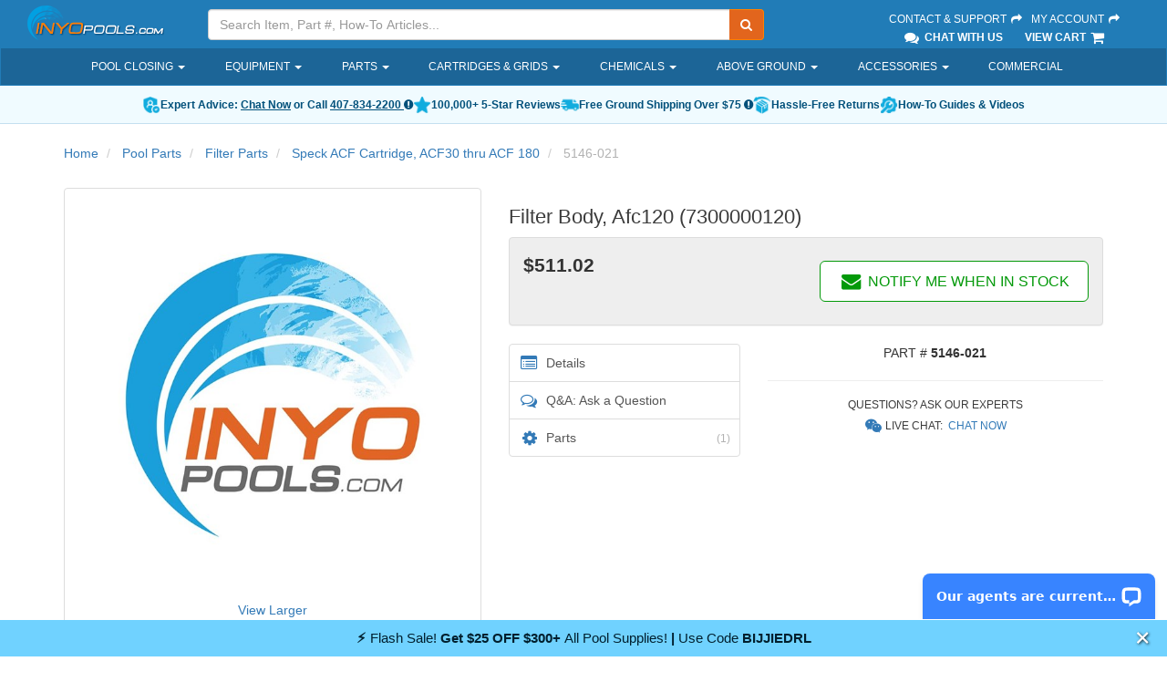

--- FILE ---
content_type: text/html; charset=utf-8
request_url: https://www.inyopools.com/Products/07501352058395.htm
body_size: 77129
content:
    
<!DOCTYPE html>
<html lang="en">
<head>
    <meta charset="utf-8" />
    <link rel="icon" type="image/png" href="/favicon.png">
    <link rel="apple-touch-icon" type="image/png" href="/apple-touch-icon.png">
        <meta name="description" content="&quot;FILTER BODY, AFC120&quot; (7300000120) - Pool &amp; Spa Parts" />
            <meta name="keywords" content="pool parts, swimming pool parts, spa parts, hot tub parts, pool and spa parts" />
    <meta name="robots" content="index, follow" />
        <link rel="canonical" href="https://www.inyopools.com/Products/07501352058395.htm" />
            
    <meta http-equiv="X-UA-Compatible" content="IE=edge" />
    <meta name="viewport" content="width=device-width, initial-scale=1.0, maximum-scale=1.0, user-scalable=0" />
    
    


    <title>Filter Body, Afc120 (7300000120) - INYOPools.com</title>
    
    <link href="/h2o/App_Templates/BS3/Css/BasicSite?v=ZpWgfmlsed_46N8UeO23o3-r-L9T5ggGF6xVZDLUgok1" rel="stylesheet"/>

    
    
    <link href="/h2o/App_Templates/BS3/Css/ProductCardAndCarousel?v=QbG7Orxt5KtkfyNM-p4K7YNN5XYfDjIKN4uLF07MKRE1" rel="stylesheet"/>

    <link rel="stylesheet" href="https://cdnjs.cloudflare.com/ajax/libs/tiny-slider/2.9.4/tiny-slider.css" />

    <link href="/h2o/App_Templates/BS3/Css/ApronDropdown?v=y9HMnI4_rZT7uo6s6zrRuSFhnZuXDQZbX-TTbcFnJh41" rel="stylesheet"/>



    
    <!--[if lt IE 9]>
    <script src="/h2o/bundles/legacy?v=CqXYebK4-IyZhhv6CMVr3JbOHRqcPPoHkVZsC-ng0ZA1"></script>

    <![endif]-->
    

    <script src="//ajax.googleapis.com/ajax/libs/jquery/3.6.3/jquery.min.js"></script>


    <script type="text/javascript">
        if(typeof jQuery == 'undefined' ) { document.write( '<script type="text/javascript" src="/h2o/Scripts/jquerylocal3?v=yrtgBHzBzBVlRqzNLyzvzTDw3epo5qeXgCkAGYvIIdA1"><\/script>' ); }
    </script>

    
    <script src="/h2o/bundles/corehead?v=p-LwCk0SD043uLDDmLzCU0r7HCPjRMnMR7GOuUjbKzE1"></script>


    
    
    <script src="https://cdnjs.cloudflare.com/ajax/libs/tiny-slider/2.9.4/min/tiny-slider.js"></script>



    
    
    
    <script type="application/ld+json">
        {"@context":"https://schema.org/","@type":"Product","@id":"https://www.inyopools.com/Products/07501352058395.htm","url":"https://www.inyopools.com/Products/07501352058395.htm","name":"Filter Body, Afc120 (7300000120)","description":"\"FILTER BODY, AFC120\" (7300000120) - Pool & Spa Parts","sku":"5146-021","mpn":"7300000120","image":["https://images.inyopools.com/cloud/webresources/images/inyopools-no-image.jpg"],"offers":{"@type":"Offer","url":"https://www.inyopools.com/Products/07501352058395.htm","priceCurrency":"USD","price":"511.02","availability":"https://schema.org/OutOfStock","seller":{"@type":"Organization","name":"Inyo Pools"},"priceValidUntil":"2025-12-14","itemCondition":"https://schema.org/NewCondition"}}
    </script>



</head>
<body>
    
    
        <script>
            dataLayer.push({"google_tag_params":{"prodid":["58395"],"pagetype":"product","pname":["Filter Body, Afc120 (7300000120)"],"pcat":["Pool Parts"],"pvalue":511.02},"TemplateTheme":"BS3","PageType":"Product","SessionID":"tn24usaa11p3efyzip30mqir"});
        </script>
    <script>
        dataLayer.push({"shoppingData":{"Guest":{"Id":null},"Cart":{"CartId":null,"CartItems":[],"CartTotal":0.0,"ItemCount":0}},"confirmedOrder":null,"currentProductId":58395,"currentCategoryPath":null});
    </script>
    
    <!-- Google Tag Manager -->
    <noscript><iframe src="//www.googletagmanager.com/ns.html?id=GTM-M854"
    height="0" width="0" style="display:none;visibility:hidden"></iframe></noscript>
    <script>(function ( w, d, s, l, i ){w[l] = w[l] || []; w[l].push( {'gtm.start':
    new Date().getTime(), event: 'gtm.js'} ); var f = d.getElementsByTagName( s )[0],
                j = d.createElement(s), dl = l != 'dataLayer' ? '&l=' + l : ''; j.async = true; j.src =
                    '//www.googletagmanager.com/gtm.js?id=' + i + dl; f.parentNode.insertBefore(j, f);
        })(window, document, 'script', 'dataLayer', 'GTM-M854');</script>
    <!-- End Google Tag Manager -->

    

























<div id="backdrop"></div>
<div class="fixed-top">
    <header>
        <div class="container-fluid">
            <div class="row">
                <!-- Logo -->
                <div class="hidden-sm hidden-xs col-sm-3 col-lg-2">
                    <div class="logo">
                        <a href="/">
                            <img src="/images/header/inyo-logo-sm.png" alt="Inyopools.com">
                        </a>
                    </div>
                </div>
                <!-- End Logo -->
                <!-- Search Form -->
                <div class="col-lg-6 col-md-5 hidden-sm hidden-xs hidden-print">
                    <div class="inyo-header-grouping">
                        <div class="input-group">
                            <input id="txtSearch" type="text" class="form-control input-search" placeholder="Search Item, Part #, How-To Articles..." />
                            <label hidden for="txtSearch">Search</label>
                            <input id="SearchUrl" type="hidden" aria-hidden="true" value="/SearchResults.aspx?Keywords=" />
                            <span class="input-group-btn">
                                <button id="runSearch" class="btn btn-default no-border-left" type="submit" aria-label="Submit Search"><i class="fa fa-search"></i></button>
                            </span>
                        </div>
                    </div>
                </div>
                <!-- End Search Form -->
                <!-- Secondary Links -->
                <div class="pull-right col-lg-3 col-md-4 hidden-sm hidden-xs">
                    <div class="inyo-header-grouping">
                        <a href="/Support">Contact &amp; Support <i class="fa fa-fw fa-share"></i></a>
                        <a href="https://secure.inyopools.com/Account/MyAccount.aspx">My Account <i class="fa fa-fw fa-share"></i></a><br />
                            <span><a href="javascript:void(0);" class="activatechatwindow"><i class="fa fa-fw fa-lg fa-comments"></i> Chat With Us</a></span>
                        <span><a href="https://secure.inyopools.com/Cart/ViewCart.aspx">View Cart <i class="fa fa-fw fa-lg fa-shopping-cart"></i></a></span>
                    </div>
                </div>
                <!-- End Secondary Links -->
            </div>
        </div>
    </header>

    <!-- Navigation -->
    <nav class="navbar navbar-inverse hidden-print">
        <div class="container main-nav-container">
            <div class="navbar-header">
                <button type="button" class="navbar-toggle collapsed" data-toggle="collapse" data-target="#main-nav">
                    <span class="sr-only">Toggle navigation</span>
                    <span class="icon-bar"></span>
                    <span class="icon-bar"></span>
                    <span class="icon-bar"></span>
                    <span class="button-label">Menu</span>
                </button>

                <!-- logo on mobile view -->
                <a class="navbar-brand-mobile visible-sm visible-xs pull-left" href="/">
                    <img src="/images/header/inyo-logo-sm.png" alt="InyoPools" class="hidden-lg hidden-md img-responsive">
                </a>

                <!-- cart on mobile view -->
                <a class="navbar-cart-mobile visible-sm visible-xs pull-right" href="https://secure.inyopools.com/Cart/ViewCart.aspx">
                    <i class="fa fa-fw fa-3x fa-shopping-cart"></i><span class="mobile-cart-label">Cart</span>
                </a>

                <!-- my account on mobile view -->
                <a class="navbar-myAccount-mobile visible-sm visible-xs pull-right text-center" href="https://secure.inyopools.com/Account/MyAccount.aspx">
                    <i class="fa fa-fw fa-3x fa-user"></i><span class="mobile-myAccount-label">My Account</span>
                </a>
            </div>

            <div id="main-nav" class="collapse navbar-collapse">
                
<ul class="nav navbar-nav">
        <li class="dropdown">
                <a href="/Category/pool-closing-supplies.aspx" class="dropdown-toggle" role="button" aria-expanded="false">
                    Pool Closing
                        <span class="caret"></span>
                </a>
                            <div class="dropdown-arrow"></div>
                <ul class="apron-dropdown dropdown-menu ">


<li class=" dropdown-menu-item">
        <a href="/Category/covers_above_ground_winter.aspx" class="dropdown-toggle apron-dropdown-item" role="button" aria-expanded="false">
            Above Ground Covers
        </a>
</li>


<li class=" dropdown-menu-item">
        <a href="/Category/covers_inground_winter.aspx" class="dropdown-toggle apron-dropdown-item" role="button" aria-expanded="false">
            Inground Covers
        </a>
</li>


<li class=" dropdown-menu-item">
        <a href="/Category/category_covers_safety.aspx" class="dropdown-toggle apron-dropdown-item" role="button" aria-expanded="false">
            Safety Covers
        </a>
</li>


<li class=" dropdown-menu-item">
        <a href="/Category/chemicals_winter.aspx" class="dropdown-toggle apron-dropdown-item" role="button" aria-expanded="false">
            Closing Chemicals
        </a>
</li>


<li class=" dropdown-menu-item">
        <a href="/Category/pool-cover-accessories.aspx" class="dropdown-toggle apron-dropdown-item" role="button" aria-expanded="false">
            Cover Accessories
        </a>
</li>


<li class=" dropdown-menu-item">
        <a href="/Category/pool-winterizing-water-tubes.aspx" class="dropdown-toggle apron-dropdown-item" role="button" aria-expanded="false">
            Water Tubes
        </a>
</li>


<li class=" dropdown-menu-item">
        <a href="/Category/pool-winterizing-air-pillows.aspx" class="dropdown-toggle apron-dropdown-item" role="button" aria-expanded="false">
            Air Pillows
        </a>
</li>


<li class=" dropdown-menu-item">
        <a href="/Category/winter-skimmer-covers.aspx" class="dropdown-toggle apron-dropdown-item" role="button" aria-expanded="false">
            Skimmer Covers
        </a>
</li>


<li class=" dropdown-menu-item">
        <a href="/Category/search_cover_pump.aspx" class="dropdown-toggle apron-dropdown-item" role="button" aria-expanded="false">
            Cover Pumps
        </a>
</li>


<li class=" dropdown-menu-item">
        <a href="/Category/freeze-protect-timers.aspx" class="dropdown-toggle apron-dropdown-item" role="button" aria-expanded="false">
            Freeze Protect Timers
        </a>
</li>


<li class=" dropdown-menu-item">
        <a href="/Category/category_accessories.aspx" class="dropdown-toggle apron-dropdown-item" role="button" aria-expanded="false">
            Cleaning Accessories
        </a>
</li>


<li class=" dropdown-menu-item">
        <a href="/Category/dummy-salt-cells.aspx" class="dropdown-toggle apron-dropdown-item" role="button" aria-expanded="false">
            Dummy Salt Cells
        </a>
</li>
                </ul>
        </li>
        <li class="dropdown">
                <a class="dropdown-toggle" data-toggle="dropdown" role="button" aria-expanded="false">
                    Equipment
                        <span class="caret"></span>
                </a>
                            <div class="dropdown-arrow"></div>
                <ul class="apron-dropdown dropdown-menu ">


<li class="dropdown dropdown-menu-item">
        <a href="/Category/pool-pumps.aspx" class="dropdown-toggle apron-dropdown-item" role="button" aria-expanded="false">
            Pool Pumps
        </a>
                <a href="/ProductListing/inground-pool-pump.aspx" class="apron-dropdown-subitem">
                    Inground
                </a>
                <a href="/ProductListing/pumps_aboveground.aspx" class="apron-dropdown-subitem">
                    Above Ground
                </a>
                <a href="/ProductListing/spa-and-hot-tub-pumps.aspx" class="apron-dropdown-subitem">
                    Spa
                </a>
                <a href="/ProductListing/pool-pumps.aspx" class="apron-dropdown-subitem">
                    All Pumps
                </a>
</li>


<li class="dropdown dropdown-menu-item">
        <a href="/Category/pool-cleaners.aspx" class="dropdown-toggle apron-dropdown-item" role="button" aria-expanded="false">
            Cleaners
        </a>
                <a href="/ProductListing/robotic-pool-cleaners.aspx" class="apron-dropdown-subitem">
                    Robotic
                </a>
                <a href="/ProductListing/suction-pool-cleaners.aspx" class="apron-dropdown-subitem">
                    Suction
                </a>
                <a href="/ProductListing/pressure-side-pool-cleaners.aspx" class="apron-dropdown-subitem">
                    Pressure
                </a>
                <a href="/ProductListing/cordless-pool-cleaners.aspx" class="apron-dropdown-subitem">
                    Cordless
                </a>
                <a href="/ProductListing/cleaner-accessories.aspx" class="apron-dropdown-subitem">
                    Accessories
                </a>
                <a href="/ProductListing/pool-cleaners.aspx" class="apron-dropdown-subitem">
                    All Pool Cleaners
                </a>
</li>


<li class="dropdown dropdown-menu-item">
        <a href="/Category/pool-filters.aspx" class="dropdown-toggle apron-dropdown-item" role="button" aria-expanded="false">
            Pool Filters
        </a>
                <a href="/ProductListing/cartridge-filters.aspx" class="apron-dropdown-subitem">
                    Cartridge
                </a>
                <a href="/ProductListing/search_sand_filters.aspx" class="apron-dropdown-subitem">
                    Sand
                </a>
                <a href="/ProductListing/search_de_filters.aspx" class="apron-dropdown-subitem">
                    D.E.
                </a>
                <a href="/Category/above-ground-pool-pump-And-filter.aspx" class="apron-dropdown-subitem">
                    Above Ground Systems
                </a>
                <a href="/ProductListing/pool-filters.aspx" class="apron-dropdown-subitem">
                    All Filters
                </a>
</li>


<li class="dropdown dropdown-menu-item">
        <a href="/Category/sanitizers_salt_generator.aspx" class="dropdown-toggle apron-dropdown-item" role="button" aria-expanded="false">
            Salt Systems
        </a>
                <a href="/Category/inground-pool-salt-systems.aspx" class="apron-dropdown-subitem">
                    Inground
                </a>
                <a href="/ProductListing/above_ground_pool_sanitizers.aspx" class="apron-dropdown-subitem">
                    Above Ground
                </a>
                <a href="/ProductListing/search_salt_cell.aspx" class="apron-dropdown-subitem">
                    Replacement Cells
                </a>
                <a href="/Category/sanitizers_salt_generator.aspx" class="apron-dropdown-subitem">
                    All Salt Systems
                </a>
</li>


<li class="dropdown dropdown-menu-item">
        <a href="/Category/category_heaters.aspx" class="dropdown-toggle apron-dropdown-item" role="button" aria-expanded="false">
            Heaters
        </a>
                <a href="/Category/inground-pool-heaters.aspx" class="apron-dropdown-subitem">
                    Gas
                </a>
                <a href="/Category/category_heat_pumps.aspx" class="apron-dropdown-subitem">
                    Heat Pumps
                </a>
                <a href="/Category/solar-pool-heaters.aspx" class="apron-dropdown-subitem">
                    Solar
                </a>
                <a href="/Category/category_heaters.aspx" class="apron-dropdown-subitem">
                    All Heaters
                </a>
</li>


<li class="dropdown dropdown-menu-item">
        <a href="/ProductListing/pool-and-spa-lights.aspx" class="dropdown-toggle apron-dropdown-item" role="button" aria-expanded="false">
            Lighting
        </a>
                <a href="/ProductListing/pool-and-spa-lights.aspx" class="apron-dropdown-subitem">
                    Inground
                </a>
                <a href="/Category/above_ground_pool_lights.aspx" class="apron-dropdown-subitem">
                    Above Ground
                </a>
                <a href="/ProductListing/lights_bulbs.aspx" class="apron-dropdown-subitem">
                    LED Bulbs
                </a>
                <a href="/ProductListing/floating-solar-lights-for-pool-and-spa.aspx" class="apron-dropdown-subitem">
                    Solar
                </a>
                <a href="/ProductListing/pool-and-spa-lights.aspx" class="apron-dropdown-subitem">
                    All Pool Lights
                </a>
</li>


<li class="dropdown dropdown-menu-item">
        <a href="/Category/category_valves.aspx" class="dropdown-toggle apron-dropdown-item" role="button" aria-expanded="false">
            Valves
        </a>
                <a href="/Category/diverter-valve-selection.aspx" class="apron-dropdown-subitem">
                    Diverter
                </a>
                <a href="/Category/check-valve-selection.aspx" class="apron-dropdown-subitem">
                    Check
                </a>
                <a href="/ProductListing/valves_multiport.aspx" class="apron-dropdown-subitem">
                    Filter
                </a>
                <a href="/Category/category_valves.aspx" class="apron-dropdown-subitem">
                    All Pool Valves
                </a>
</li>


<li class="dropdown dropdown-menu-item">
        <a href="/Category/category_chlorinators.aspx" class="dropdown-toggle apron-dropdown-item" role="button" aria-expanded="false">
            Chemical Feeders
        </a>
                <a href="/ProductListing/tablet-pool-chlorinators.aspx" class="apron-dropdown-subitem">
                    Tablet Chlorinators
                </a>
                <a href="/ProductListing/chlorinators_floating.aspx" class="apron-dropdown-subitem">
                    Floating Chlorinators
                </a>
                <a href="/Category/category_sanitizers.aspx" class="apron-dropdown-subitem">
                    Alternative Sanitizers
                </a>
                <a href="/Category/category_chlorinators.aspx" class="apron-dropdown-subitem">
                    All Chemical Feeders
                </a>
</li>


<li class="dropdown dropdown-menu-item">
        <a href="/Category/category_controls.aspx" class="dropdown-toggle apron-dropdown-item" role="button" aria-expanded="false">
            Control Panels
        </a>
                <a href="/ProductListing/controls_intermatic.aspx" class="apron-dropdown-subitem">
                    Timers
                </a>
                <a href="/Category/pool-automation.aspx" class="apron-dropdown-subitem">
                    Automation Systems
                </a>
                <a href="/Category/category_controls.aspx" class="apron-dropdown-subitem">
                    All Control Systems
                </a>
</li>


<li class=" dropdown-menu-item">
        <a href="/Category/category_commercial_pool.aspx" class="dropdown-toggle apron-dropdown-item" role="button" aria-expanded="false">
            Commercial
        </a>
</li>


<li class=" dropdown-menu-item">
        <a href="/ProductListing/pool-skimmers.aspx" class="dropdown-toggle apron-dropdown-item" role="button" aria-expanded="false">
            Skimmers
        </a>
</li>


<li class="dropdown dropdown-menu-item">
        <a href="/Category/miscellaneous_main_drains.aspx" class="dropdown-toggle apron-dropdown-item" role="button" aria-expanded="false">
            Main Drains
        </a>
                <a href="/ProductListing/miscellaneous_main_drains.aspx" class="apron-dropdown-subitem">
                    Complete Drains
                </a>
                <a href="/ProductListing/swimming-pool-drain-covers.aspx" class="apron-dropdown-subitem">
                    Drain Covers
                </a>
</li>


<li class=" dropdown-menu-item">
        <a href="/Category/category_slides.aspx" class="dropdown-toggle apron-dropdown-item" role="button" aria-expanded="false">
            Slides
        </a>
</li>


<li class=" dropdown-menu-item">
        <a href="/Category/category_waterfalls.aspx" class="dropdown-toggle apron-dropdown-item" role="button" aria-expanded="false">
            Waterfalls
        </a>
</li>


<li class=" dropdown-menu-item">
        <a href="/Products/44400026090478.htm" class="dropdown-toggle apron-dropdown-item" role="button" aria-expanded="false">
            Inflatable Spa
        </a>
</li>
                </ul>
        </li>
        <li class="dropdown">
                <a href="/Category/pool_parts.aspx" class="dropdown-toggle" role="button" aria-expanded="false">
                    Parts
                        <span class="caret"></span>
                </a>
                            <div class="dropdown-arrow"></div>
                <ul class="apron-dropdown dropdown-menu ">


<li class="dropdown dropdown-menu-item">
        <a href="/Category/pool-pump-manufacturers.aspx" class="dropdown-toggle apron-dropdown-item" role="button" aria-expanded="false">
            Pump Parts
        </a>
                <a href="/category/hayward-pumps.aspx" class="apron-dropdown-subitem">
                    Hayward Pump
                </a>
                <a href="/category/pentair-pumps-parts.aspx" class="apron-dropdown-subitem">
                    Pentair Pump
                </a>
                <a href="/category/sta-rite-pump-parts.aspx" class="apron-dropdown-subitem">
                    Sta-Rite Pump
                </a>
                <a href="/category/jandy-pump-parts.aspx" class="apron-dropdown-subitem">
                    Jandy Pump
                </a>
                <a href="/Category/pool-pump-manufacturers.aspx" class="apron-dropdown-subitem">
                    All Pumps
                </a>
</li>


<li class=" dropdown-menu-item">
        <a href="/Category/category_motors.aspx" class="dropdown-toggle apron-dropdown-item" role="button" aria-expanded="false">
            Replacement Motors
        </a>
</li>


<li class="dropdown dropdown-menu-item">
        <a href="/Category/manufacturer-filter-parts.aspx" class="dropdown-toggle apron-dropdown-item" role="button" aria-expanded="false">
            Filter Parts
        </a>
                <a href="/category/hayward-filter-parts.aspx" class="apron-dropdown-subitem">
                    Hayward Filter
                </a>
                <a href="/category/pentair-filter-parts.aspx" class="apron-dropdown-subitem">
                    Pentair Filter
                </a>
                <a href="/category/sta-rite-filter-parts.aspx" class="apron-dropdown-subitem">
                    Sta-Rite Filter
                </a>
                <a href="/category/jandy-filter-parts.aspx" class="apron-dropdown-subitem">
                    Jandy Filter
                </a>
                <a href="/Category/manufacturer-filter-parts.aspx" class="apron-dropdown-subitem">
                    All Filters
                </a>
</li>


<li class=" dropdown-menu-item">
        <a href="/Category/category_cartridges.aspx" class="dropdown-toggle apron-dropdown-item" role="button" aria-expanded="false">
            Filter Cartridges
        </a>
</li>


<li class=" dropdown-menu-item">
        <a href="/Category/above-ground-pool-parts.aspx" class="dropdown-toggle apron-dropdown-item" role="button" aria-expanded="false">
            Above Ground Parts
        </a>
</li>


<li class=" dropdown-menu-item">
        <a href="/pool_part_cat_Filter_Valve_Parts.aspx" class="dropdown-toggle apron-dropdown-item" role="button" aria-expanded="false">
            Filter Valve Parts
        </a>
</li>


<li class=" dropdown-menu-item">
        <a href="/Category/manufacturer-cleaner-parts.aspx" class="dropdown-toggle apron-dropdown-item" role="button" aria-expanded="false">
            Cleaner Parts
        </a>
</li>


<li class="dropdown dropdown-menu-item">
        <a href="/Category/search_skimmer_basket.aspx" class="dropdown-toggle apron-dropdown-item" role="button" aria-expanded="false">
            Skimmer Parts
        </a>
                <a href="/ProductListing/pool-skimmer-baskets.aspx" class="apron-dropdown-subitem">
                    Baskets
                </a>
                <a href="/ProductListing/pool-skimmer-lids.aspx" class="apron-dropdown-subitem">
                    Lids
                </a>
                <a href="/ProductListing/search_weir.aspx" class="apron-dropdown-subitem">
                    Weir Doors
                </a>
</li>


<li class=" dropdown-menu-item">
        <a href="/pool_part_cat_Heater_Parts.aspx" class="dropdown-toggle apron-dropdown-item" role="button" aria-expanded="false">
            Heater Parts
        </a>
</li>


<li class="dropdown dropdown-menu-item">
        <a href="/Category/manufacturer-salt-system-parts.aspx" class="dropdown-toggle apron-dropdown-item" role="button" aria-expanded="false">
            Salt System Parts
        </a>
                <a href="/category/hayward-salt-system-parts.aspx" class="apron-dropdown-subitem">
                    Hayward System
                </a>
                <a href="/partlisting/pentair-intellichlor" class="apron-dropdown-subitem">
                    Pentair System
                </a>
                <a href="/category/pureline-salt-system-parts.aspx" class="apron-dropdown-subitem">
                    Pureline System
                </a>
                <a href="/category/manufacturer-salt-system-parts.aspx" class="apron-dropdown-subitem">
                    All Systems
                </a>
</li>


<li class=" dropdown-menu-item">
        <a href="/Category/cinderella-aluminum-pool-coping.aspx" class="dropdown-toggle apron-dropdown-item" role="button" aria-expanded="false">
            Inground Coping
        </a>
</li>


<li class=" dropdown-menu-item">
        <a href="/Category/spa_parts.aspx" class="dropdown-toggle apron-dropdown-item" role="button" aria-expanded="false">
            Spa Parts
        </a>
</li>


<li class=" dropdown-menu-item">
        <a href="/Category/pool_parts.aspx" class="dropdown-toggle apron-dropdown-item" role="button" aria-expanded="false">
            View All Parts
        </a>
</li>
                </ul>
        </li>
        <li class="dropdown">
                <a href="/Category/category_cartridges.aspx" class="dropdown-toggle" role="button" aria-expanded="false">
                    Cartridges &amp; Grids
                        <span class="caret"></span>
                </a>
                            <div class="dropdown-arrow"></div>
                <ul class="apron-dropdown dropdown-menu ">


<li class="dropdown dropdown-menu-item">
        <a href="/Category/category_cartridges.aspx" class="dropdown-toggle apron-dropdown-item" role="button" aria-expanded="false">
            Cartridges
        </a>
                <a href="/Category/hayward-cartridge-filter-selection.aspx" class="apron-dropdown-subitem">
                    Hayward
                </a>
                <a href="/Category/pentair-cartridge-filter-selection.aspx" class="apron-dropdown-subitem">
                    Pentair
                </a>
                <a href="/Category/jandy-replacement-cartridge-selections.aspx" class="apron-dropdown-subitem">
                    Jandy
                </a>
                <a href="/Category/sta-rite-replacement-cartridge-selections.aspx" class="apron-dropdown-subitem">
                    Sta-Rite
                </a>
                <a href="/Category/jacuzzi-carvin-replacement-cartridge-selections.aspx" class="apron-dropdown-subitem">
                    Jacuzzi / Carvin
                </a>
                <a href="/Category/waterway-replacement-cartridge-selections.aspx" class="apron-dropdown-subitem">
                    Waterway
                </a>
                <a href="/Category/american-products-replacement-cartridge-selections.aspx" class="apron-dropdown-subitem">
                    American Products
                </a>
                <a href="/Category/category_cartridges.aspx" class="apron-dropdown-subitem">
                    View All
                </a>
</li>


<li class=" dropdown-menu-item">
        <a href="/Category/cartridges_unicel.aspx" class="dropdown-toggle apron-dropdown-item" role="button" aria-expanded="false">
            D.E. Grids
        </a>
</li>
                </ul>
        </li>
        <li class="dropdown">
                <a href="/Category/pool-chemicals.aspx" class="dropdown-toggle" role="button" aria-expanded="false">
                    Chemicals
                        <span class="caret"></span>
                </a>
                            <div class="dropdown-arrow"></div>
                <ul class="apron-dropdown dropdown-menu ">


<li class="dropdown dropdown-menu-item">
        <a href="/productlisting/chemicals_sanitizers.aspx" class="dropdown-toggle apron-dropdown-item" role="button" aria-expanded="false">
            Chlorine
        </a>
                <a href="/Products/22300006057971.htm" class="apron-dropdown-subitem">
                    3" Tablet - 25 lb
                </a>
                <a href="/Products/22300006058060.htm" class="apron-dropdown-subitem">
                    Granular - 25 lb
                </a>
                <a href="/ProductListing/chemicals_sanitizers.aspx" class="apron-dropdown-subitem">
                    All Chlorine
                </a>
</li>


<li class="dropdown dropdown-menu-item">
        <a href="/Category/chemicals_shock.aspx" class="dropdown-toggle apron-dropdown-item" role="button" aria-expanded="false">
            Pool Shock
        </a>
                <a href="/Products/22300006074572.htm" class="apron-dropdown-subitem">
                    Di-Chlor
                </a>
                <a href="/Products/22300006058118.htm" class="apron-dropdown-subitem">
                    Non-Chlorine
                </a>
                <a href="/ProductListing/chemicals_shock.aspx" class="apron-dropdown-subitem">
                    All Pool Shock
                </a>
</li>


<li class="dropdown dropdown-menu-item">
        <a href="/Category/chemicals_watertest.aspx" class="dropdown-toggle apron-dropdown-item" role="button" aria-expanded="false">
            Water Testing
        </a>
                <a href="/Products/44404429090463.htm" class="apron-dropdown-subitem">
                    5-Way Strips
                </a>
                <a href="/Products/00700006032239.htm" class="apron-dropdown-subitem">
                    Salt Strips
                </a>
                <a href="/ProductListing/chemicals_watertest.aspx" class="apron-dropdown-subitem">
                    All Test Kits
                </a>
</li>


<li class=" dropdown-menu-item">
        <a href="/Category/chemicals_balancers.aspx" class="dropdown-toggle apron-dropdown-item" role="button" aria-expanded="false">
            Water Balancers
        </a>
</li>


<li class="dropdown dropdown-menu-item">
        <a href="/Category/clarifiers.aspx" class="dropdown-toggle apron-dropdown-item" role="button" aria-expanded="false">
            Clarifiers
        </a>
                <a href="/Products/14400001040069.htm" class="apron-dropdown-subitem">
                    First Aid
                </a>
                <a href="/ProductListing/clarifiers.aspx" class="apron-dropdown-subitem">
                    All Clarifiers
                </a>
</li>


<li class="dropdown dropdown-menu-item">
        <a href="/Category/category_sanitizers.aspx" class="dropdown-toggle apron-dropdown-item" role="button" aria-expanded="false">
            Chlorine Alternatives
        </a>
                <a href="/Category/natural-chemistry-chemicals.aspx" class="apron-dropdown-subitem">
                    Natural Chemistry
                </a>
                <a href="/Category/sanitizers_del.aspx" class="apron-dropdown-subitem">
                    Ozonators
                </a>
                <a href="/Category/sanitizers_salt_generator.aspx" class="apron-dropdown-subitem">
                    Salt Systems
                </a>
                <a href="/ProductListing/sanitizers_nature2.aspx" class="apron-dropdown-subitem">
                    Natural Purifiers
                </a>
                <a href="/ProductListing/chemicals_pool_frog.aspx" class="apron-dropdown-subitem">
                    Pool Frog
                </a>
                <a href="/Category/category_sanitizers.aspx" class="apron-dropdown-subitem">
                    View All
                </a>
</li>


<li class=" dropdown-menu-item">
        <a href="/Category/algaecide.aspx" class="dropdown-toggle apron-dropdown-item" role="button" aria-expanded="false">
            Algaecide
        </a>
</li>


<li class=" dropdown-menu-item">
        <a href="/Category/chemicals_leisure_time.aspx" class="dropdown-toggle apron-dropdown-item" role="button" aria-expanded="false">
            Spa Chemicals
        </a>
</li>


<li class=" dropdown-menu-item">
        <a href="/Category/chemicals_winter.aspx" class="dropdown-toggle apron-dropdown-item" role="button" aria-expanded="false">
            Winterizing Kits
        </a>
</li>


<li class=" dropdown-menu-item">
        <a href="/Category/pool-chemicals.aspx" class="dropdown-toggle apron-dropdown-item" role="button" aria-expanded="false">
            View All Chemicals
        </a>
</li>
                </ul>
        </li>
        <li class="dropdown">
                <a href="/Category/above_ground_pools.aspx" class="dropdown-toggle" role="button" aria-expanded="false">
                    Above Ground
                        <span class="caret"></span>
                </a>
                            <div class="dropdown-arrow"></div>
                <ul class="apron-dropdown dropdown-menu ">


<li class="dropdown dropdown-menu-item">
        <a href="/Category/above_ground_pools.aspx" class="dropdown-toggle apron-dropdown-item" role="button" aria-expanded="false">
            Pool Kits
        </a>
                <a href="/Category/round-above-ground-pools-size-selection.aspx" class="apron-dropdown-subitem">
                    Round
                </a>
                <a href="/Category/oval-above-ground-pool-size-selection.aspx" class="apron-dropdown-subitem">
                    Oval
                </a>
</li>


<li class="dropdown dropdown-menu-item">
        <a href="/Category/above-ground-pool-parts.aspx" class="dropdown-toggle apron-dropdown-item" role="button" aria-expanded="false">
            Parts
        </a>
                <a href="/Category/top-cap-selections.aspx" class="apron-dropdown-subitem">
                    Top Caps
                </a>
                <a href="/Category/top-rail-pool-shape.aspx" class="apron-dropdown-subitem">
                    Top Rails
                </a>
                <a href="/Category/plate-selections.aspx" class="apron-dropdown-subitem">
                    Top &amp; Bottom Plates
                </a>
                <a href="/Category/rims-selections.aspx" class="apron-dropdown-subitem">
                    Rims &amp; Stabilizers
                </a>
                <a href="/Category/uprights-selections.aspx" class="apron-dropdown-subitem">
                    Uprights
                </a>
</li>


<li class=" dropdown-menu-item">
        <a href="/Category/above-ground-pool-liners.aspx" class="dropdown-toggle apron-dropdown-item" role="button" aria-expanded="false">
            Liners
        </a>
</li>


<li class="dropdown dropdown-menu-item">
        <a href="/Category/liners_accessories.aspx" class="dropdown-toggle apron-dropdown-item" role="button" aria-expanded="false">
            Liner Accessories
        </a>
                <a href="/ProductListing/search_pool_cove.aspx" class="apron-dropdown-subitem">
                    Pool Cove
                </a>
                <a href="/ProductListing/liners_accessories.aspx?Keywords=liner+guard" class="apron-dropdown-subitem">
                    Liner Guard
                </a>
                <a href="/Products/15200015042862.htm" class="apron-dropdown-subitem">
                    Liner Lock
                </a>
                <a href="/Products/00401349034334.htm" class="apron-dropdown-subitem">
                    Liner Vac
                </a>
                <a href="/Products/00100000010575.htm" class="apron-dropdown-subitem">
                    Bead Receiver
                </a>
                <a href="/ProductListing/search_wall_foam.aspx" class="apron-dropdown-subitem">
                    Wall Foam
                </a>
</li>
                </ul>
        </li>
        <li class="dropdown">
                <a href="/Category/category_accessories.aspx" class="dropdown-toggle" role="button" aria-expanded="false">
                    Accessories
                        <span class="caret"></span>
                </a>
                            <div class="dropdown-arrow"></div>
                <ul class="apron-dropdown dropdown-menu ">


<li class="dropdown dropdown-menu-item">
        <a href="/Category/category_accessories.aspx" class="dropdown-toggle apron-dropdown-item" role="button" aria-expanded="false">
            Cleaning
        </a>
                <a href="/ProductListing/accessories_leafskimmers_rakes.aspx" class="apron-dropdown-subitem">
                    Leaf Skimmers
                </a>
                <a href="/ProductListing/accessories_brushes.aspx" class="apron-dropdown-subitem">
                    Brushes
                </a>
                <a href="/ProductListing/search_vacuum_hoses.aspx" class="apron-dropdown-subitem">
                    Vacuum Hoses
                </a>
                <a href="/ProductListing/accessories_vac_heads.aspx" class="apron-dropdown-subitem">
                    Vacuum Heads
                </a>
                <a href="/ProductListing/search_backwash_hose.aspx" class="apron-dropdown-subitem">
                    Backwash Hoses
                </a>
                <a href="/Products/00101349003342.htm" class="apron-dropdown-subitem">
                    Poles
                </a>
                <a href="/Category/category_accessories.aspx" class="apron-dropdown-subitem">
                    All Cleaning Accessories
                </a>
</li>


<li class=" dropdown-menu-item">
        <a href="/Category/accessories_thermometers.aspx" class="dropdown-toggle apron-dropdown-item" role="button" aria-expanded="false">
            Thermometers
        </a>
</li>


<li class="dropdown dropdown-menu-item">
        <a href="/Category/category_ladders_steps.aspx" class="dropdown-toggle apron-dropdown-item" role="button" aria-expanded="false">
            Ladders &amp; Steps
        </a>
                <a href="/Category/inground-ladders.aspx" class="apron-dropdown-subitem">
                    Inground
                </a>
                <a href="/ProductListing/miscellaneous_steps_aboveground.aspx" class="apron-dropdown-subitem">
                    Above Ground
                </a>
</li>


<li class=" dropdown-menu-item">
        <a href="/Category/category_boards.aspx" class="dropdown-toggle apron-dropdown-item" role="button" aria-expanded="false">
            Diving Boards
        </a>
</li>


<li class="dropdown dropdown-menu-item">
        <a href="/Category/category_waterfalls.aspx" class="dropdown-toggle apron-dropdown-item" role="button" aria-expanded="false">
            Water Features
        </a>
                <a href="/Category/pool-waterfalls.aspx" class="apron-dropdown-subitem">
                    Waterfalls
                </a>
                <a href="/ProductListing/waterfalls_floating.aspx" class="apron-dropdown-subitem">
                    Fountains
                </a>
                <a href="/ProductListing/lighting_jandy_laminarjets.aspx" class="apron-dropdown-subitem">
                    Deck Jets
                </a>
                <a href="/Products/14800000074720.htm" class="apron-dropdown-subitem">
                    Bubblers
                </a>
                <a href="/category_waterfalls.aspx" class="apron-dropdown-subitem">
                    All Water Features
                </a>
</li>


<li class=" dropdown-menu-item">
        <a href="/Category/category_toys.aspx" class="dropdown-toggle apron-dropdown-item" role="button" aria-expanded="false">
            Floats &amp; Toys
        </a>
</li>


<li class=" dropdown-menu-item">
        <a href="/Category/miscellaneous_paint.aspx" class="dropdown-toggle apron-dropdown-item" role="button" aria-expanded="false">
            Pool Paint
        </a>
</li>


<li class="dropdown dropdown-menu-item">
        <a href="/Category/category_pool_safety_equipment.aspx" class="dropdown-toggle apron-dropdown-item" role="button" aria-expanded="false">
            Safety Equipment
        </a>
                <a href="/ProductListing/safety_life_ring.aspx" class="apron-dropdown-subitem">
                    Life Hooks
                </a>
                <a href="/ProductListing/safety_life_ring.aspx" class="apron-dropdown-subitem">
                    Life Rings
                </a>
                <a href="/ProductListing/safety_rope.aspx" class="apron-dropdown-subitem">
                    Safety Rope
                </a>
                <a href="/ProductListing/safety_pets.aspx" class="apron-dropdown-subitem">
                    Pet Safety
                </a>
                <a href="/swimming-pool-depth-markers.aspx" class="apron-dropdown-subitem">
                    Depth Markers
                </a>
                <a href="/ProductListing/miscellaneous_safety_turtles.aspx" class="apron-dropdown-subitem">
                    Alarms
                </a>
                <a href="/ProductListing/safety_vacuum_release.aspx" class="apron-dropdown-subitem">
                    Shut Off Systems
                </a>
                <a href="/ProductListing/pool_access_lift.aspx" class="apron-dropdown-subitem">
                    Access Lifts
                </a>
                <a href="/Category/category_pool_safety_equipment.aspx" class="apron-dropdown-subitem">
                    All Safety Equipment
                </a>
</li>


<li class="dropdown dropdown-menu-item">
        <a href="/Category/search_fencing.aspx" class="dropdown-toggle apron-dropdown-item" role="button" aria-expanded="false">
            Fencing
        </a>
                <a href="/ProductListing/fencing_inground.aspx" class="apron-dropdown-subitem">
                    Inground
                </a>
                <a href="/ProductListing/fencing.aspx" class="apron-dropdown-subitem">
                    Above Ground
                </a>
</li>


<li class="dropdown dropdown-menu-item">
        <a href="/Category/category_covers.aspx" class="dropdown-toggle apron-dropdown-item" role="button" aria-expanded="false">
            Covers
        </a>
                <a href="/Category/covers_inground_winter.aspx" class="apron-dropdown-subitem">
                    Inground
                </a>
                <a href="/Category/covers_above_ground_winter.aspx" class="apron-dropdown-subitem">
                    Above Ground
                </a>
                <a href="/Category/search_cover_pump.aspx" class="apron-dropdown-subitem">
                    Cover Pumps
                </a>
                <a href="/Category/covers_above_ground_winter.aspx" class="apron-dropdown-subitem">
                    Solar Reels
                </a>
</li>
                </ul>
        </li>
        <li class="hidden-md">
                <a href="/Category/category_commercial_pool.aspx" class="dropdown-toggle" role="button" aria-expanded="false">
                    Commercial
                </a>
                    </li>
        <li class="hidden-lg hidden-md">
                <a href="/Support.aspx" class="dropdown-toggle" role="button" aria-expanded="false">
                    Contact &amp; Support
                </a>
                    </li>
        <li class="hidden-lg hidden-md">
                <a href="https://secure.inyopools.com/Account/MyAccount.aspx" class="dropdown-toggle" role="button" aria-expanded="false">
                    My Account
                </a>
                    </li>
</ul>
            </div>
        </div>
    </nav>
    <div id="mobile-dropdown-footer"></div>
    <!-- End Navigation -->
    <!-- Mobile Search Form -->
    <div id="mobile-search-wrapper" class="form-group">
        <div class="search-mobile hidden-md hidden-lg col-xs-12 hidden-print">
            <div class="container-fluid">
                <div class="input-group">
                    <input id="mobileTxtSearch" type="text" class="form-control input-search" placeholder="Search Item, Part #, How-To Articles..." />
                    <label hidden for="mobileTxtSearch">Search</label>
                    <span class="input-group-btn">
                        <button class="btn btn-default no-border-left" type="submit" aria-label="Submit Search"><i class="fa fa-search"></i></button>
                    </span>
                </div>
            </div>
        </div>
    </div>
    <!-- End Mobile Search Form -->
</div>

<!-- Begin Valu Prop -->
<div class="value-prop-container--full-width">
    <div class="value-prop value-prop--mobile hidden-md hidden-lg">
        <div class="slider">
            <div>
                <img class="value-prop__img" src="https://ik.imagekit.io/cdcya4smo/expert-advice-3.png?updatedAt=1708608441119">
                <span>Expert Advice: <span class="value-prop__chat" onclick="LiveChatWidget.call('maximize');">Chat Now</span> or Call <a href="tel:+14078342200" class="value-prop__phone">407-834-2200</a></span>
            </div>
            <div>
                <a class="value-prop__link" href="https://www.shopperapproved.com/reviews/inyopools.com" target="_blank" rel="noopener noreferrer">
                    <img class="value-prop__img" src="https://ik.imagekit.io/cdcya4smo/reviews-3.png?updatedAt=1708608441157">
                    <span>100,000+ 5-Star Reviews</span>
                </a>
            </div>
            <div>
                <a class="value-prop__link" href="/shipping.aspx">
                    <img class="value-prop__img" src="https://ik.imagekit.io/cdcya4smo/shipping-3.png?updatedAt=1708608441178">
                    <span>Free Ground Shipping Over $75 (Some Exclusions Apply)</span>
                </a>
            </div>
            <div>
                <a class="value-prop__link" href="/return.aspx">
                    <img class="value-prop__img" src="https://ik.imagekit.io/cdcya4smo/returns-3.png?updatedAt=1708608441150">
                    <span>Hassle-Free Returns</span>
                </a>
            </div>
            <div>
                <a class="value-prop__link" href="/blog">
                    <img class="value-prop__img" src="https://ik.imagekit.io/cdcya4smo/how-to-3.png?updatedAt=1708608441133">
                    <span>How-To Guides & Videos</span>
                </a>
            </div>
        </div>
    </div>
    <div class="value-prop value-prop--desktop hidden-sm hidden-xs">
        <div>
            <img class="value-prop__img" src="https://ik.imagekit.io/cdcya4smo/expert-advice-3.png?updatedAt=1708608441119">
            <span>
                Expert Advice:
                <span class="value-prop__chat" onclick="LiveChatWidget.call('maximize');">Chat Now</span>
                or Call
                <a href="tel:+14078342200" class="value-prop__phone" data-toggle="popover" data-content="Hold times are longer than usual due to high call volume. Thank you for your patience.">
                    407-834-2200&nbsp;<i class="fa fa-exclamation-circle" aria-hidden="true"></i>
                </a>
            </span>
        </div>
        <div>
            <a class="value-prop__link" href="https://www.shopperapproved.com/reviews/inyopools.com" target="_blank" rel="noopener noreferrer">
                <img class="value-prop__img" src="https://ik.imagekit.io/cdcya4smo/reviews-3.png?updatedAt=1708608441157">
                <span class="value-prop-full-text">100,000+ 5-Star Reviews</span>
                <span class="value-prop-condensed-text">100K 5-Star Reviews</span>
            </a>
        </div>
        <div>
            <a class="value-prop__link" href="/shipping.aspx">
                <img class="value-prop__img" src="https://ik.imagekit.io/cdcya4smo/shipping-3.png?updatedAt=1708608441178">
                <span data-toggle="popover" data-html="true" data-content="<div>LTL Truck Shipping is $74.95.<div/><div>Free ground shipping offer excludes UT, ID, SD, MT, ND, WY, HI, AK.</div><div>Select large items may have a $15 ground fee.</div>">
                    <span class="value-prop-full-text">Free Ground Shipping Over $75</span>
                    <span class="value-prop-condensed-text">Free Ground Shipping $75+</span>
                    <i class="fa fa-exclamation-circle" aria-hidden="true"></i>
                </span>
            </a>
        </div>
        <div>
            <a class="value-prop__link" href="/return.aspx">
                <img class="value-prop__img" src="https://ik.imagekit.io/cdcya4smo/returns-3.png?updatedAt=1708608441150">
                <span>Hassle-Free Returns</span>
            </a>
        </div>
        <div>
            <a class="value-prop__link" href="/blog">
                <img class="value-prop__img" src="https://ik.imagekit.io/cdcya4smo/how-to-3.png?updatedAt=1708608441133">
                <span>How-To Guides & Videos</span>
            </a>
        </div>
    </div>
</div>
<!-- End Valu Prop -->

<div id="full-width-banner">
    
</div>

<div class="container main-container">
    <!-- Top Breadcrumb-->

<ol class="breadcrumb hidden-print">


        
            <li>
                <a href="/">Home</a>
            </li>
        
        
            <li>
                <a href="/Category/pool_parts.aspx">Pool Parts</a>
            </li>
        
        
            <li>
                <a href="/pool_part_cat_Filter_Parts.aspx">Filter Parts</a>
            </li>
        
        
            <li>
                <a href="/partlisting/speck-acf-cartridge-acf30-thru-acf-180">Speck ACF Cartridge, ACF30 thru ACF 180</a>
            </li>
        
        
            <li class="active">
                5146-021
            </li>
        
</ol>    <div class="row">
        <div class="col-md-12">

            <noscript>
                <div class="alert alert-error">
                    <i class="icon-exclamation-sign icon-large"></i>
                    <strong> It appears that your browser has JavaScript disabled:</strong><br />To provide the best experience on our website, we require your browser to have JavaScript enabled.<br />
                    Here are the <a href="https://www.enable-javascript.com/" target="_blank">instructions for how to enable JavaScript in your web browser</a>.<br />
                    Once you've enabled Javascript, please refresh this page.
                    <br /><br />
                    Or give us a call at 407-834-2200, and we would be happy to take your order by phone.
                </div>
            </noscript>

            










<!-- Start Product Details-BS3 -->
<div class="section inyo-product" id="top">
    <div>

        <!-- show message to user that their product submission was successful-->

        <div class="row">
            <!-- Start Mobile Title -->
            <div id="mobile-title" class="col-xs-12 hidden-md hidden-lg">
                <!-- Model # -->
                    <div class="col-xs-12">
                        <span id="modelpartno-mobile">Part #&nbsp;<strong><span>5146-021</span></strong></span>
                    </div>
                <!-- Rating -->
                <!-- Product Name -->
                <div class="col-xs-12">
                    <h1 class="smaller product-name">
                        <span>Filter Body, Afc120 (7300000120)</span>
                    </h1>
                </div>
            </div>
            <!-- End Mobile Title -->
            <!-- Start Carousel -->
            <div class="col-md-5">
                <div class="row hidden-md hidden-lg carousel-panel"></div>

                <div class="img-thumbnail">
                    
<div id="b7ba3af187a148f19f386f436ded89cf" class="carousel slide" data-ride="carousel" data-interval="false">

    <!-- Wrapper for slides -->
    <div class="carousel-inner" role="listbox">
            <div class="item active">

                    <div data-type="image">
                        <a class="carousel-link-button" data-toggle="modal" data-target="#CarouselModal" data-uri="/Product/AssetCarousel/5146-021?Index=0" href="javascript:void(0);">
                            <img alt="Filter Body, Afc120 (7300000120)" class="img-responsive center-block" src="https://images.inyopools.com/cloud/webresources/images/inyopools-no-image.jpg?format=jpg&amp;scale=both&amp;anchor=middlecenter&amp;autorotate=true&amp;mode=pad&amp;width=650&amp;height=650" title="Filter Body, Afc120 (7300000120)" />
                        </a>
                    </div>

                    <div class="enlarge-button hidden-xs text-center">
                        <a data-toggle="modal" data-target="#CarouselModal" data-uri="/Product/AssetCarousel/5146-021?Index=0" href="javascript:void(0);">View Larger</a>
                    </div>

            </div>
    </div>

    <!-- Carousel Controls -->
</div>
                </div>

            </div>


            <!-- Start Product Info. -->
            <div class="col-md-7">
                <div class="row">
                    <div class="hidden-xs hidden-sm col-md-12">
                        <h1 class="smaller">
                            <span>Filter Body, Afc120 (7300000120)</span>
                        </h1>
                    </div>
                </div>

                <!-- Start Product Info. -->
                <div class="row">

                    <div class="col-md-12">
                        <div class="row">

                            <div class="col-md-12">
                                <div class="panel panel-default cart-offer">
                                    <div class="panel-body">
                                        <div class="row">
                                                <div>
                                                    <div class="col-xs-4 col-sm-3 col-md-3">
                                                        <p id="productOffer-container" class="lead">
                                                            <strong>
                                                                <span id="productOffer">
                                                                    <span>$511.02</span>
                                                                </span>
                                                            </strong>
                                                        </p>
                                                    </div>
                                                        <div class="col-xs-12 col-md-6 col-md-offset-3">
                                                            <h5 id="OutOfStock">
                                                                <span>
                                                                    <link href="https://schema.org/OutOfStock">
                                                                </span>
                                                                <a id="NotifyMeWhenInStock" class="btn btn-block btn-lg btn-success btn-outline-success" data-toggle="modal"
                                                                   data-uri="//secure.inyopools.com/Product/Availability/Request/5146-021" data-target="#CarouselModal" href="javascript:void(0);">
                                                                    <i class="fa fa-envelope fa-fw fa-lg"></i>&nbsp;NOTIFY ME WHEN IN STOCK
                                                                </a>
                                                            </h5>
                                                        </div>
                                                </div>
                                                                                    </div>
                                    </div>
                                </div>
                            </div>

                        </div>
                    </div>

                    <!-- start Resource Links -->
                    <div class="col-md-5 hidden-xs hidden-sm inyo-resource-links">
                        <div class="list-group">
                            <a href="#details" class="list-group-item" data-accordion="#collapseProductDetails">
                                <i class="fa fa-list-alt fa-fw fa-lg text-primary"></i>
                                <span class="link-title">Details</span>
                            </a>
                            <a title="Click here to ask a question regarding Filter Body, Afc120 (7300000120)" data-toggle="modal" data-target="#CarouselModal" data-uri="//secure.inyopools.com/Product/Question/Ask/5146-021" class="list-group-item">
                                <i class="fa fa-comments-o fa-fw fa-lg text-primary"></i>
                                <span class="link-title">Q&amp;A: Ask a Question</span>
                            </a>
                                                                                                                                                <a href="#parts" class="list-group-item open-accordion" data-accordion="#collapseParts">
                                    <i class="fa fa-fw fa-gear fa-lg text-primary"></i>
                                    <span class="link-title">Parts</span>
                                    <span class="text-muted"><small>(1)</small></span>
                                </a>
                                                                                </div>
                    </div>

                    <div class="col-md-7 text-center">
                            <p id="modelpartno" class="hidden-xs hidden-sm text-uppercase">Part #&nbsp;<strong><span>5146-021</span></strong></p>



                            <hr class="hidden-xs hidden-sm" />

                        <div class="hidden-xs hidden-sm text-uppercase">
                            <h6> Questions? Ask Our Experts</h6>
                            <h6>
                                <i class="-square fa fa-fw fa-lg fa-wechat text-primary"></i>&nbsp;Live Chat:&nbsp;
                                <span class="text-muted">
                                    <a href="javascript:void(0);" class="activatechatwindow">Chat Now</a>
                                </span>
                            </h6>
                        </div>

                    </div>

                </div>
            </div>
        </div>
        <hr>

        <section>
            <div class="row">

                <div class="col-md-12">

                    <div class="panel-group" id="accordion" role="tablist" aria-multiselectable="true">


                        <!--start Product Details-->
                        <div class="panel panel-default">
                            <a id="details"></a>
                            <a class="panel-heading btn btn-block collapse-button" role="tab" id="headingProductDetails" data-toggle="collapse" data-parent="#accordion" href="#collapseProductDetails" aria-expanded="true" aria-controls="collapseProductDetails">
                                <h2 class="h4 panel-title text-left">
                                    <i class="hidden-md hidden-lg fa fa-list-alt fa-fw fa-lg text-primary"></i>
                                    Details
                                    <i class="indicator hidden-md hidden-lg fa fa-fw fa-plus-circle pull-right"></i>
                                </h2>
                            </a>

                            <div id="collapseProductDetails" class="panel-collapse collapse in" role="tabpanel" aria-labelledby="headingProductDetails" data-scroll-to="#details">
                                <div class="panel-body">
                                    <span class="back-to-top">
                                        <a href="javascript:void(0);" title="Back To Top" class="pull-right"><small>Top</small><i class="fa fa-arrow-circle-up fa-fw fa-pull-left text-primary"></i></a>
                                    </span>
                                    <div class="row">
                                        <div class="col-sm-11">
                                                <p class="text-uppercase"><span class="label label-grey">Part #</span>&nbsp;<span>5146-021</span></p>



                                                <p class="text-uppercase"><span class="label label-grey">Manufacturer Code</span>&nbsp;7300000120</p>


                                                <h3 class="h5 text-uppercase"><span class="label label-grey">Alternate Part #'s</span>&nbsp;7300000120</h3>

                                        </div>
                                    </div>

                                    <h3 class="h4">Product Description</h3>

                                    Your Source for Swimming Pool & Spa Parts - INYOpools.com


                                </div>
                            </div>
                        </div>

                        <!-- start Q&A -->
                        <div class="panel panel-default">
                            <a id="qa"></a>
                            <a class="panel-heading btn btn-block collapse-button" role="tab" id="headingQA" data-toggle="collapse" data-parent="#accordion" href="#collapseQA" aria-expanded="false" aria-controls="collapseQA">
                                <h2 class="h4 panel-title text-left">
                                    <i class="fa fa-comments fa-fw fa-lg text-primary hidden-md hidden-lg"></i>
                                    Q&amp;A
                                    <small class="hidden-md hidden-lg">(0)</small>
                                    <i class="indicator hidden-md hidden-lg fa fa-fw fa-plus-circle pull-right"></i>
                                </h2>
                            </a>
                            <div id="collapseQA" class="panel-collapse collapse in" role="tabpanel" aria-labelledby="headingQA" data-scroll-to="#qa">
                                <div class="panel-body">
                                    <span class="back-to-top">
                                        <a href="javascript:void(0);" title="Back To Top" class="pull-right"><small>Top</small><i class="fa fa-arrow-circle-up fa-fw fa-pull-left text-primary"></i></a>
                                    </span>

                                    <div class="row top-ask-question">
                                        <div class="col-md-11">

                                            <a class="btn btn-primary" title="Ask a question regarding Filter Body, Afc120 (7300000120)" data-toggle="modal" data-uri="//secure.inyopools.com/Product/Question/Ask/5146-021" data-target="#CarouselModal" href="javascript:void(0);">
                                                Ask A Question
                                            </a>
                                        </div>
                                    </div>

                                    
                                </div>
                            </div>
                        </div>

                        <!-- start DIY Stories -->
                        <div class="panel panel-default">
                            <a id="diy"></a>
                            <a class="panel-heading btn btn-block collapse-button" role="tab" id="headingDiy" data-toggle="collapse" data-parent="#accordion" href="#collapseDiy" aria-expanded="false" aria-controls="collapseDiy">
                                <h2 class="h4 panel-title text-left">
                                    <i class="fa fa-wrench fa-fw fa-lg text-primary hidden-md hidden-lg"></i>
                                    Do-It-Yourself Stories
                                    <small class="hidden-md hidden-lg">(0)</small>
                                    <i class="indicator hidden-md hidden-lg fa fa-fw fa-plus-circle pull-right"></i>
                                </h2>
                            </a>
                            <div id="collapseDiy" class="panel-collapse collapse in" role="tabpanel" aria-labelledby="headingDiy" data-scroll-to="#diy">
                                <div class="panel-body">
                                    <span class="back-to-top">
                                        <a href="javascript:void(0);" title="Back To Top" class="pull-right"><small>Top</small><i class="fa fa-arrow-circle-up fa-fw fa-pull-left text-primary"></i></a>
                                    </span>

                                    <div class="row" style="margin-bottom:30px">
                                        <div class="col-md-11">

                                            <a class="btn btn-primary" title="Write a DIY Story regarding Filter Body, Afc120 (7300000120)" href="https://secure.inyopools.com/Product/WriteDoItYourselfStory/5146-021">
                                                Write A DIY Story
                                            </a>
                                        </div>
                                    </div>

                                    
                                </div>
                            </div>
                        </div>



                        <!-- start Customer Reviews -->

                        <!-- start Docs -->

                        <!-- start Parts -->
                            <div class="panel panel-default">
                                <a id="parts"></a>
                                <a class="panel-heading btn btn-block collapse-button" role="tab" id="headingParts" data-toggle="collapse" data-parent="#accordion" href="#collapseParts" aria-expanded="false" aria-controls="collapseParts">
                                    <h2 class="h4 panel-title text-left">
                                        <i class="fa fa-fw fa-gear fa-lg text-primary hidden-md hidden-lg"></i>
                                        Parts
                                        <small class="hidden-md hidden-lg">(1)</small>
                                        <i class="indicator hidden-md hidden-lg fa fa-fw fa-plus-circle pull-right"></i>
                                    </h2>
                                </a>
                                <div id="collapseParts" class="panel-collapse collapse in" role="tabpanel" aria-labelledby="headingParts" data-scroll-to="#parts">
                                    <div class="panel-body">
                                        <span class="back-to-top">
                                            <a href="javascript:void(0);" title="Back To Top" class="pull-right"><small>Top</small><i class="fa fa-arrow-circle-up fa-fw fa-pull-left text-primary"></i></a>
                                        </span>
                                        <div class="row">
                                            <div class="col-xs-11">
                                                <ul class="fa-ul">
                                                        <li>
                                                            <i class="fa-li fa fa-lg text-warning fa-cog"></i>
                                                            <a href="/partlisting/speck-acf-cartridge-acf30-thru-acf-180" title="Complete part listing for Speck ACF Cartridge, ACF30 thru ACF 180">Complete part listing for Speck ACF Cartridge, ACF30 thru ACF 180</a>
                                                        </li>
                                                </ul>
                                            </div>
                                        </div>
                                    </div>
                                </div>
                            </div>

                        <!-- start Product How To's -->

                        <!-- start Related Products -->
                    </div>
                    <!--End Accordion -->
                </div>
            </div>
        </section>
    </div>

    <!-- Hidden Uri fields -->
    <input id="IsReviewHelpfulUri_LinkUri" name="IsReviewHelpfulUri.LinkUri" type="hidden" value="https://secure.inyopools.com/h2o/product/IsReviewHelpful" />
    <input id="IsDiyStoryHelpfulUri_LinkUri" name="IsDiyStoryHelpfulUri.LinkUri" type="hidden" value="https://secure.inyopools.com/h2o/product/IsDiyStoryHelpful" />

    <!-- Modal-->
    <div class="modal fade inyo-modal" id="CarouselModal" tabindex="-1" role="dialog">
        <div class="modal-dialog modal-lg">
            <div class="modal-content">
                <div class="modal-body">
                    <div class="row">
                        <div class="col-sm-12">
                            <button type="button" class="close pull-left" data-dismiss="modal" aria-label="Close"><span aria-hidden="true">&times;</span></button>
                        </div>
                    </div>
                    <div>
                        <iframe></iframe>
                    </div>
                </div>
            </div>
        </div>
    </div>

</div>
<!-- End Product Details-BS3 -->

        </div>
    </div>
</div>
<footer>
    <div class="container hidden-print">
        <div class="row">
            <div class="col-sm-6 col-md-3">
                <div class="column">
                    <h4>Most Popular</h4>
                    <ul>
                        <li><a href="/Category/category_covers.aspx">Swimming Pool Covers</a></li>
                        <li><a href="/Category/category_lighting.aspx">Swimming Pool Lighting</a></li>
                        <li><a href="/category_waterfalls.aspx">Pool Waterfalls</a></li>
                        <li><a href="/Category/sanitizers_salt_generator.aspx">Salt Chlorine Generators</a></li>
                        <li><a href="/Category/category_motors.aspx">Pool Pump Motors</a></li>
                    </ul>
                </div>
            </div>
            <div class="col-sm-6 col-md-3">
                <div class="column">
                    <h4>Resources</h4>
                    <ul>
                        <li><a href="/swimming-pool-calculations.aspx">Calculations</a></li>
                        <li><a href="/poolanswers.aspx">Pool Answers</a></li>
                        <li><a href="/Content/manufacturers.aspx">Manufacturers</a></li>
                        <li><a href="/owners_manual.aspx">Owner's Manuals</a></li>
                        <li><a href="/privacy.aspx">Privacy Policy</a></li>
                        <li><a href="/accessibility.aspx">Accessibility</a></li>
                    </ul>
                </div>
            </div>
            <div class="col-sm-6 col-md-3">
                <div class="column">
                    <h4>Customer Help</h4>
                    <ul>
                        <li><a href="/about-inyo">About INYO</a></li>
                        <li><a href="/shipping.aspx">Shipping</a></li>
                        <li><a href="/cancellation.aspx">Cancellation</a></li>
                        <li><a href="/return.aspx">Return Policy</a></li>
                        <li><a href="/warranty_policy.aspx">Warranty Policy</a></li>
                        <li><a href="/Content/recall.aspx">Recall</a></li>
                        <li><a href="/terms.aspx">Terms &amp; Conditions</a></li>
                    </ul>
                </div>
            </div>
            <div class="col-sm-6 col-md-3">
                <div class="column">
                    <h4>Social Pool</h4>
                    <ul class="social">
                        <li><a href="/blog">Blog</a></li>
                        <li><a href="https://forum.inyopools.com/">Forum</a></li>
                        <li><a href="https://www.facebook.com/inyopools">Facebook</a></li>
                        <li><a href="https://twitter.com/inyopools">Twitter</a></li>
                        <li><a href="https://www.youtube.com/user/InyoPoolsCom">YouTube</a></li>
                    </ul>
                </div>
            </div>
        </div>
    </div>
    <div class="navbar-inverse text-center copyright">
        Copyright &copy; 2025 INYOpools All rights reserved
    </div>
</footer>
    

    <script src="/h2o/bundles/basicsite3?v=ue6uo9FprjdnQX9YvoqkjAsJanYusl3yq10WqdXD5bE1"></script>


    
    
    <script src="/h2o/bundles/accordion?v=8kTMDSybfLhNi1OCqx1xTWX77pCNuRv5ir_J6TuvzPo1"></script>

    <script src="/h2o/bundles/product?v=zfsh9jyk_IYTSlWnBgRjwrkGtd1vbAafv9d4xx0lgQ81"></script>

    <script src="/h2o/bundles/modal?v=nrxbfH7GnmAVtzfmPTWv-QpL5715_B6-FLv5QD85j2M1"></script>

    
<script src="/h2o/bundles/assetcarousel?v=xUdg-Ui376G1tRYLJLnE2Js1WMXbcmHynBSIWY98UUo1"></script>

<script type="text/javascript" src="//www.youtube.com/iframe_api"></script>
<script type="text/javascript" src="//fast.wistia.com/assets/external/E-v1.js"></script>
    <script type="text/javascript">
        jQuery(document).ready(function () {
            Inyo_Product.Initialize();
            Inyo_Accordion.SetToggleClass( "fa-plus-circle", "fa-minus-circle" );
            Inyo_AssetCarousel.Initialize( false );

            // Scroll to the alternate products section when the link is clicked
            $('a[href^="#alternateProducts"]').on('click', function (e) {
                e.preventDefault();

                var targetId = $(this).attr('href');
                var $anchor = $(targetId);
                var $collapse = $('#collapseAlternateProducts');

                if ($anchor.length === 0 || $collapse.length === 0)
                    return;

                // Scroll to anchor first
                var offset = $anchor.offset().top - 160;
                $('html, body').animate({ scrollTop: offset }, 600, function () {
                    // Then expand the panel if not already open
                    if (!$collapse.hasClass('in')) {
                        $collapse.collapse('show');
                    }
                });
            });
        });
    </script>



</body>
</html>

--- FILE ---
content_type: text/css; charset=utf-8
request_url: https://www.inyopools.com/h2o/App_Templates/BS3/Css/ProductCardAndCarousel?v=QbG7Orxt5KtkfyNM-p4K7YNN5XYfDjIKN4uLF07MKRE1
body_size: 1828
content:
.product-card{padding:10px;box-sizing:border-box;display:flex;flex-direction:column;border:.5px solid transparent;border-radius:16px}.product-card:hover{border:.5px solid #cacaca}@media(max-width:992px){.product-card:hover{border:none}}.product-card-img-area{width:100%}.product-card-img-link{display:flex;justify-content:center}.product-card-img{width:auto;max-width:100%;height:100px;object-fit:contain}.product-card-content-area{display:flex;flex-direction:column;justify-content:space-between;height:210px}.product-card-content-top{height:68px;margin-top:16px}.product-card-title{font-size:16px;display:-webkit-box;-webkit-box-orient:vertical;overflow:hidden;-webkit-line-clamp:2}.product-card-manufacturer-code{margin-top:2px}.product-card-content-bottom{display:flex;flex-direction:column}.product-card-rating{margin-bottom:2px}.product-card-price{font-size:22px;font-weight:600;margin-bottom:8px;margin-top:2px}.carousel-container{display:block;width:100%;position:relative}.slider-wrapper{overflow:hidden;position:relative;margin:0 60px}@media(max-width:768px){.slider-wrapper{margin:0}}.my-slider{width:100%}.tns-inner{margin-right:0!important}.tns-item{padding:10px!important}.carousel-button-container{position:absolute;top:0;bottom:0;width:60px;display:flex;align-items:center;justify-content:center;z-index:10}.carousel-button-container:first-child{left:0}.carousel-button-container:last-child{right:0}.carousel-btn{height:45px;width:45px;border-radius:25%;font-size:16px;border:.5px solid #444;background:#fff;color:#444;cursor:pointer}.carousel-btn:hover{background:#0000001a}@media(max-width:768px){.carousel-button-container,.carousel-btn{display:none}}.carousel-single-page .carousel-btn{display:none}.carousel-single-page .carousel-button-container{display:none}.carousel-single-page .slider-wrapper{margin:0}

--- FILE ---
content_type: text/css; charset=utf-8
request_url: https://www.inyopools.com/h2o/App_Templates/BS3/Css/ApronDropdown?v=y9HMnI4_rZT7uo6s6zrRuSFhnZuXDQZbX-TTbcFnJh41
body_size: 882
content:
.apron-dropdown{display:none}.dropdown-arrow{display:none}@media(max-width:991px){.apron-dropdown .apron-dropdown-subitem{display:none}}@media(min-width:992px){.apron-dropdown.active{display:flex!important;flex-direction:column;flex-wrap:wrap;gap:10px;max-height:600px;width:auto;min-width:fit-content;background-color:#fff!important;box-shadow:0 6px 12px rgba(0,0,0,.175)!important}.apron-dropdown .apron-dropdown-item{font-weight:bold}.apron-dropdown .apron-dropdown-subitem{margin-left:10px}.apron-dropdown .dropdown-menu-item{width:200px}.last-dropdown>.apron-dropdown{left:auto;right:0}nav.navbar .container #main-nav>.nav.navbar-nav li.dropdown:hover>ul.apron-dropdown{display:none}.dropdown-arrow{position:absolute;top:31px;left:50%;transform:translateX(-50%);border-left:10px solid transparent;border-right:10px solid transparent;z-index:1001;border-bottom:11px solid #fff}}

--- FILE ---
content_type: application/javascript; charset=UTF-8
request_url: https://api.livechatinc.com/v3.6/customer/action/get_dynamic_configuration?x-region=us-south1&license_id=12273333&client_id=c5e4f61e1a6c3b1521b541bc5c5a2ac5&url=https%3A%2F%2Fwww.inyopools.com%2FProducts%2F07501352058395.htm&channel_type=code&implementation_type=potentially_gtm&jsonp=__fn5ksvxcal
body_size: 235
content:
__fn5ksvxcal({"organization_id":"e8d6389e-8d7f-4cee-996b-6d6e76c0ef3c","livechat_active":true,"livechat":{"group_id":0,"client_limit_exceeded":false,"domain_allowed":true,"config_version":"2049.0.3.1047.100.20.21.4.4.16.4.5.1","localization_version":"3e484e3f8236c9d1f2239ff432260121_ddf76203b9ac3ab3702650c0bc5a5610","language":"en"},"default_widget":"livechat"});

--- FILE ---
content_type: text/javascript; charset=utf-8
request_url: https://www.inyopools.com/h2o/bundles/assetcarousel?v=xUdg-Ui376G1tRYLJLnE2Js1WMXbcmHynBSIWY98UUo1
body_size: 78619
content:
function onYouTubeIframeAPIReady(){Inyo_AssetCarousel.onYouTubeIframeAPIReady()}var Inyo_AssetCarousel,_0x2aab,_0xdb16;(function(n){function e(n){var t=jQuery(".carousel.slide");t.each(function(t,i){o(n,jQuery(i))})}function o(n,i){function h(n,t,i){var r=n.data("type"),o,u,f,e;n.height(t);n.width(i);r==="image"?(o=n.find("img"),o.height(t)):r==="wistia"?(u=n.children("div").first(),u.height(t),u.width(i)):r==="threesixty"?(f=n.find(".animateCreatorContainer"),f.height(t),f.width(i)):r==="youtube"&&(e=n.find("iframe"),e.height(t),e.width(i))}function c(n){var i=n.data("obj"),r=n.data("xml"),u=n.data("icon");t=!0;jQuery("#ThreeSixtyFrame").animate360({centerInWindow:!1,xmlPath:r,objPath:i,iconPath:u,allowScaleImgUp:!1})}var o,e,s;r=n;r&&(o=i.find(".item"),jQuery.each(o,function(n,t){var i=jQuery(t),r=i.children("div").first(),u=i.parentsUntil(".carousel.slide"),f=jQuery(window).height(),e=u.width();h(r,f,e)}));e=i.find(".item.active").children("div").first();s=e.data("type");s!=="threesixty"||t||c(e);i.on("slide.bs.carousel",function(n){if(!r){var t=jQuery(n.relatedTarget),s=t.children("div").first(),e=t.parentsUntil("iframe"),i=e.height(),c=e.width(),o=t.find(".enlarge-button").first();o.length&&o.css("display")!=="none"&&(i=i-20);h(s,i,c)}u();f()});i.on("slid.bs.carousel",function(n){var i=jQuery(n.relatedTarget).children("div").first(),r=i.data("type");r!=="threesixty"||t||c(i)});i.on("click",".enlarge-button",function(){u();f()})}function u(){for(var t=jQuery(".youtube-video").find("iframe"),n=0;n<t.length;n++)try{typeof i[n].pauseVideo=="function"&&i[n].pauseVideo()}catch(r){}}function f(){var n=jQuery(".wistia_embed").first(),t;n.length>0&&(t=Wistia.api(n.data("id")),t.pause())}function s(){for(var r,t=jQuery(".youtube-video").find("iframe"),n=0;n<t.length;n++)r=t[n].id,i[n]=new YT.Player(r,{})}var t=!1,i=[],r;n.Initialize=e;n.onYouTubeIframeAPIReady=s})(Inyo_AssetCarousel||(Inyo_AssetCarousel={}));!function(n,t){"use strict";function g(){i.READY||(h.determineEventTypes(),r.each(i.gestures,function(n){u.register(n)}),h.onTouch(i.DOCUMENT,o,u.detect),h.onTouch(i.DOCUMENT,f,u.detect),i.READY=!0)}var i=function nt(n,t){return new nt.Instance(n,t||{})};i.VERSION="1.1.3";i.defaults={behavior:{userSelect:"none",touchAction:"pan-y",touchCallout:"none",contentZooming:"none",userDrag:"none",tapHighlightColor:"rgba(0,0,0,0)"}};i.DOCUMENT=document;i.HAS_POINTEREVENTS=navigator.pointerEnabled||navigator.msPointerEnabled;i.HAS_TOUCHEVENTS="ontouchstart"in n;i.IS_MOBILE=/mobile|tablet|ip(ad|hone|od)|android|silk/i.test(navigator.userAgent);i.NO_MOUSEEVENTS=i.HAS_TOUCHEVENTS&&i.IS_MOBILE||i.HAS_POINTEREVENTS;i.CALCULATE_INTERVAL=25;var l={},w=i.DIRECTION_DOWN="down",k=i.DIRECTION_LEFT="left",b=i.DIRECTION_UP="up",d=i.DIRECTION_RIGHT="right",a=i.POINTER_MOUSE="mouse",y=i.POINTER_TOUCH="touch",p=i.POINTER_PEN="pen",e=i.EVENT_START="start",o=i.EVENT_MOVE="move",f=i.EVENT_END="end",s=i.EVENT_RELEASE="release",v=i.EVENT_TOUCH="touch";i.READY=!1;i.plugins=i.plugins||{};i.gestures=i.gestures||{};var r=i.utils={extend:function(n,i,r){for(var u in i)!i.hasOwnProperty(u)||n[u]!==t&&r||(n[u]=i[u]);return n},on:function(n,t,i){n.addEventListener(t,i,!1)},off:function(n,t,i){n.removeEventListener(t,i,!1)},each:function(n,i,r){var u,f;if("forEach"in n)n.forEach(i,r);else if(n.length!==t){for(u=0,f=n.length;f>u;u++)if(i.call(r,n[u],u,n)===!1)return}else for(u in n)if(n.hasOwnProperty(u)&&i.call(r,n[u],u,n)===!1)return},inStr:function(n,t){return n.indexOf(t)>-1},inArray:function(n,t){var r,i,u;if(n.indexOf)return r=n.indexOf(t),-1===r?!1:r;for(i=0,u=n.length;u>i;i++)if(n[i]===t)return i;return!1},toArray:function(n){return Array.prototype.slice.call(n,0)},hasParent:function(n,t){for(;n;){if(n==t)return!0;n=n.parentNode}return!1},getCenter:function(n){var u=[],f=[],e=[],o=[],t=Math.min,i=Math.max;return 1===n.length?{pageX:n[0].pageX,pageY:n[0].pageY,clientX:n[0].clientX,clientY:n[0].clientY}:(r.each(n,function(n){u.push(n.pageX);f.push(n.pageY);e.push(n.clientX);o.push(n.clientY)}),{pageX:(t.apply(Math,u)+i.apply(Math,u))/2,pageY:(t.apply(Math,f)+i.apply(Math,f))/2,clientX:(t.apply(Math,e)+i.apply(Math,e))/2,clientY:(t.apply(Math,o)+i.apply(Math,o))/2})},getVelocity:function(n,t,i){return{x:Math.abs(t/n)||0,y:Math.abs(i/n)||0}},getAngle:function(n,t){var i=t.clientX-n.clientX,r=t.clientY-n.clientY;return 180*Math.atan2(r,i)/Math.PI},getDirection:function(n,t){var i=Math.abs(n.clientX-t.clientX),r=Math.abs(n.clientY-t.clientY);return i>=r?n.clientX-t.clientX>0?k:d:n.clientY-t.clientY>0?b:w},getDistance:function(n,t){var i=t.clientX-n.clientX,r=t.clientY-n.clientY;return Math.sqrt(i*i+r*r)},getScale:function(n,t){return n.length>=2&&t.length>=2?this.getDistance(t[0],t[1])/this.getDistance(n[0],n[1]):1},getRotation:function(n,t){return n.length>=2&&t.length>=2?this.getAngle(t[1],t[0])-this.getAngle(n[1],n[0]):0},isVertical:function(n){return n==b||n==w},setPrefixedCss:function(n,t,i,u){var o=["","Webkit","Moz","O","ms"],e,f;for(t=r.toCamelCase(t),e=0;e<o.length;e++)if(f=t,o[e]&&(f=o[e]+f.slice(0,1).toUpperCase()+f.slice(1)),f in n.style){n.style[f]=(null==u||u)&&i||"";break}},toggleBehavior:function(n,t,i){if(t&&n&&n.style){r.each(t,function(t,u){r.setPrefixedCss(n,u,t,i)});var u=i&&function(){return!1};"none"==t.userSelect&&(n.onselectstart=u);"none"==t.userDrag&&(n.ondragstart=u)}},toCamelCase:function(n){return n.replace(/[_-]([a-z])/g,function(n){return n[1].toUpperCase()})}},h=i.event={preventMouseEvents:!1,started:!1,shouldDetect:!1,on:function(n,t,i,u){var f=t.split(" ");r.each(f,function(t){r.on(n,t,i);u&&u(t)})},off:function(n,t,i,u){var f=t.split(" ");r.each(f,function(t){r.off(n,t,i);u&&u(t)})},onTouch:function(n,t,u){var o=this,s=function(s){var a,v=s.type.toLowerCase(),h=i.HAS_POINTEREVENTS,l=r.inStr(v,"mouse");l&&o.preventMouseEvents||(l&&t==e&&0===s.button?(o.preventMouseEvents=!1,o.shouldDetect=!0):h&&t==e?o.shouldDetect=1===s.buttons||c.matchType(y,s):l||t!=e||(o.preventMouseEvents=!0,o.shouldDetect=!0),h&&t!=f&&c.updatePointer(t,s),o.shouldDetect&&(a=o.doDetect.call(o,s,t,n,u)),a==f&&(o.preventMouseEvents=!1,o.shouldDetect=!1,c.reset()),h&&t==f&&c.updatePointer(t,s))};return this.on(n,l[t],s),s},doDetect:function(n,t,i,r){var l=this.getTouchList(n,t),p=l.length,c=t,a=l.trigger,y=p,h;return t==e?a=v:t==f&&(a=s,y=l.length-(n.changedTouches?n.changedTouches.length:1)),y>0&&this.started&&(c=o),this.started=!0,h=this.collectEventData(i,c,l,n),t!=f&&r.call(u,h),a&&(h.changedLength=y,h.eventType=a,r.call(u,h),h.eventType=c,delete h.changedLength),c==f&&(r.call(u,h),this.started=!1),c},determineEventTypes:function(){var t;return t=i.HAS_POINTEREVENTS?n.PointerEvent?["pointerdown","pointermove","pointerup pointercancel lostpointercapture"]:["MSPointerDown","MSPointerMove","MSPointerUp MSPointerCancel MSLostPointerCapture"]:i.NO_MOUSEEVENTS?["touchstart","touchmove","touchend touchcancel"]:["touchstart mousedown","touchmove mousemove","touchend touchcancel mouseup"],l[e]=t[0],l[o]=t[1],l[f]=t[2],l},getTouchList:function(n,t){if(i.HAS_POINTEREVENTS)return c.getTouchList();if(n.touches){if(t==o)return n.touches;var u=[],e=[].concat(r.toArray(n.touches),r.toArray(n.changedTouches)),f=[];return r.each(e,function(n){r.inArray(u,n.identifier)===!1&&f.push(n);u.push(n.identifier)}),f}return n.identifier=1,[n]},collectEventData:function(n,t,i,f){var e=y;return r.inStr(f.type,"mouse")||c.matchType(a,f)?e=a:c.matchType(p,f)&&(e=p),{center:r.getCenter(i),timeStamp:Date.now(),target:f.target,touches:i,eventType:t,pointerType:e,srcEvent:f,preventDefault:function(){var n=this.srcEvent;n.preventManipulation&&n.preventManipulation();n.preventDefault&&n.preventDefault()},stopPropagation:function(){this.srcEvent.stopPropagation()},stopDetect:function(){return u.stopDetect()}}}},c=i.PointerEvent={pointers:{},getTouchList:function(){var n=[];return r.each(this.pointers,function(t){n.push(t)}),n},updatePointer:function(n,t){n==f||n!=f&&1!==t.buttons?delete this.pointers[t.pointerId]:(t.identifier=t.pointerId,this.pointers[t.pointerId]=t)},matchType:function(n,t){if(!t.pointerType)return!1;var r=t.pointerType,i={};return i[a]=r===(t.MSPOINTER_TYPE_MOUSE||a),i[y]=r===(t.MSPOINTER_TYPE_TOUCH||y),i[p]=r===(t.MSPOINTER_TYPE_PEN||p),i[n]},reset:function(){this.pointers={}}},u=i.detection={gestures:[],current:null,previous:null,stopped:!1,startDetect:function(n,t){this.current||(this.stopped=!1,this.current={inst:n,startEvent:r.extend({},t),lastEvent:!1,lastCalcEvent:!1,futureCalcEvent:!1,lastCalcData:{},name:""},this.detect(t))},detect:function(n){if(this.current&&!this.stopped){n=this.extendEventData(n);var t=this.current.inst,i=t.options;return r.each(this.gestures,function(r){!this.stopped&&t.enabled&&i[r.name]&&r.handler.call(r,n,t)},this),this.current&&(this.current.lastEvent=n),n.eventType==f&&this.stopDetect(),n}},stopDetect:function(){this.previous=r.extend({},this.current);this.current=null;this.stopped=!0},getCalculatedData:function(n,t,u,f,e){var o=this.current,l=!1,c=o.lastCalcEvent,h=o.lastCalcData;c&&n.timeStamp-c.timeStamp>i.CALCULATE_INTERVAL&&(t=c.center,u=n.timeStamp-c.timeStamp,f=n.center.clientX-c.center.clientX,e=n.center.clientY-c.center.clientY,l=!0);(n.eventType==v||n.eventType==s)&&(o.futureCalcEvent=n);(!o.lastCalcEvent||l)&&(h.velocity=r.getVelocity(u,f,e),h.angle=r.getAngle(t,n.center),h.direction=r.getDirection(t,n.center),o.lastCalcEvent=o.futureCalcEvent||n,o.futureCalcEvent=n);n.velocityX=h.velocity.x;n.velocityY=h.velocity.y;n.interimAngle=h.angle;n.interimDirection=h.direction},extendEventData:function(n){var i=this.current,t=i.startEvent,o=i.lastEvent||t;(n.eventType==v||n.eventType==s)&&(t.touches=[],r.each(n.touches,function(n){t.touches.push({clientX:n.clientX,clientY:n.clientY})}));var u=n.timeStamp-t.timeStamp,f=n.center.clientX-t.center.clientX,e=n.center.clientY-t.center.clientY;return this.getCalculatedData(n,o.center,u,f,e),r.extend(n,{startEvent:t,deltaTime:u,deltaX:f,deltaY:e,distance:r.getDistance(t.center,n.center),angle:r.getAngle(t.center,n.center),direction:r.getDirection(t.center,n.center),scale:r.getScale(t.touches,n.touches),rotation:r.getRotation(t.touches,n.touches)}),n},register:function(n){var u=n.defaults||{};return u[n.name]===t&&(u[n.name]=!0),r.extend(i.defaults,u,!0),n.index=n.index||1e3,this.gestures.push(n),this.gestures.sort(function(n,t){return n.index<t.index?-1:n.index>t.index?1:0}),this.gestures}};i.Instance=function(n,t){var f=this;g();this.element=n;this.enabled=!0;r.each(t,function(n,i){delete t[i];t[r.toCamelCase(i)]=n});this.options=r.extend(r.extend({},i.defaults),t||{});this.options.behavior&&r.toggleBehavior(this.element,this.options.behavior,!0);this.eventStartHandler=h.onTouch(n,e,function(n){f.enabled&&n.eventType==e?u.startDetect(f,n):n.eventType==v&&u.detect(n)});this.eventHandlers=[]};i.Instance.prototype={on:function(n,t){var i=this;return h.on(i.element,n,t,function(n){i.eventHandlers.push({gesture:n,handler:t})}),i},off:function(n,t){var i=this;return h.off(i.element,n,t,function(n){var u=r.inArray({gesture:n,handler:t});u!==!1&&i.eventHandlers.splice(u,1)}),i},trigger:function(n,t){var u,f;return t||(t={}),u=i.DOCUMENT.createEvent("Event"),u.initEvent(n,!0,!0),u.gesture=t,f=this.element,r.hasParent(t.target,f)&&(f=t.target),f.dispatchEvent(u),this},enable:function(n){return this.enabled=n,this},dispose:function(){var t,n;for(r.toggleBehavior(this.element,this.options.behavior,!1),t=-1;n=this.eventHandlers[++t];)r.off(this.element,n.gesture,n.handler);return this.eventHandlers=[],h.off(this.element,l[e],this.eventStartHandler),null}},function(n){function h(i,h){var c=u.current,l,a,v,y;if(!(h.options.dragMaxTouches>0&&i.touches.length>h.options.dragMaxTouches))switch(i.eventType){case e:t=!1;break;case o:if(i.distance<h.options.dragMinDistance&&c.name!=n)return;l=c.startEvent.center;c.name!=n&&(c.name=n,h.options.dragDistanceCorrection&&i.distance>0)&&(a=Math.abs(h.options.dragMinDistance/i.distance),l.pageX+=i.deltaX*a,l.pageY+=i.deltaY*a,l.clientX+=i.deltaX*a,l.clientY+=i.deltaY*a,i=u.extendEventData(i));(c.lastEvent.dragLockToAxis||h.options.dragLockToAxis&&h.options.dragLockMinDistance<=i.distance)&&(i.dragLockToAxis=!0);v=c.lastEvent.direction;i.dragLockToAxis&&v!==i.direction&&(i.direction=r.isVertical(v)?i.deltaY<0?b:w:i.deltaX<0?k:d);t||(h.trigger(n+"start",i),t=!0);h.trigger(n,i);h.trigger(n+i.direction,i);y=r.isVertical(i.direction);(h.options.dragBlockVertical&&y||h.options.dragBlockHorizontal&&!y)&&i.preventDefault();break;case s:t&&i.changedLength<=h.options.dragMaxTouches&&(h.trigger(n+"end",i),t=!1);break;case f:t=!1}}var t=!1;i.gestures.Drag={name:n,index:50,handler:h,defaults:{dragMinDistance:10,dragDistanceCorrection:!0,dragMaxTouches:1,dragBlockHorizontal:!1,dragBlockVertical:!1,dragLockToAxis:!1,dragLockMinDistance:25}}}("drag");i.gestures.Gesture={name:"gesture",index:1337,handler:function(n,t){t.trigger(this.name,n)}},function(n){function r(i,r){var h=r.options,f=u.current;switch(i.eventType){case e:clearTimeout(t);f.name=n;t=setTimeout(function(){f&&f.name==n&&r.trigger(n,i)},h.holdTimeout);break;case o:i.distance>h.holdThreshold&&clearTimeout(t);break;case s:clearTimeout(t)}}var t;i.gestures.Hold={name:n,index:10,defaults:{holdTimeout:500,holdThreshold:2},handler:r}}("hold");i.gestures.Release={name:"release",index:1/0,handler:function(n,t){n.eventType==s&&t.trigger(this.name,n)}};i.gestures.Swipe={name:"swipe",index:40,defaults:{swipeMinTouches:1,swipeMaxTouches:1,swipeVelocityX:.6,swipeVelocityY:.6},handler:function(n,t){if(n.eventType==s){var r=n.touches.length,i=t.options;if(r<i.swipeMinTouches||r>i.swipeMaxTouches)return;(n.velocityX>i.swipeVelocityX||n.velocityY>i.swipeVelocityY)&&(t.trigger(this.name,n),t.trigger(this.name+n.direction,n))}}},function(n){function s(i,s){var l,a,h=s.options,v=u.current,c=u.previous;switch(i.eventType){case e:t=!1;break;case o:t=t||i.distance>h.tapMaxDistance;break;case f:!r.inStr(i.srcEvent.type,"cancel")&&i.deltaTime<h.tapMaxTime&&!t&&(l=c&&c.lastEvent&&i.timeStamp-c.lastEvent.timeStamp,a=!1,c&&c.name==n&&l&&l<h.doubleTapInterval&&i.distance<h.doubleTapDistance&&(s.trigger("doubletap",i),a=!0),(!a||h.tapAlways)&&(v.name=n,s.trigger(v.name,i)))}}var t=!1;i.gestures.Tap={name:n,index:100,handler:s,defaults:{tapMaxTime:250,tapMaxDistance:10,tapAlways:!0,doubleTapDistance:20,doubleTapInterval:300}}}("tap");i.gestures.Touch={name:"touch",index:-1/0,defaults:{preventDefault:!1,preventMouse:!1},handler:function(n,t){return t.options.preventMouse&&n.pointerType==a?void n.stopDetect():(t.options.preventDefault&&n.preventDefault(),void(n.eventType==v&&t.trigger("touch",n)))}},function(n){function r(i,r){switch(i.eventType){case e:t=!1;break;case o:if(i.touches.length<2)return;var f=Math.abs(1-i.scale),h=Math.abs(i.rotation);if(f<r.options.transformMinScale&&h<r.options.transformMinRotation)return;u.current.name=n;t||(r.trigger(n+"start",i),t=!0);r.trigger(n,i);h>r.options.transformMinRotation&&r.trigger("rotate",i);f>r.options.transformMinScale&&(r.trigger("pinch",i),r.trigger("pinch"+(i.scale<1?"in":"out"),i));break;case s:t&&i.changedLength<2&&(r.trigger(n+"end",i),t=!1)}}var t=!1;i.gestures.Transform={name:n,index:45,defaults:{transformMinScale:.01,transformMinRotation:1},handler:r}}("transform");"function"==typeof define&&define.amd?define(function(){return i}):"undefined"!=typeof module&&module.exports?module.exports=i:n.Hammer=i}(window);!function(n){n(jQuery)}(function(n){function u(r){var u=r||window.event,w=c.call(arguments,1),l=0,s=0,e=0,a=0,b=0,k=0,v,y,p;if(r=n.event.fix(u),r.type="mousewheel","detail"in u&&(e=-1*u.detail),"wheelDelta"in u&&(e=u.wheelDelta),"wheelDeltaY"in u&&(e=u.wheelDeltaY),"wheelDeltaX"in u&&(s=-1*u.wheelDeltaX),"axis"in u&&u.axis===u.HORIZONTAL_AXIS&&(s=-1*e,e=0),l=0===e?s:e,"deltaY"in u&&(e=-1*u.deltaY,l=e),"deltaX"in u&&(s=u.deltaX,0===e&&(l=-1*s)),0!==e||0!==s)return 1===u.deltaMode?(v=n.data(this,"mousewheel-line-height"),l*=v,e*=v,s*=v):2===u.deltaMode&&(y=n.data(this,"mousewheel-page-height"),l*=y,e*=y,s*=y),(a=Math.max(Math.abs(e),Math.abs(s)),(!t||t>a)&&(t=a,o(u,a)&&(t/=40)),o(u,a)&&(l/=40,s/=40,e/=40),l=Math[l>=1?"floor":"ceil"](l/t),s=Math[s>=1?"floor":"ceil"](s/t),e=Math[e>=1?"floor":"ceil"](e/t),i.settings.normalizeOffset&&this.getBoundingClientRect)&&(p=this.getBoundingClientRect(),b=r.clientX-p.left,k=r.clientY-p.top),r.deltaX=s,r.deltaY=e,r.deltaFactor=t,r.offsetX=b,r.offsetY=k,r.deltaMode=0,w.unshift(r,l,s,e),f&&clearTimeout(f),f=setTimeout(h,200),(n.event.dispatch||n.event.handle).apply(this,w)}function h(){t=null}function o(n,t){return i.settings.adjustOldDeltas&&"mousewheel"===n.type&&t%120==0}var f,t,s=["wheel","mousewheel","DOMMouseScroll","MozMousePixelScroll"],r="onwheel"in document||document.documentMode>=9?["wheel"]:["mousewheel","DomMouseScroll","MozMousePixelScroll"],c=Array.prototype.slice,e,i;if(n.event.fixHooks)for(e=s.length;e;)n.event.fixHooks[s[--e]]=n.event.mouseHooks;i=n.event.special.mousewheel={version:"3.1.12",setup:function(){if(this.addEventListener)for(var t=r.length;t;)this.addEventListener(r[--t],u,!1);else this.onmousewheel=u;n.data(this,"mousewheel-line-height",i.getLineHeight(this));n.data(this,"mousewheel-page-height",i.getPageHeight(this))},teardown:function(){if(this.removeEventListener)for(var t=r.length;t;)this.removeEventListener(r[--t],u,!1);else this.onmousewheel=null;n.removeData(this,"mousewheel-line-height");n.removeData(this,"mousewheel-page-height")},getLineHeight:function(t){var r=n(t),i=r["offsetParent"in n.fn?"offsetParent":"parent"]();return i.length||(i=n("body")),parseInt(i.css("fontSize"),10)||parseInt(r.css("fontSize"),10)||16},getPageHeight:function(t){return n(t).height()},settings:{adjustOldDeltas:!0,normalizeOffset:!0}};n.fn.extend({mousewheel:function(n){return n?this.bind("mousewheel",n):this.trigger("mousewheel")},unmousewheel:function(n){return this.unbind("mousewheel",n)}})}),function(n,t,i){function tt(t,i){var p,h,w,o,g,c=n(this),b=n(document.body),k=this===document?b:c,d=c.metadata?c.metadata(i.metadata):e,nt="html5"===i.metadata.type&&d?d[i.metadata.name]:e,v=c.data(i.metadata.name||"qtipopts");try{v="string"==typeof v?new Function("return "+v)():v}catch(tt){a("Unable to parse HTML5 attribute data: "+v)}if(o=n.extend(u,{},s.defaults,i,"object"==typeof v?y(v):e,y(nt||d)),h=o.position,o.id=t,"boolean"==typeof o.content.text){if(w=c.attr(o.content.attr),o.content.attr===r||!w)return a("Unable to locate content for tooltip! Aborting render of tooltip on element: ",c),r;o.content.text=w}if(h.container===r&&(h.container=b),h.target===r&&(h.target=k),o.show.target===r&&(o.show.target=k),o.show.solo===u&&(o.show.solo=b),o.hide.target===r&&(o.hide.target=k),o.position.viewport===u&&(o.position.viewport=h.container),h.at=new f.Corner(h.at),h.my=new f.Corner(h.my),n.data(this,"qtip"))if(o.overwrite)c.qtip("destroy");else if(o.overwrite===r)return r;return o.suppress&&(g=n.attr(this,"title"))&&n(this).removeAttr("title").attr(l,g),p=new it(c,o,t,!!w),n.data(this,"qtip",p),c.bind("remove.qtip",function(){p.destroy()}),p}function it(a,d,tt,it){function wt(){var i=[d.show.target[0],d.hide.target[0],ut.rendered&&et.tooltip[0],d.position.container[0],d.position.viewport[0],t,document];ut.rendered?n([]).pushStack(n.grep(i,function(n){return"object"==typeof n})).unbind(st):d.show.target.unbind(st+"-create")}function bt(){function o(n){ft.is(":visible")&&ut.reposition(n)}function l(n){return ft.hasClass(c)?r:(clearTimeout(ut.timers.inactive),void(ut.timers.inactive=setTimeout(function(){ut.hide(n)},d.hide.inactive)))}function y(t){if(ft.hasClass(c)||ct||ht)return r;var u=n(t.relatedTarget||t.target),e=u.closest(v)[0]===ft[0],o=u[0]===i.show[0];clearTimeout(ut.timers.show);clearTimeout(ut.timers.hide);"mouse"===f.target&&e||d.hide.fixed&&/mouse(out|leave|move)/.test(t.type)&&(e||o)?(t.preventDefault(),t.stopImmediatePropagation()):d.hide.delay>0?ut.timers.hide=setTimeout(function(){ut.hide(t)},d.hide.delay):ut.hide(t)}function p(n){if(ft.hasClass(c))return r;i.show.trigger("qtip-"+tt+"-inactive");clearTimeout(ut.timers.show);clearTimeout(ut.timers.hide);var t=function(){ut.toggle(u,n)};d.show.delay>0?ut.timers.show=setTimeout(t,d.show.delay):t()}var f=d.position,i={show:d.show.target,hide:d.hide.target,viewport:n(f.viewport),document:n(document),window:n(t)},e={show:n.trim(""+d.show.event).split(" "),hide:n.trim(""+d.hide.event).split(" ")},w=n.browser.msie&&6===parseInt(n.browser.version,10);ft.bind("mouseenter"+st+" mouseleave"+st,function(n){var t="mouseenter"===n.type;t&&ut.focus(n);ft.toggleClass(rt,t)});d.hide.fixed&&(i.hide=i.hide.add(ft),ft.bind("mouseover"+st,function(){ft.hasClass(c)||clearTimeout(ut.timers.hide)}));/mouse(out|leave)/i.test(d.hide.event)?"window"===d.hide.leave&&i.window.bind("mouseout"+st,function(n){/select|option/.test(n.target)&&!n.relatedTarget&&ut.hide(n)}):/mouse(over|enter)/i.test(d.show.event)&&i.hide.bind("mouseleave"+st,function(){clearTimeout(ut.timers.show)});(""+d.hide.event).indexOf("unfocus")>-1&&i.document.bind("mousedown"+st,function(t){var i=n(t.target);ft.hasClass(c)||ft.is(":visible");i[0]!==ft[0]&&0===i.parents(v).length&&i.add(a).length>1&&ut.hide(t)});"number"==typeof d.hide.inactive&&(i.show.bind("qtip-"+tt+"-inactive",l),n.each(s.inactiveEvents,function(n,t){i.hide.add(et.tooltip).bind(t+st+"-inactive",l)}));n.each(e.hide,function(t,r){var u=n.inArray(r,e.show),f=n(i.hide);u>-1&&f.add(i.show).length===f.length||"unfocus"===r?(i.show.bind(r+st,function(n){ft.is(":visible")?y(n):p(n)}),delete e.show[u]):i.hide.bind(r+st,y)});n.each(e.show,function(n,t){i.show.bind(t+st,p)});"number"==typeof d.hide.distance&&i.show.add(ft).bind("mousemove"+st,function(n){var t=ot.origin||{},i=d.hide.distance,r=Math.abs;(r(n.pageX-t.pageX)>=i||r(n.pageY-t.pageY)>=i)&&ut.hide(n)});"mouse"===f.target&&(i.show.bind("mousemove"+st,function(n){h={pageX:n.pageX,pageY:n.pageY,type:"mousemove"}}),f.adjust.mouse&&(d.hide.event&&ft.bind("mouseleave"+st,function(n){(n.relatedTarget||n.target)!==i.show[0]&&ut.hide(n)}),i.document.bind("mousemove"+st,function(n){!ft.hasClass(c)&&ft.is(":visible")&&ut.reposition(n||h)})));(f.adjust.resize||i.viewport.length)&&(n.event.special.resize?i.viewport:i.window).bind("resize"+st,o);(i.viewport.length||w&&"fixed"===ft.css("position"))&&i.viewport.bind("scroll"+st,o)}function at(t,u){function e(t){function o(i){i&&(delete e[i.src],clearTimeout(ut.timers.img[i.src]),n(i).unbind(st));n.isEmptyObject(e)&&(ut.redraw(),u!==r&&ut.reposition(ot.event),t())}var s,e={};return 0===(s=f.find("img:not([height]):not([width])")).length?o():void s.each(function(t,r){e[r.src]===i&&(function u(){return r.height||r.width?o(r):void(ut.timers.img[r.src]=setTimeout(u,700))}(),n(r).bind("error"+st+" load"+st,function(){o(this)}),e[r.src]=r)})}var f=et.content;return ut.rendered&&t?(n.isFunction(t)&&(t=t.call(a,ot.event,ut)||""),t.jquery&&t.length>0?f.empty().append(t.css({display:"block"})):f.html(t),ut.rendered<0?ft.queue("fx",e):(ht=0,e(n.noop)),ut):r}function vt(t,i){var u=et.title;return ut.rendered&&t?(n.isFunction(t)&&(t=t.call(a,ot.event,ut)),t===r?pt(r):(t.jquery&&t.length>0?u.empty().append(t.css({display:"block"})):u.html(t),ut.redraw(),i!==r&&ut.rendered&&ft.is(":visible")&&ut.reposition(ot.event),void 0)):r}function ni(n){var t=et.button,i=et.title;return ut.rendered?void(n?(i||yt(),kt()):t.remove()):r}function yt(){var t=lt+"-title";et.titlebar&&pt();et.titlebar=n("<div />",{"class":o+"-titlebar "+(d.style.widget?"ui-widget-header":"")}).append(et.title=n("<div />",{id:t,"class":o+"-title"})).insertBefore(et.content);d.content.title.button?kt():ut.rendered&&ut.redraw()}function kt(){var t=d.content.title.button,u="string"==typeof t,i=u?t:"Close tooltip";et.button&&et.button.remove();et.button=t.jquery?t:n("<a />",{"class":"ui-state-default "+(d.style.widget?"":o+"-icon"),title:i,"aria-label":i}).prepend(n("<span />",{"class":"ui-icon ui-icon-close",html:"&times;"}));et.button.appendTo(et.titlebar).attr("role","button").hover(function(t){n(this).toggleClass("ui-state-hover","mouseenter"===t.type)}).click(function(n){return ft.hasClass(c)||ut.hide(n),r}).bind("mousedown keydown mouseup keyup mouseout",function(t){n(this).toggleClass("ui-state-active ui-state-focus","down"===t.type.substr(-4))});ut.redraw()}function pt(n){et.title&&(et.titlebar.remove(),et.titlebar=et.title=et.button=e,n!==r&&ut.reposition())}function dt(){var n=d.style.widget;ft.toggleClass(k,n).toggleClass(g,!n);et.content.toggleClass(k+"-content",n);et.titlebar&&et.titlebar.toggleClass(k+"-header",n);et.button&&et.button.toggleClass(o+"-icon",!n)}function gt(n){for(var r,u=0,t=d,i=n.split(".");t=t[i[u++]];)u<i.length&&(r=t);return[r||d,i.pop()]}var et,ot,ut=this,ti=document.body,lt=o+"-"+tt,ct=0,ht=0,ft=n(),st=".qtip-"+tt;ut.id=tt;ut.rendered=r;ut.elements=et={target:a};ut.timers={img:{}};ut.options=d;ut.checks={};ut.plugins={};ut.cache=ot={event:{},target:n(),disabled:r,attr:it};ut.checks.builtin={"^id$":function(t,i,f){var h=f===u?s.nextid:f,e=o+"-"+h;h!==r&&h.length>0&&!n("#"+e).length&&(ft[0].id=e,et.content[0].id=e+"-content",et.title[0].id=e+"-title")},"^content.text$":function(n,t,i){at(i)},"^content.title.text$":function(n,t,i){return i?(!et.title&&i&&yt(),void vt(i)):pt()},"^content.title.button$":function(n,t,i){ni(i)},"^position.(my|at)$":function(n,t,i){"string"==typeof i&&(n[t]=new f.Corner(i))},"^position.container$":function(n,t,i){ut.rendered&&ft.appendTo(i)},"^show.ready$":function(){ut.rendered?ut.toggle(u):ut.render(1)},"^style.classes$":function(n,t,i){ft.attr("class",o+" qtip ui-helper-reset "+i)},"^style.widget|content.title":dt,"^events.(render|show|move|hide|focus|blur)$":function(t,i,r){ft[(n.isFunction(r)?"":"un")+"bind"]("tooltip"+i,r)},"^(show|hide|position).(event|target|fixed|inactive|leave|distance|viewport|adjust)":function(){var n=d.position;ft.attr("tracking","mouse"===n.target&&n.adjust.mouse);wt();bt()}};n.extend(ut,{render:function(t){if(ut.rendered)return ut;var i=d.content.title.text,e=d.position,s=n.Event("tooltiprender");return n.attr(a[0],"aria-describedby",lt),ft=et.tooltip=n("<div/>",{id:lt,"class":o+" qtip ui-helper-reset "+g+" "+d.style.classes,width:d.style.width||"",height:d.style.height||"",tracking:"mouse"===e.target&&e.adjust.mouse,role:"alert","aria-live":"polite","aria-describedby":lt+"-content","aria-hidden":u}).toggleClass(c,ot.disabled).data("qtip",ut).appendTo(d.position.container).append(et.content=n("<div />",{"class":o+"-content",id:lt+"-content"})),ut.rendered=-1,ht=1,ct=1,i&&(yt(),vt(i,r)),at(d.content.text,r),ut.rendered=u,dt(),n.each(d.events,function(t,i){n.isFunction(i)&&ft.bind("toggle"===t?"tooltipshow tooltiphide":"tooltip"+t,i)}),n.each(f,function(){"render"===this.initialize&&this(ut)}),bt(),ft.queue("fx",function(n){s.originalEvent=ot.event;ft.trigger(s,[ut]);ht=0;ct=0;ut.redraw();(d.show.ready||t)&&ut.toggle(u,ot.event);n()}),ut},get:function(n){var t,i;switch(n.toLowerCase()){case"dimensions":t={height:ft.outerHeight(),width:ft.outerWidth()};break;case"offset":t=f.offset(ft,d.position.container);break;default:i=gt(n.toLowerCase());t=i[0][i[1]];t=t.precedance?t.string():t}return t},set:function(t,i){function c(n,t){var i,r,u;for(i in s)for(r in s[i])(u=new RegExp(r,"i").exec(n))&&(t.push(u),s[i][r].apply(ut,t))}var h,l=/^position\.(my|at|adjust|target|container)|style|content|show\.ready/i,a=/^content\.(title|attr)|style/i,f=r,o=r,s=ut.checks;return"string"==typeof t?(h=t,t={},t[h]=i):t=n.extend(u,{},t),n.each(t,function(i,r){var e,u=gt(i.toLowerCase());e=u[0][u[1]];u[0][u[1]]="object"==typeof r&&r.nodeType?n(r):r;t[i]=[u[0],u[1],r,e];f=l.test(i)||f;o=a.test(i)||o}),y(d),ct=ht=1,n.each(t,c),ct=ht=0,ft.is(":visible")&&ut.rendered&&(f&&ut.reposition("mouse"===d.position.target?e:ot.event),o&&ut.redraw()),ut},toggle:function(t,i){function l(){t?(n.browser.msie&&ft[0].style.removeAttribute("filter"),ft.css("overflow",""),"string"==typeof f.autofocus&&n(f.autofocus,ft).focus(),o=n.Event("tooltipvisible"),o.originalEvent=i?ot.event:e,ft.trigger(o,[ut])):ft.css({display:"",visibility:"",opacity:"",left:"",top:""})}if(!ut.rendered){if(!t)return ut;ut.render(1)}var o,s=t?"show":"hide",f=d[s],a=ft.is(":visible"),y=!i||d[s].target.length<2||ot.target[0]===i.target,w=d.position,c=d.content;if((typeof t).search("boolean|number")&&(t=!a),!ft.is(":animated")&&a===t&&y)return ut;if(i){if(/over|enter/.test(i.type)&&/out|leave/.test(ot.event.type)&&i.target===d.show.target[0]&&ft.has(i.relatedTarget).length)return ut;ot.event=n.extend({},i)}return o=n.Event("tooltip"+s),o.originalEvent=i?ot.event:e,ft.trigger(o,[ut,90]),o.isDefaultPrevented()?ut:(n.attr(ft[0],"aria-hidden",!t),t?(ot.origin=n.extend({},h),ut.focus(i),n.isFunction(c.text)&&at(c.text,r),n.isFunction(c.title.text)&&vt(c.title.text,r),!p&&"mouse"===w.target&&w.adjust.mouse&&(n(document).bind("mousemove.qtip",function(n){h={pageX:n.pageX,pageY:n.pageY,type:"mousemove"}}),p=u),ut.reposition(i),f.solo&&n(v,f.solo).not(ft).qtip("hide",o)):(clearTimeout(ut.timers.show),delete ot.origin,p&&!n(v+'[tracking="true"]:visible',f.solo).not(ft).length&&(n(document).unbind("mousemove.qtip"),p=r),ut.blur(i)),y&&ft.stop(0,1),f.effect===r?(ft[s](),l.call(ft)):n.isFunction(f.effect)?(f.effect.call(ft,ut),ft.queue("fx",function(n){l();n()})):ft.fadeTo(90,t?1:0,l),t&&f.target.trigger("qtip-"+tt+"-inactive"),ut)},show:function(n){return ut.toggle(u,n)},hide:function(n){return ut.toggle(r,n)},focus:function(t){if(!ut.rendered)return ut;var i,r=n(v),f=parseInt(ft[0].style.zIndex,10),u=s.zindex+r.length,e=n.extend({},t);return ft.hasClass(w)||(i=n.Event("tooltipfocus"),i.originalEvent=e,ft.trigger(i,[ut,u]),i.isDefaultPrevented()||(f!==u&&(r.each(function(){this.style.zIndex>f&&(this.style.zIndex=this.style.zIndex-1)}),r.filter("."+w).qtip("blur",e)),ft.addClass(w)[0].style.zIndex=u)),ut},blur:function(t){var i,r=n.extend({},t);return ft.removeClass(w),i=n.Event("tooltipblur"),i.originalEvent=r,ft.trigger(i,[ut]),ut},reposition:function(i,u){if(!ut.rendered||ct)return ut;ct=1;var s=d.position.target,p=d.position,l=p.my,v=p.at,y=p.adjust,it=y.method.split(" "),g=ft.outerWidth(),nt=ft.outerHeight(),w=0,b=0,rt=n.Event("tooltipmove"),tt="fixed"===ft.css("position"),c=p.viewport,e={left:0,top:0},a=ut.plugins.tip,k={horizontal:it[0],vertical:it[1]||it[0],left:function(n){var s="shift"===k.horizontal,f=c.offset.left+c.scrollLeft,h="left"===l.x?g:"right"===l.x?-g:-g/2,b="left"===v.x?w:"right"===v.x?-w:-w/2,p=a&&a.size?a.size.width||0:0,i=a&&a.corner&&"x"===a.corner.precedance&&!s?p:0,u=f-n+i,r=n+g-c.width-f+i,t=h-("x"===l.precedance||l.x===l.y?b:0),o="center"===l.x;return s?(i=a&&a.corner&&"y"===a.corner.precedance?p:0,t=("left"===l.x?1:-1)*h-i,e.left+=u>0?u:r>0?-r:0,e.left=Math.max(c.offset.left+(i&&"center"===a.corner.x?a.offset:0),n-t,Math.min(Math.max(c.offset.left+c.width,n+t),e.left))):(u>0&&("left"!==l.x||r>0)?e.left-=t+(o?0:2*y.x):r>0&&("right"!==l.x||u>0)&&(e.left-=o?-t:t+2*y.x),e.left!==n&&o&&(e.left-=y.x),e.left<f&&-e.left>r&&(e.left=n)),e.left-n},top:function(n){var o="shift"===k.vertical,s=c.offset.top+c.scrollTop,h="top"===l.y?nt:"bottom"===l.y?-nt:-nt/2,w="top"===v.y?b:"bottom"===v.y?-b:-b/2,p=a&&a.size?a.size.height||0:0,i=a&&a.corner&&"y"===a.corner.precedance&&!o?p:0,u=s-n+i,r=n+nt-c.height-s+i,t=h-("y"===l.precedance||l.x===l.y?w:0),f="center"===l.y;return o?(i=a&&a.corner&&"x"===a.corner.precedance?p:0,t=("top"===l.y?1:-1)*h-i,e.top+=u>0?u:r>0?-r:0,e.top=Math.max(c.offset.top+(i&&"center"===a.corner.x?a.offset:0),n-t,Math.min(Math.max(c.offset.top+c.height,n+t),e.top))):(u>0&&("top"!==l.y||r>0)?e.top-=t+(f?0:2*y.y):r>0&&("bottom"!==l.y||u>0)&&(e.top-=f?-t:t+2*y.y),e.top!==n&&f&&(e.top-=y.y),e.top<0&&-e.top>r&&(e.top=n)),e.top-n}};if(n.isArray(s)&&2===s.length)v={x:"left",y:"top"},e={left:s[0],top:s[1]};else if("mouse"===s&&(i&&i.pageX||ot.event.pageX))v={x:"left",y:"top"},i=(!i||"resize"!==i.type&&"scroll"!==i.type?i&&i.pageX&&"mousemove"===i.type?i:!h||!h.pageX||!y.mouse&&i&&i.pageX?!y.mouse&&ot.origin&&ot.origin.pageX?ot.origin:i:{pageX:h.pageX,pageY:h.pageY}:ot.event)||i||ot.event||h||{},e={top:i.pageY,left:i.pageX};else{if("event"===s?s=i&&i.target&&"scroll"!==i.type&&"resize"!==i.type?ot.target=n(i.target):ot.target:ot.target=n(s),s=n(s).eq(0),0===s.length)return ut;s[0]===document||s[0]===t?(w=f.iOS?t.innerWidth:s.width(),b=f.iOS?t.innerHeight:s.height(),s[0]===t&&(e={top:!tt||f.iOS?(c||s).scrollTop():0,left:!tt||f.iOS?(c||s).scrollLeft():0})):s.is("area")&&f.imagemap?e=f.imagemap(s,v):"http://www.w3.org/2000/svg"===s[0].namespaceURI&&f.svg?e=f.svg(s,v):(w=s.outerWidth(),b=s.outerHeight(),e=f.offset(s,p.container,tt));e.offset&&(w=e.width,b=e.height,e=e.offset);e.left+="right"===v.x?w:"center"===v.x?w/2:0;e.top+="bottom"===v.y?b:"center"===v.y?b/2:0}return e.left+=y.x+("right"===l.x?-g:"center"===l.x?-g/2:0),e.top+=y.y+("bottom"===l.y?-nt:"center"===l.y?-nt/2:0),c.jquery&&s[0]!==t&&s[0]!==ti&&k.vertical+k.horizontal!=="nonenone"?(c={elem:c,height:c[(c[0]===t?"h":"outerH")+"eight"](),width:c[(c[0]===t?"w":"outerW")+"idth"](),scrollLeft:tt?0:c.scrollLeft(),scrollTop:tt?0:c.scrollTop(),offset:c.offset()||{left:0,top:0}},e.adjusted={left:"none"!==k.horizontal?k.left(e.left):0,top:"none"!==k.vertical?k.top(e.top):0}):e.adjusted={left:0,top:0},ft.attr("class",function(){return n.attr(this,"class").replace(/ui-tooltip-pos-\w+/i,"")}).addClass(o+"-pos-"+l.abbreviation()),rt.originalEvent=n.extend({},i),ft.trigger(rt,[ut,e,c.elem||c]),rt.isDefaultPrevented()?ut:(delete e.adjusted,u===r||isNaN(e.left)||isNaN(e.top)||"mouse"===s||!n.isFunction(p.effect)?ft.css(e):n.isFunction(p.effect)&&(p.effect.call(ft,ut,n.extend({},e)),ft.queue(function(t){n(this).css({opacity:"",height:""});n.browser.msie&&this.style.removeAttribute("filter");t()})),ct=0,ut)},redraw:function(){if(ut.rendered<1||ht)return ut;var r,i,n,t,u=d.position.container;return ht=1,d.style.height&&ft.css("height",d.style.height),d.style.width?ft.css("width",d.style.width):(ft.css("width","").addClass(nt),i=ft.width()+1,n=ft.css("max-width")||"",t=ft.css("min-width")||"",r=(n+t).indexOf("%")>-1?u.width()/100:0,n=(n.indexOf("%")>-1?r:1)*parseInt(n,10)||i,t=(t.indexOf("%")>-1?r:1)*parseInt(t,10)||0,i=n+t?Math.min(Math.max(i,t),n):i,ft.css("width",Math.round(i)).removeClass(nt)),ht=0,ut},disable:function(t){return"boolean"!=typeof t&&(t=!ft.hasClass(c)&&!ot.disabled),ut.rendered?(ft.toggleClass(c,t),n.attr(ft[0],"aria-disabled",t)):ot.disabled=!!t,ut},enable:function(){return ut.disable(r)},destroy:function(){var t=a[0],i=n.attr(t,l);return ut.rendered&&(ft.remove(),n.each(ut.plugins,function(){this.destroy&&this.destroy()})),clearTimeout(ut.timers.show),clearTimeout(ut.timers.hide),wt(),n.removeData(t,"qtip"),d.suppress&&i&&(n.attr(t,"title",i),a.removeAttr(l)),a.removeAttr("aria-describedby").unbind(".qtip"),delete b[ut.id],a}})}function y(t){var i;return t&&"object"==typeof t?("object"!=typeof t.metadata&&(t.metadata={type:t.metadata}),"content"in t&&(("object"!=typeof t.content||t.content.jquery)&&(t.content={text:t.content}),i=t.content.text||r,!n.isFunction(i)&&(!i&&!i.attr||i.length<1||"object"==typeof i&&!i.jquery)&&(t.content.text=r),"title"in t.content&&("object"!=typeof t.content.title&&(t.content.title={text:t.content.title}),i=t.content.title.text||r,!n.isFunction(i)&&(!i&&!i.attr||i.length<1||"object"==typeof i&&!i.jquery)&&(t.content.title.text=r))),"position"in t&&"object"!=typeof t.position&&(t.position={my:t.position,at:t.position}),"show"in t&&"object"!=typeof t.show&&(t.show=t.show.jquery?{target:t.show}:{event:t.show}),"hide"in t&&"object"!=typeof t.hide&&(t.hide=t.hide.jquery?{target:t.hide}:{event:t.hide}),"style"in t&&"object"!=typeof t.style&&(t.style={classes:t.style}),n.each(f,function(){this.sanitize&&this.sanitize(t)}),t):r}function a(){if(a.history=a.history||[],a.history.push(arguments),"object"==typeof console){var i,t=console[console.warn?"warn":"log"],n=Array.prototype.slice.call(arguments);"string"==typeof arguments[0]&&(n[0]="qTip2: "+n[0]);i=t.apply?t.apply(console,n):t(n)}}var s,f,h,p,u=!0,r=!1,e=null,b={},o="ui-tooltip",k="ui-widget",c="ui-state-disabled",v="div.qtip."+o,g=o+"-default",w=o+"-focus",rt=o+"-hover",nt=o+"-fluid",d="_replacedByqTip",l="oldtitle";s=n.fn.qtip=function(t,f,o){var h=(""+t).toLowerCase(),a=e,v="disable"===h?[u]:n.makeArray(arguments).slice(1),c=v[v.length-1],l=this[0]?n.data(this[0],"qtip"):e;return!arguments.length&&l||"api"===h?l:"string"==typeof t?(this.each(function(){var t=n.data(this,"qtip");if(!t)return u;if(c&&c.timeStamp&&(t.cache.event=c),("option"===h||"options"===h)&&f){if(!n.isPlainObject(f)&&o===i)return a=t.get(f),r;t.set(f,o)}else t[h]&&t[h].apply(t[h],v)}),a!==e?a:this):"object"!=typeof t&&arguments.length?void 0:(l=y(n.extend(u,{},t)),s.bind.call(this,l,c))};s.bind=function(t,e){return this.each(function(o){function w(t){function u(){c.render("object"==typeof t||l.show.ready);p.show.add(p.hide).unbind(y)}return c.cache.disabled?r:(c.cache.event=n.extend({},t),c.cache.target=t?n(t.target):[i],l.show.delay>0?(clearTimeout(c.timers.show),c.timers.show=setTimeout(u,l.show.delay),v.show!==v.hide&&p.hide.bind(v.hide,function(){clearTimeout(c.timers.show)})):u(),void 0)}var l,p,v,y,c,a;return a=n.isArray(t.id)?t.id[o]:t.id,a=!a||a===r||a.length<1||b[a]?s.nextid++:b[a]=a,y=".qtip-"+a+"-create",c=tt.call(this,a,t),c===r?u:(l=c.options,n.each(f,function(){"initialize"===this.initialize&&this(c)}),p={show:l.show.target,hide:l.hide.target},v={show:n.trim(""+l.show.event).replace(/ /g,y+" ")+y,hide:n.trim(""+l.hide.event).replace(/ /g,y+" ")+y},/mouse(over|enter)/i.test(v.show)&&!/mouse(out|leave)/i.test(v.hide)&&(v.hide+=" mouseleave"+y),p.show.bind("mousemove"+y,function(n){h={pageX:n.pageX,pageY:n.pageY,type:"mousemove"}}),p.show.bind(v.show,w),(l.show.ready||l.prerender)&&w(e),void 0)})};f=s.plugins={Corner:function(n){n=(""+n).replace(/([A-Z])/," $1").replace(/middle/gi,"center").toLowerCase();this.x=(n.match(/left|right/i)||n.match(/center/)||["inherit"])[0].toLowerCase();this.y=(n.match(/top|bottom|center/i)||["inherit"])[0].toLowerCase();this.precedance=n.charAt(0).search(/^(t|b)/)>-1?"y":"x";this.string=function(){return"y"===this.precedance?this.y+this.x:this.x+this.y};this.abbreviation=function(){var n=this.x.substr(0,1),t=this.y.substr(0,1);return n===t?n:"c"===n||"c"!==n&&"c"!==t?t+n:n+t}},offset:function(i,r,u){function c(n,t){o.left+=t*n.scrollLeft();o.top+=t*n.scrollTop()}var s,o=i.offset(),e=r,l=0,h=document.body;if(e){do if("static"!==e.css("position")&&(s=e[0]===h?{left:parseInt(e.css("left"),10)||0,top:parseInt(e.css("top"),10)||0}:e.position(),o.left-=s.left+(parseInt(e.css("borderLeftWidth"),10)||0)+(parseInt(e.css("marginLeft"),10)||0),o.top-=s.top+(parseInt(e.css("borderTopWidth"),10)||0),l++),e[0]===h)break;while(e=e.offsetParent());r[0]!==h&&l>1&&c(r,1);(f.iOS<4.1&&f.iOS>3.1||!f.iOS&&u)&&c(n(t),-1)}return o},iOS:parseFloat((""+(/CPU.*OS ([0-9_]{1,3})|(CPU like).*AppleWebKit.*Mobile/i.exec(navigator.userAgent)||[0,""])[1]).replace("undefined","3_2").replace("_","."))||r,fn:{attr:function(t,i){if(this.length){var u=this[0],f="title",r=n.data(u,"qtip");if(t===f&&"object"==typeof r&&r.options.suppress)return arguments.length<2?n.attr(u,l):(r&&r.options.content.attr===f&&r.cache.attr&&r.set("content.text",i),this.attr(l,i))}return n.fn["attr"+d].apply(this,arguments)},clone:function(t){var i=(n([]),n.fn["clone"+d].apply(this,arguments));return t||i.filter("["+l+"]").attr("title",function(){return n.attr(this,l)}).removeAttr(l),i},remove:n.ui?e:function(t,i){n(this).each(function(){i||(!t||n.filter(t,[this]).length)&&n("*",this).add(this).each(function(){n(this).triggerHandler("remove")})})}}};n.each(f.fn,function(t,i){if(!i)return u;var r=n.fn[t+d]=n.fn[t];n.fn[t]=function(){return i.apply(this,arguments)||r.apply(this,arguments)}});s.version="nightly";s.nextid=0;s.inactiveEvents="click dblclick mousedown mouseup mousemove mouseleave mouseenter".split(" ");s.zindex=15e3;s.defaults={prerender:r,id:r,overwrite:u,suppress:u,content:{text:u,attr:"title",title:{text:r,button:r}},position:{my:"top left",at:"bottom right",target:r,container:r,viewport:r,adjust:{x:0,y:0,mouse:u,resize:u,method:"flip flip"},effect:function(t,i){n(this).animate(i,{duration:200,queue:r})}},show:{target:r,event:"mouseenter",effect:u,delay:90,solo:r,ready:r,autofocus:r},hide:{target:r,event:"mouseleave",effect:u,delay:0,fixed:r,inactive:r,leave:"window",distance:r},style:{classes:"",widget:r,width:r,height:r},events:{render:e,move:e,show:e,hide:e,toggle:e,visible:e,focus:e,blur:e}}}(jQuery,window),function(n,t){"use strict";n.getCoordinates=function(n){var i,r;return-1===n.type.search("mouse")&&-1===n.type.search("point")?n.touches&&n.touches.length?(i=n.touches[0].pageX,r=n.touches[0].pageY):n.changedTouches&&n.changedTouches.length&&(i=n.changedTouches[0].pageX,r=n.changedTouches[0].pageY):n.pageX||n.pageY?(i=n.pageX,r=n.pageY):(n.clientX||n.clientY)&&(i=n.clientX+t.body.scrollLeft+t.documentElement.scrollLeft,r=n.clientY+t.body.scrollTop+t.documentElement.scrollTop),[i,r]}}(jQuery,document),function(n){n.getSizeToFitContainer=function(n,t,i){var e,o,r,s,u,f;return e=n[0],o=n[1],r=t[0]/t[1],s=e/o,s>=1?r>=1&&r>s?(u=e,f=u/r):(f=o,u=f*r):1>=r&&s>r?(f=o,u=f*r):(u=e,f=u/r),!i&&(u>t[0]||f>t[1])?t:[~~u,~~f]}}(jQuery),function(n){var i,t,r;r=function(n){n=n.toLowerCase();var t=/(chrome)[ \/]([\w.]+)/.exec(n)||/(webkit)[ \/]([\w.]+)/.exec(n)||/(opera)(?:.*version|)[ \/]([\w.]+)/.exec(n)||/(msie) ([\w.]+)/.exec(n)||n.indexOf("compatible")<0&&/(mozilla)(?:.*? rv:([\w.]+)|)/.exec(n)||[];return{browser:t[1]||"",version:t[2]||"0"}};i=r(navigator.userAgent);t={};i.browser&&(t[i.browser]=!0,t.version=i.version);t.chrome?t.webkit=!0:t.webkit&&(t.safari=!0);n.browser=t}(jQuery);_0x2aab=['8 1o=1o||{};1o.26=4(){},1o.26.4I="1.6.30";8 3={};!4(e){"4D 4B";4 r(e,r,t,i,o){8 a,n,s,l,c,u;a=1G 2J,u=r.U,"4z"===r.1l?(c=2I.4w(r.1w/2),10>c&&o&&(c="0"+c),n=t+"2G"+c+r.M):"1q"===r.1l?(l=o?"2F":"1",i=i.L("%25%","N"),i=i.L("%R%",l),s=i.L("%1s%",1),n=t+s+r.M):(l=o?"2F":"1",s=i.L("%R%",l),n=t+s+r.M),"18"===u?n=n.Z():"16"===u&&(n=n.T()),a.4j=4(){8 t,i,o,n,s,l;s=r.24,l=r.23,t=s[0],i=s[1],o=r.19?(e.P()-1.2*t)/2+.2*t:(l[0]-t)/2,n=(l[1]-i)/2,a.1r.P=t+"1L",a.1r.Q=i+"1L",a.1r.1f=o+"1L",a.1r.1e=n+"1L",b.2A="2z",e.2y(b)},a.2x=n}4 t(e,r,t){8 i,o,a;G a="2w"==20 e?e:"./1Z/",i=h?e.2p||a+r+"/3C"+t+"/":e.1Y||a+r+"/4n/",o=e.29||a+r+"/4a/",{1a:i,1E:o}}4 i(e,r){8 t,i,o,a;G a="1q"===r.1l,o=/%R%/.28(e)?e:a?"%25%%1s%-%R%":"2G%R%",t=h?e.2p||e.1Y||o:e.1Y||o,i=e.29||o,{1a:t,1E:i}}4 o(e){8 r=e.U;G"18"===r?(e.j=e.j.Z(),e.M=e.M.Z(),e.1n=e.1n.Z()):"16"===r&&(e.j=e.j.T(),e.M=e.M.T(),e.1n=e.1n.T()),e}4 a(a){8 s,u,m,d,f,y,g;s=b,u={},d=[],f=a.1x,y=f.3Q("/"),g=y.3M(),y.1J(""),m=/(\\.1T)$/.28(g)?g:"2D.1T",f=y.3t("/"),m="18"===a.U?m.Z():"16"===a.U?m.T():m,e.3r({35:"2W",2V:!1,2v:f+m+"?"+2I.4d(),3p:"2j 1T",3w:4(e){8 r=n(e,a.2k);u=r[0],d=r[1]},3u:4(){8 n,m,f,y,g,p,C,v,1V,w,I=4c(a.1W,10);n=s.P(),m=s.Q(),y=[n,m],u.19&&(y[0]=5*n/6),3F(I)?(f=n>m?m:n,I=~~(f*(h?.3H:.3T)),I>54&&(I=54),(2===u.D||u.1M||u.1I)&&(y[1]=m-I),u.2s=!1):u.2s=!0,C=e.2u(y,[u.1N,u.1O],a.1v),g=t(a.1u,u.1P,u.2l),p=i(a.2m,u),u.24=C,u.23=y,u.j=a.j,u.1W=I,u.1Q=a.1Q,u.3N=h,u.1R=a.1R,u.U=a.U,u.1S=a.1S,u.1t=a.1t,u.1n=g.1E,u.4m=p.1E,u.17=a.17,u.1j=a.1j,u.1v=a.1v,u.k=a.k,r(s,u,g.1a,p.1a,a.1t),u.1B=4(){3g(w),w=2B(4(){8 r,t,i,o,a,n;u.17?(r=[s.P()*(u.19?5/6:1),s.Q()],(2===u.D||u.1M||u.1I)&&(r[1]=s.Q()-I),t=e.2u(r,[u.1N,u.1O],u.1v),i=t[0],o=t[1],a=u.19?(s.P()-1.2*i)/2+.2*i:(r[0]-i)/2,n=(r[1]-o)/2,s.12(".2z").1z({P:i,Q:o,1f:a,1e:n}),u.24=t,u.23=r):u.1j&&s.1z({"1g-1f":e(X).P()>s.P()?(e(X).P()-s.P())/2:0,"1g-1e":e(X).Q()>s.Q()?(e(X).Q()-s.Q())/2:0})},3A)},(u.17||u.1j)&&e(X).2K("2L",u.1B),v=c(g.1a,p.1a,a.1t,u,C),1V=u.1H||u.1w*u.1U,u=o(u),l.1m(s,u,d,v,1V),d=S}})}4 n(r,t){8 i,o={},a=[],n=[],s=[],l=[];G"2w"==20 r?(i=1G 3W("3Y.3Z"),i.45=!1,i.49(r)):i=r,e(i).12("2D").13(4(){e(b).12("4b").13(4(){8 r=e(b);o={1P:t||r.9("2a"),1l:r.9("4e"),1U:~~r.9("4f"),1w:~~r.9("4h"),1N:~~r.9("4k"),1O:~~r.9("4l"),2b:"1C"===r.9("4o"),1M:"1C"===r.9("4v"),M:r.9("4x")||".4A",1I:"1C"===r.9("4H")},"4J:"===X.4O.4S&&(o.1I=!1),r.12("50").13(4(){8 r=e(b);o.D=~~r.9("52"),o.55="1C"===r.9("56"),o.2c=~~r.9("2R"),o.2S="2T"===r.9("2U"),o.2d="1q"===o.1l?!1:r.9("2e")&&"2X"===r.9("2e").T(),o.2d&&(o.2b=!1)}),r.12("2Y").13(4(){8 r=e(b);o.2l=~~r.9("2Z")})}),e(b).12("31").13(4(){o.32=~~e(b).9("33"),o.1H=~~e(b).9("34"),o.19=!1,e(b).12("2f").13(4(){8 r=e(b),t={36:~~r.9("2a"),37:r.9("38")-1,39:r.9("3a")-1,3b:r.9("3c")-1};a.1J(t),t=S,o.19=!0}),e(b).12("3d").13(4(){8 r,t=e(b),i={3e:~~t.9("3f")-1,2g:~~t.9("2f"),3h:~~t.9("3i"),3j:~~t.9("3k"),3l:~~t.9("3m"),3n:~~t.9("3o"),2h:~~t.9("3q"),2i:~~t.9("3s"),5g:t.2j()};r=i.2g+"K"+i.2h+"K"+i.2i,-1==e.3v(r,s)&&s.1J(r),n.1J(i)})})}),l=[a,s,n],i=S,a=S,n=S,s=S,[o,l]}4 s(){8 r,t,i,o;i=b.P(),o=b.Q(),r=e(X).P(),t=e(X).Q(),b.1z({"1g-1f":r>i?(r-i)/2:0,"1g-1e":t>o?(t-o)/2:0})}4 l(r,t,i,o){8 a,n;i.1X===o?(a=1G 1o.26,a.3x(b,i,r,t),r.1H=S,e(X).3y("2L",r.1B),3z r.1B,3[b.9("E")]=a):(n=b,2B(4(){l.1m(n,r,t,i,o)},3B))}4 c(r,t,i,o,a){8 n,s,l=o.1l,c=[],u=1,h=1,m="",d=o.1H||o.1w*o.1U,f=a[0],y=a[1],g=0,p=o.U;z(s=4(){G"1q"===l?(t=t.L("%25%","N"),"18"===p?4(e,r,i){8 a,n;G n=t.L("%1s%",i),a=n.L("%R%",r),e+(a+o.M).Z()}:"16"===p?4(e,r,i){8 a,n;G n=t.L("%1s%",i),a=n.L("%R%",r),e+(a+o.M).T()}:4(e,r,i){8 a,n;G n=t.L("%1s%",i),a=n.L("%R%",r),e+a+o.M}):"18"===p?4(e,r){8 i=t.L("%R%",r);G e+(i+o.M).Z()}:"16"===p?4(e,r){8 i=t.L("%R%",r);G e+(i+o.M).T()}:4(e,r){8 i=t.L("%R%",r);G e+(i+o.M)}}(),c.1X=0,"18"===p?r=r.Z():"16"===p&&(r=r.T()),o.1P=S;d>g;g++)n=1G 2J(f,y),m=h+"",1===m.3D&&i&&(m="0"+m),4(r){e(n).3E(4(){c.1X++,c[r]=b,n=S})}(g),n.2x=s(r,m,u),"1q"===l&&h>=o.1w?(h=1,u++):h++,n=S;G c}8 u={2n:4(r,t){8 i={1x:"./",1u:"./1Z/",j:"./3G/1Z/",1W:"",1Q:0,1t:!0,2m:"",2k:"",U:"2o",17:!1,1j:!0,1v:!1,1R:!1,k:!1,1S:"2o"};G b.13(4(o){8 n,l=e(b),c=e.3I(i,r),u=3J.3K("3L");e.1F(c.1x)&&(c.1x=c.1x[o]),e.1F(c.1u)&&(c.1u=c.1u[o]),e.1F(c.j)&&(c.j=c.j[o]),e.2q.3O&&e.2q.3P<7&&(c.17=!1),c.17?l.1z({P:"W%",Q:"W%",3R:"3S",1f:"1A",1e:"1A","1g-1f":"1A","1g-1e":"1A"}):c.1j&&s.1m(l),t&&(b.3U=e.1F(t)&&t[o]?t[o]:t),l.3V("2t")||l.3X("2t"),n="18"===c.U?(c.j+"21.22").Z():"16"===c.U?(c.j+"21.22").T():c.j+"21.22",u.2A="40",u.1r.41="2v("+n+")",l.2y(u).9("42","G 43;"),a.1m(l,c)})},44:4(){z(8 e B 3)3[e].k=3[e].k?!1:!0},46:4(){z(8 e B 3)3[e].k=!0},47:4(){z(8 e B 3)3[e].k=!1},48:4(){8 e=3[b.9("E")];H(e.k)z(8 r B 3)!3[r].F&&3[r].$A.q(":x")&&3[r].2C(3[r].j);J!e.F&&e.$A.q(":x")&&e.2C(e.j)},4g:4(){8 e=3[b.9("E")];H(e.k)z(8 r B 3)!3[r].F&&3[r].$A.q(":x")&&3[r].2E(3[r].j);J!e.F&&e.$A.q(":x")&&e.2E(e.j)},4i:4(){8 e=3[b.9("E")];H(e.k)z(8 r B 3)2!=3[r].D&&3[r].$A.q(":x")&&(!4(e){3[e].V=14(4(){3[e].15(11,0,"O")},W)}(r),3[r].Y=!0);J 2!=e.D&&e.$A.q(":x")&&(e.V=14(4(){e.15(11,0,"O")},W),e.Y=!0)},4p:4(){8 e=3[b.9("E")];H(e.k)z(8 r B 3)2!=3[r].D&&3[r].$A.q(":x")&&(!4(e){3[e].V=14(4(){3[e].15(-11,0,"O")},W)}(r),3[r].Y=!0);J 2!=e.D&&e.$A.q(":x")&&(e.V=14(4(){e.15(-11,0,"O")},W),e.Y=!0)},4q:4(){8 e=3[b.9("E")];H(e.k)z(8 r B 3)2!=3[r].D&&3[r].$A.q(":x")&&(!4(e){3[e].V=14(4(){3[e].15(0,-11,"O")},W)}(r),3[r].Y=!0);J 2!=e.D&&e.$A.q(":x")&&(e.V=14(4(){e.15(0,-11,"O")},W),e.Y=!0)},4r:4(){8 e=3[b.9("E")];H(e.k)z(8 r B 3)2!=3[r].D&&3[r].$A.q(":x")&&(!4(e){3[e].V=14(4(){3[e].15(0,11,"O")},W)}(r),3[r].Y=!0);J 2!=e.D&&e.$A.q(":x")&&(e.V=14(4(){e.15(0,11,"O")},W),e.Y=!0)},4s:4(){z(8 e B 3)2!=3[e].D&&3[e].$A.q(":x")&&(3[e].Y=!1,3[e].V&&4t(3[e].V))},4u:4(){8 e=3[b.9("E")];H(e.k)z(8 r B 3)3[r].$A.q(":x")&&2===3[r].D&&!3[r].F&&(3[r].$2H.q(":x")?3[r].1p():3[r].1y());J 2===e.D&&e.$A.q(":x")&&2===e.D&&!e.F&&(e.$2H.q(":x")?e.1p():e.1y())},1p:4(){8 e=3[b.9("E")];H(e.k)z(8 r B 3)3[r].$A.q(":x")&&2===3[r].D&&!3[r].F&&3[r].1p();J e.$A.q(":x")&&2===e.D&&!e.F&&e.1p()},1y:4(){8 e=3[b.9("E")];H(e.k)z(8 r B 3)3[r].$A.q(":x")&&2===3[r].D&&!3[r].F&&3[r].1y();J e.$A.q(":x")&&2===e.D&&!e.F&&e.1y()},4y:4(){8 e=3[b.9("E")];H(e.k)z(8 r B 3)3[r].$1c.1d("1k","O");J e.$1c.1d("1k","O")},4C:4(){8 e=3[b.9("E")];H(e.k)z(8 r B 3)3[r].1K||3[r].$1c.1d("1k","O");J e.1K||e.$1c.1d("1k","O")},4E:4(){8 e=3[b.9("E")];H(e.k)z(8 r B 3)3[r].1K&&3[r].$1c.1d("1k","O");J e.1K&&e.$1c.1d("1k","O")},4F:4(e){8 r=3[b.9("E")];r.2c=e},4G:4(){8 e=3[b.9("E")];H(e.k)z(8 r B 3)3[r].1D||3[r].F||3[r].1b(e.j+"1i","1h");J e.1D||e.F||e.1b(e.j+"1i","1h")},4K:4(){8 e=3[b.9("E")];H(e.k)z(8 r B 3)3[r].1D&&!3[r].F&&3[r].1b(e.j+"1i","1h");J e.1D&&!e.F&&e.1b(e.j+"1i","1h")},4L:4(){8 e=3[b.9("E")];H(e.k)z(8 r B 3)3[r].F||3[r].1b(e.j+"1i","1h");J e.F||e.1b(e.j+"1i","1h")}};e.4M.4N=4(r){G u[r]?u[r].2M(b,4P.4Q.4R.1m(2N,1)):"4T"!=20 r&&r?4U e.4V("4W "+r+" 4X 4Y 4Z 2K 2O.51"):u.2n.2M(b,2N)};8 h=4(){8 e=2P.53,r=e.27(/2Q/i)||e.27(/2r/i);G r?!0:!!2P.58.27(/2r|2Q|59|5a|5b|5c 5d|5e|5f|57/i)}()}(2O);',"|","split","|||ortery_carousels|function||||var|attr||this||||||||iconPath|isConcurrent||||||is|||||||hidden||for|RUudgEAHMO8|in||QYsBcAlg1Sg|id|eWW8ceHbHBi|return|if||else||replace|pDNVq7PMWwl||keyboard|width|height|COL|null|toLowerCase|fileNamingCase|mouseTimer|100|window|soeMBrBH5vQ|toUpperCase||60|find|each|setInterval|FFY1nWM1a8Q|LowerCase|fitWindow|UpperCase|mFvMIGgWt3J|basic|R7ZkR50BewBClick|magnifierBtn|trigger|top|left|margin|pic|btn|centerInWindow|click|Txo5Zv3j4cF|call|largeImgPath|Ortery|showControlBar|Hemispherical|style|ROW|padZero|objPath|allowScaleImgUp|rv70XG63bUe|xmlPath|hideControlBar|css|0px|_thumbnailResizeHandle|True|tW4FSpSkeNK|large|isArray|new|Cnp6uhmCJu1|isQRExist|push|dm1Sh7pi4gU|px|magnifier|GmzQ06XgSsi|IrDTj6ejLWV|dKAsdhAFnSc|magnifierSize|showRotateHint|tsT3J78lS1lAlgorithm|xml|JAdhdswqNNc|_|btnSize|counter|lv2|Images|typeof|iconLoading|gif|imgDisplaySpace|imgFitSize|DIRECTION|ImageCreator|match|test|lv1|Name|hsPXzt3RYpC|wvuiucZh5EA|isRotateAxisVertical|RotateVerticalAxis|ImageSet|XTgshnRiZhw|J7WrekfagUo|YrNoFQuVafb|text|imgFolderName|pQNqFEVwz5U|fileName|init|Default|lv3|browser|iPad|hasCustomizedBtnSize|animateCreatorContainer|getSizeToFitContainer|url|string|src|append|animateCreatorPendingThumbnail|className|setTimeout|GNxR26PmnjRClick|Profile|v903DxAk8eVClick|01|img|BcszoLS8Rk3|Math|Image|on|resize|apply|arguments|jQuery|navigator|iPhone|RotateTime|SIHyYzYOgZA|CW|Direction|cache|GET|true|Mobility|ImageLevel||MotionFrames|LfHflwgRMrX|Start|End|type|R99iZKrKW0L|vzohXqXZGTw|No|ipD8jY2AOEE|Begin|fh2Kqe5bbg8|Done|Frame|rzoXLuy8KwJ|Index|clearTimeout|HMNTL7t6KJF|Symbol|c2ur21yFTL2|Angle|mVGLECvDt39|PosX|FHSaAG8704x|PosY|dataType|PlayType|ajax|Interval|join|complete|inArray|success|GZnm7jZXdPa|off|delete|200|500|Lv|length|load|isNaN|HTML5|08|extend|document|createElement|div|pop|QtCja5223Wy|msie|version|split|position|absolute|06|_callback|hasClass|ActiveXObject|addClass|Microsoft|XMLDOM|animateCreatorLoader|backgroundImage|onselectstart|false|toggleConcurrent|async|openConcurrent|closeConcurrent|nextColumn|loadXML|Lv1|Object|parseInt|random|Model|Rows|previousColumn|Columns|mouseRight|onload|Width|Height|largeNamePattern|Lv2|Inertia|mouseLeft|mouseUp|mouseDown|mouseMoveEnd|clearInterval|toggleControlBar|Magnifier|round|FileExtension|toggleMagnifier|Sector|jpg|strict|openMagnifier|use|closeMagnifier|setTurnSpeed|autoTurn|QR|VERSION|file|stopTurn|toggleTurn|fn|animate360|location|Array|prototype|slice|protocol|object|void|error|Method|does|not|exist|Controller|tooltip|PhaseIn|platform||VwcqN1BuucI|RepeatAutoPlay|Silk|userAgent|iPod|Android|Blackberry|Windows|CE|Palm|Kindle|dOncNbAe5eo","","fromCharCode","replace","\\w+","\\b","g"];eval(function(n,t,i,r,u,f){if(u=function(n){return(n<t?_0x2aab[4]:u(parseInt(n/t)))+((n=n%t)>35?String[_0x2aab[5]](n+29):n.toString(36))},!_0x2aab[4][_0x2aab[6]](/^/,String)){while(i--)f[u(i)]=r[i]||u(i);r=[function(n){return f[n]}];u=function(){return _0x2aab[7]};i=1}while(i--)r[i]&&(n=n[_0x2aab[6]](new RegExp(_0x2aab[8]+u(i)+_0x2aab[8],_0x2aab[9]),r[i]));return n}(_0x2aab[0],62,327,_0x2aab[3][_0x2aab[2]](_0x2aab[1]),0,{}));_0xdb16=['!b(t){"92 90";t.1E(1G.1J.1L,{8Z:b(i,e,s,n){k 7.1s=i.3W("13"),7.$C=i,7.1Z=e,7.2P=n[0],7.3U=n[1],7.4U=n[2],t.1E(7,s),7.L=b(){f i=t.26.3T&&t.26.3S<9;k i?b(i){t(7).q({8X:"2I",2g:"2i:2k.2l.2m(I="+i+", 2p=24)"})}:b(i){t(7).3W("I",i)}}(),7.5k(i).5l().5m(),7.4u&&7.5n().5o().5p(),7.3N&&7.5q(),"5t"!==7.1B&&(7.1f&&7.5u(),(1===7.O||3===7.O)&&7.5z()),2===7.O?7.5L().5N():(7.2V(),7.8o&&0===7.O&&7.5Q()),7.5R(),7.40(),i[0].5W&&i[0].5W(i[0]),7},5Q:b(){b t(){f t=7.1h;i.$C.1q(7),t.w=a,t.A=a,t.E="5Z"===7.3G?W(n.q("J-E"))+o/8+"1j":W(n.q("J-E"))+3*o/4+"1j",t.1e=h,i.2x.4c(7)}f i,e,s,n,o,r,a,h;i=7,e=1v.4f("1b"),s=1v.4f("1b"),e.3G="5Z",s.3G="8c",n=7.$1l,o=n.w(),r=W(n.q("J-1e")),a=o/8+"1j",h=r+(n.A()-o/8)/2+"1j",7.2x=[],e.4y=t,s.4y=t,e.I=7.R+7.F("8b.B"),s.I=7.R+7.F("8a.B")},4M:b(){f i,e,s;S(e=7.2x,s=e.1k,i=0;s>i;i++)t(e[i]).2Z();3z 7.2x},5k:b(i){f e,s=t(i).3W("13"),n=s+"89",o=s+"88",r=t(\'<H 13 = "\'+n+\'" 11 = "80"><\/H>\'),a=t(\'<1b 13 = "\'+o+\'" 11 = "7Z" 45 = "3y">\');k i.1q(r),r.1q(a),7.$1l=r,7.$1m=a,(7.3N||7.4u||2===7.O)&&(e=t(\'<H 13 = "\'+s+\'20" 11 = "65"><\/H>\'),i.1q(e),7.$20=e),7.6b(),7},6b:b(){f t,i,e,s,n,o,r;r=7.$C.1a(".7S"),r.1k>0?(e=r.q("E"),s=r.q("1e"),n=r.w(),o=r.A()):(t=7.4j[0],i=7.4j[1],e=7.1f?(7.$C.w()-1.2*t)/2+.2*t:(7.4k[0]-t)/2,s=(7.4k[1]-i)/2,n=t,o=i),7.$1m.q({w:n,A:o}),7.$1l.q({w:n,A:o,"J-E":e,"J-1e":s}),(7.3N||7.4u||2===7.O)&&(7.$20.q({w:2===7.O?7.$C.w():7.X,A:7.X}),2!==7.O&&7.$20.q("J-E",e)),r.2Z(),3z 7.4j,3z 7.4k},5l:b(){k 7.34="1S"===7.1B?1T.3t(7.D/2)-1:0,7.4F=7.$1m[0],7.j=7.34,7.36=0,7.29=!1,7.2D=!0,7.P=!1,7.27=!1,7.1p=!1,7.2H=!1,7.1i=t.26.3T&&t.26.3S<9,7},5m:b(){7.$C.1a(".7R").2Z(),7.4F.I=7.1Z[7.34].I,7.$1m.q("1X","6l")},F:b(t){f i=7.7H;k"7D"===i?t.7y():"7x"===i?t.6s():t},5u:b(){f i,e,s,n,o,r,a,h,l,c,u;S(e=t(\'<H 13 = "\'+7.1s+\'7e" 11 = "6B"><\/H>\'),e.2b(7.$C),7.$2o=e,s=7.3U.1k,i=7,u=0,c=0;s>u;u++)n=7.3U[u].6D("K"),o=n[0],r=7.2P[o].2e,a=t(\'<1b 11 = "4m" I = "\'+7.1Z[r].I+\'" 45 = "3y" />\'),a.2b(e).1c({6G:n[0],2O:~~n[1],6H:~~n[2]});7.3U=1Y,7.$3k=e.1a("1b.4m"),7.1i&&(e.q({"3m-y":"3p","3m-x":"3p"}),h=e.w(),7.$3k.q({"4L-w":"77","4L-1h":"6Y","4L-6N":"6V","J-E":"3r"})),7.6P().6C().6A(),7.51(),7.1F&&t(".4m").Q("7i",b(){c++,c===s&&(l=7m.7p,(l.1w(/7B/i)||l.1w(/7C/i)||l.1w(/7I/i))&&i.6k())})}}),t.1E(1G.1J.1L,{5R:b(){f i,e,s,n,o;i=7,n=7.$C.w(),o=7.$C.A(),e=b(){f e,s,r;s=i.$C,n!==s.w()||o!==s.A()?(n=s.w(),o=s.A(),i.6f?e=i.X:(r=i.$C.w()>i.$C.A()?i.$C.A():i.$C.w(),e=~~(r*(i.1F?.42:.6e)),e>54&&(e=54),i.X=e),i.6d(),i.40(e),i.1f&&(i.51(),i.46(),i.47()),i.$48&&i.6c(n,o),i.3N&&(i.4a(),i.3J=[i.2u[0]+i.$1l.w()/2-i.T/2,i.$C.A()/2-i.T/2],i.17&&(i.23>i.1A?(i.$1z.q({w:i.1A,A:i.1A}),i.23=i.1A):i.23<i.1x&&(i.$1z.q({w:i.1x,A:i.1x}),i.23=i.1x),i.2U()))):i.67&&s.q({"J-E":t(22).w()>n?(t(22).w()-n)/2:0,"J-1e":t(22).A()>o?(t(22).A()-o)/2:0})},7.$C.Q("4q",b(){k e(),!1}),(7.7Y||7.67)&&t(22).4q(b(){3L(s),s=8d(b(){i.$C.63("4q")},61)}),e()},6d:b(){f i,e,s,n,o,r,a;e=[],i=7.$C,e[0]=i.w()*(7.1f?5/6:1),e[1]=i.A()-7.X,s=t.8e(e,[7.5X,7.8h],7.8i),n=s[0],o=s[1],r=7.1f?(i.w()-1.2*n)/2+.2*n:(e[0]-n)/2,a=(e[1]-o)/2,7.$1m.q({w:n,A:o}),7.$1l.q({w:n,A:o,"J-E":r,"J-1e":a}),7.2u=[r,a]},40:b(t){f i,e,s,n,o,r,a;k r=7.$C.1a(".65"),r.1k<1?!1:(a=r.1a("1b,H"),t?i=t:7.6f?i=7.X:(s=7.$C.w()>7.$C.A()?7.$C.A():7.$C.w(),i=~~(s*(7.1F?.42:.6e)),i>54&&(i=54),7.X=i),r.q("A",i),a.4H(b(t){f e;e=a[t],"5U"!==e.3G&&(e.1h.w=i+"1j",e.1h.A=i+"1j")}),e=i/2,o=0,7.$2J&&(7.$2J.q("E",o),o+=i),7.$1C&&(7.$1C.q("E",o+e),o+=e+i),1d(2===7.O?(7.$21.q("E",o+e),o+=e+i,7.$3X.q("E",o+e),o+=e+i,7.$3o.q("E",o+e),o+=e+i,7.$2r.q({w:5*i,A:i,E:o+e}),7.1K=5*i,o+=e+5*i,7.$U.q("J-E",7.j*(7.1K/(7.D-1))-i/2),7.1i&&(n=i/4,n=n>1?n:1,7.$2r.1a("1b").q({w:5*i,A:n,1e:(i-n)/2})),r.q({w:o,"J-E":(7.$C.w()-o)/2})):r.q({w:o,"J-E":W(7.$1l.q("J-E"),10)+e})))},6c:b(t,i){f e,s;e=7.$48,s=W(e.q("w"),10),e.q({E:(t-s)/2,1e:(i-s)/2})},51:b(){f t,i,e,s,n,o,r,a,h;t=7.$C,e=t.1a(".6B"),e.1k>0&&(i=7.X,s=.2*7.$1m.w(),n=2===7.O?t.A()-i:t.A(),e.q({"J-E":(t.w()-1.2*7.$1m.w())/2,w:s,A:n}),o=e.1a("1b"),7.1i?o.q({w:.8*s,"J-1e":.1*o.A()}):(r=o.1k,a=W(o.q("J-E"),10),h=(o.A()+a)*r+a,h>7.$2o.A()?7.$2o.q("3m-y","8j"):7.$2o.q("3m-y","3p")))},46:b(){f t,i,e;t=7.$3K,t[0]&&(i=7.$C.w()>7.$C.A()?7.$C.A():7.$C.w(),e=~~(i*(7.1F?.1:.42)),e>68&&(e=68),t.q("w",e))},47:b(){f i,e,s,n,o,r;i=7.$C.1a(".5S H"),i.1k>0&&(e=7.$1l.w(),s=7.$1l.A(),n=e>s?e:s,o=.8k*n,r=e/7.5X,i.4H(b(e){f s,n;s=i[e],n=s.1h,n.E=t(s).1c("x")*r-o/2+"1j",n.1e=t(s).1c("y")*r-o/2+"1j",n.w=o+"1j",n.A=o+"1j"}))}}),t.1E(1G.1J.1L,{6P:b(){f i=7,e=b(){f e=!1;i.1p=!1,t(7).1D(!0,!0).2L(28),2===i.O&&(i.$U.q("J-E",i.2s*(i.1K/(i.D-1))-i.X/2),i.3B(),i.$1l.1n("16 1g 1u")),i.35(!0),i.j=i.2s,i.14(),i.17&&(i.37(),e=!0),i.P&&2===i.O||i.2w&&1===i.O?e||(i.1t=1r(b(){i.3a()},i.3b),e=!0):i.1y()};k 7.$3K=t(\'<1b 11 = "8l" I = "\'+7.R+7.F("8p.B")+\'"/>\'),7.$3K.2b(7.$C).1H().Q({16:b(t){t.1P()},2a:e}),7.46(),7},6C:b(){f i,e,s,n,o,r,a=7,h=7.4U,l=t(\'<H 13 = "\'+7.1s+\'8q" 11 = "5S"><\/H>\'),c=0;S(7.3j=[],l.2b(7.$1l),7.$1O=l,i=7.R+7.F("4h.4i"),e=7.R+7.F("8r.B"),r=h.1k;r>c;c++)s=h[c],n=1===s.8t?i:e,a.4l=n,o=t(\'<H 11 = "5K\'+s.4n+\'"1h = "2N: 4o;1X: 2t;"><\/H>\'),o.1c("x",s.8A),o.1c("y",s.8B),l.1q(o),o.q(7.1i?{18:"2I",2g:\'2i:2k.2l.2m(I="\'+n+\'", 2p="24")\'}:{"18-4t":\'3s("\'+n+\'")\',"18-2v":"19% 19%","-3v-18-2v":"19% 19%"}),0!==s.5I&&7.5H(o,s.5I),o.1c({5G:~~s.8C,2O:s.2O,4V:s.4V}).Q({"1g 1u":b(){k!1},2a:b(){f i=t(7),e=a.2P[i.1c("5G")],s=a.2s;a.4D(e),a.4E(s,e.2e,5E,e,i.1c("2O"),i.1c("4V"))},16:b(t){t.1P()}}),!7.1F&&s.5C&&7.5B(o,s.5C),-1===t.5A(h[c].4n,7.3j)&&7.3j.4c(h[c].4n);k 7.4U=1Y,7.8H=1Y,(0===7.O||2===7.O)&&7.1y(),7.47(),7},5H:b(i,e){f s,n;t.26.3T?"9"===t.26.3S?i.q("8I","3F("+e+"2X)"):(s=7.4l.1w(/(.+)(4h.4i)$/i),n=s[1]+"4h"+e+".4i",i.q("2g",\'2i:2k.2l.2m(I="\'+n+\'", 2p="24")\')):i.q({"-8J-2h":"3F("+e+"2X)","-3v-2h":"3F("+e+"2X)","-o-2h":"3F("+e+"2X)",8K:e+"2X"}),7.4l=1Y},5B:b(i,e){i.1W({8L:e,2N:{8M:"1e E",8N:"4T",8P:t(22),8Q:{x:10,y:10}},1H:{8R:!0},1h:"8S-8T-8W"})},1y:b(){7.$1O.1a("H").q("1X","2t"),-1!==t.5A(7.j,7.3j)&&7.$C.1a("H.5K"+7.j).q("1X","6l")},35:b(t){7.2F&&Y(7.2F),7.3Q&&t&&Y(7.3Q),7.2j&&Y(7.2j)},4D:b(t){7.17&&7.37(),7.29&&7.2A(),7.27&&(Y(7.2F),7.27=!1),7.1p?7.35(!0):(7.$1O.1a("H").q("1X","2t"),7.P&&Y(7.1t),2===7.O&&(7.$U.q("J-E",t.2e*(7.1K/(7.D-1))-7.X/2),7.2V(),7.57()))},6A:b(){f i=7;7.2s=0,7.$3k.4H(b(){f e=t(7),s=e.1c("6G"),n=e.1c("2O"),o=e.1c("6H"),r=i.2P[s],a=i.2P[s].2e;e.Q({91:b(){k i.5i(r,n,o,7),!1},2y:b(){k Y(i.2f),7.I=i.1Z[a].I,!1},"1g 1u":b(){f e,s;k i.1i||(e=t(7),e.q({"6I-5e":"-2G -2G 2G #5f",2h:"5g(5h, 5h)"}),s=b(){k e.q({"6I-5e":"2G 2G 2G #5f",2h:"5g(3r, 3r)"}),t(1v).1n("1M 1Q",s),!1},t(1v).Q("1M 1Q",s)),!1},16:b(t){t.1P()},2a:b(){f t=i.2s;i.4D(r),i.4E(t,r.2e,5E,r,n,o)}})})},6k:b(){b i(i){n=t.2d(i.1I)[1],t(1v).Q({1o:e,1N:s})}b e(i){o=t.2d(i.1I)[1],o>n?a+=15:n>o&&(a-=15),-h>a?a=-h:a>0&&(a=0),r.$3k.q("1e",a+"1j"),n=o,r.1V(i)}b s(){t(1v).1n({1o:e,1N:s})}f n,o,r=7,a=0,h=~~7.$2o[0].8O-~~7.$2o.A();7.$2o.Q("16",i)},5i:b(t,i,e,s){f n,o,r=7,a=t.2e,h=t.5r,l=t.5s,c=a;0===i?7.2f=1r(b(){c=r.4S(c,a,h,l),s.I=r.1Z[c].I},e):1===i?7.2f=1r(b(){k c===l?1d Y(r.2f):(c=r.4R(c,a,h,l),1d(s.I=r.1Z[c].I))},e):2===i?(n=!1,o=!0,7.2f=1r(b(){c===a?(n=!1,o=!0):c===l&&(n=!0,o=!1),c=r.4Q(c,a,h,l,o,n),s.I=r.1Z[c].I},e)):3===i&&(n=!1,o=!0,7.2f=1r(b(){k c===a&&n?1d Y(r.2f):(c===l&&(n=!0,o=!1),h===l&&(n=!0),c=r.4O(c,a,h,l,o,n),1d(s.I=r.1Z[c].I))},e))},4E:b(t,i,e,s,n,o){f r,a,h,l,c,u,m,g=7,d=0,p=0;7.j>=7.D&&(7.j=t),r=7.j-i,l=1T.3C(r),"1S"===7.1B?0===r?(a=0,h="2E"):r>0?(a=l,h="2E"):(a=l,h="E"):(0===r&&(a=0,h="2E"),c=7.D/2,a=l>c?7.D-l:l,l>c&&r>0?h="E":l>c&&0>r&&(h="2E"),c>l&&r>0?h="2E":c>l&&0>r&&(h="E")),u=a/e,7.27=!0,m=b(){f t;d+=15,t=~~(u*d)-p,g.j+="2E"===h?-t:t,p=~~(u*d),d>=e&&(Y(g.2F),g.27=!1,g.j=i,g.5D(s,n,o)),g.j=(g.j+g.D)%g.D,g.14()},7.2F=1r(m,15)},5D:b(t,i,e){f s=7,n=t.2e,o=t.5r,r=t.5s,a=!1,h=!0;7.1p=!0,7.2s=n,7.3A=o,7.4B=r,7.$3K.1D(!0,!0).2M(28),0===i?7.3Q=1r(b(){s.2H||s.17||(s.j=s.4S(s.j,n,o,r),s.14())},e):1===i?7.2j=1r(b(){k s.j===r?1d Y(s.2j):(s.j=s.4R(s.j,n,o,r),1d s.14())},e):2===i?(a=!1,h=!0,7.3Q=1r(b(){G(!s.17){G(s.2H)k 1d(s.1R<0?(a=!1,h=!0):s.1R>0&&(a=!0,h=!1));s.j===n?(a=!1,h=!0):s.j===r&&(a=!0,h=!1),s.j=s.4Q(s.j,n,o,r,h,a),s.14()}},e)):3===i&&(a=!1,h=!0,7.2j=1r(b(){k o===r?(s.j=s.j===n?o:n,s.14(),1d(s.j===n&&Y(s.2j))):s.j===n&&a?1d Y(s.2j):(s.j===r&&(a=!0,h=!1),s.j=s.4O(s.j,n,o,r,h,a),1d s.14())},e))},4S:b(t,i,e,s){k t===i?e:t===s?i:t+1},4R:b(t,i,e){k t===i?e:t+1},4Q:b(t,i,e,s,n,o){k t===i?e:e===s&&t===e?i:e===s&&t===i?e:t===s?s-1:t===e&&o?i:n?t+1:o?t-1:1d 0},4O:b(t,i,e,s,n,o){k t===i&&n?e:e===s&&t===e?i:e===s&&t===i?e:t===s?s-1:t===e&&o?i:n?t+1:o?t-1:1d 0}}),t.1E(1G.1J.1L,{2V:b(){f t=7;7.$1l.Q({"16 1g 1u":b(i){G(t.4r(i),t.12)S(f e Z v)e!=t.1s&&(2==v[e].O||v[e].17||v[e].$1l.63("5M",i));k!1},5M:b(){t.4r(3l[1])}})},4r:b(i){f e;7.2H=!0,7.1V(i),7.27||(!7.P||1!==7.O&&3!==7.O||7.2w||7.3f(),7.1p&&7.35(!1),7.29&&7.2A(),7.2x&&7.4M(),t(1v).Q({"1o 2q 2n":7.53,"1N 1M 1Q":7.52},{2B:7}),e=t.2d(i.1I),7.4Y=e[0],7.3V=e[1],7.4G=e[0],7.1R=0)},53:b(i){f e=i.1c.2B,s=t.2d(i.1I);k e.2Q=s[0],e.3M=s[1],e.5Y(0,0,"4T"),e.1R=e.2Q-e.4G,e.4G=e.2Q,!1},52:b(i){f e,s,n=i.1c.2B;k n.2H=!1,t(1v).1n({"1o 2q 2n":n.53,"1N 1M 1Q":n.52}),n.P&&n.$1O&&n.$1O.1a("H").q("1X","2t"),n.1p||n.29||!n.8f||"1S"===n.1B||n.1R&&1T.3C(n.1R)>=30&&(e=4z 60,n.4x=e.62(),n.4w=0,n.29=!0,n.4v=19,s=1T.3C(n.1R),s>70&&(s=70),n.4s=19*s,n.66=~~(s/10),n.2C=[],n.$1O&&n.$1O.1a("H").q("1X","2t"),n.69=1r(b(){n.6a()},n.4v),e=1Y),!1}}),t.1E(1G.1J.1L,{5Y:b(t,i,e){f s,n,o,r,a,h=7.2Q-7.4Y,l=7.3M-7.3V,c=!1,u=7.6Q&&"4T"===e,m=0;G("3I"===e&&(h=t,l=i),7.1p||(7.1R>0?7.2D=7.2K?!1:!0:7.1R<0&&(7.2D=7.2K?!0:!1),"1S"===7.1B&&(7.2Y=7.2D?!1:!0,7.31=7.2D?!0:!1)),s=7.j,o=u?l:h,"7W"===7.7V?a=1T.3t(7.D*o/7U):(r=(u?7.$1m.A():7.$1m.w())/7.D,a=~~(o/r),m=o%r),0!==a){G(u?7.3V=7.3M-m:7.4Y=7.2Q-m,s+=7.2K?-a:a,7.1p)s=7.6j(s,a);V G("1S"===7.1B){G(0>s||s>=7.D)k}V s=(s+7.D)%7.D;7.j=s,c=!0}"5t"===7.1B&&(n=7.36,1T.3C(l)>50&&(n+=l>50?1:-1,7.3V=7.3M,n<7.7L&&n>-1&&(7.36=n,c=!0))),c&&(!7.1f||7.P||7.1p||7.1y(),7.14())}}),t.1E(1G.1J.1L,{6j:b(t,i){f e,s=7.2K;G(0!==i)k!s&&i>0?e=!0:!s&&0>i?e=!1:s&&i>0?e=!1:s&&0>i&&(e=!0),e?t>=7.4B?t=7.4B:t<7.3A&&(t=7.3A+1+i):t<7.3A&&(t=7.2s),t},14:b(){7.34=7.j+7.36*7.D,7.4F.I=7.1Z[7.34].I},1V:b(t){k t.1P?t.1P():t.7J=!0,t.3Z?t.3Z():t.7E=!1,!1}}),t.1E(1G.1J.1L,{6a:b(){f t,i=4z 60;7.3Y=i.62(),7.5c=1T.3t(7.6r(7.3Y-7.4x,0,7.D*7.66,7.4s)),t=(7.5c-7.4w)%7.D,7.2C.1k>=5&&7.2C.7q(),7.2C.4c(t),7.j+=7.1R>0?7.2K?-t:t:7.2K?t:-t,7.j=(7.j+7.D)%7.D,7.14(),7.3Y-7.4x>=7.4s&&7.2A(),7.P&&7.6t(),7.4w=7.5c,i=1Y},6t:b(){S(f t,i=7.2C.1k,e=0,s=0;i>s;s++)e+=7.2C[s];t=i*7.4v/e,t>=7.3b&&7.2A()},6r:b(t,i,e,s){k-e*(t/=s)*(t-2)+i},2A:b(){Y(7.69),7.29=!1,!7.P&&7.1f&&7.1y()}}),t.1E(1G.1J.1L,{5z:b(){f t,i,e,s=7;"1S"===7.1B&&(7.2Y=!1,7.31=!1,7.2w||(7.5a=0)),t=b(){s.3a()},i=b(){s.6v()},1===7.O?e=7.2w?t:i:3===7.O&&(7.32=!1,7.2w=!1,e=b(){s.6x()}),7.1t=1r(e,7.3b)},3a:b(){7.P=!0,7.2H||7.29||("1S"===7.1B?(7.58(),7.j<0?7.j=0:7.j>=7.D&&(7.j=7.D-1)):(7.j+=7.2D?1:-1,7.j=(7.j+7.D)%7.D),7.14(),2===7.O&&7.$U.q("J-E",7.j*(7.1K/(7.D-1))-7.X/2))},6v:b(){G(7.P=!0,"1S"===7.1B){G(2===7.5a&&7.j===1T.3t(7.D/2-1))k 1d 7.3f();7.58(),(7.j>=7.D-1||7.j<=0)&&(7.5a+=1)}V 7.j++,7.j>=7.D&&(7.j=0,7.3f());7.14()},6x:b(){7.P=!0,7.32?7.j--:7.j++,7.32&&-1===7.j&&(7.j=7.D-1),7.32&&0===7.j&&7.3f(),7.j>=7.D&&(7.32=!0,7.j=0),7.14()},3f:b(){Y(7.1t),7.P=!1,7.1f&&7.1y()},58:b(){7.2Y?7.31||7.j--:7.j++,7.j>=7.D-1?(7.2Y=!0,7.31=!1):7.j<=0&&(7.2Y=!1,7.31=!0)}}),t.1E(1G.1J.1L,{5n:b(){f i;k i=t(7.1i?\'<H 11 = "6z"13 = "\'+7.1s+\'2J"1h = "18: 2I;2g: 2i:2k.2l.2m(I=\'+7.R+7.F("4Z.B")+\', 2p=24);"><\/H>\':\'<1b 11 = "6z"13 = "\'+7.1s+\'2J"I = "\'+7.R+7.F("4Z.B")+\'">\'),7.$20.1q(i),7.$2J=i,7},5o:b(){f i,e,s=7.$C.w()>7.$C.A()?7.$C.A():7.$C.w(),n=t(\'<H 11="7d"><\/H>\');k i=s>3x?W(.5*s,10):3x>s&&s>=61?W(.8*s,10):W(.7c*s,10),i>3x&&(i=3x),e=t(\'<1b 1h="w:\'+i+"1j;A:"+i+\'1j; "/>\'),e.3W("I","7b://6F.7a.79.78/6F?76="+i+"x"+i+"&75="+74(22.73)+"&6X=6U-8&6T=6R"),n.1q(e).2b(7.$C),e.q({E:(n[0].7X-i)/2,1e:(n[0].6S-i)/2}),n.Q("1g 16 1u",b(){k t(7).1D(!0,!0).2L(3u),!1}).1H(),7.$6O=n,7.$48=e,7},5p:b(){f t=7.R,i=7;7.$2J.Q({38:b(){f e=t+i.F("6W.B");k i.L.M(7,e),!1},2y:b(){f e=t+i.F("4Z.B");k i.L.M(7,e),3L(i.4N),!1},1g:b(){f e;k e=t+i.F("6Z.B"),i.L.M(7,e),!1},16:b(t){t.1P()},1o:b(){k!1},2a:b(){k i.$6O.1D(!0,!0).2M(3u),!1}})}}),t.1E(1G.1J.1L,{5q:b(){f t,i=7.$1m.w(),e=7.$1l[0].1h;7.17=!1,7.2u=[W(e.71,10),W(e.72,10)],7.4a(),t=7.T/2,7.3J=[7.2u[0]+i/2-t,7.$C.A()/2-t],7.6M().6L().6K().6J(7.T)},4a:b(){f t,i,e,s,n,o,r,a,h,l,c,u=7.3q,m="5d"==25 u;r=7.$1m.w(),a=7.$1m.A(),h=r>a?a:r,l=~~(h/2),m?(t=u.3h?!0:!1,i=u.3D?!0:!1):(t=!1,i=!1),"5d"==25 7.3q&&7.3q.6E?(c=7.3q.6E,/^(\\d+)(%)$/.3e(c)?(o=c.1w(/(\\d+)(%)$/)[1],c=r*o/19):c="3d"==25 W(c,10)?W(c,10):l%2===0?l:l+1,7.T=c):7.T=l%2===0?l:l+1,7.1F?(t?(e=u.3h,/^(\\d+)(%)$/.3e(e)?(o=e.1w(/(\\d+)(%)$/)[1],e=r*o/19):e="3d"==25 W(e,10)?W(e,10):7.T>.8*2c.w?7.T:.8*2c.w,7.1A=e):7.1A=7.T>.8*2c.w?7.T:.8*2c.w,i?(s=u.3D,/^(\\d+)(%)$/.3e(s)?(o=s.1w(/(\\d+)(%)$/)[1],s=r*o/19):"3d"==25 W(s,10)?s=W(s,10):e=7.T<.2*2c.w?7.T:.2*2c.w,7.1x=s):7.1x=7.T<.2*2c.w?7.T:.2*2c.w):(n=r>a?a:r,t?(e=u.3h,/^(\\d+)(%)$/.3e(e)?(o=e.1w(/(\\d+)(%)$/)[1],e=r*o/19):e="3d"==25 W(e,10)?W(e,10):7.T>n?7.T:n,7.1A=e):7.1A=7.T>n?7.T:n,i?(s=u.3D,/^(\\d+)(%)$/.3e(s)?(o=s.1w(/(\\d+)(%)$/)[1],s=r*o/19):s="3d"==25 W(s,10)?W(s,10):7.T<30?7.T:30,7.1x=s):7.1x=7.T<30?7.T:30)},6M:b(){f i,e,s,n,o,r,a,h=t(\'<H 13 = "\'+7.1s+\'7f" 11 = "7g"><\/H>\');G(h.2b(7.$C).1H(),7.$1z=h,n="7h",".B"===7.6y.6s()){S(i=7.$C.7j(),e=i.1k,o=0;e>o;o++)G(s=i[o].1h.7k,s&&"7l"!==s){s.1w(/(6w)(\\()(.+)(\\))/)&&(r=s.1w(/(6w)(\\()(.+)(\\))/)[3],a=r.6D(","),a.1k=a.1k-1,s="7n("+a+")"),n=s;7o}h.q("18-6N",n)}k 7},6L:b(){f i;k i=t(7.1i?\'<H 11 = "6u"13 = "\'+7.1s+\'1C"1h = "18: 2I;2g: 2i:2k.2l.2m(I=\'+7.R+7.F("3n.B")+\', 2p=24);"><\/H>\':\'<1b 11 = "6u"13 = "\'+7.1s+\'1C"I = "\'+7.R+7.F("3n.B")+\'">\'),7.$20.1q(i),7.$1C=i,7},6K:b(){f i,e,s,n=7;k s=b(){k n.1i?b(i,e,s){k t(\'<H 13 = "\'+n.1s+e+\'"1h = "18: 2I;2g: 2i:2k.2l.2m(I=\'+n.R+n.F(i+".B")+\', 2p=24);"11 = "\'+s+\'"><\/H>\')}:b(i,e,s){k t(\'<H 13 = "\'+n.1s+e+\'"1h = "18-4t: 3s(\'+n.R+n.F(i+".B")+\');-3v-18-2v: 19% 19%;18-2v: 19% 19%;"11 = "\'+s+\'"><\/H>\')}}(),i=s("7r","7s","7t"),e=s("7u","7v","7w"),7.$1z.1q(i).1q(e),7.$3c=i,7.$41=e,7},6J:b(){f t=7,i=7.R;7.$1C.Q({16:b(t){t.1P()},38:b(){f e=i+t.F((t.17?"7z":"7A")+".B");G(t.12)S(f s Z v)v[s].L.M(7,e);V t.L.M(7,e);k!1},2y:b(){f e=i+t.F((t.17?"6q":"3n")+".B");G(t.12)S(f s Z v)v[s].L.M(7,e);V t.L.M(7,e);k 3L(t.4N),!1},"1g 1u":b(){f e;G(!t.1F)G(t.17)G(t.12)S(f s Z v)v[s].$1C.1W("6p").1W("39");V t.$1C.1W("6p").1W("39");V G(t.12)S(f n Z v)v[n].$1C.1W("6o").1W("1H");V t.$1C.1W("6o").1W("1H");G(e=i+t.F((t.17?"7F":"7G")+".B"),t.12)S(f o Z v)v[o].L.M(7,e);V t.L.M(7,e);k!1},1o:b(){k!1},2a:b(){G(3L(t.4N),"3I"!==3l[1]&&t.12)S(f i Z v)v[i].17?(v[i].37(),v[i].1p||2!==v[i].O||v[i].3B()):v[i].5b();V t.17?(t.37(),t.1p||2!==t.O||t.3B()):t.5b();k!1}})},5b:b(){f t;7.$1O&&7.$1O.1a("H").q("1X","2t"),7.1t&&Y(7.1t),7.29&&7.2A(),2===7.O?7.57():7.2x&&7.4M(),7.27&&(Y(7.2F),7.27=!1),7.1p&&7.35(!1),7.17=!0,7.6n(),7.6m(),t=7.R+7.F("6q.B"),7.L.M(7.$1C,t)},6n:b(){f t,i,e,s,n,o,r,a,h=7;o=7.3J[0],r=7.3J[1],a=7.T,i=7.7K,i=i.59("%7M%","N"),i=i.59("%7N%",7.36+1),t=7.j+1,10>t&&7.7O&&(t="0"+t),e=i.59("%7P%",t),n=7.7Q+7.F(e)+7.6y,7.1U=[o,r],7.23=a,s=1v.4f("1b"),s.4y=b(){h.17&&(h.4g=[7.w,7.A],h.$1z.1D(!0,!0).2M(3u).q({w:a,A:a,"J-E":o,"J-1e":r,7T:\'3s("\'+n+\'")\'}),h.2U(),s=1Y)},s.I=n},37:b(){f t,i=7;7.17=!1,7.1p?(7.$1z.1n("16 1g 1u"),7.2V()):(7.P||7.2w&&1===7.O?7.1t=1r(b(){i.3a()},7.3b):7.1f&&7.1y(),2!==7.O&&(7.$1z.1n("16 1g 1u"),7.2V())),7.$C.1n("6i"),"6h"Z 22?7.$C.1n("6g"):7.3w&&(7.3w.1n("2h"),3z 7.3w),7.$1z.1D(!0,!0).2L(3u),t=7.R+7.F("3n.B"),7.L.M(7.$1C,t)},57:b(){7.1i?(7.$33.1H(),7.$2r.1H(),7.$U.1H()):(7.$33.1D(!0,!0).2L(28),7.$2r.1D(!0,!0).2L(28),7.$U.1D(!0,!0).2L(28))},3B:b(){7.1i?(7.$33.39(),7.$2r.39(),7.$U.39()):(7.$33.1D(!0,!0).2M(28),7.$2r.1D(!0,!0).2M(28),7.$U.1D(!0,!0).2M(28))},6m:b(){b t(t){G(i.12)S(f e Z v)v[e].44(t);V i.44(t)}f i=7;G((2!==7.O||2===7.O&&7.1p)&&7.$1l.1n("1N 1M 1Q").1n("1o 2q 2n").1n("16 1g 1u"),7.$1z.Q("16 1g 1u",b(t){G(i.12)S(f e Z v)v[e].43(t);V i.43(t)}),7.$C.Q("6i",t),"6h"Z 22)7.$C.Q("6g",t);V G(!7.1i){f e=4z 81(7.$C[0],{82:!1,83:!1,84:!1,85:!1,86:!1,87:!1});e.Q("2h",t),7.3w=e}7.55=b(t){G(i.12)S(f e Z v)v[e].4X(t);V i.4X(t);k!1},7.4K=b(t){G(i.12)S(f e Z v)v[e].4I(t);V i.4I(t)}},43:b(i){f e,s=7;G(7.$3c)G(s.12)S(f n Z v)v[n].3g();V 7.3g();G(!(7.1F&&i.1I.64.1k>=2))G(t(1v).Q({"1o 2q 2n":7.55,"1N 1M 1Q":7.4K}),e=t.2d(i.1I),s.12)S(f o Z v)v[o].3E=e[0],v[o].3H=e[1],v[o].1V(i);V 7.3E=e[0],7.3H=e[1],7.1V(i)},4X:b(i){f e,s,n,o,r,a;k 7.1V(i),7.1F&&i.1I.64.1k>=2?!1:(e=t.2d(i.1I),n=e[0]-7.3E,o=e[1]-7.3H,s=7.23/2,r=7.1U[0]+n,a=7.1U[1]+o,7.$1z.q({"J-E":r,"J-1e":a}),7.1U=[r,a],7.2U(),7.3E=e[0],1d(7.3H=e[1]))},4I:b(){k t(1v).1n({"1o 2q 2n":7.55,"1N 1M 1Q":7.4K}),!1},2U:b(){f t=7.23/2,i=7.1U[0]+t-7.2u[0],e=7.1U[1]+t-7.2u[1],s=-7.4g[0]*i/7.$1m.w()+t,n=-7.4g[1]*e/7.$1m.A()+t;7.$1z.q("8g",s+"1j "+n+"1j")},44:b(t){f i,e,s,n,o,r,a,h=7.23;k 7.$3c&&7.3g(),7.1F?(a=49.24||49.5V&&49.5V.24,o=h*a>7.1A?7.1A:h*a<7.1x?7.1x:h*a,r=o-h):(r=2*~~(h/10),i=t.1I,e=i.5T?i.5T<0?"56":"4W":1T.3h(-1,1T.3D(1,i.8m||-i.8n))>0?"56":"4W","56"===e?h+r>=7.1A?(o=7.1A,r=o-h):o=h+r:"4W"===e&&(r*=-1,h+r<=7.1x?(o=7.1x,r=o-h):o=h+r)),h===o?(7.1V(t),!1):(s=7.1U[0]-r/2,n=7.1U[1]-r/2,7.1U=[s,n],7.$1z.q({"J-E":s,"J-1e":n,w:o,A:o}),7.23=o,7.2U(),1d 7.1V(t))},3g:b(){7.$3c.1H().2Z(),7.$41.1H().2Z(),7.$3c=1Y,7.$41=1Y}}),t.1E(1G.1J.1L,{5L:b(){f i,e,s,n,o,r,a,h,l,c,u,m,g=7,d=7.1s;k h=7.F("2W.B"),l=7.F("5P.B"),c=7.F("5O.B"),u=7.F("4P.B"),m=7.F("8s.B"),i=b(){k g.1i?b(i,e,s){k t(\'<H 11 = "\'+e+\'"13 = "\'+d+s+\'"1h = "18: 2I;2g: 2i:2k.2l.2m(I=\'+g.R+i+\', 2p=24)"><\/H>\')}:b(i,e,s){k t(\'<1b 11 = "\'+e+\'"I = "\'+g.R+i+\'"13 = "\'+d+s+\'">\')}}(),e=i(h,"2T","8u"),s=i(l,"2T","8v"),n=i(c,"2T","8w"),o=i(u,"8x","U"),7.$20.1q(e).1q(s).1q(n),r=t(\'<H 13 = "\'+7.1s+\'8y" 11 = "5U"><\/H>\'),7.$20.1q(r),7.1i?(a=t(\'<1b I = "\'+g.R+m+\'" 13 = "\'+d+\'8z" 45 = "3y" />\'),a.2b(r).q({2N:"4o","z-5J":-1}).Q("16 1g",b(){k!1})):r.q({"18-5F":"3y-5F","18-2N":"8D","-3v-18-2v":"19% 30%;","18-2v":"19% 30%","18-4t":"3s("+7.R+m+")"}),o.2b(r).q({2N:"4o","z-5J":1,8E:"8F"}),t.26.3T&&"6.0"===t.26.3S&&o.q("8G","3r"),7.$21=e,7.$3X=s,7.$3o=n,7.$2r=r,7.$U=o,7.$33=7.$20.1a(7.1i?"H.2T":"1b.2T"),7},5N:b(){f t,i,e,s,n=7,o=7.R;t=b(t,i){f e=i.1w(/^(.+)(\\.B)$/i)[1],s=o+n.F(i),r=o+n.F(e+"4C.B"),a=o+n.F(e+"5y.B");t.Q({38:b(){k n.L.M(7,r),!1},2y:b(){k n.L.M(7,s),!1},"1g 1u":b(){k n.L.M(7,a),!1},"1M 1Q":b(){k n.1F?!1:(n.L.M(7,r),!1)},16:b(t){t.1P()},1N:b(t){n.L.M(7,s),t.1P()},1o:b(){k!1}})},t(7.$3X,"5P.B"),t(7.$3o,"5O.B"),7.5x(o),7.5w(o),7.5v(o),i=o+7.F("4P.B"),e=i.1w(/^(.+\\/)(.+)(\\.B)$/i)[2],7.2S=!1,s=o+7.F(e+"4C.B"),7.$U.Q({"1g 1u":b(t){k n.4d(t),!1},38:b(){k n.2S?!1:(n.L.M(7,s),!1)},2y:b(){k n.2S?!1:(n.L.M(7,i),!1)},16:b(t){k n.4d(t),!1},1o:b(t){t.3Z()}})},5x:b(t){f i=7;7.$21.Q({38:b(){f e="2R"+(i.P?"3O":"3P")+"4C.B";k e=i.F(e),i.L.M(7,t+e),!1},2y:b(){f e="2R"+(i.P?"3O":"3P")+".B";k e=i.F(e),i.L.M(7,t+e),!1},"1g 1u":b(){f e="2R"+(i.P?"3O":"3P")+"5y.B";k e=i.F(e),i.L.M(7,t+e),!1},2a:b(){G(i.12)S(f e Z v)"3I"===3l[1]?v[e].2z(t,"4p"):e!=i.1s?v[e].2z(t,"4p"):v[e].2z(t,"3R");V"3I"===3l[1]?i.2z(t,"4p"):i.2z(t,"3R");k!1},16:b(t){t.1P()},1o:b(){k!1}})},2z:b(t,i){f e,s=7;G(7.P)7.P=!1,Y(7.1t),e=t+7.F("2R"+("3R"===i?"8U.B":"3P.B")),7.L.M(7.$21,e),7.1f&&7.1y();V{G(7.17)k;7.P=!0,7.1t=1r(b(){s.3a()},7.3b),e=t+7.F("2R"+("3R"===i?"8V.B":"3O.B")),7.L.M(7.$21,e),7.1f&&7.$1O.1a("H").q("1X","2t")}},5w:b(t){f i=7;7.$3X.Q({2a:b(){G(i.12)S(f e Z v)v[e].4e(t);V i.4e(t);k!1}})},4e:b(t){f i;7.P&&(Y(7.1t),7.P=!1,i=t+7.F("2W.B"),7.L.M(7.$21,i)),"1S"===7.1B&&7.j<=0||(7.j--,7.j=(7.j+7.D)%7.D,7.14(),7.$U&&7.$U.q("J-E",7.j*(7.1K/(7.D-1))-7.X/2),7.1f&&7.1y())},5v:b(t){f i=7;7.$3o.Q({2a:b(){G(i.12)S(f e Z v)v[e].4J(t);V i.4J(t);k!1}})},4J:b(t){f i;7.P&&(Y(7.1t),7.P=!1,i=t+7.F("2W.B"),7.L.M(7.$21,i)),"1S"===7.1B&&7.j>=7.D-1||(7.j++,7.j=(7.j+7.D)%7.D,7.14(),7.$U&&7.$U.q("J-E",7.j*(7.1K/(7.D-1))-7.X/2),7.1f&&7.1y())},4d:b(i){f e,s=7.R+7.F("8Y.B");G(7.L.M(7.$U,s),7.2S=!0,t(1v).Q({"1o 2q 2n":7.4A,"1N 1M 1Q":7.4b},{2B:7}),e=t.2d(i.1I),7.5j=e[0],7.3i="3p"===7.$U.q("J-E")?0:W(7.$U.q("J-E"),10),7.P&&(7.P=!1,Y(7.1t),s=7.R+"2W.B",7.L.M(7.$21,s)),7.12)S(f n Z v)s=7.R+"2W.B",v[n].P=!1,Y(v[n].1t),v[n].L.M(v[n].$21,s);k!1},4A:b(i){f e=i.1c.2B,s=t.2d(i.1I),n=s[0],o=n-e.5j,r=0;G(r=e.3i+o>=e.1K-e.X+e.X/2?e.1K-e.X+e.X/2:e.3i+o<-e.X/2?-e.X/2:e.3i+o,e.12)S(f a Z v)"93"!=25 v[a].$U&&(v[a].$U.q("J-E",r),v[a].j=~~((v[a].D-1)*r/(v[a].1K-v[a].X-1)),v[a].j>=v[a].D?v[a].j=v[a].D-1:v[a].j<0&&(v[a].j=0),v[a].14(),v[a].1f&&v[a].1y(),v[a].1V(i));V e.$U.q("J-E",r),e.j=~~((r+e.X/2)/(e.1K/(e.D-1))),e.j>=e.D?e.j=e.D-1:e.j<0&&(e.j=0),e.14(),e.1f&&e.1y();k!1},4b:b(i){f e=i.1c.2B,s=e.R+e.F("4P.B");k e.L.M(e.$U,s),e.2S=!1,t(1v).1n({"1o 2q 2n":e.4A,"1N 1M 1Q":e.4b}),!1}})}(94);',"|","split","|||||||this||||function||||var||||IEl9VhZaOle|return||||||css|||||ortery_carousels|width||||height|png|PNQXf7tkFQV|rv70XG63bUe|left|zjUolo7xPSc|if|div|src|margin||ypIm18cQR48|call||QYsBcAlg1Sg|tW4FSpSkeNK|on|iconPath|for|xf8rmdcDAs0|BcszoLS8Rk3|else|parseInt|btnSize|clearInterval|in||class|isConcurrent|id|tsT3J78lS1l||touchstart|dm1Sh7pi4gU|background|100|find|img|data|void|top|mFvMIGgWt3J|mousedown|style|isOldIE|px|length|MOLdMsAEzF4|m8YScyNe2WN|off|touchmove|eWW8ceHbHBi|append|setInterval|szcaLuMYBeV|rBiAxPth9v1|pointerdown|document|match|S4h4GkqfE7E|hM961T1u7ny|RUudgEAHMO8|Bjw7HJ3cl2v|Txo5Zv3j4cF|magnifierBtn|stop|extend|QtCja5223Wy|Ortery|hide|originalEvent|ImageCreator|Gxh6z9DaSg1|prototype|mouseup|touchend|gWyL0M7uS9N|stopPropagation|pointerup|zYTEfWhDyyz|Sector|Math|Md4lD5dHy8I|oLKGDAn8Fw6|qtip|visibility|null|x6x32RXdxoq|btnDiv|R7ZkR50BewB|window|zLyO7EDTFas|scale|typeof|browser|qlrWiduPs3T|500|rFE7paZaSYV|click|appendTo|screen|getCoordinates|vzohXqXZGTw|vCPR7af7QnY|filter|transform|progid|tNgoDnzV3Ms|DXImageTransform|Microsoft|AlphaImageLoader|pointermove|ZNRlcY82Vsy|sizingMethod|mousemove|bTJv0evKYyo|PJy7RXiOC9A|hidden|bAANMy7AwYF|size|VwcqN1BuucI|rotateHints|mouseout|R7ZkR50BewBClick|mwhQqMnROfh|context|SnuFhPnBDHh|RQVgcXv3q52|right|xznLDIWxuW1|3px|soeMBrBH5vQ|none|qrBtn|SIHyYzYOgZA|fadeOut|fadeIn|position|J7WrekfagUo|s0NuhoZoGt9|LOV9ZTRQONE|btn|HDi0HeEbtdd|animateCreatorArrowBtn|V86Dkp06zto|Yax0l7ryZX4|btnPlay|deg|I7RzcSDYZyz|remove||ZVd3EftAWDx|isSpinReverse|Sl70F8kZAlO|x6x32RXdxoqIndex|J1RUwvjVvuY|NBTQiUGenfa|ILrVx2XLrHr|mouseover|show|WVB57NO7zxf|wvuiucZh5EA|zC846dkxpKH|number|test|kNpP5ybD4Ri|tfq1jU411Ew|max|BVYI8pX4evU|eQVs2wsS83t|uDjwksUaRVW|arguments|overflow|btnGlass|GNxR26PmnjR|auto|magnifierSize|0px|url|round|1e3|moz|hammertime|300|no|delete|k2ECNwlyV0c|showControlBar|abs|min|qk59VTc8zeO|rotate|className|HK2l2RtM6TO|keyboard|fZMsJSHVkoN|YCWkm7FvGyf|clearTimeout|jqLlsuw2dcg|magnifier|Stop|Play|eEWbUlAsFea|picin|version|msie|Ot1Y1K1vOn7|Jo3PIjaO8f7|prop|v903DxAk8eV|M9eg7gnsY2K|preventDefault|setButtonSize|MUbbM23DxM5|08|KNJeZrhlD0e|TRcF6DINlqN|galleryimg|setHomeSize|setSymbolSize|qrImg|event|UAWa1YJtGab|kHbbp2cvfnu|push|yQwjO45Ac66|v903DxAk8eVClick|createElement|ZAlOpYiSUUG|btnTriangle|gif|imgFitSize|imgDisplaySpace|symbolSrc|animateCreatorThumbnail|rzoXLuy8KwJ|absolute|pic|resize|Nfynugzztxf|Pkirw14Jwru|image|isQRExist|YX5Ddczl21O|lastThNBTQiUGenfaImg|X39JGHKeHgJ|onload|new|ZGV9c6C6x8b|UTPcKXbYnOj|In|EuQp8wT0kkD|KvA6LtAcCJW|gyU9VN3b7yl|sKz5ezlhvOG|each|EKEfroGkEyB|GNxR26PmnjRClick|glassGrabOverEvt|border|nBXHayiXyQ6|XWcgg1VD1Q0|vVPNTWwuEM2|btnPosition|WAB2xVwlU1a|S0Q2sI5AEjg|Dxtif54wXE0|mouse|T9yMMecx6cM|YrNoFQuVafb|zoomout|b693YtoLbkp|qliIMG7MFdJ|btnQR||setFrameListSize|Z61bx2iBQsv|GaclhV3yDqn||glassGrabMoveEvt|zoomin|hideControlBar|grKa2YRtCVX|replace|DyybyQVcDLb|KOfOXhTi5hX|lIecGxqDwO7|object|shadow|000000|translate|2px|YW9iXydHqiZ|MKt2YgfAst1|k5OCu1EVoMJ|HEQSirwWxTC|cra5BzDVFTx|d4lGyf2G3tz|anaEpVYx6Ob|ijrUYWq6vaK|GF9EvhVRjmW|ipD8jY2AOEE|fh2Kqe5bbg8|Hemispherical|NU4zhwhhF04|KdRT23pFRB3|tGS0oaVJNiG|ktwIGu1lfEC|Press|s7GbYRBlirn|inArray|IhcQX9J2ZQPHint|dOncNbAe5eo|jgcMy9OdJ8i|150|repeat|framesSet|wcrarGe4N7v|c2ur21yFTL2|index|animateIndex|mKVDuASnKdt|fakeEvent|t9q9fApUV7N|btnNext|btnPrevious|gaccnz9uDUd|makeResponsive|animateCreatorSymbolDiv|deltaY|animateCreatorPosSpan|gesture|_callback|GmzQ06XgSsi|FFY1nWM1a8Q|animateCreatorLeftRotateIcon|Date|200|getTime|trigger|touches|animateCreatorBtnDiv|lXySBZxLmWI|centerInWindow||lXZY5FFYdjX|nCxlcSr0nmJ|qpN0hAXDzbO|setQRLocation|setPhotoSize|06|hasCustomizedBtnSize|gesturechange|ongesturestart|mousewheel|K93ahsp8UOV|LJiwoRqJryR|visible|DnSV8jKEbO1|ixYm0FsWZfk|disable|enable|btnRotate|d23ApwyJ0sJ|toLowerCase|okyshzl1B9E|animateCreatorMagnifierBtn|BGkrstIeOmH|rgba|turnSpinBack|pDNVq7PMWwl|animateCreatorQRBtn|ycabizhVlm8|animateCreatorFramesList|IhcQX9J2ZQP|split|init|chart|imgSetName|playTime|box|WfAM7jXAcF5|riDxbzjvm1n|iSIRcIOkPiW|otaS7FlxO2J|color|qrCodeLightbox|mEETorT9MYx|isRotateAxisVertical|qr|offsetHeight|cht|UTF|black|btnQRIn|choe|groove|btnQRPress||marginLeft|marginTop|location|encodeURIComponent|chl|chs|1px|com|google|apis|http|98|animateCreatorQRLightbox|FramesListDiv|magnifierViewer|animateCreatorMagnifier|white|load|parents|backgroundColor|transparent|navigator|rgb|break|userAgent|shift|cursorHintN|northwestCursor|animateCreatorCursorHintN|cursorHintS|southeastCursor|animateCreatorCursorHintS|LowerCase|toUpperCase|btnRotateIn|btnGlassIn|iPhone|iPad|UpperCase|returnValue|btnRotatePress|btnGlassPress|fileNamingCase|Android|cancelBubble|largeNamePattern|JAdhdswqNNc|DIRECTION|ROW|padZero|COL|largeImgPath|animateCreatorLoader|animateCreatorPendingThumbnail|backgroundImage|600|tsT3J78lS1lAlgorithm|Trad|offsetWidth|fitWindow|animateCreatorViewer|animateCreatorPhoto|Hammer|drag|hold|show_touches|swipe|tap|touch|HTML5Viewer|Photo|rotateRight|rotateLeft|animateCreatorRightRotateIcon|setTimeout|getSizeToFitContainer|hsPXzt3RYpC|backgroundPosition|IrDTj6ejLWV|allowScaleImgUp|scroll|05|animateCreatorHomeBtn|wheelDelta|detail|showRotateHint|btnHome|Symbol|btnCircle|posSlider|HMNTL7t6KJF|objautorotate|previousimg|nextimg|animateCreatorSliderBtn|PosSpan|rJQBQoabijB|mVGLECvDt39|FHSaAG8704x|XTgshnRiZhw|center|cursor|pointer|bottom|pQNqFEVwz5U|msTransform|webkit|rotation|content|my|target|scrollHeight|viewport|adjust|fixed|ui|tooltip|PlayIn|StopIn|jtools|backgroud|btnPositionPress|GZnm7jZXdPa|strict|mouseenter|use|undefined|jQuery","","fromCharCode","replace","\\w+","\\b","g"];eval(function(n,t,i,r,u,f){if(u=function(n){return(n<t?_0xdb16[4]:u(parseInt(n/t)))+((n=n%t)>35?String[_0xdb16[5]](n+29):n.toString(36))},!_0xdb16[4][_0xdb16[6]](/^/,String)){while(i--)f[u(i)]=r[i]||u(i);r=[function(n){return f[n]}];u=function(){return _0xdb16[7]};i=1}while(i--)r[i]&&(n=n[_0xdb16[6]](new RegExp(_0xdb16[8]+u(i)+_0xdb16[8],_0xdb16[9]),r[i]));return n}(_0xdb16[0],62,563,_0xdb16[3][_0xdb16[2]](_0xdb16[1]),0,{}))

--- FILE ---
content_type: text/javascript; charset=utf-8
request_url: https://www.inyopools.com/h2o/bundles/corehead?v=p-LwCk0SD043uLDDmLzCU0r7HCPjRMnMR7GOuUjbKzE1
body_size: 1795
content:
var windowSize,Inyo_Utilities,_vwo_code;(function(n){function r(){typeof dataLayer=="undefined"&&(dataLayer=[]);dataLayer.push({WindowSize:i()})}function i(){var n=jQuery(window).width();return n>=1200?"lg":n>=992?"md":n>=768?"sm":"xs"}if(n.Initialize=r,n.WindowSize=i(),windowSize=n.WindowSize,typeof disallowedSizes!="undefined"&&typeof otherTheme!="undefined"&&typeof domain!="undefined"&&jQuery.inArray(n.WindowSize,disallowedSizes)>-1&&location.search.indexOf("Theme=")==-1){var t=new Date;t.setFullYear(t.getFullYear()+20);document.cookie="IPPEA.SharedBLL.Web.CookieState=TemplateTheme="+otherTheme+"; expires="+t.toUTCString()+"; domain=."+domain+"; path=/";location.reload(!0)}})(Inyo_Utilities||(Inyo_Utilities={}));Inyo_Utilities.Initialize();_vwo_code=function(){var i=15861,r=2e3,u=1500,f=!0,t=!1,n=document;return{use_existing_jquery:function(){return f},library_tolerance:function(){return u},finish:function(){if(!t){t=!0;var i=n.getElementById("_vis_opt_path_hides");i&&i.parentNode.removeChild(i)}},finished:function(){return t},load:function(t){var i=n.createElement("script");i.src=t;i.type="text/javascript";i.innerText;i.onerror=function(){_vwo_code.finish()};n.getElementsByTagName("head")[0].appendChild(i)},init:function(){settings_timer=setTimeout("_vwo_code.finish()",r);this.load("//dev.visualwebsiteoptimizer.com/j.php?a="+i+"&u="+encodeURIComponent(n.URL)+"&r="+Math.random());var t=n.createElement("style"),u="body{opacity:0 !important;filter:alpha(opacity=0) !important;background:none !important;}",f=n.getElementsByTagName("head")[0];return t.setAttribute("id","_vis_opt_path_hides"),t.setAttribute("type","text/css"),t.styleSheet?t.styleSheet.cssText=u:t.appendChild(n.createTextNode(u)),f.appendChild(t),settings_timer}}}();_vwo_settings_timer=_vwo_code.init()

--- FILE ---
content_type: text/javascript; charset=utf-8
request_url: https://www.inyopools.com/h2o/bundles/modal?v=nrxbfH7GnmAVtzfmPTWv-QpL5715_B6-FLv5QD85j2M1
body_size: 480
content:
var Inyo_Modal;(function(n){function t(){var n=jQuery(".inyo-modal"),t=n.find("iframe");n.on("hidden.bs.modal",function(){t.attr("src","about:blank")});n.on("show.bs.modal",function(n){var i=jQuery(n.relatedTarget),r=i.attr("data-uri");t.attr("src",r)});i(n,t,25)}function i(n,t,i){var r=jQuery(window).innerHeight()*.85;t.height(r-i-20);jQuery(".modal-body",n).height(r-i);jQuery(".modal-content",n).height(r)}n.Initialize=t})(Inyo_Modal||(Inyo_Modal={}));Inyo_Modal.Initialize()

--- FILE ---
content_type: application/javascript; charset=UTF-8
request_url: https://api.livechatinc.com/v3.5/customer/action/get_configuration?organization_id=e8d6389e-8d7f-4cee-996b-6d6e76c0ef3c&version=2049.0.3.1047.100.20.21.4.4.16.4.5.1&x-region=us-south1&group_id=0&jsonp=__lc_static_config
body_size: 1443
content:
__lc_static_config({"buttons":[{"id":"a613b7dbf5","type":"image","online_value":"cdn.livechat-files.com/api/file/lc/main/default/buttons/button_online003.png","offline_value":"cdn.livechat-files.com/api/file/lc/main/default/buttons/button_offline003.png"},{"id":"c9068e05e6","type":"text","online_value":"Live chat now","offline_value":"Leave us a message"},{"id":"e11ccc9ce6","type":"image","online_value":"cdn.livechat-files.com/api/file/lc/main/default/buttons/button_online007.png","offline_value":"cdn.livechat-files.com/api/file/lc/main/default/buttons/button_offline007.png"}],"prechat_form":{"id":"160442624215205338","fields":[{"id":"160442624215203815","type":"header","label":"Hi, Can we help you find the right pool parts?"},{"id":"160442624215207127","type":"email","label":"E-mail:","required":true},{"id":"16044262421520422","type":"question","label":"Zip Code:","required":true}]},"integrations":{"analytics":{}},"allowed_domains":["diy.inyopools.com","inyopools.com","inyopools.loc","localhost","mobile-chat.livechat.com","www.inyopools.com","www.inyopools.loc"],"properties":{"group":{"bb9e5b2f1ab480e4a715977b7b1b4279":{"homescreen_enabled":true,"privacy_policy.enabled":false,"privacy_policy.text":""},"c5e4f61e1a6c3b1521b541bc5c5a2ac5":{"logo_path":"https://cdn.livechat-files.com/api/file/lc/main/12273333/0/logo/9114be4a5896e6cc388b15f1850a5e93.jpg","new_theme.agent_message_color_background":"#FFFFFF","new_theme.agent_message_color_text":"#111111","new_theme.agentbar_background_color":"#FFFFFF","new_theme.agentbar_text":"#111111","new_theme.background_color":"#FDFDFD","new_theme.cta_color":"#3884FF","new_theme.custom_json":"","new_theme.minimized_color_background":"#3884FF","new_theme.minimized_color_icon":"#FFFFFF","new_theme.minimized_color_text":"#FFFFFF","new_theme.name":"smooth","new_theme.system_message_color":"#707070","new_theme.titlebar_background_color":"#3884FF","new_theme.titlebar_text":"#FFFFFF","new_theme.variant":"light","new_theme.visitor_message_color_background":"#3884FF","new_theme.visitor_message_color_text":"#FFFFFF"},"core":{"chat_page_title":"Chat now! | INYO Pools Customer Support"}},"license":{"0e655920289dbafb0376a0f4491372d9":{"onboarded":false},"bb9e5b2f1ab480e4a715977b7b1b4279":{"add_to_website_enabled":true,"detached_mode_enabled":true,"utm_params_enabled":true},"core":{"attachments.enable_for_visitors":"1","chat_between_groups":"1","continuous_chat_widget_enabled":"0","customer_history_enabled":"1","default_widget":"livechat","non_profit":"0"}}},"__priv":{"group":{"chat_boosters":"[{\"template_id\":\"links\",\"id\":\"links\",\"links\":[{\"url\":\"https://diy.inyopools.com\",\"text\":\"DIY Pool Resources\"}]}]","chat_page_title":"","chat_window.custom_mobile_settings":"1","chat_window.disable_minimized":"0","chat_window.disable_sounds":"0","chat_window.display_avatar":"1","chat_window.display_logo":"0","chat_window.display_transcript_button":"1","chat_window.hide_on_init":"0","chat_window.hide_on_mobile":"0","chat_window.hide_trademark":"0","chat_window.logo_path":"https://cdn.livechat-files.com/api/file/lc/main/12273333/0/logo/9114be4a5896e6cc388b15f1850a5e93.jpg","chat_window.mobile_disable_minimized":"0","chat_window.mobile_hide_on_init":"0","chat_window.mobile_minimized_theme":"bar","chat_window.mobile_offset_x":"0","chat_window.mobile_offset_y":"0","chat_window.mobile_screen_position":"right","chat_window.new_theme.agent_message_color_background":"#FFFFFF","chat_window.new_theme.agent_message_color_text":"#111111","chat_window.new_theme.agentbar_background_color":"#FFFFFF","chat_window.new_theme.agentbar_text":"#111111","chat_window.new_theme.background_color":"#FDFDFD","chat_window.new_theme.cta_color":"#3884FF","chat_window.new_theme.custom_json":"","chat_window.new_theme.minimized_color_background":"#3884FF","chat_window.new_theme.minimized_color_icon":"#FFFFFF","chat_window.new_theme.minimized_color_text":"#FFFFFF","chat_window.new_theme.name":"smooth","chat_window.new_theme.system_message_color":"#707070","chat_window.new_theme.titlebar_background_color":"#3884FF","chat_window.new_theme.titlebar_text":"#FFFFFF","chat_window.new_theme.variant":"light","chat_window.new_theme.visitor_message_color_background":"#3884FF","chat_window.new_theme.visitor_message_color_text":"#FFFFFF","chat_window.offset_x":"0","chat_window.offset_y":"41","chat_window.screen_position":"right","chat_window.theme.minimized":"bar","embedded_chat.display_eye_catcher":"1","embedded_chat.eye_grabber.path":"https://cdn.livechat-files.com/api/file/lc/main/default/eyeCatchers/new105.png","embedded_chat.eye_grabber.x":"-37","embedded_chat.eye_grabber.y":"17","embedded_chat.hide_when_offline":"1","facebook_url":"https://www.facebook.com/livechat/","homescreen_enabled":"1","language":"en","links_unfurling":"1","plusone_url":"","pre_chat_survey_after_greeting":"1","privacy_policy.enabled":"0","privacy_policy.text":"","rate_me.enabled":"1","tickets_enabled":"1","twitter_url":"https://twitter.com/LiveChat"},"license":{"attachments.enable_for_visitors":"1","chat_between_groups":"1","continuous_chat_widget_enabled":"0","customer_history_enabled":"1","default_widget":"livechat","helpdesk.inbound_forwarding":"0","lc_version":"3","mask_credit_cards":"0","non_profit":"0","offline_form_expired_enabled":"0","product":"livechat","widget_version":"3"},"disable_native_tickets":true}});

--- FILE ---
content_type: application/javascript
request_url: https://d2j0x9l7nnpgcv.cloudfront.net/fde9e698.js
body_size: 56309
content:
setTimeout(function(){function e(){try{var M,e,B,n,P,k,c,v,a,V,m,o,w,j,y,l,_,Y,E,i,t,s,q,G,Z,H,R,S,L,z,I,N,F,C,D,O,J,U,T=window,r=1747831143;function p(e){var t=v.getItem("__blka_debug");if(t){try{t=JSON.parse(t)}catch(e){t=null}t&&(this.orgConfig=JSON.parse(JSON.stringify(e)),Y(e,t))}this.config=e,this.xps="_blkp_xps"}T.__blka__init__8AKB__?T.localStorage.setItem("__blka__build",r):r<(M=+T.localStorage.getItem("__blka__build"))?(e=document.createElement("script"),B=document.getElementsByTagName("script")[0],e.async=1,e.src="https://d2j0x9l7nnpgcv.cloudfront.net/fde9e698.js?_="+M,B.parentNode.insertBefore(e,B)):(T.__blka__init__8AKB__=!0,n=T.performance&&performance.now?function(){return performance.now()}:function(){return(new Date).getTime()},P=document.currentScript||document.querySelector('script[src="https://d2j0x9l7nnpgcv.cloudfront.net/fde9e698.js"]'),(k={siteId:524,myScript:"fde9e698",XDomainStorage:!1,XDomain:"https://danv01ao0kdr2.cloudfront.net",XDomainPath:"/danv01ao0kdr.html",payload:!1,payloadDomain:"",payloadPath:"",reportDomain:"https://portal.brandlock.io",version:4,build:1747831143,sessionTimeout:30,delay:0,debug:!0,readyState:document.readyState,shield:{apply:!0,rule:100,cache:!0,ga:{active:!0,cat:"BrandlockShopperType",ga4_cat:"BrandlockShopperType",all:!1},bot:{active:!1,tolerance_desktop:0,tolerance_mobile:0},engage:{active:!1,pause:!1,ab:!1},c:!1,lazy:!0},observe:{elements:{active:!1,list:{a:!1,iframe:!1,script:!1,object:!1,embed:!1,form:!1,img:!1},rules:{apply:!1,black:"",white:"",cache:!0}},ajax:{active:!0,scan:{active:!1,list:""},rules:{apply:!1,black:"",white:"",cache:!0}},html:{active:!1,list:{innerHTML:!1,write:!1,writeln:!1},rules:{apply:!1,black:"",white:"",cache:!0}},manipulators:{active:!1,list:{before:!1,after:!1,append:!1,appendChild:!1,replace:!1,replaceChild:!1,replaceWith:!1,insertBefore:!1},rules:{apply:!1,black:"",white:"",cache:!0}},mutation:{active:!0,delay:2e3,mobileDelay:2e3,observables:["div","span","p","section","span","iframe","script","form","img","article"],rules:{apply:!1,black:"",white:"",cache:!0}},scriptsBefore:!0,iframesBefore:!0,shadowBefore:{active:!0,delay:2e3},selectors:{active:!0,delay:2e3}},conversion:-1<location.href.indexOf("/OrderConfirmation.aspx"),nonce:Math.random().toString(36).substring(7),rules:{black:"chrome-extension://fgddmllnllkalaagkghckoinaemmogpe .onlinepackagefinder.app chrome-extension://eppiocemhmnlbhjplcgkofciiegomcon chrome-extension://eppiocemhmnlbhjplcgkofciiegomcon chrome-extension://eppiocemhmnlbhjplcgkofciiegomcon chrome-extension://eppiocemhmnlbhjplcgkofciiegomcon chrome-extension://eppiocemhmnlbhjplcgkofciiegomcon chrome-extension://eppiocemhmnlbhjplcgkofciiegomcon chrome-extension://eppiocemhmnlbhjplcgkofciiegomcon chrome-extension://eppiocemhmnlbhjplcgkofciiegomcon chrome-extension://eppiocemhmnlbhjplcgkofciiegomcon chrome-extension://kbapnajlciffffomeaphfpckfdcfopef chrome-extension://lghjfnfolmcikomdjmoiemllfnlmmoko chrome-extension://kbapnajlciffffomeaphfpckfdcfopef chrome-extension://kbapnajlciffffomeaphfpckfdcfopef chrome-extension://kbapnajlciffffomeaphfpckfdcfopef chrome-extension://kbapnajlciffffomeaphfpckfdcfopef chrome-extension://kbapnajlciffffomeaphfpckfdcfopef chrome-extension://kbapnajlciffffomeaphfpckfdcfopef findmebestdirections.app .satelliteviewmaps.net chrome-extension://lgblnfidahcdcjddiepkckcfdhpknnjh chrome-extension://lgblnfidahcdcjddiepkckcfdhpknnjh chrome-extension://lgblnfidahcdcjddiepkckcfdhpknnjh chrome-extension://lgblnfidahcdcjddiepkckcfdhpknnjh chrome-extension://lgblnfidahcdcjddiepkckcfdhpknnjh chrome-extension://lgblnfidahcdcjddiepkckcfdhpknnjh .easyrecipefinder.co chrome-extension://aegnopegbbhjeeiganiajffnalhlkkjb chrome-extension://aegnopegbbhjeeiganiajffnalhlkkjb chrome-extension://aegnopegbbhjeeiganiajffnalhlkkjb chrome-extension://aegnopegbbhjeeiganiajffnalhlkkjb chrome-extension://aegnopegbbhjeeiganiajffnalhlkkjb chrome-extension://aegnopegbbhjeeiganiajffnalhlkkjb chrome-extension://aegnopegbbhjeeiganiajffnalhlkkjb chrome-extension://aegnopegbbhjeeiganiajffnalhlkkjb chrome-extension://aegnopegbbhjeeiganiajffnalhlkkjb chrome-extension://aegnopegbbhjeeiganiajffnalhlkkjb chrome-extension://aegnopegbbhjeeiganiajffnalhlkkjb chrome-extension://aegnopegbbhjeeiganiajffnalhlkkjb chrome-extension://aegnopegbbhjeeiganiajffnalhlkkjb chrome-extension://aegnopegbbhjeeiganiajffnalhlkkjb chrome-extension://aegnopegbbhjeeiganiajffnalhlkkjb .pdfmanualsearch.com .quickonlinerecipes.net .quickonlinerecipes.net .quickonlinerecipes.net chrome-extension://aoiidodopnnhiflaflbfeblnojefhigh chrome-extension://aoiidodopnnhiflaflbfeblnojefhigh chrome-extension://aoiidodopnnhiflaflbfeblnojefhigh chrome-extension://aoiidodopnnhiflaflbfeblnojefhigh chrome-extension://aoiidodopnnhiflaflbfeblnojefhigh chrome-extension://aoiidodopnnhiflaflbfeblnojefhigh chrome-extension://aoiidodopnnhiflaflbfeblnojefhigh chrome-extension://aoiidodopnnhiflaflbfeblnojefhigh chrome-extension://aoiidodopnnhiflaflbfeblnojefhigh chrome-extension://aoiidodopnnhiflaflbfeblnojefhigh .onlinemanualsfinder.com .packagefinderonlinefree.com .bestdrivingmaps.info .scriptcdn.net .findmanualsonline.net chrome-extension://efbelpdhldnphhkfdokjaejacjoclefk .pdfmanualsonline.net .dishguidemasters.com .drivedirectionsmap.info chrome-extension://dbjbempljhcmhlfpfacalomonjpalpko chrome-extension://jmjbgcjbgmcfgbgikmbdioggjlhjegpp .easybrowsertool.com .easybrowsertool.com .onlinetoolsforbrowser.com chrome-extension://mlakcjhcfmdpimbmpjjmdemfcjpeghgm chrome-extension://ohhbplppiodhgffdmdbokdlbflokkicd chrome-extension://efdgbhncnligcbloejoaemnfhjihkccj chrome-extension://kchocjcihdgkoplngjemhpplmmloanja chrome-extension://mkanlikcnccbgabpaphgjidigdjnekab .onlinedirectionsexplorer.com chrome-extension://bkkbcggnhapdmkeljlodobbkopceiche chrome-extension://bkkbcggnhapdmkeljlodobbkopceiche chrome-extension://bkkbcggnhapdmkeljlodobbkopceiche chrome-extension://bkkbcggnhapdmkeljlodobbkopceiche chrome-extension://bkkbcggnhapdmkeljlodobbkopceiche chrome-extension://bkkbcggnhapdmkeljlodobbkopceiche chrome-extension://bkkbcggnhapdmkeljlodobbkopceiche chrome-extension://bkkbcggnhapdmkeljlodobbkopceiche chrome-extension://bkkbcggnhapdmkeljlodobbkopceiche chrome-extension://bkkbcggnhapdmkeljlodobbkopceiche chrome-extension://bkkbcggnhapdmkeljlodobbkopceiche chrome-extension://bkkbcggnhapdmkeljlodobbkopceiche chrome-extension://bkkbcggnhapdmkeljlodobbkopceiche chrome-extension://bkkbcggnhapdmkeljlodobbkopceiche chrome-extension://bkkbcggnhapdmkeljlodobbkopceiche chrome-extension://bkkbcggnhapdmkeljlodobbkopceiche chrome-extension://bkkbcggnhapdmkeljlodobbkopceiche chrome-extension://fdgeknolclccgmdhjhhoeacojohokdgh chrome-extension://jlgkpaicikihijadgifklkbpdajbkhjo chrome-extension://ekhagklcjbdpajgpjgmbionohlpdbjgc .arcadegamesfree.app chrome-extension://jlgkpaicikihijadgifklkbpdajbkhjo chrome-extension://ekhagklcjbdpajgpjgmbionohlpdbjgc chrome-extension://jlgkpaicikihijadgifklkbpdajbkhjo chrome-extension://ekhagklcjbdpajgpjgmbionohlpdbjgc chrome-extension://jlgkpaicikihijadgifklkbpdajbkhjo chrome-extension://ekhagklcjbdpajgpjgmbionohlpdbjgc chrome-extension://jlgkpaicikihijadgifklkbpdajbkhjo chrome-extension://ekhagklcjbdpajgpjgmbionohlpdbjgc .perception.onlinetemplatesfree.com chrome-extension://gighmmpiobklfepjocnamgkkbiglidom easyloginforme.app chrome-extension://gighmmpiobklfepjocnamgkkbiglidom chrome-extension://hikemlkdjmdfbghfbclapdmobanajpnf chrome-extension://kaohpmpldmifmibocoaihahnilondioa chrome-extension://hikemlkdjmdfbghfbclapdmobanajpnf chrome-extension://kaohpmpldmifmibocoaihahnilondioa chrome-extension://hikemlkdjmdfbghfbclapdmobanajpnf chrome-extension://kaohpmpldmifmibocoaihahnilondioa chrome-extension://hikemlkdjmdfbghfbclapdmobanajpnf chrome-extension://kaohpmpldmifmibocoaihahnilondioa chrome-extension://hikemlkdjmdfbghfbclapdmobanajpnf chrome-extension://kaohpmpldmifmibocoaihahnilondioa chrome-extension://hikemlkdjmdfbghfbclapdmobanajpnf chrome-extension://kaohpmpldmifmibocoaihahnilondioa chrome-extension://hikemlkdjmdfbghfbclapdmobanajpnf chrome-extension://kaohpmpldmifmibocoaihahnilondioa chrome-extension://hikemlkdjmdfbghfbclapdmobanajpnf chrome-extension://kaohpmpldmifmibocoaihahnilondioa chrome-extension://hikemlkdjmdfbghfbclapdmobanajpnf chrome-extension://kaohpmpldmifmibocoaihahnilondioa chrome-extension://cjabmdjcfcfdmffimndhafhblfmpjdpe chrome-extension://cjabmdjcfcfdmffimndhafhblfmpjdpe chrome-extension://aefkmifgmaafnojlojpnekbpbmjiiogg .convertfilesfree.app .freebrowsertools.app chrome-extension://angamhlikfokpbmfppadnnbmflollmnc .freebrowsertools.app chrome-extension://fgkojgifbdaadmodbppebpghpololldg chrome-extension://epebfcehmdedogndhlcacafjaacknbcm .dupe.com chrome-extension://obcbigljfpgappaaofailjjoabiikckk chrome-extension://nebnhfamliijlghikdgcigoebonmoibm chrome-extension://dlcobpjiigpikoobohmabehhmhfoodbb .recipes4ever.club chrome-extension://llaficoajjainaijghjlofdfmbjpebpa chrome-extension://fifcailncnlobddlehplcimgnehnldio .freetrackerforpackages.com chrome-extension://fifcailncnlobddlehplcimgnehnldio .theprintdirections.app chrome-extension://fifcailncnlobddlehplcimgnehnldio .freetrackerforpackages.com chrome-extension://fifcailncnlobddlehplcimgnehnldio chrome-extension://ddcabilfaldblnbjjdakdhdkggmncplh chrome-extension://mgijmfgdpljgnhcmokgeokdibogckgoj chrome-extension://bmcnakllnfgdjlalfffanmfhampcoalm .tituricsec.com .freedocumentconverters.com chrome-extension://loboidpmlojcalnkgelcncghllmkiico chrome-extension://jgphnjokjhjlcnnajmfjlacjnjkhleah chrome-extension://njgehaondchbmjmajphnhlojfnbfokng chrome-extension://jgphnjokjhjlcnnajmfjlacjnjkhleah chrome-extension://njgehaondchbmjmajphnhlojfnbfokng chrome-extension://faeoomniialjnimjlfbjfgelplcaokhn .ad-blocker.org chrome-extension://faeoomniialjnimjlfbjfgelplcaokhn chrome-extension://dlpiaeofjhnjeckpjcbhmnifdejoikpa chrome-extension://eaobjglgjonmmebelfnebghejfmmhamm chrome-extension://nffaoalbilbmmfgbnbgppjihopabppdk .cmptch.com chrome-extension://hhojmcideegachlhfgfdhailpfhgknjm chrome-extension://ejgnolahdlcimijhloboakpjogbfdkkp .onlineculinarymasters.com chrome-extension://ejgnolahdlcimijhloboakpjogbfdkkp chrome-extension://fobjnlkfoglicbemobdincaabkdjkkpp chrome-extension://ejgnolahdlcimijhloboakpjogbfdkkp chrome-extension://fobjnlkfoglicbemobdincaabkdjkkpp .handlersection.com .exchmapdata.com .methodenviroment.com .freegameloop.net .dimagesrc.com .filesconverteronline.app .dimagesrc.com .typicalconfig.com .dimagesrc.com .filesconverteronline.app .dimagesrc.com .jullyambery.net chrome-extension://hpiejkakkohpfdaiicfkepgkagcdijll chrome-extension://oaljhjociknfmhmfidoogomplhlbdomb .streetify.com .netfree.link .streetify.com .netfree.link .simplemapforyou.com .netfree.link chrome-extension://hecicojipmfmablnbhknedademofbbpk .netfree.link chrome-extension://dnfbbeblcdlfnoneibihgklodmlkimfo .netfree.link chrome-extension://fmdakbpfjabdopnpmppicnmahagijiml .netfree.link chrome-extension://dnfbbeblcdlfnoneibihgklodmlkimfo .netfree.link chrome-extension://fmdakbpfjabdopnpmppicnmahagijiml .netfree.link chrome-extension://flliilndjeohchalpbbcdekjklbdgfkk chrome-extension://gekdekpbfehejjiecgonmgmepbdnaggp chrome-extension://hcohkdneahbdhaflbchfhleggjmeoikl chrome-extension://gekdekpbfehejjiecgonmgmepbdnaggp chrome-extension://cafckninonjkogajnihihlnnimmkndgf chrome-extension://gekdekpbfehejjiecgonmgmepbdnaggp chrome-extension://hcohkdneahbdhaflbchfhleggjmeoikl chrome-extension://gekdekpbfehejjiecgonmgmepbdnaggp chrome-extension://odphnbhiddhdpoccbialllejaajemdio .optimizerdesk.com chrome-extension://bfodeoacpekgnphihmipacaocjkjfpmp .startpage.com chrome-extension://bfodeoacpekgnphihmipacaocjkjfpmp .perception.onlinetemplatesfree.com chrome-extension://bfodeoacpekgnphihmipacaocjkjfpmp chrome-extension://afdfpkhbdpioonfeknablodaejkklbdn chrome-extension://bfodeoacpekgnphihmipacaocjkjfpmp chrome-extension://mpceagkhdfgnfejligiknbkffpcdkooi chrome-extension://bfodeoacpekgnphihmipacaocjkjfpmp chrome-extension://mpceagkhdfgnfejligiknbkffpcdkooi chrome-extension://bfodeoacpekgnphihmipacaocjkjfpmp chrome-extension://mpceagkhdfgnfejligiknbkffpcdkooi chrome-extension://bfodeoacpekgnphihmipacaocjkjfpmp chrome-extension://mpceagkhdfgnfejligiknbkffpcdkooi chrome-extension://bfodeoacpekgnphihmipacaocjkjfpmp chrome-extension://mpceagkhdfgnfejligiknbkffpcdkooi chrome-extension://bfodeoacpekgnphihmipacaocjkjfpmp chrome-extension://mpceagkhdfgnfejligiknbkffpcdkooi .mydirectionmaps.app chrome-extension://mpceagkhdfgnfejligiknbkffpcdkooi .hublosk.com chrome-extension://mpceagkhdfgnfejligiknbkffpcdkooi .hublosk.com chrome-extension://mpceagkhdfgnfejligiknbkffpcdkooi .toolsmagick.com chrome-extension://mpceagkhdfgnfejligiknbkffpcdkooi .toolsmagick.com chrome-extension://mpceagkhdfgnfejligiknbkffpcdkooi .toolsmagick.com chrome-extension://mpceagkhdfgnfejligiknbkffpcdkooi .toolsmagick.com chrome-extension://mpceagkhdfgnfejligiknbkffpcdkooi chrome-extension://bejnhdlplbjhffionohbdnpcbobfejcc chrome-extension://mpceagkhdfgnfejligiknbkffpcdkooi chrome-extension://mpceagkhdfgnfejligiknbkffpcdkooi chrome-extension://mpceagkhdfgnfejligiknbkffpcdkooi",white:"www.amazon.com/dp/ .semrush.com chrome-extension://okfkdaglfjjjfefdcppliegebpoegaii .translate.googleapis.com chrome-extension://hdppkjifljbdpckfajcmlblbchhledln chrome-extension://gehmmocbbkpblljhkekmfhjpfbkclbph chrome-extension://mloajfnmjckfjbeeofcdaecbelnblden chrome-extension://kbfnbcaeplbcioakkpcpgfkobkghlhen translate.google.com .unpkg.com chrome-extension://admmjipmmciaobhojoghlmleefbicajg chrome-extension://fdjamakpfbbddfjaooikfcpapjohcfmg voice.google.com chrome-extension://lcccdlklhahfmobgpnilndimkankpnkg chrome-extension://hokifickgkhplphjiodbggjmoafhignh chrome-extension://iidnbdjijdkbmajdffnidomddglmieko chrome-extension://gppongmhjkpfnbhagpmjfkannfbllamg chrome-extension://cnlefmmeadmemmdciolhbnfeacpdfbkd chrome-extension://pcblbflgdkdfdjpjifeppkljdnaekohj chrome-extension://hodiladlefdpcbemnbbcpclbmknkiaem chrome-extension://gpaiobkfhnonedkhhfjpmhdalgeoebfa chrome-extension://kdfieneakcjfaiglcfcgkidlkmlijjnh chrome-extension://facncfnojagdpibmijfjdmhkklabakgd .chrome-extension://gjfpmkejnolcfklaaddjnckanhhgegla chrome-extension://gpdjojdkbbmdfjfahjcgigfpmkopogic .fullstory.com chrome-extension://cbnaodkpfinfiipjblikofhlhlcickei chrome-extension://cofdbpoegempjloogbagkncekinflcnj chrome-extension://difoiogjjojoaoomphldepapgpbgkhkb chrome-extension://cjpijioncddkancpiedagilpojbgmoni apis.google.com chrome-extension://aefalnopbcachhkjnihfjgglnjdegicg chrome-extension://nljfdifffnfijpidnjfbibbdeipnnlln .earthview3d.co .adaware.com chrome-extension://amfojhdiedpdnlijjbhjnhokbnohfdfb .trendmicro.com chrome-extension://mhnlakgilnojmhinhkckjpncpbhabphi .earthviewmaps.net .sc-static.net chrome-extension://mklbhckkgddhlcdagmobdmnadpjokkkn chrome-extension://fddhonoimfhgiopglkiokmofecgdiedb .addthis.com chrome-extension://ghmbeldphafepmbegfdlkpapadhbakde chrome-extension://clmkdohmabikagpnhjmgacbclihgmdje chrome-extension://oligonmocnihangdjlloenpndnniikol chrome-extension://idnnbdplmphpflfnlkomgpfbpcgelopg chrome-extension://hamlakigaoomkpddnpnbjkhdfppbnjjh chrome-extension://alhgpfoeiimagjlnfekdhkjlkiomcapa .grammarly.com chrome-extension://hjngolefdpdnooamgdldlkjgmdcmcjnc .googlesyndication.com chrome-extension://bfcdaalpeodhimbiipneeaoeogkkminc chrome-extension://bnfdmghkeppfadphbnkjcicejfepnbfe chrome-extension://llimhhconnjiflfimocjggfjdlmlhblm chrome-extension://caljgklbbfbcjjanaijlacgncafpegll chrome-extension://hegiignepmecppikdlbohnnbfjdoaghj www.google.com/search chrome-extension://knjbgabkeojmfdhindppcmhhfiembkeb .getliner.com chrome-extension://pejdijmoenmkgeppbflobdenhhabjlaj .readermode.io .storage.googleapis.com .viglink.com chrome-extension://kloenjeejidbakipjodcdmlajhnliapo chrome-extension://cneaciknhhaahhdediboeafhdlbdoodg chrome-extension://nlipoenfbbikpbjkfpfillcgkoblgpmj chrome-extension://mooikfkahbdckldjjndioackbalphokd chrome-extension://gphandlahdpffmccakmbngmbjnjiiahp .chrome-extension://feolagkacappiaieohahjkeaikhjjcfa chrome-extension://bkgoflemacdadndiohhdnphcmdhacabg rialto-gms.s3.amazonaws.com/js/gms-google-search.js chrome-extension://jbkfoedolllekgbhcbcoahefnbanhhlh chrome-extension://ldinpeekobnhjjdofggfgjlcehhmanlj .packagefindernow.com chrome-extension://nmjefghbgfcpoobigfbalocpncklkjhk chrome-extension://jbipmfkjgjhibkepepeneigpkfeikikp .pinterest.com chrome-extension://cmfijaapnnkcglahdngmjnhkfnkihkbg chrome-extension://ngdjlkacliphopkcgcffflancnlbebnc chrome-extension://pgiaagfkgcbnmiiolekcfmljdagdhlcm .segment.com .kaspersky-labs.com .chrome-extension://ljdobmomdgdljniojadhoplhkpialdid .threatspike.com .houzz.com chrome-extension://hgoppfmeamohhpdlgmbondkfcijhklbo chrome-extension://ohkeehjepccedbdpohnbapepongppfcj .selleramp.com chrome-extension://oacmmmjedhheaijfjidilonpngccnhdl chrome-extension://mfbcdcnpokpoajjciilocoachedjkima chrome-extension://ncibgoaomkmdpilpocfeponihegamlic static.hsappstatic.net chrome-extension://bdaafgjhhjkdplpffldcncdignokfkbo chrome-extension://kmcbdogdandhihllalknlcjfpdjcleom .upscope.com chrome-extension://bobgdmjpamhpbiobbklajbdkgmmmbcja chrome-extension://efhlocglafmcfhkpojjbckpbonbfbgdb chrome-extension://jdpdpdkkofoclmgbopofhlmoikpfamao .chrome-extension://emhginjpijfggbofeediiojmdlmlkoik chrome-extension://fnpbeacklnhmkkilekogeiekaglbmmka chrome-extension://aggiiclaiamajehmlfpkjmlbadmkledi .chrome-extension://hecgknieibccghjmmhhckdfeobjoffdf chrome-extension://gbojkjpincgojijodbnliimgeggnomai .printdirections.app chrome-extension://idgadaccgipmpannjkmfddolnnhmeklj chrome-extension://ollpphgpdfopboaicbijmelbeninibli chrome-extension://fancfknaplihpclbhbpclnmmjcjanbaf .baidu.com chrome-extension://cjfdbemmaeeohgibnhdhlakiahifjjcf chrome-extension://ieidddkeimflpkghaodhddcmlclcliaa chrome-extension://jgnbklefkgedfbpjebhjgibfnobjcbli chrome-extension://phealodnoblgkcfbhpdebpihdbfmggpi .imtranslator.net chrome-extension://deakbjemijlmlcehdgejmdpekkceodmk chrome-extension://ngpldaehnklbpdkphcjafbhajnklkiki chrome-extension://eanggfilgoajaocelnaflolkadkeghjp chrome-extension://ibjbdljnechfamiabmolmojegeindnpc .debuficgraftb.cloudfront.net .wikipedia.org chrome-extension://nppllibpnmahfaklnpggkibhkapjkeob chrome-extension://nomnoimacbncclfbnfaingniikblfbji chrome-extension://hnlbfcoodjpconffdbddfglilhkhpdnf chrome-extension://aefiepimkogajhddmhcekceihikjcabd chrome-extension://gnmckgbandlkacikdndelhfghdejfido chrome-extension://khhapgacijodhjokkcjmleaempmchlem chrome-extension://kaffppakcklmjfiddopllbpmlecnjimc chrome-extension://mcebeofpilippmndlpcghpmghcljajna chrome-extension://pgccoaecgcgnhffkjjcaonjoockggmng chrome-extension://bpoadfkcbjbfhfodiogcnhhhpibjhbnh m.media-amazon.com .ahrefs.com chrome-extension://ffljdddodmkedhkcjhpmdajhjdbkogke chrome-extension://bpiohchncadidhohcajcnoelomephkdd chrome-extension://mnbndgmknlpdjdnjfmfcdjoegcckoikn .dictanote.co .googleusercontent.com .chrome-extension://bpgncafocbpieaeigfcookhgmeamglgo .imgix.net docs.google.com chrome-extension://jfcjijcigimhjjdimpghneggnegiphhh chrome-extension://gpibachbddnihfkbjcfggbejjgjdijeb .cookiebot.com chrome-extension://odepjlkgmleifdipoemkdalmakbemeaa chrome-extension://egmennebgadmncfjafcemlecimkepcle chrome-extension://dobhiegbhmcegnodkdhgohijkmbokmck chrome-extension://jlmkillmemkjkinffglnffekacoogndm chrome-extension://efaidnbmnnnibpcajpcglclefindmkaj chrome-extension://epanfjkfahimkgomnigadpkobaefekcd chrome-extension://bcgbghlhkkhcimckjabgomapgommajen chrome-extension://dckedoadogkcfbeichbpaopcagndpgpo .wps.cn chrome-extension://mjfanhllobfidcokhhdbkhimgcdeemfh chrome-extension://neokioeagiejddfoakliiiphcenemobk chrome-extension://ebofbaomnlpjgnponhalmmihcgakodpj chrome-extension://mhffmephdchhhbfjmdpoaldedhhdanbn chrome-extension://niffbjhghfgccacnebkhbpmgbnhocapg .chrome-extension://emikbbbebcdfohonlaifafnoanocnebl chrome-extension://hgmhmanijnjhaffoampdlllchpolkdnj chrome-extension://bchkdkhfodkkpohjhabdgfhpgjkkgfhg chrome-extension://pddljdmihkpdfpkgmbhdomeeifpklgnm chrome-extension://ngphehpfehdmjellohmlojkplilekadg chrome-extension://gnnbmcifkkjgjdbkilfglpdpmidkgefn .chrome-extension://inhfdmojfgcohoanphbepbgjnoaaendg chrome-extension://onimolfnbjjikjiialpfahffkjjgdgkh chrome-extension://camnmdjjfkcplbdlofbndmkmnfeegjoi chrome-extension://becfinhbfclcgokjlobojlnldbfillpf chrome-extension://ojjdicpccncniljgdmjcepenkkpmnnmk chrome-extension://gjfmgjljebjajpclcnoioflckcdejgld chrome-extension://ojaffphbffmdaicdkahnmihipclmepok .chrome-extension://oldceeleldhonbafppcapldpdifcinji chrome-extension://keghdcpemohlojlglbiegihkljkgnige chrome-extension://bflolcmnokpcochfhappdfipeficedjf chrome-extension://mmfhhfjhpadoefoaahomoakamjcfcoil chrome-extension://eepgnffgkekpdkbkooopffobhfpcgnnh packagesfinderforme.app .getstencil.com chrome-extension://fgfiokgecpkambjildjleljjcihnocel chrome-extension://lpcaedmchfhocbbapmcbpinfpgnhiddi chrome-extension://dagdlcijhfbmgkjokkjicnnfimlebcll .ucweb.com .skimlinks.com www.google.com/s2/favicons chrome-extension://lmcngpkjkplipamgflhioabnhnopeabf nexus-talos-portal-prod-na.aka.amazon.com chrome-extension://mkfokfffehpeedafpekjeddnmnjhmcmk vendormaster.amazon.com chrome-extension://amfkipihkmaplngfikedhgfmjndaboep chrome-extension://kjnpdblaciideghjecicchjnjpmodnfp .amplience.net chrome-extension://obbeehkplijogilkjkpkicnanojdckoi chrome-extension://kldhhobmmejaeaiilomaibhjlcfpceac chrome-extension://oihhpemnlfdlkdhbiajjjkbbojdojchj chrome-extension://opgbiafapkbbnbnjcdomjaghbckfkglc www.google.com/images/cleardot.gif chrome-extension://amcccnldajjnngnaoinemnaloklogjak chrome-extension://behjakjklighlhiefaoogbalmenhbjid chrome-extension://eaoehmpaiecpkjibbjjgmmpkeibcgomb chrome-extension://mnfkepfkbemjhmpijcepabfhkldegbga vendorinfoportal.amazon.com chrome-extension://kblhiphkmkbpcnokbgcnlgcnahnddedl .filtersfast.com .cloudhq.net chrome-extension://dlmdffmkcggiicjbfnjcnikkpahgplmd hubble.amazon.com chrome-extension://iiikmhonbbmbdjfokdmmncdohjionkmf chrome-extension://jfgekhgknlibgaahjcahcckmodpboeil chrome-extension://geloalmhkebhlgbdfaipnoonmolahpki .qq.com .fidoapi.com chrome-extension://pgojnojmmhpofjgdmaebadhbocahppod chrome-extension://pjnefijmagpdjfhhkpljicbbpicelgko chrome-extension://elmpkhkdonhdbkeaigkblbgckcihahoc chrome-extension://cjdnfmjmdligcpfcekfmenlhiopehjkd chrome-extension://ohhcpmplhhiiaoiddkfboafbhiknefdf www.google.com/ .amazon.dev chrome-extension://pldeojbhedianlcaejpfbnckfhkacphe chrome-extension://hgkcljedhnokbhoooojcpngflhhknhmj .xsonicaudio.com www.amazon.com/favicon.ico chrome-extension://hhffbmpimhclcocppcaidfhpfeophnde .spotify.com .bigcommerce.com chrome-extension://dadggmdmhmfkpglkfpkjdmlendbkehoh",cb:".coupert.com chrome-extension://hfapbcheiepjppjbnkphkmegjlipojba chrome-extension://bmnlcjabgnpnenekpadlanbbkooimhnj chrome-extension://aoiidodopnnhiflaflbfeblnojefhigh chrome-extension://mfidniedemcgceagapgdekdbmanojomk chrome-extension://coilflpnmfnnbdpjfcglhgommahebcci chrome-extension://emalgedpdlghbkikiaeocoblajamonoh .capitalone.com chrome-extension://gdnhngmilhhebigaokmniikdlcjbcbhg chrome-extension://mbnomapomhioljbjdgnnbcihbdkiengp chrome-extension://idpbkophnbfijcnlffdmmppgnncgappc chrome-extension://lghjfnfolmcikomdjmoiemllfnlmmoko .chrome-extension://fgfgcphmifdcdhdnnfejhhpaacfcaaed chrome-extension://nenlahapcbofgnanklpelkaejcehkggg chrome-extension://pcihjlbjjghnbohanlafcldoddloecfo chrome-extension://cmjclkcjkglbgooclepleooaodgjfhik chrome-extension://pefhciejnkgdgoahgfeklebcbpmhnhhd chrome-extension://efbelpdhldnphhkfdokjaejacjoclefk chrome-extension://jkagfomdekeocgkicjolfkpciipclpkb chrome-extension://hgkldehjkbldmhhkokccmeloejmkhfio .ibotta.com .simplycodes.com chrome-extension://gppahjpnghmiacfkbahpdnakchdkgodo chrome-extension://ogbhbgkiojdollpjbhbamafmedkeockb chrome-extension://ekjdfdobdohbcdalgcakghbkfddmjdhj chrome-extension://emnoomldgleagdjapdeckpmebokijail chrome-extension://ilbllekjgbodacnlcppddlingaiaddgd chrome-extension://ebgofhigpedaepplnmglnedbfjemmpnh chrome-extension://jmcncjkfphjgagdkedfdbnieeghapbpd chrome-extension://cjjjbfknannfnomicgojlmcagdgamfim chrome-extension://iifmmpcbkkjplbamhfohikljoogdbadp .couponscdn.com chrome-extension://jmogjacildaeibcnaadplhciblohkiff chrome-extension://djidapogageiehhmihamgimggepbnojp chrome-extension://gipnjjikkmedcngoeiidilellmgkopfb chrome-extension://hclkdpaahnpfenlibcmjnajjccpkhoak .streetify.com chrome-extension://okembgocccnjoiaafmdedmhodcoalbgg chrome-extension://ocallppfcfgngjhoplfhlmekcdjaeapl chrome-extension://gngocbkfmikdgphklgmmehbjjlfgdemm chrome-extension://kpjdchaapjheajadlaakiiigcbhoppda chrome-extension://dbcjahjgmipefpapjkbcjeglciobkiih chrome-extension://mcglgmippekbdbmniknikdgkmnnpdnmh chrome-extension://hjimmklopenmealinniilgohbmglfooi chrome-extension://mojiihpikmemamebdedmcphnolmbbnah",ultra:".inyopools.com .livechatinc.com .imagekit.io .visualwebsiteoptimizer.com .scarabresearch.com .barilliance.net ssl.google-analytics.com .googletagmanager.com .facebook.com static.scarabresearch.com gateway.icloud.com www.googletagmanager.com firefox-settings-attachments.cdn.mozilla.net .facebook.net .google-analytics.com analytics.google.com .brandlock.io firefox.settings.services.mozilla.com .mozilla.com .d2j0x9l7nnpgcv.cloudfront.net .addtoany.com content-signature-2.cdn.mozilla.net .ajax.googleapis.com www.google-analytics.com .emarsys.net danv01ao0kdr2.cloudfront.net .wistia.com .jsdelivr.net .shopperapproved.com fast.wistia.com .doubleclick.net .jnn-pa.googleapis.com tracking-protection.cdn.mozilla.net .fontawesome.com secure.gravatar.com .gstatic.com .icloud.com .fonts.googleapis.com .bbb.org .youtube.com .godaddy.com .bing.com .paypal.com www.google.com/pagead/ www.google.co.in .ytimg.com .jquery.com .apple.com www.google.com/js/ s3.amazonaws.com/cdn.barilliance.com/ .barilliance.com .pki.goog .sentry-cdn.com .bimgs.s3.amazonaws.com .googleadservices.com .update.googleapis.com edge.microsoft.com .ggpht.com detectportal.firefox.com www.paypalobjects.com .safebrowsing.googleapis.com api.apple-cloudkit.com .litix.io .safebrowsing.apple .lencr.org .windowsupdate.com .globalsign.net cdnjs.cloudflare.com/ajax/libs/ tools.google.com slscr.update.microsoft.com .imgur.com .google.nl pipedream.wistia.com .privy.com cdn.scarabresearch.com distillery.wistia.com .wistia.net region1.analytics.google.com .gvt1.com play.google.com",extp:{"skin/images/":1,"html/feeds.html":1,"images/rmPanelicon.png":1,"images/avatar@3x.png":1,"icons/pratikabu-stt-32-1.png":1,"data/tooltip/tooltip.html":1,"img/bar_btn_search.png":1,"images/import-bar-logo.png":1,"static/html/localProxy.html":1,"skin/delete2.png":1,"arrows/arrow_blue.png":1,"src/ext/ps/sovetnik.min.js":1,"main/decrementmetro.js":1,"icons/pratikabu-stt-clear-24.png":1,"code/additionProject.js":1,"icons/pratikabu-stt-pageup-16.png":1,"analysismodule/website_extract.js":1,"icons/pratikabu-stt-32-undefined.png":1,"skin/default/":1,"autocoupons/images/savings@2x.png":1,"adsidebar/resources/adsidebar-icon-expand.png":1,"data/inject/selector.html":1,"icons/pratikabu-stt-48-32.png":1,"icons/pratikabu-stt-48-31.png":1,"images/vouchers-active@2x.png":1,"adsidebar/resources/adsidebar-icon-delete.png":1,"img/OffersLogo-LargeTM-no-tagline.svg":1,"code/insertSystem.js":1,"js/tpopup_local.html":1,"ContentScript/customCss_color.css":1,"images/hover/rmProtectionOn.png":1,"images/pepegas/12_Joyga.png":1,"icons/pratikabu-stt-bottom-24.png":1,"icons/pratikabu-stt-48-1.png":1,"js/bjext.js":1,"saba-crypto-page.js":1,"data/popup/popup.html":1,"data/src/commsMngr.js":1,"src/addsystem.js":1,"icons/pratikabu-stt-32-20.png":1,"ui/assets/img/download-mm.png":1,"icons/pratikabu-stt-32-6.png":1,"autocoupons/fonts/material-icons/material-icons.css":1,"images/ih-logo-42x44.png":1,"app/ui-web/ui-web.html":1,"js/blockbear-pixel-tracking.js":1,"icons/pratikabu-stt-clear-16.png":1,"iskydeluxefunctions.js":1,"code/mount_Service.js":1,"img/bar_btn_setting.png":1,"data/ui/ui.html":1,"content/similarsites.html":1,"content/clip_result/clip_result.html":1,"images/hand-pointer.png":1,"img/bar_btn_ichiba.png":1,"images/qq@2x.png":1,"lib/single-file/processors/hooks/content/content-hooks-frames-web.js":1,"content/safecheck-notification/notification-iframe/index.html":1,"images/panelOff.png":1,"icons/pratikabu-stt-pageup-24.png":1,"images/voucher-normal@2x.svg":1,"access_window.js":1,"js/gwdang-notifier-ff.js":1,"data/content_script/inject_b.css":1,"js/vast.js":1,"images/goraise-icon.png":1,"ui/assets/img/download-mm-settings.png":1,"main/leavemembers.js":1,"css/honey-font.min.css":1,"img/sliding_tray-collapsed-thin.png":1,"src/commands.js":1,"icons/pratikabu-stt-32-31.png":1,"images/brand-logos/default.svg":1,"icons/pratikabu-stt-48-33.png":1,"images/hover/basicProtectionOff.png":1,"images/savings@2x.png":1,"icons/pratikabu-stt-32-2.png":1,"config/skin/toolbar.html":1,"images/hover/rmprotection_lowbugs.gif":1,"content_searchbar.html":1,"ui/assets/img/download-mm-close.png":1,"html/bb-ta-template.html":1,"images/hover/noProtectionOff.png":1,"src/pepega/pepega.js":1,"data/src/loadingmanager.js":1,"code/include_accountant.js":1,"leavemealoneInjectScript.js":1,"images/bell-outline.svg":1,"images/vouchers-normal@2x.png":1,"icons/pratikabu-stt-dual-hr-1.png":1,"css/ui-toolkit/honey-ui-v4.2.6.min.css":1,"analyster/common.js":1,"adsidebar/resources/adsidebar-icon.png":1,"assets/pages/banner.html":1,"data/src/comms/commsEmbedded.js":1,"src/settle_ticket.js":1,"images/icons8-bug-50.png":1,"data/src/commands.js":1,"images/brand-logos/OUOT.svg":1,"icons/pratikabu-stt-48-17.png":1,"progressWindow/progressWindow.html":1,"ui/deals.html":1,"icons/pratikabu-stt-settings-24.png":1,"images/wechat@2x.png":1,"icons/pratikabu-stt-dual-vr-1.png":1,"css/honey-icons.min.css":1,"src/accumulatestore.js":1,"icons/pratikabu-stt-48-2.png":1,"css/ui-toolkit/honey-ui-v3.4.1.min.css":1,"content_script/general/dark_1.css":1,"skin/socialwidgets/":1,"img/bar_btn_close.png":1,"modalPrompt/modalPrompt.html":1,"src/loadingmanager.js":1,"common/ui/":1,"web/libs/ciuvo-addon-sdk.min.js":1,"img/sliding_tray-close-thin.png":1,"css/honey-icons-v2.min.css":1,"src/commsMngr.js":1,"data/inject/index.html":1,"images/sina@2x.png":1,"html/tl-template.html":1,"icons/pratikabu-stt-48-34.png":1,"lib/single-file/processors/hooks/content/content-hooks-web.js":1,"icons/pratikabu-stt-48-undefined.png":1,"data/ip/ip.html":1,"images/logo@2x.png":1,"data/contextMenu/contextMenu.html":1,"a181b4673216ad247a0f78066a9646e1.js":1,"frontend/notification/index.html":1,"inject_scripts/search_videos.js":1,"save-product.html":1,"icons/pratikabu-stt-32-14.png":1,"arrows/dual/arrow_blue.png":1,"src/texthelpMain.js":1,"adsidebar/resources/overridedocwrite.js":1,"images/smarty-logo.png":1,"css/ui-toolkit/honey-ui-v5.1.0.min.css":1,"html/statusbar.html":1,"images/transact-arrow@3x.png":1,"icons/pratikabu-stt-32-13.png":1,"js/btype.js":1,"icons/pratikabu-stt-32-23.png":1,"icons/pratikabu-stt-settings-16.png":1,"src/comms/commsEmbedded.js":1,"html/lbx-template.html":1,"statusbar/index.html":1,"scripts/lib/lighter.js":1,"src/list_path.js":1,"js_/put_Alarm.js":1,"images/voucher-active@2x.svg":1,"web/ciuvo.js":1,"icons/pratikabu-stt-bottom-16.png":1,"images/hover/lowProtectionOff.png":1,"assets/sovetnik.min.js":1,"src/ys/sovetnik.min.js":1,"data/src/texthelpMain.js":1,"images/search-normal.png":1,"icons/pratikabu-stt-48-5.png":1,"iskydeluxemytubefunctions.js":1,"remote/ext/v3/html/search.html":1,"autocoupons/images/ih-logo-42x44.png":1,"css/ac-savings-ratings.css":1},u:{"780283568.privacysandbox.googleadservices.com":1,"936560078.privacysandbox.googleadservices.com":1,"accounts.youtube.com":1,"api-glb-tyo.smoot.apple.com":1,"cdn.livechatinc.com":1,"direct.shopperapproved.com":1,"edgedl.gvt1.com":1,"api-glb-den.smoot.apple.com":1,"crl.globalsign.net":1,"facebook.com":1,"p4-a3oivjgwwke3y-ykqeks2ymwzmf5wy-499350-i2-v6exp3.v4.metric.gstatic.com":1,"r4.visualwebsiteoptimizer.com":1,"seal-goldengate.bbb.org":1,"seal-wisconsin.bbb.org":1,"search.services.mozilla.com":1,"ka-p.fontawesome.com":1,"static.scarabresearch.com":1,"configuration.ls.apple.com":1,"pipedream.wistia.com":1,"code.jquery.com":1,"kit.fontawesome.com":1,"c.bing.com":1,"origamirobotics.wistia.com":1,"p4-dfypmnriuvvqa-3hx44c5xxwymudw3-if-v6exp3-v4.metric.gstatic.com":1,"p4-d4jkeuieomazk-x4uw7bnwzx3n2r4z-590640-i2-v6exp3.v4.metric.gstatic.com":1,"p4-d4jkeuieomazk-x4uw7bnwzx3n2r4z-if-v6exp3-v4.metric.gstatic.com":1,"p4-fwnarh4a6dhk2-jg7mgbzm4ou275sn-320957-i2-v6exp3.ds.metric.gstatic.com":1,"sandbox.paypal.com":1,"ssl.google-analytics.com":1,"bag.itunes.apple.com":1,"p4-a43e737atlzmm-w5mctn3hpl4ajlxq-if-v6exp3-v4.metric.gstatic.com":1,"dev.visualwebsiteoptimizer.com":1,"edge.microsoft.com":1,"www.google.co.in":1,"danv01ao0kdr2.cloudfront.net":1,"api.sandbox.paypal.com":1,"api2.smoot.apple.com":1,"edgedl.me.gvt1.com":1,"livechatinc.com":1,"940618675.privacysandbox.googleadservices.com":1,"ddbm2.paypal.com":1,"embed-fastly.wistia.com":1,"error.facebook.com":1,"fonts.gstatic.com":1,"gspe21-ssl.ls.apple.com":1,"i.imgur.com":1,"ik.imagekit.io":1,"images.inyopools.com":1,"p4-cwu7lrj34vzxm-2ezdkdlm7vez66up-if-v6exp3-v4.metric.gstatic.com":1,"p4-fwnarh4a6dhk2-jg7mgbzm4ou275sn-320957-i1-v6exp3.v4.metric.gstatic.com":1,"r3.o.lencr.org":1,"r3.visualwebsiteoptimizer.com":1,"secure.inyopools.com":1,"widget.privy.com":1,"www.google-analytics.com":1,"youtube.com":1,"t.paypal.com":1,"cloudfront.barilliance.com":1,"jnn-pa.googleapis.com":1,"init.itunes.apple.com":1,"forum.inyopools.com":1,"p4-dfypmnriuvvqa-3hx44c5xxwymudw3-772234-i1-v6exp3.ds.metric.gstatic.com":1,"cdn.scarabresearch.com":1,"init-kt.apple.com":1,"sa-events.shopperapproved.com":1,"www.googleadservices.com":1,"browser.sentry-cdn.com":1,"connect.facebook.net":1,"632453364.privacysandbox.googleadservices.com":1,"init-p01md.apple.com":1,"support.apple.com":1,"mesu.apple.com":1,"956290186.privacysandbox.googleadservices.com":1,"api-glb-bln.smoot.apple.com":1,"api.privy.com":1,"bimgs.s3.amazonaws.com":1,"download.windowsupdate.com":1,"bing.com":1,"811719251.privacysandbox.googleadservices.com":1,"935766145.privacysandbox.googleadservices.com":1,"encrypted-tbn0.gstatic.com":1,"events.privy.com":1,"i1.ytimg.com":1,"ka-f.fontawesome.com":1,"r6.visualwebsiteoptimizer.com":1,"s.imgur.com":1,"seal-chicago.bbb.org":1,"www.bbb.org":1,"www.bing.com":1,"www.shopperapproved.com":1,"doh.dns.apple.com":1,"recommender.scarabresearch.com":1,"csi.gstatic.com":1,"c.pki.goog":1,"configuration.apple.com":1,"kt-prod.apple.com":1,"lp.labs.livechatinc.com":1,"p4-fwnarh4a6dhk2-jg7mgbzm4ou275sn-if-v6exp3-v4.metric.gstatic.com":1,"seal-dc-easternpa.bbb.org":1,"webchannel-content.eservice.emarsys.net":1,"www.facebook.com":1,"s.ytimg.com":1,"tracking-protection.cdn.mozilla.net":1,"firefox-settings-attachments.cdn.mozilla.net":1,"api-glb.smoot.apple.com":1,"api.livechatinc.com":1,"c.paypal.com":1,"contile.services.mozilla.com":1,"d2j0x9l7nnpgcv.cloudfront.net":1,"googleadservices.com":1,"941960114.privacysandbox.googleadservices.com":1,"dub.stats.paypal.com":1,"paypal.com":1,"api-glb-par.smoot.apple.com":1,"embed-cloudfront.wistia.com":1,"lhr.stats.paypal.com":1,"lvs.stats.paypal.com":1,"ocsp.godaddy.com":1,"p4-blx6mzhmh2kra-yrzif7zrqtkvs5j3-606331-i1-v6exp3.v4.metric.gstatic.com":1,"p4-blx6mzhmh2kra-yrzif7zrqtkvs5j3-if-v6exp3-v4.metric.gstatic.com":1,"p4-fidrb5kdxd2ds-urjsqsuuctbcvymr-if-v6exp3-v4.metric.gstatic.com":1,"partner.googleadservices.com":1,"seal-stlouis.bbb.org":1,"swscan.apple.com":1,"www.paypal.com":1,"www.sandbox.paypal.com":1,"xp.apple.com":1,"gspe1-ssl.ls.apple.com":1,"cf.iadsdk.apple.com":1,"iadsdk.apple.com":1,"encrypted-tbn3.gstatic.com":1,"gsa.apple.com":1,"fcmatch.youtube.com":1,"p4-cwu7lrj34vzxm-2ezdkdlm7vez66up-940480-i1-v6exp3.ds.metric.gstatic.com":1,"p4-fe2i3nknwvboc-nyngq35mxptid4w3-if-v6exp3-v4.metric.gstatic.com":1,"update.googleapis.com":1,"web.facebook.com":1,"ctldl.windowsupdate.com":1,"p4-a3oivjgwwke3y-ykqeks2ymwzmf5wy-499350-i1-v6exp3.ds.metric.gstatic.com":1,"www.googletagmanager.com":1,"detectportal.firefox.com":1,"tools.google.com":1,"icloud.com":1,"934341492.privacysandbox.googleadservices.com":1,"938387129.privacysandbox.googleadservices.com":1,"assets.privy.com":1,"1036256037.privacysandbox.googleadservices.com":1,"831167147.privacysandbox.googleadservices.com":1,"b.sbox.stats.paypal.com":1,"firefox.settings.services.mozilla.com":1,"help.apple.com":1,"i3.ytimg.com":1,"img.youtube.com":1,"init.push.apple.com":1,"p4-dydi7xijqrhpu-6a7tzxxopbm5o3s7-913017-i2-v6exp3.ds.metric.gstatic.com":1,"p4-gubc52lqupc2u-yrfieczimrimruyo-if-v6exp3-v4.metric.gstatic.com":1,"seal-santabarbara.bbb.org":1,"seal.godaddy.com":1,"secure.livechatinc.com":1,"shopify.privy.com":1,"www.barilliance.net":1,"www.inyopools.com":1,"seal-newyork.bbb.org":1,"ssl.gstatic.com":1,"x1.c.lencr.org":1,"p4-a3oivjgwwke3y-ykqeks2ymwzmf5wy-if-v6exp3-v4.metric.gstatic.com":1,"p4-cwu7lrj34vzxm-2ezdkdlm7vez66up-940480-i2-v6exp3.v4.metric.gstatic.com":1,"checkout.paypal.com":1,"fast.wistia.net":1,"www.gstatic.com":1,"ocsp.apple.com":1,"setup.icloud.com":1,"fg8vvsvnieiv3ej16jby.litix.io":1,"hnd.stats.paypal.com":1,"p4-fe2i3nknwvboc-nyngq35mxptid4w3-324401-i1-v6exp3.v4.metric.gstatic.com":1,"r1.visualwebsiteoptimizer.com":1,"maps.gstatic.com":1,"b.stats.paypal.com":1,"api.apple-cloudkit.com":1,"play.google.com":1,"region1.analytics.google.com":1,"www.paypalobjects.com":1,"ajax.googleapis.com":1,"1063491183.privacysandbox.googleadservices.com":1,"940503984.privacysandbox.googleadservices.com":1,"crls.pki.goog":1,"chd.stats.paypal.com":1,"fast.wistia.com":1,"gdmf.apple.com":1,"graph.facebook.com":1,"i.ytimg.com":1,"location.services.mozilla.com":1,"ocsp.pki.goog":1,"p4-dfypmnriuvvqa-3hx44c5xxwymudw3-772234-i2-v6exp3.v4.metric.gstatic.com":1,"recommender-eu.scarabresearch.com":1,"seal-austin.bbb.org":1,"shavar.services.mozilla.com":1,"swallow.apple.com":1,"techsmith-13.wistia.com":1,"useruploads.visualwebsiteoptimizer.com":1,"www2.inyopools.com":1,"seal-sandiego.bbb.org":1,"embed-ssl.wistia.com":1,"token.safebrowsing.apple":1,"distillery.wistia.com":1,"slc.stats.paypal.com":1,"api.smoot.apple.com":1,"encrypted-tbn1.gstatic.com":1,"r5.visualwebsiteoptimizer.com":1,"www.youtube.com":1,"r2.visualwebsiteoptimizer.com":1,"safebrowsing.googleapis.com":1,"api-glb-dal.smoot.apple.com":1,"inyopools.com":1,"analytics.google.com":1,"N/A":1,"api-glb-msp.smoot.apple.com":1,"api.paypal.com":1,"app-assets.wistia.com":1,"cdsassets.apple.com":1,"crl.pki.goog":1,"fonts.googleapis.com":1,"825585213.privacysandbox.googleadservices.com":1,"api-glb-fra.smoot.apple.com":1,"bat.bing.com":1,"o.pki.goog":1,"pancake.apple.com":1,"pro.fontawesome.com":1,"seal-centralflorida.bbb.org":1,"shopify.livechatinc.com":1,"accounts.livechatinc.com":1,"c6.paypal.com":1,"seal-greensboro.bbb.org":1,"fbs.smoot.apple.com":1,"r3eu01.visualwebsiteoptimizer.com":1,"gateway.icloud.com":1,"en-us.add-ons.mozilla.com":1,"encrypted-tbn2.gstatic.com":1,"p4-dydi7xijqrhpu-6a7tzxxopbm5o3s7-913017-i1-v6exp3.v4.metric.gstatic.com":1,"queue.livechatinc.com":1,"gspe35-ssl.ls.apple.com":1,"init.ess.apple.com":1,"portal.brandlock.io":1,"slscr.update.microsoft.com":1,"670439155.privacysandbox.googleadservices.com":1,"780099215.privacysandbox.googleadservices.com":1,"939372945.privacysandbox.googleadservices.com":1,"962838589.privacysandbox.googleadservices.com":1,"adservice.google.nl":1,"api-glb-rno.smoot.apple.com":1,"c.sandbox.paypal.com":1,"googletagmanager.com":1,"google-analytics.com":1,"820424517.privacysandbox.googleadservices.com":1,"cdn.smoot.apple.com":1,"gsp64-ssl.ls.apple.com":1,"imgur.com":1,"lcdn-locator.apple.com":1,"ocsp2.apple.com":1,"p4-fe2i3nknwvboc-nyngq35mxptid4w3-324401-i2-v6exp3.ds.metric.gstatic.com":1,"post.brandlock.io":1,"r.bing.com":1,"redirector.gvt1.com":1,"seal-knoxville.bbb.org":1,"static.addtoany.com":1,"gsp-ssl.ls.apple.com":1,"cdn.jsdelivr.net":1,"use.fontawesome.com":1,"yt3.ggpht.com":1,"p4-dydi7xijqrhpu-6a7tzxxopbm5o3s7-if-v6exp3-v4.metric.gstatic.com":1,"valid.apple.com":1,"p4-blx6mzhmh2kra-yrzif7zrqtkvs5j3-606331-i2-v6exp3.ds.metric.gstatic.com":1,"p4-d4jkeuieomazk-x4uw7bnwzx3n2r4z-590640-i1-v6exp3.ds.metric.gstatic.com":1,"seal-sanjose.bbb.org":1,"seal-concord.bbb.org":1,"content-signature-2.cdn.mozilla.net":1,"secure.gravatar.com":1},selectors:"#lb-extension-root-production-id-eclmkceplokololbkleieojfomhcicdf, #wishiItemsCanvas, [class*=\"fo-list-wrapper\"], a[class='bestDealsButton-YmVzdERlYWxzQnV0dG9u'], biggo-mlt#biggo-mlt, body~div.xthar-ext-icon-container , div#MinoCodeTestingContainer, div#Y2PluginIds, div#YontooInstallID, div#__carrot_root, div#__yaw_app #__yaw_app_main, div#_biggo_float_ph_wrap, div#_th_dom, div#alert-new-gb-zecento-v3, div#bar-ecommerce, div#beni-shadow-root, div#bestprice-root, div#bex-extension-root, div#ce-container, div#ciuvo-toolbar, div#connect-toolbar, div#couponClick[style='cursor:pointer;position:relative;'], div#dealmule-slider, div#dealsplusSidebar, div#flush-introjs-wrapper, div#flush-pricecheck-wrapper, div#flush-wishitem-wrapper, div#goog-x-shopbrain-cont-goog, div#goog-x-yroo-cont-goog, div#gosale-rightbar, div#gosale-topbar, div#gsdfcdiv, div#gwdang_main, div#haute-pursuit-app-inject, div#hk-killerDIV, div#hk-killerDIV .main-hk-ext-div, div#ibotta-extension-root, div#instok-extension-root, div#jwbar, div#layx-Midori, div#lightboxintobc, div#lowpi, div#lpWorkerDiv, div#midori_alert, div#modal_wait_show17track, div#modesensdiv, div#modesensdivnew, div#offersPushdownBarContainer, div#pb-popup-container, div#pb1_div, div#pbpopup-container, div#pcmagazin-toolbar, div#plasmo-shadow-container .plasmo-csui-container, div#pm-ovrl-lbx-container, div#priceblink-container, div#rrbuttonSearch, div#shadow-wrapper-popup-benefactor, div#similar-extension-host, div#similarsites, div#smWrapper, div#sp-di-017, div#streetifyBar, div#styleshake-root, div#tbsb-notifiers, div#tbsb-notifiers #gwdang_main, div#tcb_notifybox, div#thrp-toolbar, div#webx_sift_floating_iframe_container, div#white-label-extension-main-popup, div#wishlistcom_div, div#wltao-downbar, div#x-sb-bas-anchor, div#x-shopbrain-anchor, div#x-yroo-anchor, div#yroo-anchor, div#zyft-extension-root, div.ce-container, div.cultivate-overlay-container.cultivate-overlay-primary, div.dealmule-slider, div.fo-close-xyz[data-bind*=ribbon-single-template], div.yontoolayerwidget, div[class*=fo-deals-tab-handle], div[class=\"bar-container\"], div[class=\"downloader-action-container\"], div[class=\"vsc-controller\"], div[class=\"wslPCNotify\"], div[class='amazon_sort__ext-button'], div[class='amazon_sort__popup__layout'], div[class='gopher-wrapper-cp ota regular'], div[class='gosale'], div[class='gwd-minibar-bg'], div[class='lux-Banner lux-FrameContainer loaded'], div[class='price-blink-toolbar'], div[class='price__com-cashback-container'], div[class='price__com-offers-container'], div[data-bind*=\"right-slider-div-template\"], div[id*=\"YontooLocationStore\"], div[id=HUABAN_WIDGETS], iframe#SahRedirectSliderInjFrame, iframe#_biggo_drag_iframe, iframe#abs-top-frame, iframe#baixouIframe, iframe#booly_bframe, iframe#dealmule-slider, iframe#display-couponsbar, iframe#invisiblehand-iframe, iframe#lux-category-banner, iframe#pm-ovrl-wrap-frame, iframe#pmTextFrame, iframe#psa-in-page, iframe#quidco-notification-bar, iframe#remktfrm, iframe#shopforcause_iframe, iframe#shoptimate_notification, iframe#welightApp, iframe.dealmule-slider, iframe.visadd_sticky_frame, iframe.visadd_strip_frame, iframe[class*=\"iframeMyWebSearchToolbar\"], iframe[class='smart-secure-shopping-extension-fixed'], iframe[class='steg-container'], iframe[id='kuppa-iframe'], iframe[id=fo-video-iframe], iframe[src*=\"/shop-sb/\"], iframe[src^=\"chrome-extension://cihkncgahkfiennnplhakaimjbhoefec\"], iframe[src^=\"http://www.priceblink.com\"], img[src*=\"cdncache-a.akamaihd.net\"], img[src*=\"chrome-extension://bplhnjohdmolniaaaimonejdegiilfeg/\"], script#_GPL_22555, script#_GPL_a652c2, script#_GPL_l8add, script#_GPL_z7b85, span#a-sp-root-template, span[class*=\"r4g-logo\"]",cbs:"",sids:"lb-extension-root-production-id-eclmkceplokololbkleieojfomhcicdf, wishiItemsCanvas, biggo-mlt, MinoCodeTestingContainer, __carrot_root, __yaw_app #__yaw_app_main, _biggo_float_ph_wrap, _th_dom, alert-new-gb-zecento-v3, bar-ecommerce, beni-shadow-root, bestprice-root, bex-extension-root, ce-container, ciuvo-toolbar, connect-toolbar, couponClick, dealmule-slider, flush-introjs-wrapper, flush-pricecheck-wrapper, flush-wishitem-wrapper, goog-x-shopbrain-cont-goog, goog-x-yroo-cont-goog, gosale-rightbar, gosale-topbar, gwdang_main, haute-pursuit-app-inject, hk-killerDIV, hk-killerDIV .main-hk-ext-div, ibotta-extension-root, instok-extension-root, layx-Midori, lowpi, midori_alert, modal_wait_show17track, modesensdiv, modesensdivnew, pb-popup-container, pb1_div, pbpopup-container, pcmagazin-toolbar, plasmo-shadow-container .plasmo-csui-container, pm-ovrl-lbx-container, priceblink-container, rrbuttonSearch, shadow-wrapper-popup-benefactor, similar-extension-host, similarsites, smWrapper, sp-di-017, streetifyBar, styleshake-root, tbsb-notifiers, #tbsb-notifiers #gwdang_main, thrp-toolbar, webx_sift_floating_iframe_container, white-label-extension-main-popup, wishlistcom_div, x-sb-bas-anchor, x-shopbrain-anchor, x-yroo-anchor, yroo-anchor, zyft-extension-root, _biggo_drag_iframe, abs-top-frame, baixouIframe, dealmule-slider, lux-category-banner, pm-ovrl-wrap-frame, psa-in-page, remktfrm, shopforcause_iframe, kuppa-iframe, a-sp-root-template",scls:"a[class='bestDealsButton-YmVzdERlYWxzQnV0dG9u'], body~div.xthar-ext-icon-container , div.ce-container, div.cultivate-overlay-container.cultivate-overlay-primary, div.dealmule-slider, div[class=\"bar-container\"], div[class=\"downloader-action-container\"], div[class=\"vsc-controller\"], div[class=\"wslPCNotify\"], div[class='amazon_sort__ext-button'], div[class='amazon_sort__popup__layout'], div[class='gopher-wrapper-cp ota regular'], div[class='gosale'], div[class='gwd-minibar-bg'], div[class='lux-Banner lux-FrameContainer loaded'], div[class='price-blink-toolbar'], div[class='price__com-cashback-container'], div[class='price__com-offers-container'], iframe.dealmule-slider, iframe[class='smart-secure-shopping-extension-fixed'], iframe[class='steg-container']"}}).rules.exclIds=["sidebar_root"],c={startTime:n(),startEpoch:(new Date).getTime(),bootTime:0,exeTime:0,asyncDelay:k.delay,errors:[],log:{},boot:function(e){var t=n(),e=e();return c.bootTime+=n()-t,e},exe:function(e){return function(){try{return e.apply(this,arguments)}catch(e){c.errors.push(e),O.send({e:"err",c5:e.stack||e.toString()})}}}},v=c.boot(function(){return{getItem:c.exe(function(e){return e&&decodeURIComponent(document.cookie.replace(new RegExp("(?:(?:^|.*;)\\s*"+encodeURIComponent(e).replace(/[\-\.\+\*]/g,"\\$&")+"\\s*\\=\\s*([^;]*).*$)|^.*$"),"$1"))||null}),setItem:c.exe(function(e,t,o,n,a,i){if(!e||/^(?:expires|max\-age|path|domain|secure)$/i.test(e))return!1;var r="";if(o)switch(o.constructor){case Number:r=o===1/0?"; expires=Fri, 31 Dec 9999 23:59:59 GMT":"; max-age="+o;break;case String:r="; expires="+o;break;case Date:r="; expires="+o.toUTCString()}return document.cookie=encodeURIComponent(e)+"="+encodeURIComponent(t)+r+(a?"; domain="+a:"")+(n?"; path="+n:"")+(i?"; secure":"")+"; samesite=lax",!0}),removeItem:c.exe(function(e,t,o){return!!this.hasItem(e)&&(document.cookie=encodeURIComponent(e)+"=; expires=Thu, 01 Jan 1970 00:00:00 GMT"+(o?"; domain="+o:"")+(t?"; path="+t:""),!0)}),hasItem:c.exe(function(e){return!(!e||/^(?:expires|max\-age|path|domain|secure)$/i.test(e))&&new RegExp("(?:^|;\\s*)"+encodeURIComponent(e).replace(/[\-\.\+\*]/g,"\\$&")+"\\s*\\=").test(document.cookie)}),keys:c.exe(function(){for(var e=document.cookie.replace(/((?:^|\s*;)[^\=]+)(?=;|$)|^\s*|\s*(?:\=[^;]*)?(?:\1|$)/g,"").split(/\s*(?:\=[^;]*)?;\s*/),t=e.length,o=0;o<t;o++)e[o]=decodeURIComponent(e[o]);return e})}}),u="__blka_tabId",f="__blka_tabs",A=!(x="__blka_ud"),le=0,ce=3,a={reset:function(e){clearInterval(ie),window.localStorage.removeItem(x),window.localStorage.removeItem(f),window.sessionStorage.removeItem(u),be(e),A=!0},start:function(e){A||(A=!0,be(e))},getUD:me},c.boot(function(){var e,t;Array.prototype.forEach||(Array.prototype.forEach=function(e,t){var o,n;if(null===this)throw new TypeError(" this is null or not defined");var a,i=Object(this),r=i.length>>>0;if("function"!=typeof e)throw new TypeError(e+" is not a function");for(1<arguments.length&&(o=t),n=0;n<r;)n in i&&(a=i[n],e.call(o,a,n,i)),n++}),Array.isArray||(Array.isArray=function(e){return"[object Array]"===Object.prototype.toString.call(e)}),Array.prototype.map||(Array.prototype.map=function(e,t){var o,n,a;if(null==this)throw new TypeError(" this is null or not defined");var i,r=Object(this),l=r.length>>>0;if("function"!=typeof e)throw new TypeError(e+" is not a function");for(1<arguments.length&&(o=t),n=new Array(l),a=0;a<l;)a in r&&(i=r[a],i=e.call(o,i,a,r),n[a]=i),a++;return n}),Array.prototype.indexOf||(Array.prototype.indexOf=function(e,t){var o;if(null===this)throw new TypeError("'this' is null or not defined");var n=Object(this),a=n.length>>>0;if(0!=a){t=+t||0;if(!(a<=(t=Math.abs(t)===1/0?0:t)))for(o=Math.max(0<=t?t:a-Math.abs(t),0);o<a;){if(o in n&&n[o]===e)return o;o++}}return-1}),Array.prototype.reduce||(Array.prototype.reduce=function(e){"use strict";if(null==this)throw new TypeError("Array.prototype.reduce called on null or undefined");if("function"!=typeof e)throw new TypeError(e+" is not a function");var t,o=Object(this),n=o.length>>>0,a=0;if(2==arguments.length)t=arguments[1];else{for(;a<n&&!(a in o);)a++;if(n<=a)throw new TypeError("Reduce of empty array with no initial value");t=o[a++]}for(;a<n;a++)a in o&&(t=e(t,o[a],a,o));return t}),String.prototype.trim||(e=/^[\s\uFEFF\xA0]+|[\s\uFEFF\xA0]+$/g,String.prototype.trim=function(){return this.replace(e,"")}),String.prototype.rtrim=function(e){return null==e&&(e="\\s"),this.replace(new RegExp("["+e+"]*$"),"")},String.prototype.includes||(String.prototype.includes=function(e,t){"use strict";return!((t="number"!=typeof t?0:t)+e.length>this.length)&&-1!==this.indexOf(e,t)}),Object.keys||(Object.keys=function(){"use strict";var a=Object.prototype.hasOwnProperty,i=!{toString:null}.propertyIsEnumerable("toString"),r=["toString","toLocaleString","valueOf","hasOwnProperty","isPrototypeOf","propertyIsEnumerable","constructor"],l=r.length;return function(e){if("object"!=typeof e&&("function"!=typeof e||null===e))throw new TypeError("Object.keys called on non-object");var t,o,n=[];for(t in e)a.call(e,t)&&n.push(t);if(i)for(o=0;o<l;o++)a.call(e,r[o])&&n.push(r[o]);return n}}()),!window.Element||!Element.prototype||"remove"in Element.prototype||(Element.prototype.remove=function(){this.parentNode?this.parentNode.removeChild(this):this.style.display="none"}),document.getElementsByClassName||(document.getElementsByClassName=function(e){var t,o,n,a=document,i=[];if(a.querySelectorAll)return a.querySelectorAll("."+e);if(a.evaluate)for(t=a.evaluate(o='.//*[contains(concat(" ", @class, " "), " '+e+' ")]',a,null,0,null);n=t.iterateNext();)i.push(n);else for(t=a.getElementsByTagName("*"),o=new RegExp("(^|\\s)"+e+"(\\s|$)"),n=0;n<t.length;n++)o.test(t[n].className)&&i.push(t[n]);return i}),document.querySelectorAll||(document.querySelectorAll=function(e){var t,o=document.createElement("style"),n=[];for(document.documentElement.firstChild.appendChild(o),document._qsa=[],o.styleSheet.cssText=e+"{x-qsa:expression(document._qsa && document._qsa.push(this))}",window.scrollBy(0,0),o.parentNode.removeChild(o);document._qsa.length;)(t=document._qsa.shift()).style.removeAttribute("x-qsa"),n.push(t);return document._qsa=null,n}),document.querySelector||(document.querySelector=function(e){e=document.querySelectorAll(e);return e.length?e[0]:null}),Object.defineProperty&&Object.getOwnPropertyDescriptor&&Object.getOwnPropertyDescriptor(Element.prototype,"textContent")&&!Object.getOwnPropertyDescriptor(Element.prototype,"textContent").get&&(t=Object.getOwnPropertyDescriptor(Element.prototype,"innerText"),Object.defineProperty(Element.prototype,"textContent",{get:function(){return t?t.get.call(this):""},set:function(e){return t?t.set.call(this,e):""}})),Function.prototype.bind||(Function.prototype.bind=function(e){if("function"!=typeof this)throw new TypeError("Function.prototype.bind - what is trying to be bound is not callable");function t(){return n.apply(this instanceof a?this:e,o.concat(Array.prototype.slice.call(arguments)))}var o=Array.prototype.slice.call(arguments,1),n=this,a=function(){};return this.prototype&&(a.prototype=this.prototype),t.prototype=new a,t}),Date.now||(Date.now=function(){return(new Date).getTime()}),Object.assign||Object.defineProperty(Object,"assign",{enumerable:!1,configurable:!0,writable:!0,value:function(e){"use strict";if(null==e)throw new TypeError("Cannot convert first argument to object");for(var t=Object(e),o=1;o<arguments.length;o++){var n=arguments[o];if(null!=n)for(var n=Object(n),a=Object.keys(Object(n)),i=0,r=a.length;i<r;i++){var l=a[i],c=Object.getOwnPropertyDescriptor(n,l);void 0!==c&&c.enumerable&&(t[l]=n[l])}}return t}})}),V=c.boot(function(){var e=(Object.getOwnPropertyDescriptor(T,"setTimeout")||Object.getOwnPropertyDescriptor(T.prototype||{},"setTimeout")||{}).value;return e?function(){return arguments[0]=c.exe(arguments[0]),e.apply(this,arguments)}:function(e,t){return T.setTimeout(c.exe(e),c.asyncDelay)}}),m=c.boot(function(){"use strict";function t(e){return(Object.prototype.toString.call(e)+"").match(/\s([a-z|A-Z]+)/)[1].toLowerCase()}return{a:c.exe(function(e){return"array"===t(e)}),b:c.exe(function(e){return"boolean"===t(e)}),f:c.exe(function(e){return"function"===t(e)}),n:c.exe(function(e){return"number"===t(e)}),o:c.exe(function(e){return"object"===t(e)}),s:c.exe(function(e){return"string"===t(e)})}}),o=c.boot(function(){"use strict";var o;return{boot:function(e){o=e||{}},set:function(e,t){o[e]=t||!0,i.setItem("__blka__gd",JSON.stringify(o))},get:function(e){return o.hasOwnProperty(e)?o[e]:null},getAll:function(e){return o},unset:function(e){o.hasOwnProperty(e)&&delete o[e],i.setItem("__blka__gd",JSON.stringify(o))}}}),(w={shield:{}}).isMobile=c.boot(function(){var e,t=!1;return e=navigator.userAgent||navigator.vendor||window.opera,t=/(android|bb\d+|meego).+mobile|avantgo|bada\/|blackberry|blazer|compal|elaine|fennec|hiptop|iemobile|ip(hone|od)|iris|kindle|lge |maemo|midp|mmp|mobile.+firefox|netfront|opera m(ob|in)i|palm( os)?|phone|p(ixi|re)\/|plucker|pocket|psp|series(4|6)0|symbian|treo|up\.(browser|link)|vodafone|wap|windows ce|xda|xiino/i.test(e)||/1207|6310|6590|3gso|4thp|50[1-6]i|770s|802s|a wa|abac|ac(er|oo|s\-)|ai(ko|rn)|al(av|ca|co)|amoi|an(ex|ny|yw)|aptu|ar(ch|go)|as(te|us)|attw|au(di|\-m|r |s )|avan|be(ck|ll|nq)|bi(lb|rd)|bl(ac|az)|br(e|v)w|bumb|bw\-(n|u)|c55\/|capi|ccwa|cdm\-|cell|chtm|cldc|cmd\-|co(mp|nd)|craw|da(it|ll|ng)|dbte|dc\-s|devi|dica|dmob|do(c|p)o|ds(12|\-d)|el(49|ai)|em(l2|ul)|er(ic|k0)|esl8|ez([4-7]0|os|wa|ze)|fetc|fly(\-|_)|g1 u|g560|gene|gf\-5|g\-mo|go(\.w|od)|gr(ad|un)|haie|hcit|hd\-(m|p|t)|hei\-|hi(pt|ta)|hp( i|ip)|hs\-c|ht(c(\-| |_|a|g|p|s|t)|tp)|hu(aw|tc)|i\-(20|go|ma)|i230|iac( |\-|\/)|ibro|idea|ig01|ikom|im1k|inno|ipaq|iris|ja(t|v)a|jbro|jemu|jigs|kddi|keji|kgt( |\/)|klon|kpt |kwc\-|kyo(c|k)|le(no|xi)|lg( g|\/(k|l|u)|50|54|\-[a-w])|libw|lynx|m1\-w|m3ga|m50\/|ma(te|ui|xo)|mc(01|21|ca)|m\-cr|me(rc|ri)|mi(o8|oa|ts)|mmef|mo(01|02|bi|de|do|t(\-| |o|v)|zz)|mt(50|p1|v )|mwbp|mywa|n10[0-2]|n20[2-3]|n30(0|2)|n50(0|2|5)|n7(0(0|1)|10)|ne((c|m)\-|on|tf|wf|wg|wt)|nok(6|i)|nzph|o2im|op(ti|wv)|oran|owg1|p800|pan(a|d|t)|pdxg|pg(13|\-([1-8]|c))|phil|pire|pl(ay|uc)|pn\-2|po(ck|rt|se)|prox|psio|pt\-g|qa\-a|qc(07|12|21|32|60|\-[2-7]|i\-)|qtek|r380|r600|raks|rim9|ro(ve|zo)|s55\/|sa(ge|ma|mm|ms|ny|va)|sc(01|h\-|oo|p\-)|sdk\/|se(c(\-|0|1)|47|mc|nd|ri)|sgh\-|shar|sie(\-|m)|sk\-0|sl(45|id)|sm(al|ar|b3|it|t5)|so(ft|ny)|sp(01|h\-|v\-|v )|sy(01|mb)|t2(18|50)|t6(00|10|18)|ta(gt|lk)|tcl\-|tdg\-|tel(i|m)|tim\-|t\-mo|to(pl|sh)|ts(70|m\-|m3|m5)|tx\-9|up(\.b|g1|si)|utst|v400|v750|veri|vi(rg|te)|vk(40|5[0-3]|\-v)|vm40|voda|vulc|vx(52|53|60|61|70|80|81|83|85|98)|w3c(\-| )|webc|whit|wi(g |nc|nw)|wmlb|wonu|x700|yas\-|your|zeto|zte\-/i.test(e.substr(0,4))?!0:t}),j=c.boot(function(){var t=!1,o=!1;try{T.localStorage.setItem(k.myScript,1),T.localStorage.removeItem(k.myScript),t=!0}catch(e){t=!1}try{T.sessionStorage.setItem(k.myScript,1),T.sessionStorage.removeItem(k.myScript),o=!0}catch(e){o=!1}return{local:{available:t,getItem:c.exe(function(e){return localStorage.getItem(e)||null}),setItem:c.exe(function(e,t){localStorage.setItem(e,t)}),removeItem:c.exe(function(e){localStorage.removeItem(e)})},session:{available:o,getItem:c.exe(function(e){return sessionStorage.getItem(e)||null}),setItem:c.exe(function(e,t){sessionStorage.setItem(e,t)}),removeItem:c.exe(function(e){sessionStorage.removeItem(e)})}}}),w.__blka_m=j.local.getItem("__blka_m"),(y=c.boot(function(){function l(){var e=arguments[0];c.log[e]||(c.log[e]=0),c.log[e]++;for(var t=1,o=[];t<arguments.length;t++)o[t-1]=arguments[t];return{stack:n[e]||[],args:o}}var n={};return{bind:c.exe(function(e,t){m.s(e)&&m.f(t)&&(n[e]||(n[e]=[]),n[e].push(t))}),execute:c.exe(function(){for(var o,e=m.f(arguments[0])?(o=arguments[0],Array.prototype.slice.call(arguments,1)):arguments,n=l.apply(l,e),a=[],t=0;t<n.stack.length;t++)!function(e,t){V(function(){a[a.length]=e.apply(e,t),o&&a.length===n.stack.length&&o(a)},c.asyncDelay)}(n.stack[t],n.args)}),do:c.exe(function(){for(var e,t=m.f(arguments[0])?(e=arguments[0],Array.prototype.slice.call(arguments,1)):arguments,o=l.apply(l,t),n=[],a=0;a<o.stack.length;a++){var i=o.stack[a],r=o.args;try{n[n.length]=i.apply(i,r),e&&n.length===o.stack.length&&e(n)}catch(e){O.send({e:"err",c5:e.stack||e.toString()})}}})}})).bind("userDataLoad",function(){i.getItem("__blka__gd",function(e,t){if(t)try{(t=JSON.parse(t))&&"object"==typeof t||(t={})}catch(e){t={}}o.boot(t||{}),y.execute("setupUserData")})}),l=c.boot(function(){return{listeners:{},bind:c.exe(function(e,t,o){this.listeners[t]||(this.listeners[t]=[]);var n=o;T.addEventListener?e.addEventListener(t,o,!1):T.attachEvent&&e.attachEvent("on"+t,n=function(e){var t=(t=e||event).target||t.srcElement;o.call(t,e)}),this.listeners[t].push({el:e,handler:o,fn:n})}),unbind:c.exe(function(e,t,o){if(this.listeners[t])for(var n=this.listeners[t],a=n.length-1;0<=a;a--)n[a].el===e&&n[a].handler===o&&(T.removeEventListener?e.removeEventListener(t,n[a].fn,!1):T.detachEvent&&e.detachEvent("on"+t,n[a].fn),n.splice(a,1))})}}),_={uuid:c.exe(function(){return"xxxxxxxx-xxxx-4xxx-yxxx-xxxxxxxxxxxx".replace(/[xy]/g,function(e){var t=16*Math.random()|0;return("x"==e?t:3&t|8).toString(16)})}),random:c.exe(function(e,t){return e=e||1,t=t||100,Math.floor(Math.random()*(t-e+1))+e}),maxAgeToGMT:c.exe(function(e){return e===1/0?"Fri, 31 Dec 9999 23:59:59 GMT":new Date(1e3*e+Date.now()).toUTCString()}),getHostName:c.exe(function(e){e=e.match(/:\/\/(www[0-9]?\.)?(.[^/:]+)/i);return null!=e&&2<e.length&&"string"==typeof e[2]&&0<e[2].length?e[2]:null}),getDomain:c.exe(function(e){var t,e=_.getHostName(e),o=e;return o=null!=e&&null!=(t=e.split(".").reverse())&&1<t.length&&(o=t[1]+"."+t[0],-1!=e.toLowerCase().indexOf(".co.uk")&&2<t.length&&(o=t[2]+"."+o),-1!=e.toLowerCase().indexOf(".com.au"))&&2<t.length?t[2]+"."+o:o}),isExternalLink:c.exe(function(e){e=e.match(/^([^:\/?#]+:)?(?:\/\/([^\/?#]*))?([^?#]+)?(\?[^#]*)?(#.*)?/);return null!=e&&"string"==typeof e[1]&&0<e[1].length&&e[1].toLowerCase()!==location.protocol||null!=e&&"string"==typeof e[2]&&0<e[2].length&&e[2].replace(new RegExp(":("+{"http:":80,"https:":443}[location.protocol]+")?$"),"")!==location.host}),nonHttpLink:c.exe(function(e){return/^((javascript|tel|data|about|sms|mailto):)/.test(e)}),inRange:c.exe(function(e,t,o){return void 0===o&&(o=t,t=1),t=+t,o=+o,(e=+e)>=Math.min(t,o)&&e<=Math.max(t,o)}),toArray:c.exe(function(e){return Array.prototype.slice.call(e)}),getURLParameter:function(e){return decodeURIComponent((new RegExp("[?|&]"+e+"=([^&;]+?)(&|#|;|$)").exec(location.search)||[null,""])[1].replace(/\+/g,"%20"))||null},removeURLParameter:function(e,t){var o=t.split("?")[0],n=[],t=-1!==t.indexOf("?")?t.split("?")[1]:"";if(""!==t){for(var a=(n=t.split("&")).length-1;0<=a;--a)n[a].split("=")[0]===e&&n.splice(a,1);o=o+"?"+n.join("&")}return o}},Y=function(t,o){return Object.keys(o).forEach(function(e){!t.hasOwnProperty(e)||"object"!=typeof t[e]||t[e]instanceof Array?t[e]=o[e]:Y(t[e],o[e])}),t},p.prototype.set=function(e){var t=this.xps;v.setItem(t,JSON.stringify(e),1/0,"/",_.getDomain(location.href))},p.prototype.get=function(){var t=this.xps,t=v.getItem(t);try{t=t?JSON.parse(t):{}}catch(e){t={}}return t},p.prototype.getTolerance=function(e,t){var t=t.ab.tolerance,o=0;return t&&t.active&&(o=w.isMobile?t.mobile:t.desktop,o*=-1<t.variants.indexOf(e)?1:-1),o},p.prototype.assign=function(){return Math.floor(100*Math.random())+1},p.prototype.determine=function(e,t){for(var o=0,n=0;n<t.ab.variants.length;n++){var a=t.ab.variants[n].name;if(e<=(o+=100*t.ab.variants[n].split+this.getTolerance(a,t)))return t.ab.variants[n].name}return null},p.prototype.getVariant=function(e){var t=this.get(),o=this.config[e];if(o&&o.apply)if(o.ab&&o.ab.on)if(o.ab.parent){var n=o.ab.parent.skill,a=o.ab.parent.variants||[],i=t[n],r=("object"==typeof i&&(i=i[i.to||""]),this.config[n]),i=this.determine(i,r);if(!r.ab.on)return;if(0==(a=0==a.length?r.ab.variants.map(function(e){return e.name}):a).length||-1===a.indexOf(i))return;t[e]&&"object"==typeof t[e]||(t[e]={},t[e][i]=null),t[e][i]||(t[e].to=i,t[e].for=n,t[e][i]=this.assign(),this.set(t)),r=this.determine(t[e][i],o)}else t[e]||(t[e]=this.assign(),this.set(t)),r=this.determine(t[e],o);else t[e]||(t[e]=this.assign(),this.set(t)),r=!0;return r},p.prototype.debug=function(c){if(k.debug&&-1<location.search.indexOf("brandlock-shopper-tool=true")){for(xp in o=(o="<div>")+"<style>#brandlock-debug-popup{display:block;position:fixed;top:50%;left:50%;transform:translate(-50%,-50%);width:90%;max-width:400px;background-color:#fff;box-shadow:0 4px 10px rgba(0,0,0,.2);border-radius:8px;padding:20px;z-index:999999999;font-family:Arial,sans-serif}#brandlock-debug-overlay{display:block;position:fixed;top:0;left:0;width:100%;height:100%;background:rgba(0,0,0,.5);z-index:9999999}.brandlock-debug-radio{position:relative;display:inline-flex;align-items:center;gap:5px;margin-right:10px;cursor:pointer}.brandlock-debug-radio input[type=radio]{appearance:none;-webkit-appearance:none;width:20px;height:20px;border:2px solid #888;border-radius:50%;outline:0;cursor:pointer;transition:all .3s ease}.brandlock-debug-radio input[type=radio]:checked{background-color:#2b5b94;border-color:#2b5b94}.brandlock-debug-radio input[type=radio]:hover{border-color:#4a80c2}.brandlock-debug-button{padding:10px 20px;border:none;border-radius:4px;font-size:1em;cursor:pointer;transition:all .3s ease}.brandlock-debug-button.cancel{background-color:#f0f0f0;color:#333}.brandlock-debug-button.cancel:hover{background-color:#e0e0e0}.brandlock-debug-button.submit{background-color:#2b5b94;color:#fff}.brandlock-debug-button.submit:hover{background-color:#4a80c2}.brandlock-debug-button.reset{background-color:#8cc8f563;color:#333}.brandlock-debug-button.reset:hover{background-color:#e0e0e0}</style>"+'<div id=brandlock-debug-popup><div style="text-align:center;vertical-align:middle;"><img src="https://brandlock.io/wp-content/uploads/2019/01/cropped-rev03-01.png" style="width:170px" /></div><h2 style="margin:10px 0 10px;font-size:1.0em;color:#333;text-align:left;">Debug Tool</h2><form id=brandlock-debug-quizForm>',this.config){var e,o,t=this.config[xp],n=this.config[xp].name,a=this.config[xp].id,i=this.getVariant(a);t.inservice&&(currentXpStatusTone=t.ab&&t.ab.on?(isActive=(this.orgConfig?this.orgConfig[xp]:t).apply)?(e=" Live - A/B ","green"):(e=" InActive ","red"):(isActive=(this.orgConfig?this.orgConfig[xp]:t).apply)?(e=" Live ","green"):(e=" InActive ","red"),o+='<fieldset style="margin-bottom:15px;border:1px solid #ddd;border-radius:8px;padding:10px"><legend style="font-weight:700;font-size:1.1em;background:linear-gradient(90deg,rgba(40,59,108,1) 0,rgba(45,80,134,1) 100%);-webkit-background-clip:text;color:transparent">'+n+' <small style="color:'+currentXpStatusTone+';font-weight: 700;">'+e+"</small> </legend>",o=t.ab&&t.ab.on?(t.ab.variants.forEach(function(e){var t=i==e.name?"checked":"";o=(o+="<label class=brandlock-debug-radio>")+'<input name="brandlock-debug-ab-'+a+'" type="radio" value="'+e.name+'" required  '+t+"  >"+(e.title||e.name)+' <small style="color:#2b5b94;"> ('+100*e.split+")</small></label>"}),n=t.apply?"":"checked",o+'<label class=brandlock-debug-radio><input name="brandlock-debug-ab-'+a+'" type="radio" value="disable" required '+n+"> Disable </label>"):(o=o+'<label class=brandlock-debug-radio><input name="brandlock-debug-no-ab-'+a+'" type="radio" value="1" required  '+(i?"checked":"")+"  > ON </label>")+'<label class=brandlock-debug-radio><input name="brandlock-debug-no-ab-'+a+'" type="radio" value="0" required  '+(i?"":"checked")+"  > OFF </label>",o+="</fieldset>")}o=(o=(o=(o=(o+="<div style=display:flex;justify-content:flex-end;gap:10px;margin-top:20px>")+'<button class="brandlock-debug-button cancel"type=button>Cancel</button>'+'<button class="brandlock-debug-button reset"type=button>Reset Session</button>')+'<button class="brandlock-debug-button submit"type=button>Apply</button>'+"</div></br> ")+('<div id="brandlock-session-id" style="font-weight:500;font-size:0.8em;background-color: #8cc8f563;margin: 2px; border-radius: 4px;"><span style="width:75px;display: inline-block;padding-left: 5px;text-align: right;">Session ID:</span><span style="padding: 5px;">'+O.data.s+"</span></div>"))+('<div id="brandlock-visitor-id" style="font-weight:500;font-size:0.8em;background-color: #8cc8f563;margin: 2px; border-radius: 4px;"><span style="width:75px;display: inline-block;padding-left: 5px;text-align: right;">Visitor ID:</span><span style="padding: 5px;">'+O.data.v+"</span></div>")+"</form></div><div id=brandlock-debug-overlay></div>";var r=document.createElement("div"),s=(r.innerHTML=o,document.body.appendChild(r),"brandlock-debug-ab-"),p="brandlock-debug-no-ab-",d={};document.querySelector(".brandlock-debug-button.submit").addEventListener("click",function(){var l=!1,o=(document.querySelectorAll('input[name*="'+s+'"]:checked').forEach(function(e){var t=e.name,o=e.value,n=t.replace(s,""),a=c.getVariant(n),i=0;if("disable"==o)l=!0,d[n]={apply:!1};else for(c.orgConfig&&!c.orgConfig[n].apply&&(c.config[n].apply=!0,l=!0,d[n]={apply:!0});a!=o;){var r=c.get();if(delete r[n],c.set(r),a=c.getVariant(n),l=!0,1e3<=++i)break}}),Object.keys(d)?d:{});document.querySelectorAll('input[name*="'+p+'"]:checked').forEach(function(e){var t=e.name,e="1"==e.value,t=t.replace(p,"");skillVariant=c.getVariant(t),o[t]={apply:e},skillVariant!=e&&(l=!0)}),l?(Object.keys(o)&&v.setItem("__blka_debug",JSON.stringify(o),"","/",_.getDomain(location.href)),window.location.assign(window.location)):document.querySelector(".brandlock-debug-button.cancel").click()}),document.querySelector(".brandlock-debug-button.cancel").addEventListener("click",function(){document.getElementById("brandlock-debug-popup").style.display="none",document.getElementById("brandlock-debug-overlay").style.display="none"}),document.querySelector(".brandlock-debug-button.reset").addEventListener("click",function(){v.removeItem("__blka_ts","/",_.getDomain(location.href)),window.location.assign(window.location)})}},E=new p({HJSHP:{id:"HJSHP",name:"Adware-Shopper",inservice:!0,apply:!0,ab:{on:!1,variants:[{name:"ON",split:1},{name:"OFF",split:0}],tolerance:{active:!1,desktop:0,mobile:0,variants:["ON"]}}},HS:{id:"HS",name:"Hesitant-Shopper",inservice:!1,apply:!1,ab:{on:!1,variants:[{name:"ON",split:.5},{name:"OFF",split:.5}]}},ES:{id:"ES",name:"Extension-Shopper",inservice:!1,apply:!1,ab:{on:!1,variants:[{name:"ON",split:.5},{name:"OFF",split:.5}]}},WC:{id:"WC",name:"Wrong_coupon",inservice:!1,apply:!1,ab:{on:!1,variants:[{name:"ON",split:.5},{name:"OFF",split:.5}]}},WINSHP:{id:"WINSHP",name:"Window-Shopper",inservice:!1,apply:!1,ab:{on:!1,variants:[{name:"ON",split:.5},{name:"OFF",split:.5}]}},DIRNT:{id:"DIRNT",name:"Do-I-Need",inservice:!1,apply:!1,ab:{on:!1,variants:[{name:"ON",split:.5},{name:"OFF",split:.5}]}}}),window.addEventListener("bl:ACT",function(e){E.debug(E)}),y.bind("setupUserData",function(){var e=o.getAll(),t=e[k.myScript],e=(e.v?w.newVisitor=!1:(o.set("v",_.uuid()),w.newVisitor=!0),t=t||{},v.getItem("__blka_ts")),e=(!t.s||!e||c.startEpoch>e?(w.newSession=!0,t.s=_.uuid(),t.pd=0,j.session.setItem("__blka_gs","n"),j.local.setItem("_blka_hit_count","1","","/",_.getDomain(location.href)),localStorage.removeItem("__blka__ec"),j.local.setItem("__blka_hesitant",{},"","/",_.getDomain(location.href)),j.local.setItem("__blka_csS",{},"","/",_.getDomain(location.href)),void 0!==S&&"function"==typeof S.reset&&S.reset(!0),w.hitCountReset=!1,a.reset(t.s)):(w.newSession=!1,a.start(t.s)),t.pd=t.pd?t.pd+1:1,w.pd=t.pd,k.shield.c&&w.shield.active&&(w.newSession||w.pd<2)?w.cor=!0:w.cor=!1,w.cor||D(),t.ts=c.startEpoch+60*k.sessionTimeout*1e3,v.setItem("__blka_ts",t.ts,"","/",_.getDomain(location.href)),t.b=w.b,t.bid=w.bid,o.set(k.myScript,t),O.data.v=o.get("v"),O.data.s=t.s,O.data.b=t.b,O.data.bid=t.bid,y.execute("setupReporting"),new Event("bl:ACT"));window.dispatchEvent(e),N.init()}),i={iframe:null,requests:{boot:{cb:function(){for(i.canPostMessage=!0;i.queue.length;)i.postMessage(i.queue.shift())}}},queue:[],remoteStorage:k.XDomainStorage&&j.local.available,cookie:!0,canPostMessage:!1,totalMessages:0,init:function(){var t;i.remoteStorage&&!i.iframe&&(i.iframe=document.createElement("iframe"),i.iframe.style.cssText="display:none;position:absolute;width:1px;height:1px;left:0;top:-1px;border:0",i.iframe.src=k.XDomain+k.XDomainPath,l.bind(T,"message",c.exe(function(e){if(e.origin===k.XDomain){var t=null;if("string"==typeof e.data)try{t=JSON.parse(e.data)}catch(e){}t&&t.id&&i.requests[t.id]&&("function"==typeof i.requests[t.id].cb&&i.requests[t.id].cb(t.key,t.value),delete i.requests[t.id])}})),l.bind(i.iframe,"load",c.exe(function(){try{i.iframe.contentWindow&&i.iframe.contentWindow.postMessage?setTimeout(function(){if(!i.canPostMessage)for(i.remoteStorage=!1;i.queue.length;){var e=i.queue.shift();switch(e.request.action){case"get":i.getItem(e.request.key,e.cb);break;case"set":i.setItem(e.request.key,e.request.value,e.request.uuid);break;case"unset":i.removeItem(e.request.key,e.cb)}}},1007):(i.remoteStorage=!1,i.canPostMessage=!1)}catch(e){}})),(t=function(){try{document.body.appendChild(i.iframe)}catch(e){setTimeout(function(){t()},457)}})())},postMessage:c.exe(function(e){try{i.requests[e.request.id]=e,i.iframe.contentWindow.postMessage(JSON.stringify(e.request),k.XDomain)}catch(e){i.canPostMessage=!1,i.remoteStorage=!1}}),getItem:c.exe(function(e,t){var o;i.remoteStorage?(o={request:{id:++i.totalMessages,action:"get",key:e},cb:t},i.canPostMessage?this.postMessage(o):i.queue.push(o)):i.cookie?t(e,o=v.getItem(e)):t(e,o=j.local.getItem(e))}),setItem:c.exe(function(e,t,o){var n;i.remoteStorage?(n={request:{id:++this.totalMessages,action:"set",key:e,value:m.s(t)?t:JSON.toString(t)}},o&&(n.request.uuid=o),i.canPostMessage?this.postMessage(n):i.queue.push(n)):i.cookie?v.setItem(e,m.s(t)?t:JSON.toString(t),1/0,"/",_.getDomain(location.href)):j.local.setItem(e,m.s(t)?t:JSON.toString(t))}),removeItem:c.exe(function(e,t){i.remoteStorage?(t={request:{id:++this.totalMessages,action:"unset",key:e},cb:t},i.canPostMessage?this.postMessage(t):i.queue.push(t)):i.cookie?v.removeItem(e,"/",_.getDomain(location.href)):j.local.removeItem(e)})},y.bind("storageInit",i.init),y.execute("userDataLoad"),(t={}).elements=c.boot(function(){var a={caching:k.observe.elements.rules.cache,localRules:k.observe.elements.rules.apply?k.observe.elements.rules:null,cache:{hit:0,miss:0,heap:{}},list:{HTMLAnchorElement:{attr:"href",active:k.observe.elements.list.a},HTMLIFrameElement:{attr:"src",active:k.observe.elements.list.iframe},HTMLScriptElement:{attr:"src",active:k.observe.elements.list.script},HTMLObjectElement:{attr:"data",active:k.observe.elements.list.object},HTMLEmbedElement:{attr:"src",active:k.observe.elements.list.embed},HTMLFormElement:{attr:"action",active:k.observe.elements.list.form},HTMLImageElement:{attr:"src",active:k.observe.elements.list.img}},override:c.exe(function(e,t){try{var o;return T[e].prototype?void 0!==(o=Object.getOwnPropertyDescriptor(T[e].prototype,t))&&(Object.defineProperty(T[e].prototype,t,{set:function(){return!a.inspect(this,arguments[0],e)&&o.set.apply(this,arguments)},get:function(){return o.get.apply(this,arguments)},enumerable:!0,configurable:!0}),!0):!1}catch(e){return c.errors.push(e),!0}}),inspect:c.exe(function(e,t,o){var n;return!(void 0===t||!t||_.nonHttpLink(t)||(a.caching&&a.cache.heap[t]?(n=a.cache.heap[t],a.cache.hit++):(n=C.protection.url(t,o,a.localRules),a.cache.heap[t]=n,a.cache.miss++),e[k.nonce]=!0,!n.block))}),overridden:!1};return function(){if(k.observe.elements.active&&!a.overridden)for(var e in a.list)a.list.hasOwnProperty(e)&&a.list[e].active&&T[e]&&(a.override(e,a.list[e].attr),a.overridden=!0)}}),y.bind("overrideElements",t.elements),t.XMLHttpRequest=c.boot(function(){var a={caching:k.observe.ajax.rules.cache,localRules:k.observe.ajax.rules.apply?k.observe.ajax.rules:null,cache:{hit:0,miss:0,heap:{}},override:c.exe(function(){var e,t="XMLHttpRequest";try{return T[t]&&T[t].prototype?void 0!==(e=Object.getOwnPropertyDescriptor(T[t].prototype,"open"))&&void Object.defineProperty(T[t].prototype,"open",{value:function(){return 1<arguments.length&&a.inspect(this,arguments[1],t)?!(this.send=function(){}):((-1<arguments[1].indexOf("/UpdateQuantity?")||-1<arguments[1].indexOf("/RemoveItem?")&&this.addEventListener)&&this.addEventListener("readystatechange",function(){if(4==this.readyState){try{var t=JSON.parse(this.response)}catch(e){t=null}if(t&&-1<t.SubTotal){total_price=t.SubTotal;var e=j.local.getItem("__blka_ed");if(e)try{var o=JSON.parse(e||{})}catch(e){var n={cart_product:0,cart_value:0};j.local.setItem("__blka_ed",JSON.stringify(n))}else{var n={cart_product:0,cart_value:0};j.local.setItem("__blka_ed",JSON.stringify(n))}if((n=o?{cart_product:parseFloat(o.cart_product)||0,cart_value:parseFloat(o.cart_value)||0}:n).cart_value!=total_price){e={};if(t.CartItems&&0<t.CartItems.length)for(var a=0,i=0;i<t.CartItems.length;i++)a+=t.CartItems[i].Quantity;e.cart_product=0==t.sum_quantity?0:parseInt(a),e.cart_value=total_price;o=JSON.stringify(e);j.local.setItem("__blka_ed",o),n&&parseInt(e.cart_product)<n.cart_product&&(e.cart_removal=n.cart_product-parseInt(e.cart_product)),O.send({e:"ed",c5:e})}}}}),e.value.apply(this,arguments))},enumerable:!0,configurable:!0,writable:!0}):!1}catch(e){return c.errors.push(e),!0}}),inspect:c.exe(function(e,t,o){var n;return!(void 0===t||!t||_.nonHttpLink(t)||(a.caching&&a.cache.heap[t]?(n=a.cache.heap[t],a.cache.hit++):(n=C.protection.url(t,o,a.localRules),a.cache.heap[t]=n,a.cache.miss++),!n.block))}),overridden:!1};return function(){k.observe.ajax.active&&!a.overridden&&(a.override(),a.overridden=!0)}}),y.bind("overrideAjax",t.XMLHttpRequest),t.html=c.boot(function(){var a={caching:k.observe.html.rules.cache,localRules:k.observe.html.rules.apply?k.observe.html.rules:null,cache:{hit:0,miss:0,heap:{}},list:{innerHTML:{active:k.observe.html.list.innerHTML,scope:{Node:!0,Element:!0,HTMLElement:!0}},write:{active:k.observe.html.list.write},writeln:{active:k.observe.html.list.writeln}},override:c.exe(function(e,t){switch(e){case"innerHTML":for(var o in t)t.hasOwnProperty(o)&&t[o]&&T[o]&&T[o].prototype&&T[o].prototype.hasOwnProperty(e)&&void 0!==(n=Object.getOwnPropertyDescriptor(T[o].prototype,e))&&Object.defineProperty(T[o].prototype,e,{set:function(){return!a.inspect(this,arguments[0],e)&&n.set.apply(this,arguments)},get:function(){return n.get.apply(this,arguments)},enumerable:!0,configurable:!1});break;case"write":case"writeln":var n;if(void 0===(n=Object.getOwnPropertyDescriptor(Document.prototype,e)))return!1;Object.defineProperty(Document.prototype,e,{value:function(){return!(0<arguments.length&&""!=arguments[0]&&a.inspect(this,arguments[0],e))&&n.value.apply(this,arguments)},enumerable:!0,configurable:!0,writable:!0})}}),inspect:c.exe(function(e,t,o){var n;return!(void 0===t||!t||((n=document.createDocumentFragment()).innerHTML=t,!C.protection.html(n,o,a.localRules).block))}),overridden:!1};return function(){if(k.observe.html.active&&!a.overridden){for(var e in a.list)a.list.hasOwnProperty(e)&&a.list[e].active&&a.override(e,a.list[e].scope);a.overridden=!0}}}),y.bind("overrideHtml",t.html),t.manipulators=c.boot(function(){var n={caching:k.observe.manipulators.rules.cache,localRules:k.observe.manipulators.rules.apply?k.observe.manipulators.rules:null,cache:{hit:0,miss:0,heap:{}},list:{before:{active:k.observe.manipulators.list.before,scope:{Node:!0,Element:!0,HTMLElement:!0}},after:{active:k.observe.manipulators.list.after,scope:{Node:!0,Element:!0,HTMLElement:!0}},append:{active:k.observe.manipulators.list.append,scope:{Node:!0,Element:!0,HTMLElement:!0}},replace:{active:k.observe.manipulators.list.replace,scope:{Node:!0,Element:!0,HTMLElement:!0}},replaceWith:{active:k.observe.manipulators.list.replaceWith,scope:{Node:!0,Element:!0,HTMLElement:!0}},appendChild:{active:k.observe.manipulators.list.appendChild,scope:{Node:!0,Element:!0,HTMLElement:!0}},replaceChild:{active:k.observe.manipulators.list.replaceChild,scope:{Node:!0,Element:!0,HTMLElement:!0}},insertBefore:{active:k.observe.manipulators.list.insertBefore,scope:{Node:!0,Element:!0,HTMLElement:!0}}},override:c.exe(function(e,t){try{var o;return T[t]&&T[t].prototype&&T[t].prototype[e]?void 0!==(o=Object.getOwnPropertyDescriptor(T[t].prototype,e))&&(Object.defineProperty(T[t].prototype,e,{value:function(){return!n.inspect(this,arguments[0],e)&&o.value.apply(this,arguments)},enumerable:!0,configurable:!0,writable:!0}),!0):!1}catch(e){return c.errors.push(e),!1}}),inspect:c.exe(function(e,t,o){return!(void 0===e||!e||(e=C.protection.html(t,o,n.localRules),t[k.nonce]=!0,!e.block))})};return function(){if(k.observe.manipulators.active&&!n.overridden){for(var e in n.list)if(n.list.hasOwnProperty(e)&&n.list[e].active)for(var t in n.list[e].scope)n.list[e].scope.hasOwnProperty(t)&&n.list[e].scope[t]&&n.override(e,t);n.overridden=!0}}}),y.bind("overrideManipulators",t.manipulators),t.selectors=c.exe(function(){function t(e,t){var o=!!w.shield.active;C.cashback&&t&&(o=!!w.shield.cashbackAB,y.execute("onInfectionCb")),e.forEach(function(e){var t="class="+(e.className||"")+"&id="+(e.id||"");if(!n[t])switch(C.unknown.push({src:"https://malicious-selectors-brandlock.io/?"+t,blocked:o,ele:"",radix:"selectors"}),e.id){case"a-sp-root-template":y.do("avast");break;case"ciuvo-toolbar":y.do("ciuvo");break;case"pcmagazin-toolbar":y.do("pcmagazin");break;case"connect-toolbar":y.do("connect");break;case"streetifyBar":y.do("streetify")}o&&(C.blocker.prevent(e,"selectors"),y.execute("onInfection")),n[t]=1})}var n,o,a;k.observe.selectors.active&&!w.isMobile&&(n={},o=0,a=setInterval(function(){var e=document.querySelectorAll(C.rules.selectors);t(_.toArray(e).filter(function(e){return!0})),C.cashback&&C.rules.cbs&&(e=document.querySelectorAll(C.rules.cbs),e=_.toArray(e).filter(function(e){return!0}))&&e.length&&t(e,C.cashback),55==++o&&clearInterval(a)},k.observe.selectors.delay))}),y.bind("observeSelectors",t.selectors),t.scriptsBefore=c.exe(function(){var e;k.observe.scriptsBefore&&(e=document.getElementsByTagName("script"),(e=_.toArray(e).filter(function(e){return e!==P})).forEach(function(e){C.protection.html(e,"scriptsBefore").block&&C.blocker.prevent(e,"scriptsBefore")}))}),y.bind("observeScriptsBefore",t.scriptsBefore),t.iframesBefore=c.exe(function(){var e;k.observe.iframesBefore&&(e=document.getElementsByTagName("iframe"),(e=_.toArray(e).filter(function(e){return!0})).forEach(function(e){C.protection.html(e,"iframesBefore").block&&C.blocker.prevent(e,"iframesBefore")}))}),y.bind("observeIframesBefore",t.iframesBefore),t.shadowBefore=c.exe(function(){k.observe.shadowBefore.active&&setInterval(function(){var e=document.querySelectorAll("*");(e=_.toArray(e).filter(function(e){return!0})).forEach(function(e){e.shadowRoot&&k.rules.exclIds.indexOf(e.id)<0&&C.protection.html(e,"shadowBefore").block&&(e.shadowRoot.innerHTML="",C.blocker.prevent(e,"shadowBefore",!0))})},k.observe.shadowBefore.delay)}),y.bind("observeShadowBefore",t.shadowBefore),s=[{l:"5% Discount",e:"Ongoing Offer",c:"BLGE5",s:!1,t:["wcS"]},{l:"5% Discount",e:"Ongoing Offer",c:"welcome",s:!1,t:["TI3"]},{l:"5% Discount",e:"Ongoing Offer",c:"EXTENSH5",s:!1,t:["eei"]},{l:"5% Discount",e:"On 3 or more products",c:"WISHSH5",s:!1,t:["CS3"]},{l:"7% Discount",e:"On 4 or more products",c:"WISHSH7",s:!1,t:["CS4"]},{l:"10% Discount",e:"On 5 or more products",c:"WISHSH10",s:!1,t:["CS5"]}],q=10,Z=20,H=50,R=G=1,S={browserStorageKey:function(){return"__blka_dd"},get:function(e){var t=j.local.getItem(this.browserStorageKey())||null,o=null;try{t=t?JSON.parse(t):this.reset(),o=e?"number"==typeof t[e]?parseFloat(t[e].toFixed(2)):t[e]:t}catch(e){}return o},set:function(e,t){var o=j.local.getItem(this.browserStorageKey())||null;try{o=o?JSON.parse(o):this.reset(),e&&(o[e]=t),j.local.setItem(this.browserStorageKey(),JSON.stringify(o))}catch(e){}return o},reset:function(e){var t={ccv:0,mcv:0,ccs:0,mcs:0,lpv:0,lp:0,cr:0,cse:!1,dt:-1};return e&&j.local.setItem(this.browserStorageKey(),JSON.stringify(t)),t},modify:function(e){var t,o=this.get();for(t in e)o[t]=e[t];return j.local.setItem(this.browserStorageKey(),JSON.stringify(o)),o},get ccv(){return this.get("ccv")||0},set ccv(e){this.set("ccv",e)},get mcv(){return this.get("mcv")||0},set mcv(e){this.set("mcv",e)},get ccs(){return this.get("ccs")||0},set ccs(e){this.set("ccs",e)},get mcs(){return this.get("mcs")||0},set mcs(e){this.set("mcs",e)},get lpv(){return this.get("lpv")||0},set lpv(e){this.set("lpv",e)},get lp(){return this.get("lp")||0},set lp(e){this.set("lp",e)},get cr(){return this.get("cr")||0},set cr(e){this.set("cr",e)},get cse(){return this.get("cse")||!1},set cse(e){this.set("cse",e)},get dt(){var e=this.get("dt");return null!=e?e:-1},set dt(e){this.set("dt",e)}},N={fire:!function(){var s,p=j.local.getItem("wishlistItems"),c=!1,d=!1,m={active:!0,storageKey:"__blka_ccd",storageType:"local",get cachedApiResponse(){var t=null;try{t=JSON.parse(j[this.storageType].getItem(this.storageKey))}catch(e){t=s}return t},set cachedApiResponse(e){try{s=e,j[this.storageType].setItem(this.storageKey,JSON.stringify(e))}catch(e){s=null}return null}};N.status&&0==N.status.CS&&k.conversion&&(S.reset(!0),e()),w.newSession&&e(),L.rules.wishlist={inProgress:!1,cb:null,delay:{cartReduction:{1:10}},name:"wishlist",constraintCondition:"and",constraints:[{prop:"reduction",operator:">=",operand:"minReductionThreshold",type:"operation"},{prop:"currentCartSize",operator:">=",operand:"minProdThreshold",type:"operation"},{prop:"cartReduction",operator:">",operand:0,type:"operation"},{prop:"potentialLandingPrice",operator:">=",operand:"minUpSell",type:"operation"}],action:function(){var e="CS",t=N.activate||k.shield.engage.active&&!k.shield.engage.pause||"y"==v.getItem("_blka_engage_test")||1==v.getItem("__blka_bst"),e=this.getDeal(e);if(!t||e.length<1)return null;N.status||N.get();var t=N.getActTri(),e=E.getVariant("DIRNT");S.lp&&0!=S.lp||(S.lp=this.currentCartValue.value),0!=t.length||N.status.showTier||(t={max_cart_price:L.maxCartValue.value,max_products:L.maxCartSize.value,landing_price:L.landingPrice.value,current_cart_price:L.currentCartValue.value,current_products:L.currentCartSize.value,upsell_value:L.upSell.value},"ON"==e||!0===e?(N.status.CS=1,N.engageBucket="E",N.put(),N.show(),w.isMobile&&N.panelEle&&N.panelEle.parentNode&&(N.panelEle.parentNode.style.display="block"),O.send({e:N.sid("CS-E"),c5:t}),N.adobetl(N.sid("CS-E"),!1),I.updateProgressBar()):"OFF"==e&&(N.status.CS=2,N.engageBucket="C",N.put(),O.send({e:N.sid("CS-C"),c5:t}),N.adobetl(N.sid("CS-C"),!1)))},dependencies:[]},m.active&&(s=m.cachedApiResponse);try{p=p?JSON.parse(p):[]}catch(e){p=[]}function e(){j.local.removeItem("__blka_ws_cs"),j.local.removeItem("wishlistItems"),p=[],j[m.storageType].removeItem(m.storageKey)}function r(e,t,o){if(o=o||"Something went wrong",t){var n={quantityLimitErr:{messages:[new RegExp("You can't add more.*to the cart")],messageToShow:"You can't add more products"}};e.removeEventListener("click",I.addToCart),e.parentNode.classList.remove("bl-loading-btn"),e.parentNode.classList.remove("bl-added-to-cart");try{for(var a=0;a<Object.keys(n).length;a++){var i=Object.keys(n)[a],r=n[i],l=!1;if(l=n.hasOwnProperty(i)&&r&&r.messages&&0<r.messages.length?r.messages.some(function(e){return 0<=o.search(e)}):l){o=r.messageToShow;break}}}catch(e){}e.parentNode.classList.add("bl-add-to-cart-error"),e.innerHTML=o}else e.parentNode.classList.remove("bl-loading-btn"),e.parentNode.classList.add("bl-added-to-cart"),e.innerHTML="Added",O.send({e:"ppe-add2cart"}),c=!0}function l(t,o){"undefined"!=typeof isSandboxed&&isSandboxed||window.Promise&&"undefined"!=typeof Promise&&window.fetch&&void 0!==window.fetch&&fetch("/customer/section/load/?sections=cart").then(function(e){t&&t.element&&o(t.element)})}var n,a=["sections=cart"],t="XMLHttpRequest",o=Object.getOwnPropertyDescriptor(T[t].prototype,"open");function i(e){var t,a,o,n,i,r,l,c;d&&s||(t=S.get(),a=0,o=!(i={}),e&&e.cart&&e.cart.items&&0<e.cart.items.length?(e.cart.items.forEach(function(e){var t=e&&e.product_sku||null,o=e&&e.product_price_value||0,n=e.product_name;0==parseFloat(o)||/(?=gift)|(?=free)|(?=shipping protection)/i.test(n)||(i[t]=e,a+=e.qty)}),n={item_count:a||e.cart.summary_count||e.cart.items.length,items:i,items_subtotal_price:parseFloat(e.cart.subtotalAmount||0),original_total_price:parseFloat(e.cart.subtotalAmount||0),total_price:parseFloat(e.cart.subtotalAmount||0)},s&&(n.item_count<s.item_count||n.items_subtotal_price!=s.items_subtotal_price)&&(d=!0,i=n.items,r=Object.keys(i),l=s.items,(c=Object.keys(l)).forEach(function(t){var e=p.some(function(e){return e.id==t});r.indexOf(t)<0?(c.indexOf(t)<0||!e)&&p.push(l[t]):i[t].qty<l[t].qty&&(e||p.push(l[t]))}),j.local.setItem("wishlistItems",JSON.stringify(p)),n.item_count<s.item_count&&(t.cr=(S.cr||0)+1),o=!0),t.ccv=n.items_subtotal_price,t.mcv=Math.max(n.items_subtotal_price,S.mcv),t.ccs=n.item_count,t.mcs=Math.max(n.item_count,S.mcs),t.cr=t.cr||S.cr,p&&0<p.length&&!t.lp&&p.forEach(function(e){var e=e&&e.product_price_value||0;e&&!isNaN(e)&&(e=parseFloat(e),0!=S.lpv?t.lpv=Math.min(S.lpv,e):0!=t.lpv?t.lpv=Math.min(e,t.lpv):t.lpv=e)})):(t.ccv=0,t.ccs=0,s&&(l=s.items,(c=Object.keys(l)).forEach(function(t){p.some(function(e){return e.sku==t})||p.push(l[t])}),j.local.setItem("wishlistItems",JSON.stringify(p)),0<S.cr)&&(t.cr=(S.cr||0)+1),o=!0),o||m.cachedApiResponse||(o=!0),e=L.upSell.value-L.currentCartValue.value,S.modify(t),e!=L.upSell.value-L.currentCartValue.value&&u(),s=n,m.active&&o&&(m.cachedApiResponse=n||null),L.checkRule("wishlist"),d=!1)}void 0!==o&&Object.defineProperty(T[t].prototype,"open",{value:function(){var t;return 1<arguments.length&&(t=arguments[1],a.some(function(e){return 0<=t.search(e)}))&&this.addEventListener&&this.addEventListener("readystatechange",function(){if(4==this.readyState){try{var t=this.response;"string"==typeof t&&(t=JSON.parse(t))}catch(e){t=null}t&&i(t,this.responseURL)}}),o.value.apply(this,arguments)},enumerable:!0,configurable:!0,writable:!0}),window.Promise&&"undefined"!=typeof Promise&&window.fetch&&void 0!==window.fetch&&(n=window.fetch,window.fetch=function(e){var t=e,o=!1;try{t?"object"==typeof t&&t.url?t=t.url:"string"!=typeof t&&(t=""):t="",o=a.some(function(e){return 0<=t.search(e)})}catch(e){o=!1}return n.apply(this,arguments).then(function(e){return o&&200<=e.status&&e.status<400&&e.clone().json().then(function(e){i(e)}),e})});function x(){var e=L.getDeal("CS"),t=0<e.length?e[0].l:"",o="",t=(w.isMobile&&(o='<div class="bl-heading-subtitle" style="display:none;">Get <strong>'+t+"</strong> on cart value of <br> $"+((0<e.length?e[0].mt:0)||"")+" or more</div>"),'<div class="bl-discount-wrapper"><div class="bl-discount-wrapper-text">Add $'+Math.ceil(L.upSell.value-L.currentCartValue.value)+" to unlock savings</span></div></div>");return t+=o}function b(e){"block"==N.panelEle.style.display||""==N.panelEle.style.display?(N.panelEle.style.display="none",N.panelEle.classList.remove("bl-maximized"),w.isMobile&&N.panelEle&&N.panelEle.parentNode&&(N.panelEle.parentNode.style.display="none"),h(),N.successEle.style.display="none",O.send({e:"ppe-close"}),N.adobetl("ppe-close",!1)):(N.panelEle.style.display="block",N.panelEle.classList.add("bl-maximized"),w.isMobile&&N.panelEle&&N.panelEle.parentNode&&(N.panelEle.parentNode.style.display="block"),O.send({e:"ppe-open"}),N.adobetl("ppe-open",!1))}function g(e){e.preventDefault(),N.tagEle.style.display="block",N.panelEle.classList.remove("bl-maximized"),w.isMobile&&N.panelEle&&N.panelEle.parentNode&&(N.panelEle.parentNode.style.display="none"),h(),N.successEle.style.display="none",O.send({e:"ppe-close"}),N.adobetl("ppe-close",!1)}var h=function(e){e=0,e=(e=w.isMobile?e:500)||0,setTimeout(function(){N.panelEle.style.display="none",c&&(location.href=location.href)},e)},u=function(){try{var e=document.querySelector(".bl-discount-progressbar"),t=document.querySelector(".bl-discount-progressbar-current-cart-value"),o=document.querySelector(".bl-circle-progressbar");if(e){var n=N.status.CS?"CS":"";if(""!==n){var a=L.getDeal("CS"),i=0<a.length?a[0].l:"";try{i.split(" ")[0]}catch(e){}var r,l=0<a.length?a[0].c:"",c=j.session.getItem("blpromo")===l,s=_.getURLParameter("blpromo")===l,p=L.currentCartValue.value/L.upSell.value*100,d=document.querySelector(".bl-inner-circle.text"),m=document.querySelector("#brandlock-ppe-off-btn"),b=!1,g=(d&&(d.innerHTML=i),e.querySelector(".last-milestone").innerHTML=i,t.innerHTML="$"+Math.floor(L.currentCartValue.value),""),h="";0<L.upSell.value-L.currentCartValue.value?(h="Add $"+(L.upSell.value-L.currentCartValue.value)+" Get "+i,g="Add $"+Math.ceil(L.upSell.value-L.currentCartValue.value)+" to Get "+i+"</span>"):h=c&&""!=c||s&&""!=s?(g=i+" has been "+(N.isPromoAvb?"applied":"copied")+"!",i+" "+(N.isPromoAvb?"applied":"copied")):(g="Claim "+i+" your order","Claim "+i),h+='<span style="display:inline-block;"><svg width="16" height="11" viewBox="0 0 16 11" fill="none" xmlns="http://www.w3.org/2000/svg"><path d="M8 10.5L0 2.49997L1.86667 0.633301L8 6.7333L14.1333 0.633301L16 2.49997L8 10.5Z" fill="white"/></svg></span>',(r=w.isMobile?document.querySelector("#brandlock-ppe-deals-set>span"):document.querySelector("#brandlock-ppe-deals-set"))&&(r.innerHTML=h);try{var u,f,v=x(),k=(document.getElementById("engage-body-title-msg")&&(document.getElementById("engage-body-title-msg").innerHTML=v,0),L.wishlistCartEligible.value),y=document.querySelector("#brandlock-ppe-deals-set");p<100?(f=!1,m.innerHTML="Minimize",document.querySelector(".bl-discount-wrapper .bl-discount-wrapper-text").innerHTML=g,0==p?(o&&o.style.setProperty("--bl-completed",2),e.style.setProperty("--bl-progress-width","2%")):(u=0,85<p&&(u=w.isMobile?40:50),o&&o.style.setProperty("--bl-completed",p),e.style.setProperty("--bl-progress-width","calc("+p+"% - "+u+"px)")),e.classList.remove("bl-completed"),y&&y.classList.remove("bl-completed")):(f=!0,document.querySelector(".bl-discount-wrapper .bl-discount-wrapper-text").innerHTML='<span style="">'+g+"</span>",e.style.setProperty("--bl-progress-width","calc(100% - 0px)"),o&&o.style.setProperty("--bl-completed","100"),e.classList.add("bl-completed"),y&&y.classList.add("bl-completed"),m.setAttribute("name",l),(c||s)&&(d&&(d.innerHTML='<svg xmlns="http://www.w3.org/2000/svg" fill="lightgreen" height="1em" viewBox="0 0 448 512"><path d="M438.6 105.4c12.5 12.5 12.5 32.8 0 45.3l-256 256c-12.5 12.5-32.8 12.5-45.3 0l-128-128c-12.5-12.5-12.5-32.8 0-45.3s32.8-12.5 45.3 0L160 338.7 393.4 105.4c12.5-12.5 32.8-12.5 45.3 0z"/></svg>'+i),b=!0),b||s||m.classList.add("bl-shake"),w.isMobile,m.innerHTML="Minimize",z.poof()),f!=k&&(n=f?"eligible":"ineligible",O.send({e:"ppe-CS-"+n})),S.cse=f}catch(e){}}}}catch(e){}},f=function(e){N.copy(e)};return l(),{getTemplate:function(){var e='<style>#bl-engage-main{--bl-main-color:#28453E;--bl-secondary-color:transparent;--bl-primary-bg-color:#fff;}#brandlock-ppe-deals.bl-maximized .brandlock-ppe {animation:maximize_left 0.5s ease forwards;}.brandlock-ppe{animation:minimize_left 0.5s ease forwards;position:fixed;top:50%;left:50%;width:50em;border:1px solid #fff;background-color:#fff;border-radius:0.75em;transform: translate(-50%, -50%);}.brandlock-ppe .bl-panel{height:100%;outline:0px!important;width:100%;overflow:auto}.brandlock-ppe .bl-title{background-size: 110px 34px;text-indent: -10000em;width: 150px;display: inline-block;padding-top: .3125rem;padding-bottom: 2.3125rem;margin-right: 1rem;font-size: 1.25rem;line-height: inherit;white-space: nowrap;}.brandlock-ppe .bl-column{float:left;padding:10px;box-sizing:border-box;vertical-align:middle}.brandlock-ppe .bl-column.bl-i{width:6%;  background-repeat: no-repeat; margin-top: 0.6em;}.brandlock-ppe .bl-column.bl-ii{width:72%}.brandlock-ppe .bl-column.bl-iii{display: none;width:37%;padding-top:13px;font-size:16px}.brandlock-ppe .bl-column.bl-iv{width:26%;padding-top: 13px;} .brandlock-copy{ font-size:12px!important; } @media screen and (max-width: 600px){.brandlock-ppe .bl-column.bl-i{width:100%}.brandlock-ppe .bl-column.bl-ii{width:100%}.brandlock-ppe .bl-column.bl-iii{width:100%}.brandlock-ppe .bl-column.bl-iv{width:100%}}.brandlock-ppe .bl-left{text-align:left}.brandlock-ppe .bl-right{text-align:right}.brandlock-ppe .bl-center{text-align:center}.brandlock-ppe .bl-tag{}.brandlock-ppe .bl-clipboard{font-size:2px;padding-right:5px;padding-top:2px}.brandlock-ppe .bl-bold{font-weight:bold}.brandlock-ppe .bl-grey{color:#000000;font-size: 14px;}.brandlock-ppe .bl-row{border-top:1px solid #e4e4e4}.brandlock-ppe .bl-row:after{content:"";display:table;clear:both}.brandlock-ppe .bl-cross{position:absolute;right:20px;top:12px;z-index:9999999;margin:0}.brandlock-ppe .bl-cross a{width:18px;height:18px;display:block;cursor:pointer;z-index:9999;}.brandlock-ppe .bl-close{margin:0 auto;padding-top:2em}.brandlock-ppe .bl-close .bl-button.bl-shake{animation: shake 0.5s 0.5s;}.brandlock-ppe .bl-close .bl-button{font-size:16px;padding:10px 50px;z-index: 9999999;position:relative;}.brandlock-ppe .bl-button{display:inline-block;padding:8px 25px;font-size:16px;cursor:pointer;text-align:center;text-decoration:none;outline:none;background-color:#000;color:white;border-radius:100px;letter-spacing:1px;text-transform:uppercase;border-radius:200px;}#brandlock-ppe-deals{transition: display 0.5s 0.5s ease;display:block;position:fixed;z-index:999999999999;top:0;left:0;bottom:0;right:0;background:rgba(0,0,0,.5);text-align:center;vertical-align:middle;font-size:14px} @keyframes brandlock-ppe-blinker{50%{opacity:0}}@keyframes minimize_left {0%{transform:translate(-50%,-50%);display:block;}99.99%{display:block;}100%{transform:translate(50vw,-50%);display:none;}}@keyframes maximize_left{0%{transform:translate(50vw,-50%);}100%{transform:translate(-50%,-50%);}}@keyframes shake {0%, 20%, 40%, 60%, 80%, 100% {transform: translateX(0px);}5%, 25%, 45%, 65%, 85% {transform: translateX(-5px);}10%, 30%, 50%, 70%, 90% {transform: translateX(0px);}15%, 35%, 55%, 75%, 95% {transform: translateX(5px);}}#brandlock-ppe-off-btn{pointer-events:none;position:relative;z-index:999999999;font-size:14px;width:100%;max-width:200px;background:#BEBBB4;border-radius:100px;color:white;text-decoration:none;}.bl-discount-progressbar.bl-completed #brandlock-ppe-off-btn,#brandlock-ppe-deals-set.bl-completed~#brandlock-ppe-deals #brandlock-ppe-off-btn{pointer-events:auto;background:black;}</style>',t=(e=(e=(e+='<style>.bl-row {position: relative}.bl-product-container {width: auto;height: auto;min-height: 140px;border-radius: 10px;padding: 0 .5em;display: flex;justify-content: space-between;align-items: center;font-size: 1em;position: relative;}.bl-product-image-container>.bl-product-image {width: 100%}.bl-column-ii {display: flex;flex-direction: column;height: 100%;min-height: inherit;justify-content: space-between;padding: 1em}.bl-column-i,.bl-column-ii {width: 50%;padding: .5em}.bl-product-title {all: inherit;font-weight: bolder;font-size: .85em;}.bl-product-subtitle {font-size: .75em;}.bl-product-title-container {line-height: 1.15;text-align: start;margin-bottom: .5em}.bl-product-add-to-cart-container {line-height: normal;letter-spacing: normal;padding: 10px 0;text-align: center;padding: .25em .25em;background: #000000;border-radius: 50px;color: white;font-weight: 600;cursor: pointer;user-select: none;-webkit-user-select: none;text-transform: uppercase;}.bl-product-add-to-cart-container>*,.bl-product-container>div {all: inherit;padding: 0; width: -webkit-fill-available;color: inherit !important;}.bl-product-container{background-color:#F6F1E2;}input.bl-product-checkbox:checked+div {border: 1px solid var(--bl-main-color);transition: border .25s 0 ease-in-out}input.bl-product-checkbox {display: none}.bl-carousel-arrow {background-color: white;border-radius: 50%;position: absolute;z-index: 999;display: flex;align-items: center;justify-content: center;top: 50%;transform: translateY(-50%)}.bl-carousel-arrow.left {left: 16px}.bl-carousel-arrow.right {right: 16px}.bl-carousel-container {display: flex;overflow: hidden;height: auto;margin: 0 -2em;width: auto;justify-content: center;background: var(--bl-primary-bg-color,#FEFAF0);position: relative;z-index: 9999999;}.bl-carousel-container.bl-single-product .bl-carousel-slide-wrapper{justify-content: center;}.bl-carousel-container.bl-single-product .bl-carousel-arrow{display: none;}.bl-carousel-slide-wrapper {padding: 3em 0;display: flex;transition: transform .5s ease-in-out;width: 100%;}.bl-carousel-slide {box-sizing: border-box;flex: 0 0 50%;height: 100%;display: flex;flex-direction: column;align-items: center;justify-content: center;transition: background-color .5s;padding: 0 2em;}.bl-carousel-slide.bl-right-product-border {border-right: 1px solid #E2DCD4;}.bl-product-add-to-cart-container.bl-loading-btn .bl-product-add-to-cart {display: none}.bl-product-add-to-cart-container.bl-loading-btn {background-color: transparent}.bl-product-add-to-cart-container:not(.bl-loading-btn) .bl-loading {display: none;animation-play-state: paused}.bl-loading {display: inline-block;width: 40px;height: 40px}.bl-loading:after {content: " ";display: block;width: 50%;height: 50%;margin: 8px;border-radius: 50%;border: 2px solid var(--bl-main-color);border-color: var(--bl-main-color) transparent var(--bl-main-color) transparent;animation: bl-loading 1.2s linear infinite}.added-to-cart-icon {all: initial;width: 28px;position: absolute;top: -0.5em;left: 0;}.bl-product-add-to-cart-container:not(.bl-added-to-cart) .added-to-cart-icon {display: none;}.bl-coupon-row{display: none;justify-content: space-between;align-items: center;font-weight: 700;font-size: 12px;padding: 0.5em}.bl-carousel-button {background: transparent;border: 1px solid var(--bl-main-color);padding: 0.25em 1.5em;border-radius: 1.5em;color: var(--bl-main-color);font-weight: 700;}.brandlock-ppe .bl-row:nth-child(2n+1) {border-top: none !important;}@keyframes bl-loading {0% {transform: rotate(0)}100% {transform: rotate(360deg)}}.bl-carousel-title{top: 10px;text-align: center;position: absolute;font-size: 16px;color:#000000;}.bl-product-add-to-cart-container.bl-added-to-cart:not(.bl-loading-btn) {background-color: #000}.bl-added-to-cart .bl-product-add-to-cart::before {content: "";display: inline-block;transform: rotate(45deg);height: 8px;width: 4px;border-bottom: 2px solid white;border-right: 2px solid white;margin-right: 6px;}.bl-carousel-indicator-container {position: absolute;bottom: 10px;width: 100%;display: flex;justify-content: center;}.bl-carousel-indicator {height: 10px;width: 10px;margin: 4px;background: #E2DCD4;border-radius: 50%;}.bl-carousel-indicator.active {background-color: #000000;}.bl-price-container{font-weight:600;}</style>')+'<style>.bl-discount-wrapper{margin:0.25em auto;padding:0.1em;text-align:center;color:#000000;text-transform:uppercase;font-weight:bold;font-size:20px;margin-bottom:20px;}.bl-discount-progressbar{background-color:#EFEFEF;margin:0em auto 50px;height: 20px;border-radius:2px;position:relative;}.bl-discount-progressbar .last-milestone{position:absolute;height:52px;width:52px;font-weight:300;letter-spacing:1px;border-radius:50%;color:white;background-color:var(--bl-main-color);margin:auto;top:50%;bottom:50%;right:-1px;font-size:14px;z-index:999999999999;display:flex;align-items:center;justify-content:center;text-align:center;line-height:normal;transform:translate(5px,0);}.bl-discount-progressbar .last-milestone::after{content:attr(data-milestone);position:absolute;top:calc(100% + 6px);color:black;font-weight:700;font-size:12px;}.bl-discount-progressbar::before{width:var(--bl-progress-width,0);background-color:var(--bl-main-color);content:"";display:block;height:100%;transition:width 1s 0s ease-in-out,background-color 0.25s 0.5s ease-in-out;box-shadow:0px 2px 5px 0px rgba(0, 0, 0, 0.25) inset;}.bl-milestone-container{height:100%;position:absolute;width:100%;top:0;}.bl-milestone{position:absolute;display:block;height:100%;border-right:1px solid lightgray;}.bl-milestone::after{content:attr(data-text);text-align:right;position:relative;display:block;top:26px;right:-2px;font-size:8px;color:lightgray;}.bl-discount-progressbar-current-cart-value::after{content:"";position:absolute;background-color:transparent;border-right:6px solid transparent;border-top:8px solid transparent;border-left:6px solid transparent;border-bottom:8px solid var(--bl-main-color);top:-14px;left:50%;transform:translateX(-50%);}.bl-discount-progressbar.bl-completed .bl-discount-progressbar-current-cart-value{display: none;}.bl-discount-progressbar-current-cart-value{position:absolute;top:34px;font-size:12px;padding:2px 14px;left:var(--bl-progress-width,0);background:var(--bl-main-color);color:white;border-radius:20px;transform:translateX(-50%);font-weight:400;transition:left 1s 0s ease-in-out;}.gift-milestone{display:none;}</style>'+'<style>#brandlock-ppe-deals-set.bl-completed.bl-circle-progressbar svg circle:nth-child(2){stroke: lightgreen;}#brandlock-ppe-deals-set.bl-completed .bl-inner-circle.animation{background-color: lightgreen;}.bl-circle-progressbar{--circle-length: 70px;--shift: 4px;--stroke-width: 8;--bl-completed: 0;--stroke-dash: calc((3 * var(--circle-length)) - (2 * var(--shift)));width:var(--circle-length);height:var(--circle-length);cursor: pointer;position: fixed;bottom: 10%;left: 5%;z-index: 999999999}.bl-circle-progressbar svg{transform:rotate(-180deg);margin-left:10px;}.bl-circle-progressbar svg circle{width:100%;height:100%;fill:none;stroke-width:var(--stroke-width);transform:translate(var(--shift),var(--shift));stroke-dasharray:var(--stroke-dash);stroke-dashoffset:var(--stroke-dash);/*stroke-linecap:round*/}.bl-circle-progressbar svg circle:nth-child(1){stroke-dashoffset:0;stroke:#ffffff}.bl-circle-progressbar svg circle:nth-child(2){stroke-dashoffset:calc(var(--stroke-dash) - (var(--stroke-dash) * var(--bl-completed)) / 100);stroke:var(--bl-main-color);transition: stroke-dashoffset 1s 0s ease-in-out}#brandlock-ppe-deals-set:not(.bl-completed) .bl-inner-circle.text:hover:before{--bl-discount-desc:"Get this offer before it\'s gone";content:var(--bl-discount-desc, "");position:absolute;left:100%;margin-left:20px;width:200px;background-color:var(--bl-main-color);color:white;font-size:14px;font-weight:800;padding:.5em 1em;text-align:center;border-radius:8px;opacity:1;transition:opacity .5s 0s ease-in-out;}.bl-inner-circle.text:after,.bl-inner-circle.text:before{content:"";opacity:0;}#brandlock-ppe-deals-set:not(.bl-completed) .bl-inner-circle.text:hover:after{left:calc(100% - 8px);content:"";position:absolute;border-right:14px solid var(--bl-main-color);border-top:10px solid transparent;border-left:14px solid transparent;border-bottom:10px solid transparent;opacity:1;transition:opacity 0.5s 0s ease-in-out}.bl-inner-circle svg{transform: rotate(0deg);width: 12px;height: 12px;}.bl-inner-circle{display:flex;flex-direction:column;font-size:9px;align-items:center;justify-content:center;text-align:center;line-height:1.5;font-weight:800;position: absolute;height: calc(100% - 2 * var(--shift));width: calc(100% - 2 * var(--shift));top: var(--shift);left: var(--shift);background: white;border-radius: 50%;letter-spacing:1px;}.bl-inner-circle.animation{height: 100%;width: 100%;top: 0;left: 0;background-color:var(--bl-main-color);z-index: -1;animation: fadingBorder 1s 0s ease-in-out infinite;}@keyframes fadingBorder {0% {transform: scale(1);opacity: 1;}100% {transform: scale(1.25);opacity: 0;}}</style>')+'<style>#bl-engage-success-msg {--bl-success-toast-width: 350px; --bl-success-toast-top: 50px; --bl-success-toast-top-offset: 0px; --bl-success-toast-left: 0px; width: var(--bl-success-toast-width); left: calc(var(--bl-success-toast-left) - var(--bl-success-toast-width)); top: calc(var(--bl-success-toast-top-offset) + var(--bl-success-toast-top));position: fixed;min-height: 50px;background: white;box-shadow: 0px 4px 4px 0px #00000040;border-radius: 8px;padding: 16px; z-index: 99999999;display: none; gap: 10px;} #bl-engage-success-msg::before {content: "";position: absolute;display: block;border-right: 10px solid transparent;border-top: 10px solid transparent;border-left: 10px solid transparent;border-bottom: 14px solid white;right: 10px;bottom: 100%;} .bl-success-title {color: #000000; font-size: 16px; font-weight: 700;margin: 8px 0;} .bl-success-subtitle {color: #455A64; font-size: 14px;margin: 8px 0;} .bl-success-icon-container{min-width: 42px;height: 42px;background: #8E49CD;display: flex;align-items: center;justify-content: center;border-radius: 50%;}.bl-success-checkout-redirect-btn {background: #0E9F6E;color: white;padding: 10px;margin: 10px 0 0;display: inline-block;text-decoration: none;border-radius: 8px;font-size: 14px;font-weight: 500;} #bl-engage-success-msg.bl-success-checkout {--bl-success-toast-left: 95%;} #bl-engage-success-msg.bl-success-checkout::before {border: none;} #bl-engage-success-msg.bl-success-checkout .bl-success-checkout-redirect-btn {display: none;}</style>'+"<style>#bl-confetti-container {position: fixed;top: 0;left: 0;width: 100%;height: 100%;overflow: hidden;z-index: 999;}</style>",w.isMobile?e+='<div style="display:none;" class="bl-circle-progressbar"></div><style>#bl-engage-body-pane.bl-maximized.brandlock-ppe{transform:translate(-50%,-50%)} .brandlock-ppe{background-color:var(--bl-primary-bg-color,#FEFAF0);border-top:3px solid var(--bl-secondary-color);border-radius:unset;display:block !important;top:unset;bottom:0;transform:translate(0,100%);left:unset;width:100%;animation:none !important;transition:transform 0.5s 0s ease}.bl-inner-circle.text{all:unset;}#bl-engage-tag{position:fixed;bottom:0px;width:100%;background:var(--bl-secondary-color);z-index:9999;border-radius:5px 5px 0 0;}#bl-engage-body-pane{outline:none!important;display:block;position:fixed;z-index:999999999999;text-align:center;vertical-align:middle;font-size:14px;width:80%;max-width:500px;left:50%;margin:0;transform:translate(50vw,-50%);top:50%;min-height:450px;}#brandlock-ppe-deals{all:unset!important;}#brandlock-ppe-deals-set{color:white;display:flex;margin:4px 16px;align-items:center;gap:12px;}#bl-engage-body-pane.bl-maximized+#bl-engage-pane-overlay{position:fixed;left: 0;right:0;top:0;border:0;background:rgba(0,0,0,0.5);height:100%;z-index:99;}.bl-carousel-slide{flex:0 0 40%;border-right:none !important;padding:0 1em}.bl-product-add-to-cart-container>*,.bl-product-container>div{flex-direction:column;}.bl-column-i,.bl-column-ii{width:100%;}.bl-product-container{background-color:transparent !important;}.bl-column-i{background:white;}.bl-column-ii{padding:0;justify-content:flex-end;gap:20px;}.bl-product-subtitle{margin-bottom:.5em;}.bl-carousel-arrow,.bl-carousel-indicator-container{display:none;}.bl-carousel-slide-wrapper{overflow:auto;}.bl-carousel-container{border-top:1px solid #E2DCD4;}.bl-coupon-desc>svg{display:none;}.bl-discount-progressbar .last-milestone{display:none;}.bl-close{display:none;}#engage-body-title-msg{padding:0.5em 0;margin:0.5em auto;font-size:18px;}.bl-panel>div{padding:0 1.5em!important;}.gift-milestone{position:absolute;top:50%;right:8px;transform:translate(0px,-50%);display:block;}.gift-milestone::after{content: attr(data-milestone);position:absolute;top:calc(100% + 8px);left:-50%;color:black;font-weight:700;font-size:12px;}.bl-discount-progressbar {margin-bottom:100px;}.bl-discount-progressbar.bl-completed .gift-milestone svg{fill:white;}.bl-discount-progressbar.bl-completed .gift-milestone::after{color:var(--bl-main-color);}.bl-discount-progressbar::before{box-shadow:none;}</style><style>.bl-engage-pane-pyramid{display:none;width:0;border-left:12px dotted transparent;border-right:12px solid transparent;border-bottom:18px solid #fff;position:absolute;right:16px;bottom:-12px;transform:rotate(180deg)}</style><div id="bl-engage-tag" class="bl-bottom-fill"><div id="brandlock-ppe-deals-set" class="bl-circle-progressbar" style="word-spacing:0.25em;position:fixed;top:50%;height:34px;width:auto;z-index:9999999999;cursor:pointer;right:0;font-size:15px;transform:rotate(-90deg) translate(50%,0);background-color:var(--bl-main-color);text-align:center;color:#ffffff;padding:6px 20px;left:unset;text-transform:uppercase;transform-origin:bottom right;border-top-right-radius:8px;border-top-left-radius:8px;margin:0;"><span></span></div></div>':e+='<div id="brandlock-ppe-deals-set" class="bl-circle-progressbar" style="word-spacing:0.25em;display:none;position:fixed;top:50%;height:20px;width:auto;z-index:9999999999;cursor:pointer;right:0;font-size:15px;transform:rotate(-90deg) translate(50%,0);background-color:var(--bl-main-color);text-align:center;color:#ffffff;padding:10px 20px;left:unset;text-transform:uppercase;transform-origin:bottom right;border-top-right-radius:8px;border-top-left-radius:8px;">Coupons</div>',e=(e=(e=e+'<div id="brandlock-ppe-deals" class="bl-maximized">'+'<div id="bl-engage-success-msg"></div>')+'<div id="bl-engage-body-pane" class="brandlock-ppe"><div id="bl-confetti-container"></div>'+'<div class="bl-engage-pane-pyramid"></div>')+('<div tabindex="-1" class="bl-panel"> <div class="bl-cross"> <a id="brandlock-ppe-off-ln" title="Close">'+'<svg version="1.1" xmlns="http://www.w3.org/2000/svg" xmlns:xlink="http://www.w3.org/1999/xlink" x="0px" y="0px" width="50px" height="40px" viewBox="0 0 1000 1000" enable-background="new 0 0 1000 1000" xml:space="preserve" style="width:auto;vertical-align:top;fill:#58595b;-webkit-transition:all .11s linear;transition:all .11s linear;"><polygon id="x-mark-icon" points="357,35.7 321.3,0 178.5,142.8 35.7,0 0,35.7 142.8,178.5 0,321.3 35.7,357 178.5,214.2 321.3,357 357,321.3 214.2,178.5 "></polygon></svg>'+"</a></div>")+'<div style="padding: 2em;"><div style="margin: 0 auto;" class="bl-left">',"https://debuficgraftb.cloudfront.net/analytics/client_logo/707.png"),t=(w.isMobile&&(t="https://debuficgraftb.cloudfront.net/analytics/client_logo/707.png"),e=(e=(e=e+('<div class="bl-logo-container" style="text-align:center;"><img style="margin-left:auto;margin-right:auto;" width="30%" src="'+t+'"></div>')+'<div id="engage-body-title-msg" style="text-align:center;line-height: 25px;">')+x())+"</div>"+'<div style="margin: 0 auto;" class="bl-left">',p);0!==t.length&&t.length,e=(e=(e+='<div class="bl-row"><div class="bl-discount-progressbar"><div class="bl-discount-progressbar-current-cart-value">$'+(Math.floor(L.currentCartValue.value)||0)+"</div>")+'<div class="last-milestone" data-milestone="$'+(Math.floor(L.upSell.value)||0)+'"></div>')+'<div class="gift-milestone" data-milestone="$'+(Math.floor(L.upSell.value)||0)+'"><svg width="14" height="12" viewBox="0 0 14 12" fill="var(--bl-main-color,black)" xmlns="http://www.w3.org/2000/svg"><path d="M3.04087 1.875C3.04087 0.839466 3.94915 0 5.06956 0C6.18997 0 7.09825 0.839466 7.09825 1.875C7.09825 0.839466 8.00652 0 9.12694 0C10.2474 0 11.1556 0.839466 11.1556 1.875L11.1556 1.87918C11.1557 1.93157 11.1557 2.08175 11.1249 2.25H12.7786C13.2267 2.25 13.5901 2.58579 13.5901 3V3.75C13.5901 4.16421 13.2267 4.5 12.7786 4.5H1.41792C0.969756 4.5 0.606445 4.16421 0.606445 3.75V3C0.606445 2.58579 0.969755 2.25 1.41792 2.25H3.07157C3.04077 2.08175 3.04084 1.93157 3.04087 1.87917L3.04087 1.875ZM3.90752 2.25H6.28677V1.875C6.28677 1.25368 5.74181 0.75 5.06956 0.75C4.39731 0.75 3.85235 1.25368 3.85235 1.875C3.85235 1.93856 3.85393 2.08013 3.88877 2.19821C3.89497 2.21921 3.90139 2.2364 3.90752 2.25ZM7.90972 2.25H10.289C10.2951 2.2364 10.3015 2.21921 10.3077 2.19821C10.3426 2.08013 10.3442 1.93856 10.3442 1.875C10.3442 1.25368 9.79919 0.75 9.12694 0.75C8.45469 0.75 7.90972 1.25368 7.90972 1.875V2.25Z"/><path d="M12.7786 5.25V10.875C12.7786 11.4963 12.2336 12 11.5614 12H7.90972V5.25H12.7786Z"/><path d="M2.63513 12C1.96289 12 1.41792 11.4963 1.41792 10.875V5.25H6.28677V12H2.63513Z"/></svg></div>';var o=_.getURLParameter("blpromo"),n=L.getDeal("CS");if(w.isMobile){for(var e=(e=(e+="</div>")+'<style>#brandlock-ppe-off-btn{color: black;opacity:0.6;}.brandlock-ppe .bl-panel{height:100%;outline:0px;width:100%;overflow:auto}.brandlock-ppe .bl-title{background-size: 110px 34px;text-indent: -10000em;width: 150px;display: inline-block;padding-top: .3125rem;padding-bottom: 2.3125rem;margin-right: 1rem;font-size: 1.25rem;line-height: inherit;white-space: nowrap;}.brandlock-ppe .bl-column{float:left;padding:17px;box-sizing:border-box;vertical-align:middle}.brandlock-ppe .bl-column.bl-i{width:6%;  background-repeat: no-repeat; margin-top: 0.6em;}.brandlock-ppe .bl-column.bl-ii{width:75%;padding-top: 15px;padding-right: 100px;}.brandlock-ppe .bl-column.bl-iii{width:34%;padding-top:0.8em;font-size:16px;display:none}.brandlock-ppe .bl-column.bl-iv{width:25%}@media screen and (max-width: 600px){.brandlock-ppe .bl-column.bl-i{width:100%}.brandlock-ppe .bl-column.bl-ii{width:100%}.brandlock-ppe .bl-column.bl-iii{width:100%}.brandlock-ppe .bl-column.bl-iv{width:100%}}.brandlock-ppe .bl-left{text-align:left}.brandlock-ppe .bl-right{text-align:right}.brandlock-ppe .bl-center{text-align:center}.brandlock-ppe .bl-tag{}.brandlock-ppe .bl-clipboard{font-size:1em;padding-right:5px;padding-top:2px}.brandlock-ppe .bl-bold{font-weight:bold;color:#000000;}.brandlock-ppe .bl-grey{color:black;font-size:15px;margin-top:0px;}.brandlock-ppe .bl-row{border-top:1px solid #e4e4e4;}.brandlock-ppe .bl-row:after{content:"";display:table;clear:both}.brandlock-ppe .bl-cross{position:absolute;right:0px;top:10px;margin:0}.brandlock-ppe .bl-cross a{width:46px;height:18px;display:block;cursor:pointer}.brandlock-ppe .bl-close{margin:0 auto;padding-top:2em;padding-bottom:1em}.brandlock-ppe .bl-close .bl-button{font-size:18px;padding:10px 50px}.brandlock-ppe .bl-button{font-weight:600;height:40px;width:131px;display:inline-block;padding:4px 14px;font-size:18px;cursor:pointer;text-align:center;text-decoration:none;outline:none;color:#ffffff;background-color:var(--bl-main-color,#2b69ff);border:none;margin-top:12px;}#brandlock-ppe-deals{display:none;position:fixed;z-index:9999999999;top:0;left:0;bottom:0;right:0;background:rgba(0,0,0,.5);text-align:center;vertical-align:middle;font-size:14px} #brandlock-ppe-deals p{font-size:16px;text-align: left;}#bl-engage-success-msg{display:none;position:fixed;padding: 10px;top:5%;left:45%;width:41em;margin-left:-15em;border:1px solid;border-radius:0.2em;color:#3c763d;background-color:#dff0d8;border-color:#d6e9c6} @keyframes brandlock-ppe-blinker{50%{opacity:0}}.bl-engage-body-subtitle{text-align:center;font-size:12px;font-weight:500;color:black;}.bl-discount-progressbar{margin-bottom:50px;}.bl-heading-subtitle{font-size:14px;line-height:1.5;}.brandlock-ppe .bl-row{border:none;}#brandlock-ppe-off-ln svg{z-index:9999999999;fill:black !important;width:34px;}#brandlock-ppe-off-ln{width:16px;}.bl-discount-wrapper{margin-bottom:0.25em;text-transform:uppercase;font-size:18px;line-height:normal;font-weight:500;}.bl-button.brandlock-copy{position:relative;z-index:999999;}#bl-confetti-container{position:absolute;}.bl-logo-container{max-width:125px;margin:auto;}.bl-logo-container img{width:75% !important;margin-top:20px;}.bl-discount-progressbar:not(.bl-completed) ~ .bl-left .bl-column.bl-iv button.brandlock-copy{pointer-events:none;background:#BEBBB4;}.brandlock-copy{font-size:16px!important;}#bl-engage-body-pane.bl-maximized+#bl-engage-pane-overlay{position:fixed;left: 0;right:0;top:0;border:0;background:rgba(0,0,0,0.5);height:100%;z-index:999999;}</style>'+'<div style="margin:0 auto;padding-top:20px;border-top:1px solid rgba(0,0,0,0.05);" class="bl-left">')+('<div class="bl-engage-body-subtitle">Click the \''+(N.isPromoAvb?"Apply":"Copy")+"' button below to apply the discount automatically.</div>"),a="",i="Apply",r=0;r<n.length;r++){var l=n[r].c,c="brandlock-copy";n[r].s?(i="Claim",l=a="",c="brandlock-goto"):n[r].c==o||""==n[r].c?(w.ppeActivePromo=o||"",i=N.isPromoAvb?"Applied":"Copied",a='style="background: #e0e0e0; color: #000000;font-weight: bold;"'):(a="",i=N.isPromoAvb?"APPLY":"COPY"),e=(e+='<div class="bl-row">')+('<div class="bl-column bl-iv" style="text-align:center;"> <button class="bl-button '+c+'" '+a+' name="'+n[r].c+'"> <em name="'+n[r].c+'" class="size8 icon-premiumgift black pull-left bl-clipboard"></em>'+i+"</button></div>")+"</div>"}e=(e=(e=(e+="</div>")+"</div></div></div>"+'<div class="bl-close bl-center bl-bold bl-grey"> <a id="brandlock-ppe-off-btn" style="text-decoration: underline;text-underline-offset:4px;"  href="javascript:void(0)"> Minimize</a> </div>')+'<div class="bl-center"> <button style="z-index:9999999;position:relative;margin:10px;text-decoration:underline;padding:0;background:transparent;border:0;font-size:12px;" id="brandlock-ppe-off-btn-bottom">Minimize</button></div>'+"</div></div></div>")+'<div id="bl-engage-pane-overlay"></div>'+"</div>"}else{e=(e=(e=e+"</div>"+'<style>.brandlock-ppe{width:48em;border:none;border-radius:10px;}#brandlock-ppe-off-btn{color:black;background:none!important;pointer-events:auto;font-weight:600;opacity:0.7;}.brandlock-ppe .bl-column{float:left;padding:17px;box-sizing:border-box;vertical-align:middle}.brandlock-ppe .bl-column.bl-i{width:6%;  background-repeat: no-repeat; margin-top: 0.6em;}.brandlock-ppe .bl-column.bl-ii{width:72.5%;padding-top: 15px;padding-right: 100px;}.brandlock-ppe .bl-column.bl-iii{width:34%;padding-top:0.8em;font-size:16px;display:none}.brandlock-ppe .bl-column.bl-iv{width:27.5%}.brandlock-copy{font-size:15px!important;}@media screen and (max-width: 600px){.brandlock-ppe .bl-column.bl-i{width:100%}.brandlock-ppe .bl-column.bl-ii{width:100%}.brandlock-ppe .bl-column.bl-iii{width:100%}.brandlock-ppe .bl-column.bl-iv{width:100%}}.brandlock-ppe .bl-left{text-align:left}.brandlock-ppe .bl-right{text-align:right}.brandlock-ppe .bl-center{text-align:center}.brandlock-ppe .bl-tag{}.brandlock-ppe .bl-clipboard{font-size:1em;padding-right:5px;padding-top:2px}.brandlock-ppe .bl-bold{font-weight:bold;color:#000000;}.brandlock-ppe .bl-grey{color:black;font-size:15px;margin-top:0px;}.brandlock-ppe .bl-row{border-top:1px solid #e4e4e4;}.brandlock-ppe .bl-row:after{content:"";display:table;clear:both}.brandlock-ppe .bl-close{margin:0 auto;padding-top:2em;padding-bottom:1em}.brandlock-ppe .bl-close .bl-button{font-size:18px;padding:10px 50px}.brandlock-ppe .bl-button{letters-spacing:0.04px;font-weight:600;height:34px;width:100%;display:inline-block;padding:4px 14px;font-size:18px;cursor:pointer;text-align:center;text-decoration:none;outline:none;color:#ffffff;background-color:var(--bl-main-color,#2b69ff);border:none;}#brandlock-ppe-deals{display:none;position:fixed;z-index:9999999999;top:0;left:0;bottom:0;right:0;background:rgba(0,0,0,.5);text-align:center;vertical-align:middle;font-size:14px} #brandlock-ppe-deals p{font-size:16px;text-align: left;}#bl-engage-success-msg::before{display:none;}#bl-engage-success-msg{min-height:auto;display:none;position:fixed;padding: 10px;top:5%;left:50%;width:41em;border:1px solid;border-radius:0.2em;color:#3c763d;background-color:#dff0d8;border-color:#d6e9c6;text-align:center;transform:translateX(-50%);}.bl-logo-container{max-width:250px;margin:auto;margin-bottom:1.75em;/*background:#2b69ff;width:calc(100% + 4em);position:relative;display:block;top:-2em;left:-2em;*/}.bl-discount-progressbar .last-milestone{font-weight:700;text-transform:uppercase;}.bl-button.brandlock-copy{position:relative;z-index:999999;}.bl-discount-progressbar:not(.bl-completed) ~ .bl-left .bl-column.bl-iv button.brandlock-copy{pointer-events:none;background:#BEBBB4;}</style>')+'<div style="margin:0 auto;" class="bl-left">'+'<div class="bl-discount-progressbar-subtitle bl-grey" style="margin-bottom:40px;text-align:center;">')+("Click the '"+(N.isPromoAvb?"Apply":"Copy")+"' button below to apply the discount automatically.")+"</div>";for(a="",i="Apply",r=0;r<n.length;r++){l=n[r].c,c="brandlock-copy";n[r].s?(i="Claim",l=a="",c="brandlock-goto"):n[r].c==o||""==n[r].c?(w.ppeActivePromo=o||"",i=N.isPromoAvb?"Applied":"Copied",a='style="background: #e0e0e0; color: #000000;font-weight: bold;"'):(a="",i=N.isPromoAvb?"APPLY":"COPY"),e=(e=(e+='<div class="bl-row">')+('<div class="bl-column bl-ii"> <div style="line-height:24px"><span class="bl-bold">'+n[r].l+"</span><br>"+(n[r].e||"")+"</div></div>")+('<div class="bl-column bl-iii"> <span class="bl-bold" class="bl-grey" style="font-size:10px">'+l+"</span></div>"))+('<div class="bl-column bl-iv"> <button class="bl-button '+c+'" '+a+' name="'+n[r].c+'"> <em name="'+n[r].c+'" class="size8 icon-premiumgift black pull-left bl-clipboard"></em>'+i+"</button></div>")+"</div>"}e=(e=e+'<div class="bl-row" style="border-top:1px solid #e4e4e4 !important;"></div>'+"</div>")+"</div>"+'<div class="bl-close bl-center bl-bold bl-grey"> <a id="brandlock-ppe-off-btn" style="text-decoration: underline;text-underline-offset:4px;" href="javascript:void(0)"> Minimize</a> </div>'}return e},addListeners:function(){N.tagEle.addEventListener("click",b,!1),document.getElementById("brandlock-ppe-off-ln").addEventListener("click",g,!1),document.getElementById("brandlock-ppe-off-btn").addEventListener("click",g,!1),document.onkeydown=function(e){("key"in(e=e||window.event)?"Escape"===e.key||"Esc"===e.key:27===e.keyCode)&&g(e)},w.isMobile&&(e=document.getElementById("brandlock-ppe-off-btn-bottom"))&&e.addEventListener("click",g,!1);for(var e,t=document.getElementsByClassName("brandlock-goto"),o=0;o<t.length;o++)t[o].addEventListener("click",N.goto,!1);for(var n=document.getElementsByClassName("brandlock-copy"),o=0;o<n.length;o++)n[o].addEventListener("click",f,!1);N.panelEle.addEventListener("click",function(e){e.target===this&&g(e)}),w.isMobile&&(N.overlayEle||(N.overlayEle=document.getElementById("brandlock-ppe-deals")),N.overlayEle.addEventListener("click",function(e){e.target===N.overlayEle&&g(e)})),z.init(),u()},addToCart:function(e){var n=e.target,e=(n.parentNode.classList.add("bl-loading-btn"),{}),t=null;try{t=(e=JSON.parse(n.parentNode.getAttribute("data-product"))).id}catch(e){}var o,a,e=function(e){var t=null;try{s&&s.items&&e&&0<Object.keys(e).length&&e.id&&s.items[e.id]&&(t=s.items[e.id])}catch(e){}return t}(e),i="/remote/v1/cart/update";t&&(a="",o="application/x-www-form-urlencoded;charset=UTF-8",e=(e.quantity||0)+(e=1),a=encodeURI("items[0][id]="+t+"&items[0][quantity]="+e),i="/remote/v1/cart/update",fetch(i,{method:"POST",mode:"cors",cache:"no-cache",credentials:"same-origin",headers:{"Content-Type":o},redirect:"follow",referrerPolicy:"no-referrer",body:a}).then(function(e){if(e.ok&&200<=e.status&&e.status<400)(t=e.headers.get("content-type"))&&-1<t.indexOf("application/json")?e.json().then(function(e){l({element:n},r)}):e.text().then(function(e){l({element:n},r)});else if(400<=e.status){var t,o="Something went wrong";try{(t=e.headers.get("content-type"))&&(-1<t.indexOf("application/json")||-1<t.indexOf("text/javascript"))&&e.json().then(function(e){o=e.message,r(n,!0,o)})}catch(e){r(n,!0,o)}}}))},reset:e,getTitleMessage:x,updateProgressBar:u}},engage:!(I={}),tagEle:null,mainEle:null,panelEle:null,successEle:null,overlayEle:null,status:{},ebeReported:!(z={poof:null,triggered:!(L={s:function(e,t){var o,n,t=t||"(";return(e.prop||e.e||e.exp)&&(o=e.operand,e.operand&&isNaN(e.operand)&&(o=this[e.operand].value),n=e.prop,e.prop&&isNaN(e.prop)&&(n=this[e.prop].value),"comparison"==e.type?"min"!=e.operator.toLowerCase()&&"max"!=e.operator.toLowerCase()||(n&&"string"==typeof n?t+="Math."+e.operator+"("+n+","+o+")":e.e&&"object"==typeof e.e&&(t+="Math."+e.operator+"("+this.s.apply(this,[e.e,t])+","+o+")")):"operation"==e.type?e.prop&&"string"==typeof e.prop?t+=n+e.operator+o:e.e&&"object"==typeof e.e&&(t+=this.s.apply(this,[e.e,t])+e.operator+o):"expression"==e.type&&(t+=e.exp)),t+=")"},f:function(e){var t=this.s.apply(this,arguments),o=function(){return null};try{o=new Function("scope","return "+t+";")}catch(e){}return o(e.scope||{})},getDeal:function(t){var o=null,n=this,e=[],a=0,i=s.filter(function(e){return!!(e.t.includes(t)&&e.mt<=n.upSell.value&&e.mt>a)&&(a=(o=e).mt,!0)});return(o||0<i.length)&&e.push(o),e},minReductionThreshold:{get value(){var e=0,t=L.getDeal.apply(L,["CS"]);return 0<t.length&&(e=t[0].d||0),Math.max(q,e)},type:"props"},minProdThreshold:{value:G,type:"props"},minUpSellThreshold:{value:Z,type:"props"},maxUpSellThreshold:{value:H,type:"props"},cartReduction:{get value(){return S.cr},type:"props"},currentCartValue:{get value(){return S.ccv},type:"props"},maxCartValue:{get value(){return S.mcv},type:"props"},currentCartSize:{get value(){return S.ccs},type:"props"},maxCartSize:{get value(){return S.mcs},type:"props"},landingPrice:{get value(){return S.lp||S.ccv},type:"props"},lowestProdValue:{get value(){return S.lpv},type:"props"},reduction:{get value(){return L.f({e:{e:{prop:"upSell",operator:"-",operand:"landingPrice",type:"operation"},operator:"/",operand:"upSell",type:"operation"},operator:"*",operand:"100",type:"operation"})},type:"props"},maxUpSell:{get value(){return L.f({e:{e:{prop:"maxUpSellThreshold",operator:"/",operand:"100",type:"operation"},operator:"+",operand:"1",type:"operation"},operator:"*",operand:"landingPrice",type:"operation"})},type:"props"},minUpSell:{get value(){return L.f({e:{e:{prop:"minUpSellThreshold",operator:"/",operand:"100",type:"operation"},operator:"+",operand:"1",type:"operation"},operator:"*",operand:"landingPrice",type:"operation"})},type:"props"},upSell:{get value(){return L.roundoff(L.f({e:{e:{prop:"landingPrice",operator:"+",operand:"lowestProdValue",type:"operation"},operator:"min",operand:"maxUpSell",type:"comparison"},operator:"max",operand:"minUpSell",type:"comparison"}),5,"floor")},type:"props"},wishlistCartEligible:{get value(){return S.cse},type:"props"},delayTimer:{get value(){return S.dt},set value(e){return S.dt=e,null},type:"props"},delayTimerInterval:{value:R,type:"props"},potentialLandingPrice:{get value(){return L.f({prop:"landingPrice",operator:"+",operand:"lowestProdValue",type:"operation"})},type:"props"},checkRule:function(e){var t=this,o=this.rules[e];if(o&&!o.inProgress){var n,a=0;if(o){var i=o.delay;if(i&&0<Object.keys(i).length)for(var r in Object.keys(i))if(Object.keys(i).hasOwnProperty(r)){var r=Object.keys(i)[r],l=i[r];if(l[L[r].value]){a=l[L[r].value];break}}}0<=t.delayTimer.value?a=t.delayTimer.value:t.delayTimer.value<0&&0<a&&(t.delayTimer.value=a),n=setInterval(function(){t.delayTimer.value<=0?clearInterval(n):t.delayTimer.value=t.delayTimer.value-t.delayTimerInterval.value},1e3*t.delayTimerInterval.value),o.inProgress=!0,o.cb=setTimeout(function(){t.validateRules(o)&&o.action.apply(L),o.inProgress=!1},1e3*a)}},validateRules:function(e,t){var o=e.constraintCondition||"and",t=void 0!==t&&t;if(e&&e.constraints&&0<e.constraints.length)switch(o){case"and":for(var n in e.constraints)if(e.constraints.hasOwnProperty(n)){var a=e.constraints[n];if(!(t=a.constraints&&0<a.constraints.length?this.validateRules(a,t):L.f(a)))break}break;case"or":for(var n in e.constraints)if(e.constraints.hasOwnProperty(n))if(t=(a=e.constraints[n]).constraints&&0<a.constraints.length?this.validateRules(a,t):L.f(a))break}return t},roundoff:function(e,t,o){var n=t/2,a=e%t,i=e;return o&&"either"!=o?"ceil"==o?i=e+t-a:"floor"==o&&(i=e-a):n<a?i=e+t-a:a<n&&(i=e-a),i},rules:{wishlist:null}}),stopConfetti:!1,confettiContainer:null,init:function(){this.confettiContainer=document.querySelector("#bl-confetti-container");var d=Math.random,s=Math.cos,p=Math.sin,m=Math.PI,b=2*m,l=void 0,c=void 0,g=[],n=40,a=3,i=12-a,h=100,r=-.1,u=-r-r,f=.13,v=.18,k=.4,y=.7-k,e=[function(){return t(200*d()|0,200*d()|0,200*d()|0)},function(){var e=200*d()|0;return t(200,e,e)},function(){var e=200*d()|0;return t(e,200,e)},function(){var e=200*d()|0;return t(e,e,200)},function(){return t(200,100,200*d()|0)},function(){return t(200*d()|0,200,200)},function(){var e=256*d()|0;return t(e,e,e)},function(){return e[d()<.5?1:2]()},function(){return e[d()<.5?3:5]()},function(){return e[d()<.5?2:4]()}];function t(e,t,o){return"rgb("+e+","+t+","+o+")"}var x=.1,w=x+x;function j(e){this.frame=0,this.outer=document.createElement("div"),this.inner=document.createElement("div"),this.outer.appendChild(this.inner);var l=this.outer.style,c=this.inner.style;l.position="absolute",l.width=a+i*d()+"px",l.height=a+i*d()+"px",c.width="100%",c.height="100%",c.backgroundColor=e(),l.perspective="50px",l.transform="rotate("+360*d()+"deg)",this.axis="rotate3D("+s(360*d())+","+s(360*d())+",0,",this.theta=360*d(),this.dTheta=k+y*d(),c.transform=this.axis+this.theta+"deg)",this.x=window.innerWidth*d(),this.y=-h,this.dx=p(r+u*d()),this.dy=f+v*d(),l.left=this.x+"px",l.top=this.y+"px",this.splineX=function(){for(var e=[x,1-x],t=1-w,o=[0,1];t;){for(var n,a,i,r,l,c=t*d(),s=0,p=e.length,t=0;s<p;s+=2){if(a=e[s],c<t+(n=(i=e[s+1])-a)){o.push(c+=a-t);break}t+=n}for(r=c-x,l=c+x,s=e.length-1;0<s;s-=2)a=e[p=s-1],i=e[s],r<=a&&a<l?l<i?e[p]=l:e.splice(p,2):a<r&&r<i&&(i<=l?e[s]=r:e.splice(s,0,r,l));for(p=e.length,t=s=0;s<p;s+=2)t+=e[s+1]-e[s]}return o.sort()}(),this.splineY=[];for(var t=1,o=this.splineX.length-1;t<o;++t)this.splineY[t]=h*d();this.splineY[0]=this.splineY[o]=h*d(),this.update=function(e,t){this.frame+=t,this.x+=this.dx*t,this.y+=this.dy*t,this.theta+=this.dTheta*t;for(var o=this.frame%7777/7777,n=0,a=1;o>=this.splineX[a];)n=a++;t=this.splineY[n],i=this.splineY[a],r=(o-this.splineX[n])/(this.splineX[a]-this.splineX[n]);var i,r=(1-s(m*r))/2*(i-t)+t;return l.left=this.x+r*s(o*=b)+"px",l.top=this.y+r*p(o)+"px",c.transform=this.axis+this.theta+"deg)",this.y>e+h}}z.poof=function(){var i,o,r;z.triggered||(z.triggered=!0,z.stopConfetti=!1,setTimeout(function(){z.stopConfetti=!0},5e3),i=z.confettiContainer,c)||(o=e[0],r=void function e(){var t;z.stopConfetti||(t=new j(o),g.push(t),i.appendChild(t.outer),l=setTimeout(e,n*d()))}(),requestAnimationFrame(function e(t){for(var o=r?t-r:0,n=(r=t,window.innerHeight),a=g.length-1;0<=a;--a)g[a].update(n,o)&&(i.removeChild(g[a].outer),g.splice(a,1));if(l||g.length)return c=requestAnimationFrame(e);c=void 0}))}}}),addEvent:function(e,t,o){e.addEventListener?e.addEventListener(t,o,!1):e.attachEvent?e.attachEvent("on"+t,o):e["on"+t]=o},removeEvent:function(e,t,o){e.removeEventListener?e.removeEventListener(t,o,!1):e.detachEvent?e.detachEvent("on"+t,o):e["on"+t]=null},get:function(){var t={};try{w.newSession?this.put():(t=v.getItem("_blka_engage"),t=JSON.parse(t||{}))}catch(e){t={}}t={eei:parseInt(t.eei)||0,wcS:parseInt(t.wcS)||0,TI3:parseInt(t.TI3)||0,CS:parseInt(t.CS)||0,WINSHPN:parseInt(t.WINSHPN)||0,WINSHPR:parseInt(t.WINSHPR)||0,entr:t.entr||""};return N.status=t},put:function(){var e=JSON.stringify(N.status);v.setItem("_blka_engage",e,"","/",_.getDomain(location.href))},getActTri:function(){var e=[];if(N.status)for(var t in N.status)!N.status.hasOwnProperty(t)||1!=N.status[t]&&2!=N.status[t]||"wc_count"==t||"rc_count"==t||e.push(t);return e},getActivePromo:function(){var e=[],t=_.getURLParameter("blpromo");actTri=N.getActTri();for(var o=0;o<s.length;o++)s[o].t.filter(function(e){return-1!==actTri.indexOf(e)}).length&&(e.push(s[o]),s[o].c==t)&&(w.ppeActivePromo=t);return w.ppeActivePromo},getTemplate:function(){if(N.status.CS)return I.getTemplate();for(var e=[],t=N.getActTri(),o=0;o<s.length;o++)s[o].t.filter(function(e){return-1!==t.indexOf(e)}).length&&e.push(s[o]);if(e.length){var n=_.getURLParameter("blpromo"),a="";if(w.isMobile){a="<style>#bl-engage-main{z-index:999999;position:absolute}#bl-engage-pane-overlay{display:block;position:fixed;z-index:999999;top:0;left:0;bottom:0;right:0;background:rgba(0,0,0,.5);text-align:center;font-size:14px}.bl-bold{font-family:'Red Hat Display';font-weight:bold;color:#000000;font-size:15px;}.bl-grey{font-size:13px;font-family: 'Red Hat Display';}#bl-engage-pane .bl-engage-tag{height:54px;width:54px;border-radius:50%;display:flex;align-items:center;justify-content:center;bottom:132px;right:16px;position:fixed;cursor:pointer;background:black;border:none}#bl-engage-pane .bl-engage-tag img:hover{transition:all .3s ease-in-out;transform:scale(1.1)}#bl-engage-pane .bl-engage-pane-body-scroll{background:#fff 0 0 no-repeat padding-box;border-radius:15px;padding:5px 0;width:227px!important;position:absolute;right:8px!important;height:350px;bottom:70px;scroll-behavior:smooth;z-index:99999999999999}#bl-engage-pane .bl-engage-pane-body{position:absolute;top:50%;left:50%;transform:translate(-50%,-50%);margin:unset;width:218px!important;max-height:500px!important;height:340px;padding:5px;overflow:auto;scroll-behavior:smooth}#bl-engage-success-msg{background-color:#dff0d8;border-color:#d6e9c6;font-size:13px;margin-bottom:10px;line-height:20px;display:none}#bl-engage-pane .bl-engage-pane-body-head{display:flex;align-items:center;justify-content:space-between}#bl-engage-pane .bl-engage-pane-body-head-logo{flex:1;text-align:center;background-color:#fff;border-radius:0}#bl-engage-pane .bl-engage-pane-body-head-close{align-self:flex-start;text-align:end}#bl-engage-pane .bl-engage-pane-body-head .engage-arrow img{width:17px;cursor:pointer}#bl-engage-pane .bl-engage-pane-body-head .engage-arrow img:hover{transform:scale(1.2);transition:all .3s ease-in-out}#bl-engage-pane .bl-engage-pane-body-head svg{width:45px}#bl-engage-pane .bl-engage-pane-body-content{padding:0 7px;margin-top:20px;text-align:center}#bl-engage-pane .bl-engage-pane-body-content p{font-family:LabilGrotesk-Bold;font-size:14px;font-weight:300;color:#000000;line-height:18px}#bl-engage-pane .bl-engage-pane-body-content p span{font-weight:700}#bl-engage-pane .bl-engage-pane-body-content .bl-engage-pane-body-details h3{font-size:14px;line-height:16px;font-family:'Red Hat Display';font-weight:700;margin:0;padding:0;text-transform:capitalize;color:#000000;margin-bottom:10px;}#bl-engage-pane .bl-engage-pane-body-content .bl-engage-pane-body-details p{font-size:13px;font-family:'Red Hat Display';font-weight:400;margin:0;padding:0;}#bl-engage-pane .bl-engage-pane-body-content .bl-engage-pane-body-details p a{color:#4aabff;text-decoration:none;font-weight:400}#bl-engage-pane .bl-engage-pane-body-content .bl-engage-pane-body-buttons{display:flex;align-items:center;justify-content:center;gap:12px;margin-top:8px}#bl-engage-pane .bl-engage-pane-body-content .bl-engage-pane-body-buttons button{border-radius:0px;font-size:14px;line-height:17px;cursor:pointer;border:none;outline:0}#bl-engage-pane .bl-engage-pane-body-content .bl-engage-pane-body-buttons :first-child{border:.5px solid #707070;opacity:1;color:#383838;height:38px;width:92px;display:none}#bl-engage-pane .bl-engage-pane-body-content .bl-engage-pane-body-buttons :first-child:hover{transition:all .3s ease-in-out;transform:scale(1.1)}#bl-engage-pane .bl-engage-pane-body-content .bl-engage-pane-body-buttons :not(:first-child){display: block;background:#111;font-family:AvenirNextLTPro-Regular,sans-serif;color:#fff;height:33px;width:81px}#bl-engage-pane .bl-engage-pane-body-content .bl-engage-pane-body-buttons :not(:first-child):hover{transition:all .3s ease-in-out;transform:scale(1.1)}#bl-engage-pane .bl-engage-pane-body-content .bl-engage-pane-body-details:not(:first-child){margin-top:16px}#bl-engage-pane .bl-engage-pane-body-content .bl-engage-pane-body-details span:hover{cursor:pointer}#bl-engage-pane .bl-engage-pane-pyramid{width:0;border-left:12px dotted transparent;border-right:12px solid transparent;border-bottom:18px solid #fff;position:absolute;right:16px;bottom:-12px;transform:rotate(180deg)}#bl-engage-pane .bl-engage-tag-ico{z-index:9999999999999999999}</style>";for(a=(a=(a+='<div id=bl-engage-pane><div id=bl-engage-tag style=all:initial><div class=bl-engage-tag><button class=bl-engage-tag-ico style=all:initial><svg height=40.802 viewBox="0 0 40.802 40.802"width=40.802 xmlns=http://www.w3.org/2000/svg class=icon id=handle_hover style="background: black;margin-bottom: 0px;border: 0px;width: 38px;"><g id=noun_Discount_681891 transform="translate(-13.027 26.22) rotate(-45)"><path d=M18.71,36.2H36.795a3.13,3.13,0,0,0,3.13-3.13V13.183a3.13,3.13,0,0,0-1.178-2.447L29.7,3.521a3.13,3.13,0,0,0-3.89,0l-9.057,7.214a3.13,3.13,0,0,0-1.178,2.447V33.071a3.13,3.13,0,0,0,3.13,3.13ZM35.759,27.07a3.4,3.4,0,0,1-3.116,3.6,3.393,3.393,0,0,1-3.123-3.6,3.388,3.388,0,0,1,3.116-3.6A3.4,3.4,0,0,1,35.759,27.07Zm-4.276-9.318a.941.941,0,0,1,.354,1.28L25.295,30.7a.942.942,0,0,1-1.644-.919l6.542-11.67a.941.941,0,0,1,1.291-.361ZM27.752,8.741a2.323,2.323,0,1,1-2.323,2.323,2.323,2.323,0,0,1,2.323-2.323Zm-4.891,9.421a3.4,3.4,0,0,1,3.123,3.6,3.4,3.4,0,0,1-3.116,3.6,3.4,3.4,0,0,1-3.116-3.6A3.383,3.383,0,0,1,22.861,18.162Zm-1.231,3.6c0-.93.562-1.715,1.231-1.715s1.231.785,1.231,1.715-.562,1.715-1.231,1.715S21.631,22.7,21.631,21.762Zm9.782,5.3c0-.93.562-1.715,1.231-1.715s1.231.785,1.231,1.715-.562,1.715-1.231,1.715-1.231-.774-1.231-1.712Z data-name="Path 55"fill=#fff id=Path_55/ ></path></g></svg></button><div id=bl-engage-body-pane style=display:block><div id=bl-engage-pane-overlay></div><div class=bl-engage-pane-body-scroll><div class=bl-engage-pane-body><div class=bl-engage-pane-body-head-close><button class=engage-arrow style=all:initial><svg height=30px viewBox="0 0 10 1000"width=20px xmlns=http://www.w3.org/2000/svg enable-background="new 0 0 1000 1000"style="width:vertical-align-top;fill:#144d4e;-webkit-transition:all .11s linear;transition:all .11s linear"version=1.1 x=0px xml:space=preserve xmlns:xlink=http://www.w3.org/1999/xlink y=0px><polygon id=x-mark-icon points="357,35.7 321.3,0 178.5,142.8 35.7,0 0,35.7 142.8,178.5 0,321.3 35.7,357 178.5,214.2 321.3,357 357,321.3 214.2,178.5 "></polygon></svg></button></div><div class=bl-engage-pane-body-head><div class=bl-engage-pane-body-head-logo><img alt="" src="https://www.giftexpress.com/static/version1685952451/frontend/Gift/express/en_US/images/gift-gold-logo.svg" width=150px style="background:black;width:54%"></div></div>')+'<div class="bl-engage-pane-body-content">'+'<div id="bl-engage-success-msg"></div>')+N.titleMessage(),o=0;o<e.length;o++)i=e[o].c==n?(w.ppeActivePromo=n,r=N.isPromoAvb?"APPLIED":"COPIED",'style="background: #e0e0e0; color: #000000;font-weight: bold;"'):(r=N.isPromoAvb?"APPLY":"COPY",""),a+='<div class="bl-engage-pane-body-details"><h3>'+e[o].l+"</h3><p>"+e[o].e+'</p><div class="bl-engage-pane-body-buttons"><button>'+e[o].c+'</button><button class="brandlock-copy" name="'+e[o].c+'" '+i+" >"+r+"</button></div></div>";a+=' </div></div><div class="bl-engage-pane-pyramid"></div></div></div></div></div>'}else{a=(a=(a=(a=(a+='<style>#brandlock-ppe-off-btn{font-weight:400;}.brandlock-ppe{position:fixed;top:37%;left:45%;width:44em;margin-top:-9em;margin-left:-15em;border:1px solid #fff;background-color:#fff;border-radius:10px}.brandlock-ppe .bl-panel{height:100%;outline:0px;width:100%;overflow:auto}.brandlock-ppe .bl-title{background-size: 110px 34px;text-indent: -10000em;width: 150px;display: inline-block;padding-top: .3125rem;padding-bottom: 2.3125rem;margin-right: 1rem;font-size: 1.25rem;line-height: inherit;white-space: nowrap;}.brandlock-ppe .bl-column{float:left;padding:10px;box-sizing:border-box;vertical-align:middle}.brandlock-ppe .bl-column.bl-i{width:6%;  background-repeat: no-repeat; margin-top: 0.6em;}.brandlock-ppe .bl-column.bl-ii{width:75%}.brandlock-ppe .bl-column.bl-iii{width:34%;padding-top:0.8em;font-size:16px;display:none}.brandlock-ppe .bl-column.bl-iv{width:25%;padding-left:40px;} .brandlock-copy{ font-size:14px!important; } @media screen and (max-width: 600px){.brandlock-ppe .bl-column.bl-i{width:100%}.brandlock-ppe .bl-column.bl-ii{width:100%}.brandlock-ppe .bl-column.bl-iii{width:100%}.brandlock-ppe .bl-column.bl-iv{width:100%}}.brandlock-ppe .bl-left{text-align:left}.brandlock-ppe .bl-right{text-align:right}.brandlock-ppe .bl-center{text-align:center}.brandlock-ppe .bl-tag{}.brandlock-ppe .bl-clipboard{font-size:1em;padding-right:5px;padding-top:2px}.brandlock-ppe .bl-bold{font-family:"Red Hat Display";font-weight:bold;color:#000000}.brandlock-ppe .bl-grey{color:#black;font-size:17px}.brandlock-ppe .bl-row{border-top:1px solid #e4e4e4;}.brandlock-ppe .bl-row:after{content:"";display:table;clear:both}.brandlock-ppe .bl-cross{position:absolute;right:5px;top:5px;z-index:10;margin:0}.brandlock-ppe .bl-cross a{width:13px;height:13px;display:block;cursor:pointer}.brandlock-ppe .bl-close{margin:0 auto;padding-top:2.1em;padding-bottom:0.7em;}.brandlock-ppe .bl-close .bl-button{font-size:18px;padding:10px 50px}.brandlock-ppe .bl-button{display:inline-block;padding:5px 22px;font-size:18px;cursor:pointer;text-align:center;text-decoration:none;outline:none;color:#FFF;font-weight: bold;background-color:#111;border:none;border-radius:0px;}.icon{margin-bottom: 0px;background: black;border: 0px;width: 36px;}#brandlock-ppe-deals{display:none;position:fixed;z-index:999999;top:0;left:0;bottom:0;right:0;background:rgba(0,0,0,.5);text-align:center;vertical-align:middle;font-size:14px} #brandlock-ppe-deals p{font-size:18px;text-align: center;}#bl-engage-success-msg{display:none;position:fixed;padding: 10px;top:5%;left:45%;width:41em;margin-left:-15em;border:1px solid;border-radius:0.2em;color:#3c763d;background-color:#dff0d8;border-color:#d6e9c6} @keyframes brandlock-ppe-blinker{50%{opacity:0}}</style>')+'<div id="brandlock-ppe-deals-set" style="display: none;position: fixed;height: 34px;padding: 4px;top: 50%;width: 90px;z-index: 999995;cursor: pointer;right: -30px; font-size: 1.1em; transform: rotate(-90deg); background-color: #111;border: 1px solid #febe02;font-weight: bold;text-align: center;color:#ffffff;border-radius:5px;">Coupons</div>'+'<div id="brandlock-ppe-deals">')+'<div id="bl-engage-success-msg"></div>'+'<div class="brandlock-ppe">')+'<div tabindex="-1" class="bl-panel"> <div class="bl-cross"> <a id="brandlock-ppe-off-ln" title="Close"> <svg version="1.1" xmlns="http://www.w3.org/2000/svg" xmlns:xlink="http://www.w3.org/1999/xlink" x="0px" y="0px" width="0px" height="0px" viewBox="0 0 512 512" enable-background="new 0 0 512 512" xml:space="preserve" style="width: 100%; height: 100%; vertical-align: top; fill: #58595b; -webkit-transition: all .11s linear; transition: all .11s linear;"> <polygon id="x-mark-icon" points="357,35.7 321.3,0 178.5,142.8 35.7,0 0,35.7 142.8,178.5 0,321.3 35.7,357 178.5,214.2 321.3,357 357,321.3 214.2,178.5 "> </polygon> </svg> </a></div>'+'<div style="padding: 2em;"><div style="margin: 0 auto;" class="bl-left"><div class="blue-bg" style="background: #fff;color: #fff;margin-bottom: 31px;text-align: center;"><img width=200px src="https://www.giftexpress.com/static/version1685952451/frontend/Gift/express/en_US/images/gift-gold-logo.svg" style="background-color:black;width:28%"></img> </div>')+N.titleMessage()+'<div style="margin: 0 auto;padding-top: 15px;" class="bl-left">';for(var i="",r="Copy",o=0;o<e.length;o++){var l=e[o].c,c="brandlock-copy";e[o].s?(r="Claim",l=i="",c="brandlock-goto"):e[o].c==n?(w.ppeActivePromo=n,r=N.isPromoAvb?"APPLIED":"COPIED",i='style="background: #e0e0e0; color: #000000;font-weight: bold;"'):(i="",r=N.isPromoAvb?"APPLY":"COPY"),a=(a=(a+='<div class="bl-row">')+('<div class="bl-column bl-ii"> <div style="line-height:17px"><span class="bl-bold" >'+e[o].l+'</span> </div><div class="bl-grey" style="font-size:13px">'+e[o].e+"</div></div>")+('<div class="bl-column bl-iii"> <span class="bl-bold" class="bl-grey" style="font-size:17px">'+l+"</span></div>"))+('<div class="bl-column bl-iv"> <button class="bl-button '+c+'" '+i+' name="'+e[o].c+'"> <em name="'+e[o].c+'" class="size8 icon-premiumgift black pull-left bl-clipboard"></em>'+r+"</button></div>")+"</div>"}a=a+'<div class="bl-row"></div> </div>'+'<div class="bl-close bl-center bl-bold bl-grey"> <a id="brandlock-ppe-off-btn" style="text-decoration: underline;text-underline-offset:4px"  href="javascript:void(0)"> No, Thankyou </a> </div> </div></div></div></div>'}return a}},set:function(){var e;this.mainEle||((e=document.createElement("div")).innerHTML=this.getTemplate(),e.id="bl-engage-main",document.body.appendChild(e),N.ppeD=e,this.mainEle=document.getElementById("bl-engage-main"),w.isMobile?(this.tagEle=document.getElementById("bl-engage-tag"),this.panelEle=document.getElementById("bl-engage-body-pane"),this.successEle=document.getElementById("bl-engage-success-msg"),this.overlayEle=document.getElementById("bl-engage-pane-overlay"),this.tagEle.style.display="block !important",this.tagEleClass=document.querySelector("#bl-engage-pane .bl-engage-tag"),N.tagEleClass&&N.tagEle&&N.isPromoAvb&&(N.tagEleClass.style.bottom="132px")):(this.tagEle=document.getElementById("brandlock-ppe-deals-set"),this.panelEle=document.getElementById("brandlock-ppe-deals"),this.successEle=document.getElementById("bl-engage-success-msg"),this.tagEle.style.display="block"),this.listners(),this.panelEle.style.display="none",this.successEle.style.display="none",this.tagEle.style.display="block !important")},showTag:function(e){N.mainEle||N.set(),w.isMobile?(N.tagEle.style.display="block",N.panelEle.style.display="none",N.successEle.style.display="none",N.tagEleClass&&N.tagEle&&N.isPromoAvb&&(N.tagEleClass.style.bottom="132px")):(N.tagEle.style.display="block",N.panelEle.style.display="none",N.successEle.style.display="none")},show:function(e){N.mainEle&&(N.mainEle.remove(),N.mainEle=!1),N.mainEle||N.set(),w.isMobile?(N.panelEle.style.display="block",N.tagEle.style.display="block !important",this.panelEle&&N.status.CS&&this.panelEle.classList.add("bl-maximized")):(N.panelEle.style.display="block",N.tagEle.style.display="block"),O.send({e:"ppe-pop"}),N.adobetl("ppe-pop",!1)},hide:function(e){e.preventDefault(),w.isMobile,N.tagEle.style.display="block !important",N.panelEle.style.display="none",N.successEle.style.display="none",O.send({e:"ppe-close"}),N.adobetl("ppe-close",!1)},toggle:function(e){"block"==N.panelEle.style.display||""==N.panelEle.style.display?(N.panelEle.style.display="none",O.send({e:"ppe-close"}),N.adobetl("ppe-close",!1)):(N.panelEle.style.display="block",O.send({e:"ppe-open"}),N.adobetl("ppe-open",!1))},listners:function(){if(N.status&&N.status.CS)I.addListeners();else{if(w.isMobile)this.panelEle.querySelector(".engage-arrow").addEventListener("click",this.toggle,!1),document.querySelector(".bl-engage-tag-ico").addEventListener("click",this.toggle,!1),N.drag(document.querySelector("#bl-engage-main")),this.panelEle.addEventListener("click",function(e){e.target===N.overlayEle&&N.toggle()});else{this.tagEle&&this.tagEle.addEventListener("click",this.toggle,!1),document.getElementById("brandlock-ppe-off-ln").addEventListener("click",this.hide,!1),document.getElementById("brandlock-ppe-off-btn").addEventListener("click",this.hide,!1),document.onkeydown=function(e){("key"in(e=e||window.event)?"Escape"===e.key||"Esc"===e.key:27===e.keyCode)&&(N.panelEle.style.display="none",O.send({e:"ppe-close"}),N.adobetl("ppe-close",!1))};for(var e=document.getElementsByClassName("brandlock-goto"),t=0;t<e.length;t++)e[t].addEventListener("click",this.goto,!1);this.panelEle.addEventListener("click",function(e){e.target===this&&(N.panelEle.style.display="none",N.tagEle.style.display="block",O.send({e:"ppe-close"}),N.adobetl("ppe-close",!1))})}for(e=document.getElementsByClassName("brandlock-copy"),t=0;t<e.length;t++)e[t].addEventListener("click",this.copy,!1)}},drag:function(t){var o=0,n=0,a=0,i=0;function e(e){(e=e||window.event).preventDefault(),a=e.clientX,i=e.clientY,document.onmouseup=l,document.onmousemove=r}function r(e){(e=e||window.event).preventDefault(),o=a-e.clientX,n=i-e.clientY,a=e.clientX,i=e.clientY,t.style.top=t.offsetTop-n+"px",t.style.left=t.offsetLeft-o+"px"}function l(){document.onmouseup=null,document.onmousemove=null}t.onmousedown=e},goto:function(e){var e=(e=(e=e||window.event).target||e.srcElement).name||e.getAttribute("name");O.send({e:"ppe-goto"}),N.adobetl("ppe-sale",!1),e&&(e="https://go.brandlock.com/c/1453582/597314/9802?subId1="+N.status.entr+"&subId2=sale&u="+encodeURIComponent(e),window.open(e,"_blank"))},copy:function(e,t){var o=(e=(e=e||window.event).target||e.srcElement).name||e.getAttribute("name");if(navigator.clipboard)navigator.clipboard.writeText(o).then(function(){N.copied(o,e,t)},function(e){console.error(e)});else{var n=document.createElement("textarea");n.value=o,document.body.appendChild(n),n.select();try{var a=document.execCommand("copy");"successful"!=a&&1!=a||N.copied(o,e,t)}catch(e){console.log(e)}document.body.removeChild(n)}},code_copy:function(e){if(navigator.clipboard)navigator.clipboard.writeText(e).then(function(){},function(e){console.error(e)});else{var t=document.createElement("textarea");t.value=e,document.body.appendChild(t),t.select();try{document.execCommand("copy")}catch(e){console.log(e)}document.body.removeChild(t)}},titleMessage:function(e){var t="";return w.isMobile?"wc"==e||1==N.status.wcS?(N.isPromoAvb,t+='<span id="engage-body-title-msg" ><span class="bl-bold" style="font-size:15px;">Oops, That Didn&rsquo;t Work - But This 10% Off Will!</span><br><span class="bl-black" style="display: block;margin-top:16px">Use this 10% off instead and begin your journey to healthier aging with our scientifically proven supplements.</span></span>'):"ti3"==e||1==N.status.TI3?(N.isPromoAvb,t+='<span id="engage-body-title-msg" ><span class="bl-bold">Take 5% Off for Your Longevity Journey!</span><br><span class="bl-black" style="display:block;margin-top:16px">Have 5% Off Your Longevity Journey! Unlock your full potential with an extra 5% off. Start boosting your energy, immunity and NAD+ levels today with scientifically-backed supplements.</span></span>'):"ws"==e||1==N.status.WINSHPN||1==N.status.WINSHPR?(N.isPromoAvb,t+='<span id="engage-body-title-msg" ><span class="bl-bold">Choices Are Tough&mdash;Here&rsquo;s 5% Off to Make It Easier!</span><br><span class="bl-black" style="display:block;margin-top:16px">Choices Are Tough - Here\'s 5% Off To Make It Easier! Enjoy 5% off and discover the life-enhancing benefits of <a href="https://donotage.org/">DoNotAge.org</a> powerful ingredients.</span></span>'):(N.isPromoAvb,t+='<span id="engage-body-title-msg" ><span class="bl-bold">Here&rsquo;s 5% Off to Elevate Your Health!</span><br><span class="bl-black" style="display:block;margin-top:16px">Here\'s 5% Off to Elevate Your Health! Take an extra 5% off and give your body the boost it deserves with our anti-aging supplements designed to enhance vitality.</span></span>'):"wc"==e||1==N.status.wcS?(N.isPromoAvb,t+='<span id="engage-body-title-msg" class="bl-lora" id="bl-ppe-title-msg"> <div class="bl-bold" style="text-align:center;font-size:19px;margin-bottom:3px;">Oops, That Didn&rsquo;t Work - But This 10% Off Will!</div><div class="bl-grey" style="text-align:center">Use this 10% off instead and begin your journey to healthier aging with our scientifically proven supplements.</div> </div></div> '):"CS100"==e||"CS300"==e||"CS150"==e||"CS250"==e||"CS200"==e||1==N.status.CS150||1==N.status.CS250||1==N.status.CS100||1==N.status.CS300||1==N.status.CS200?t+=I.getTitleMessage(I.getCurrentCartValue()):"eei"!=e&&1!=N.status.eei||N.isPromoAvb?"eei"!=e&&1!=N.status.eei||!N.isPromoAvb?"ti3"==e||1==N.status.TI3?(N.isPromoAvb,t+='<span id="engage-body-title-msg" class="bl-lora" id="bl-ppe-title-msg"> <span class="bl-bold" style="display:block;text-align:center;font-size:20px">Take 5% Off for Your Longevity Journey!</span><span class="bl-grey" style="display:block;text-align:center;">Have 5% Off Your Longevity Journey! Unlock your full potential with an extra 5% off. Start boosting your energy, immunity and NAD+ levels today with scientifically-backed supplements.</span> </span></div> '):"ws"==e||1==N.status.WINSHPN||1==N.status.WINSHPR?N.isPromoAvb?t+='<span id="engage-body-title-msg" class="bl-lora" id="bl-ppe-title-msg"> <span class="bl-bold" style="display:block;text-align:center;font-size:20px">Choices Are Tough-Here&rsquo;s 5% Off to Make It Easier!.</span><span class="bl-grey" style="display:block;text-align:center;">Choices Are Tough - Here\'s 5% Off To Make It Easier! Enjoy 5% off and discover the life-enhancing benefits of <a href="https://donotage.org/">DoNotAge.org</a> powerful ingredients.</span> </span></div> ':t+='<span id="engage-body-title-msg" class="bl-lora" id="bl-ppe-title-msg"> <span class="bl-bold" style="display:block;text-align:center;font-size:20px">Choices Are Tough-Here&rsquo;s 5% Off to Make It Easier!</span><span class="bl-grey" style="display:block;text-align:center;">Choices Are Tough - Here\'s 5% Off To Make It Easier! Enjoy 5% off and discover the life-enhancing benefits of <a href="https://donotage.org/">DoNotAge.org</a> powerful ingredients.</span> </span></div> ':N.isPromoAvb?t+='<span id="engage-body-title-msg" class="bl-lora" id="bl-ppe-title-msg"> <span class="bl-bold" style="display:block;text-align:center;font-size:19px">Here&rsquo;s 5% Off to Elevate Your Health!</span><br><span class="bl-grey" style="display:block;text-align:center"> Here\'s 5% Off to Elevate Your Health! Take an extra 5% off and give your body the boost it deserves with our anti-aging supplements designed to enhance vitality.</span> </span></div> ':t+='<span id="engage-body-title-msg" class="bl-lora" id="bl-ppe-title-msg"> <span class="bl-bold" style="display:block;text-align:center;font-size:19px">Here&rsquo;s 5% Off to Elevate Your Health!</span><br><span class="bl-grey" style="display:block;text-align:center;">Here\'s 5% Off to Elevate Your Health! Take an extra 5% off and give your body the boost it deserves with our anti-aging supplements designed to enhance vitality.</span> </span></div> ':t+='<span id="engage-body-title-msg" class="bl-lora" id="bl-ppe-title-msg"> <span class="bl-bold" style="display:block;text-align:center;font-size:19px">Nice. You just unlocked an epic deal.</span><span class="bl-grey" style="display:block;text-align:center">Hit \'Apply\' to get 10% off now! Get DEALS on top airsoft brands and FREE SHIPPING on orders $75+ </span> </span></div> ':t+='<span id="engage-body-title-msg" class="bl-lora" id="bl-ppe-title-msg"> <span class="bl-bold" style="display:block;text-align:center;font-size:19px">Nice. You just unlocked an epic deal.</span><span class="bl-grey" style="display:block;text-align:center">Hit \'Copy\' to get 10% off now! Get DEALS on top airsoft brands and FREE SHIPPING on orders $75+</span> </span></div> ',t},copied:function(e,t,o){N.status.entr;w.isMobile&&N.status.entr,j.session.setItem("blpromo",e);var n=(n=window.location.href).split("#")[0],a=new URL(n),i=(0<a.searchParams.size&&["blpromo","utm_source","utm_medium","utm_content","utm_campaign","source","publisher","click","clickId","ar_channel","ar_clx","ar_campaign","ar_adgroup","ar_ad","irgwc","irclickid","cid"].forEach(function(e){a.searchParams.get(e)&&a.searchParams.delete(e)}),a.searchParams.append("blpromo",e),n=a.href,N.isPromoAvb?"ppe-applied":"ppe-copied");O.send({e:i,c5:e.trim()}),j.session.setItem("blpromo",e),N.adobetl(N.status.entr,!0),N.adobetl(N.status.entr,!1),location.href=n},applyC:function(e,t){N.adobetl(N.status.entr,!0),N.adobetl(N.status.entr,!1);var r,l,c=e,o=(N.code_copy(c),["mousedown","click","mouseup"]);function s(t){o.forEach(function(e){t.dispatchEvent(new MouseEvent(e,{view:window,bubbles:!0,cancelable:!0,buttons:1}))})}-1<location.href.indexOf("/onestepcheckout/")?(r=0,l=setInterval(function(){var e,t,o,n=document.querySelector("#discount-code"),a=document.querySelector(".action.action-apply"),i=document.querySelector(".action.action-cancel");n&&a&&!i?(clearInterval(l),e=c,t=(n=n).value,n.value=e,n.setAttribute("value",e),(e=new Event("input",{target:n,bubbles:!0})).simulated=!0,(o=n._valueTracker)&&o.setValue(t),n.dispatchEvent(e),n.dispatchEvent(new Event("input",{bubbles:!0})),n.dispatchEvent(new Event("change",{bubbles:!0})),s(a),j.session.setItem("blpromo",""),N.code_copy(c)):(i=document.querySelector(".action.action-cancel"))&&r<1&&(r++,s(i))},1e3)):N.code_copy(c)},GA4Tracking:function(e,t){var o="";-1<e.indexOf("TI3")&&(o=-1<e.indexOf("TI3-E")||-1<e.indexOf("TI3")&&N.engageBucket&&"E"==N.engageBucket?"hesitant-on":"hesitant-off"),-1<e.indexOf("CS")&&(o=-1<e.indexOf("CS-E")||N.engageBucket&&"E"==N.engageBucket?"wishlist_shopper-on":"wishlist_shopper-off"),-1<e.indexOf("WC")&&(o=-1<e.indexOf("WC-E")||-1<e.indexOf("WC")&&N.engageBucket&&"E"==N.engageBucket?"wrong_coupon-on":"wrong_coupon-off"),(-1<e.indexOf("E-EI")||-1<e.indexOf("E-B"))&&!w.isMobile&&(o=-1<e.indexOf("E-EI-E")||-1<e.indexOf("E-B-E")||(-1<e.indexOf("E-EI")||-1<e.indexOf("E-B"))&&N.engageBucket&&"E"==N.engageBucket?"extension-on":"extension-off"),"wrong_coupon-on"!=(o=-1<e.indexOf("WINSHPN")||-1<e.indexOf("WINSHPR")?-1<e.indexOf("-E")?"frustrated-shoppers-on":"frustrated-shoppers-off":o)&&"hesitant-on"!=o&&"extension-on"!=o||t||y.execute("shieldGa4",{c:"BrandlockShopperType",l:"",a:o,forced:!0}),"wrong_coupon-off"!=o&&"hesitant-off"!=o&&"extension-off"!=o||t||y.execute("shieldGa4",{c:"BrandlockShopperType",l:"",a:o,forced:!0}),"wishlist_shopper-on"!=o&&"frustrated-shoppers-on"!=o||t||y.execute("shieldGa4",{c:"BrandlockShopperType",l:e,a:o,forced:!0}),"wishlist_shopper-off"!=o&&"frustrated-shoppers-off"!=o||t||y.execute("shieldGa4",{c:"BrandlockShopperType",l:e,a:o,forced:!0}),"wrong_coupon-on"!=o&&"hesitant-on"!=o&&"extension-on"!=o&&"wishlist_shopper-on"!=o&&"frustrated-shoppers-on"!=o||!t||(o=o.replace("-on","-revenue"),y.execute("shieldGa4",{c:"BrandlockShopperType",l:o,a:"shopper-revenue",forced:!0}))},adobetl:function(e,t){N.GA4Tracking(e,t)},sid:function(e){var t="";return t?t+=e:t=e,N.status.entr=t,N.put(),t},wcrc:{cpErr:!1,cpErr1:!1,cpSucc:!1,clearTracking:{wc:function(){clearInterval(N.wcrc.cpErr),clearInterval(N.wcrc.cpErr1)},rc:function(){clearInterval(N.wcrc.cpSucc)},all:function(){N.wcrc.clearTracking.wc(),N.wcrc.clearTracking.rc()}},track:function(){function i(e){e?N.wcrc.clearTracking.rc():N.wcrc.clearTracking.wc(),N.bindApply(!1)}clearInterval(N.wcrc.cpErr),-1<location.href.indexOf("/Cart/ViewCart.aspx")&&(N.wcrc.cpErr=setInterval(function(){var e,t,o,n,a=document.querySelector("#RewardCode-error");a&&-1<a.innerText.indexOf("Invalid")&&w.wcrc_hit_count<20&&(i(!1),N.put(),a=N.getActTri(),(e=E.getVariant("WC"))?!N.status.wcS&&0==a.length&&N.activate&&("ON"==e||!0===e?(N.status.wcS=1,N.engageBucket="E",N.put(),N.show(),document.getElementById("engage-body-title-msg").innerHTML=N.titleMessage("wc")):"OFF"==e&&(N.status.wcS=2,N.engageBucket="C",N.put()),t=null!==N.engageBucket&&void 0!==N.engageBucket&&""!==N.engageBucket?"-"+N.engageBucket:"",o=""!=(o=j.session.getItem("__blka_coupon_code"))&&null!=o?o:"",O.send({e:N.sid("WC"+t),c5:o}),j.session.setItem("__blka_coupon_code",""),n=new Event("bl:WC"),window.dispatchEvent(n),N.adobetl(N.sid("WC"+t),!1)):(t=null!==N.engageBucket&&void 0!==N.engageBucket&&""!==N.engageBucket?"-"+N.engageBucket:"",o=j.session.getItem("__blka_coupon_code"),O.send({e:"WC"+t,c5:o=""!=o&&null!=o?o:""}),j.session.setItem("__blka_coupon_code","")),n=new Event("bl:WC"),window.dispatchEvent(n),w.wcrc_hit_count++)},400),N.wcrc.cpSucc=setInterval(function(){var e,t=document.querySelector('.small.text-success [data-bind="foreach: Coupons"]');t&&""!=t.innerText&&w.wcrc_hit_count<20&&(i(!0),w.wcrc_hit_count++,""!=(t=""!=(t=j.session.getItem("__blka_coupon_code"))&&null!=t?t:"")&&(e=new Event("bl:RC"),window.dispatchEvent(e),O.send({e:"RC",c5:t})),j.session.setItem("__blka_coupon_code",""))},400))}},ti:function(){var n;N.status.TI3||w.tiactive||k.conversion||(w.tiactive=!0,n=setInterval(function(){var e={},t=j.local.getItem("__blka_props");if(t)try{var o=JSON.parse(t||{})}catch(e){j.local.setItem("__blka_props",JSON.stringify({cart_size:0,cart_value:0}))}else{o={cart_size:0,cart_value:0};j.local.setItem("__blka_props",JSON.stringify(o))}o&&(e.cart_size=parseFloat(o.cart_size)||0,e.cart_value=parseFloat(o.cart_value)||0,e.page_type=o.page_type||"");t={},o=j.local.getItem("__blka_hesitant");if(o)try{t=JSON.parse(o||{})}catch(e){t={tiSec:0,add_to_cart:!1,empty_cart:!1,product_page:0},j.local.setItem("__blka_hesitant",JSON.stringify(t))}else t={tiSec:0,add_to_cart:!1,empty_cart:!1,product_page:0},j.local.setItem("__blka_hesitant",JSON.stringify(t));var o=a.getUD();"prod"==e.page_type&&(t.product_page=1),t.tiSec=+t.tiSec+5,0<e.cart_size&&(t.add_to_cart=!0),w.newSession&&0==e.cart_size&&(t.empty_cart=0==parseInt(e.cart_size)),(o.et&&650<o.et&&!w.isMobile||o.et&&650<o.et&&w.isMobile)&&0<t.product_page&&0==e.cart_size&&t.empty_cart&&!t.add_to_cart&&3<=w.pd&&(clearInterval(n),0==N.getActTri().length)&&!N.status.TI3&&N.activate&&(o=E.getVariant("HS"),N.put(),"ON"==o||!0===o?(N.status.TI3=1,N.engageBucket="E",N.put(),N.show(),document.getElementById("engage-body-title-msg").innerHTML=N.titleMessage("ti3"),O.send({e:N.sid("TI3-E")}),N.adobetl("TI3-E",!1)):"OFF"==o&&(N.status.TI3=2,N.engageBucket="C",N.put(),O.send({e:N.sid("TI3-C")}),N.adobetl("TI3-C",!1))),j.local.setItem("__blka_hesitant",JSON.stringify(t))},5e3))},getPropsValue:function(){var e=j.local.getItem("__blka_props");if(e)try{var t=JSON.parse(e||{})}catch(e){j.local.setItem("__blka_props",JSON.stringify({cart_size:0,cart_value:0}))}else{t={cart_size:0,cart_value:0};j.local.setItem("__blka_props",JSON.stringify(t))}return t},carlen:function(){},ep:function(){var e=setInterval(function(){N.cpExist&&(clearInterval(e),O.send({e:N.sid("EPR")}),N.adobetl(N.sid("EPR"),!1))},787)},ei:function(){var e=E.getVariant("ES");N.mousebound||N.status.eei||k.conversion||w.isMobile||null==e||(N.mousebound=!0,this.addEvent(document,"mouseout",N.eicb))},eicb:function(e){var t;"input"==(e=e||window.event).target.tagName.toLowerCase()||(t=Math.max(document.documentElement.clientWidth,window.innerWidth||0),e.clientX>=t-50)||50<=e.clientY||(t=e.relatedTarget||e.toElement,e=E.getVariant("ES"),t)||(t=N.getActTri(),N.removeEvent(document,"mouseout",N.eicb),!N.status.eei&&N.cpExist&&0==t.length&&N.activate&&("ON"==e||!0===e?(N.status.eei=1,N.engageBucket="E",N.put(),N.show(),document.getElementById("engage-body-title-msg").innerHTML=N.titleMessage("eei")):"OFF"==e&&(N.status.eei=2,N.engageBucket="C",N.put()),N.adobetl("E-EI-"+N.engageBucket),O.send({e:N.sid("E-EI-"+N.engageBucket)})))}.bind(this),mark:function(){},calc:function(){},reset:function(){N.fire=!1,N.activate=!1,N.engageBucket="",N.active="",O.data.mod="",N.status={},N.fire=!1,N.engage=!1,N.mainEle=null,N.tagEle=null,N.panelEle=null,N.successEle=null,w.ppeActivePromo=null,N.ppeD&&N.ppeD.remove()},listenApply:function(){var t,o,n;N.wcrc.clearTracking.all(),-1<location.href.indexOf("/Cart/ViewCart.aspx")&&(t=function(){var e=document.querySelector(".form-control.pending.valid");(o=e?!0:o)&&(n=!0,(e=document.querySelector("#RewardCode"))&&""!=e.value?(j.session.setItem("__blka_coupon_code",e.value),O.send({e:"promoApply",c5:e.value})):j.session.setItem("__blka_coupon_code","")),n?N.wcrc.track():setTimeout(function(){t()},200)})()},checkForLoader:function(){var t=setInterval(function(){var e=document.querySelector("#opc-sidebar > div.opc-block-summary._block-content-loading > div.loading-mask");document.querySelector(".payment-option._collapsible.opc-payment-additional.discount-code._active button");e&&(clearInterval(t),N.bindApply(!1))},500)},bindApply:function(e){var o;-1<location.href.indexOf("/Cart/ViewCart.aspx")&&(o=setInterval(function(){var e=document.querySelector(".reward-code"),t=document.querySelector(".panel.panel-default.collapse.in");e&&"none"===e.style.display&&t&&(clearInterval(o),N.listenApply())},500))},promoPopAuto:function(){if(w.coupon_to_be_applied=j.session.getItem("blpromo"),!w.coupon_to_be_applied||!N.isPromoAvb||w.ppeActivePromo&&"undefined"!=w.ppeActivePromo||N.applyC(w.coupon_to_be_applied),w.ppeActivePromo&&"undefined"!=w.ppeActivePromo&&w.coupon_to_be_applied&&""!=w.coupon_to_be_applied)if(N.isPromoAvb){if(!w.isMobile){if(N.show(!1),1==N.status.CS100||1==N.status.CS300||1==N.status.CS200||N.status.CS150||N.status.CS250){var e=0;try{e=JSON.parse(j.local.getItem("__blka_csS")).ccv||0}catch(e){}I.updateCurrentCartValue(e),I.updateProgressBar()}N.applyC(w.ppeActivePromo),N.successEle.innerHTML="Discount has been applied to your purchase.",N.successEle.style.display="block"}w.isMobile&&(N.show(!1),N.applyC(w.ppeActivePromo),t=document.querySelector(".order-summary-toggle__text.order-summary-toggle__text--show"))&&t.click()}else{if(!w.isMobile){if(N.show(!1),1==N.status.CS100||1==N.status.CS300||1==N.status.CS200||N.status.CS150||N.status.CS250){e=0;try{e=JSON.parse(j.local.getItem("__blka_csS")).ccv||0}catch(e){}I.updateCurrentCartValue(e),I.updateProgressBar()}N.applyC(w.ppeActivePromo),N.successEle.innerHTML="Discount has been copied to your purchase.",N.successEle.style.display="block"}var t;w.isMobile&&(N.applyC(w.ppeActivePromo),N.show(!1),t=document.querySelector(".order-summary-toggle__text.order-summary-toggle__text--show"))&&t.click()}},init:function(){w.wcrc_hit_count=0,N.fire||(-1<location.search.indexOf("brandlock-engage=active")&&v.setItem("_blka_engage_test","y",1/0,"/",_.getDomain(location.href)),N.activate=k.shield.engage.active&&!k.shield.engage.pause||"y"==v.getItem("_blka_engage_test")||1==v.getItem("__blka_bst"),N.isPromoAvb=-1<location.href.indexOf("/Cart/ViewCart.aspx"),N.isPromoAvb&&N.bindApply(!0),N.activate&&(N.fire=!0,N.get(),N.active=!0,N.active)&&(w.isMobile||1!=N.status.wcS&&1!=N.status.TI3&&1!=N.status.CS&&1!=N.status.eei&&1!=N.status.WINSHPN&&1!=N.status.WINSHPR||(N.getActivePromo(),N.showTag(),1==N.status.CS&&I.updateProgressBar()),!w.isMobile||1!=N.status.wcS&&1!=N.status.TI3&&1!=N.status.CS&&1!=N.status.WINSHPN&&1!=N.status.WINSHPR||(N.showTag(),1==N.status.CS&&I.updateProgressBar())),N.isPromoAvb)||N.promoPopAuto()}},F=function(e){var t=E.getVariant("HJSHP");t&&(w.shield.active="ON"==t||!0===t,w.b=w.shield.active?"PG":"CG",w.lazy=k.shield.lazy,w.lazy&&(k.observe.scriptsBefore=!0,w.__blka_m?(w.lazy=!1,k.observe.scriptsBefore=!1):k.observe.mutation.delay=k.observe.mutation.mobileDelay=0),w.bid=e),w.shield.cashback=!1,w.shield.cashbackAB=!0===E.getVariant("ES")||"ON"==E.getVariant("ES")},y.bind("shieldStatus",F),y.bind("onInfection",function(){1!=w.__blka_m&&(w.__blka_m=1,j.local.setItem("__blka_m",1));var e=new Event("bl:PI");window.dispatchEvent(e)}),y.bind("onInfectionCb",function(){N.cpExist=!0,1!=w.__blka_m&&(w.__blka_m=1,j.local.setItem("__blka_m",1));var e=new Event("bl:PI");window.dispatchEvent(e),w.shield.cashbackAB&&null!==w.shield.cashbackAB?N.isGaReported||(N.adobetl("E-B-E",!1),O.send({e:"E-B-E"}),N.isGaReported=!0):0==w.shield.cashbackAB&&null!==w.shield.cashbackAB&&(N.isGaReported||(N.adobetl("E-B-C",!1),O.send({e:"E-B-C"})),N.isGaReported=!0)}),y.bind("shieldGa",function(e){e=e||{};var o,n,a,i,t="";k.shield.ga.active&&(t=w.shield.active?"Hijack_shopper-ON":"Hijack_shopper-OFF"),(k.shield.ga.active||e.forced)&&(o=e.c||k.shield.ga.cat,n=e.a||t,a=e.l||"",(i=function(){var e,t;window.ga&&window.ga.create&&window.ga.loaded?(e=window.ga.getAll(),t=[],e.forEach(function(e){t.indexOf(e.get("trackingId"))<0&&(window.ga(e.get("name")+".send","event",o,n,a,{nonInteraction:1}),t.push(e.get("trackingId")))})):setTimeout(function(){i()},457)})())}),y.bind("shieldGa4",function(e){e=e||{};var t="";k.shield.ga.active&&(t=w.shield.active?"hijack_shopper-on":"hijack_shopper-off"),(k.shield.ga.active||e.forced)&&(e.c||k.shield.ga.ga4_cat,t=e.a||t,e=e.l||"",window.dataLayer=window.dataLayer||[],window.dataLayer.push({bl_ea:t}),window.dataLayer.push({bl_el:e}),window.dataLayer.push({event:"bl_event"}))}),C={active:!1,cashback:!1,rank:c.boot(function(){E.getVariant("HJSHP");var e=JSON.parse(v.getItem("_blkp_xps"));return F(e?e.HJSHP:null),e}),rules:k.rules,unknown:[],caching:k.shield.cache,cache:{hit:0,miss:0,heap:{}},directives:{ALL:/(?:)/,NONE:/(?!)/,URL:/((?:(http|https|Http|Https|rtsp|Rtsp):\/\/(?:(?:[a-zA-Z0-9\$\-\_\.\+\!\*\'\(\)\,\;\?\&\=]|(?:\%[a-fA-F0-9]{2})){1,64}(?:\:(?:[a-zA-Z0-9\$\-\_\.\+\!\*\'\(\)\,\;\?\&\=]|(?:\%[a-fA-F0-9]{2})){1,25})?\@)?)?((?:(?:[a-zA-Z0-9][a-zA-Z0-9\-]{0,64}\.)+(?:(?:aero|arpa|asia|a[cdefgilmnoqrstuwxz])|(?:biz|b[abdefghijmnorstvwyz])|(?:cat|com|coop|c[acdfghiklmnoruvxyz])|d[ejkmoz]|(?:edu|e[cegrstu])|f[ijkmor]|(?:gov|g[abdefghilmnpqrstuwy])|h[kmnrtu]|(?:info|int|i[delmnoqrst])|(?:jobs|j[emop])|k[eghimnrwyz]|l[abcikrstuvy]|(?:mil|mobi|museum|m[acdghklmnopqrstuvwxyz])|(?:name|net|n[acefgilopruz])|(?:org|om)|(?:pro|p[aefghklmnrstwy])|qa|r[eouw]|s[abcdeghijklmnortuvyz]|(?:tel|travel|t[cdfghjklmnoprtvwz])|u[agkmsyz]|v[aceginu]|w[fs]|y[etu]|z[amw]))|(?:(?:25[0-5]|2[0-4][0-9]|[0-1][0-9]{2}|[1-9][0-9]|[1-9])\.(?:25[0-5]|2[0-4][0-9]|[0-1][0-9]{2}|[1-9][0-9]|[1-9]|0)\.(?:25[0-5]|2[0-4][0-9]|[0-1][0-9]{2}|[1-9][0-9]|[1-9]|0)\.(?:25[0-5]|2[0-4][0-9]|[0-1][0-9]{2}|[1-9][0-9]|[0-9])))(?:\:\d{1,5})?)(\/(?:(?:[a-zA-Z0-9\;\/\?\:\@\&\=\#\~\-\.\+\!\*\'\(\)\,\_])|(?:\%[a-fA-F0-9]{2}))*)?(?:\b|$)/gi,hasPath:function(e){return/^(?:\w+:\/\/|)[^\/]+\//.test(e)},hasScheme:function(e){return/^[a-z][\w\-]+:(?:\/+|[^/]*\D|$)/.test(e)},parse:function(e){try{var n=!1,t=e&&e.split(/\s+/).map(function(e){var t,o;return(n="*"===e?!0:n)||!/\S+/.test(e)?null:/[^\w\-\[\]/:%@;&#\?\.\*]/.test(e)?e:(t=this.hasPath(e),o=this.hasScheme(e),e=e.replace(/[\.\?\-]/g,"\\$&"),o||("\\."===e.substring(0,2)?e="(?:[^/]+\\.)?"+e.substring(2):-1<e.indexOf("#")&&(e=e.split("#").join("(?:[^/]+)?")),e="[a-z]\\w+://"+e),t||":"==e.substring(e.length-1)||(e+="(?::\\d+)?(?:[/\\?#]|$)"),/\*/.test(e)?("*"==e.slice(-1)?e=e.slice(0,-1):t&&(e+="$"),"^"+e.replace(/\*/g,".*?").replace(/^([^\/:]+:\/*)\.\*/,"$1[^/]*")):"^"+e)},this).filter(function(e){return null!==e});if(n)return this.ALL;if(0!==t.length)try{return new RegExp(t.join("|"),"i")}catch(e){if(0!==(t=t.filter(function(e){try{return new RegExp(e,"i"),!0}catch(e){}return!1})).length)return new RegExp(t.join("|"),"i")}}catch(e){}return this.NONE}},blocker:c.boot(function(){var t,o,a={},e={Event:["preventDefault"],HTMLElement:["removeChild","setAttribute"]};for(t in e)e.hasOwnProperty(t)&&(a[t]={},o=T[t].prototype,e[t].forEach(function(e){a[t][e]=o[e]}));try{var n,i=document.createElement("div"),r=(i.style.cssText="display:none;position:absolute;width:1px;height:1px;left:0;top:-1px;border:0",i.innerHTML="<iframe style='display:none;position:absolute;width:1px;height:1px;left:0;top:-1px;border:0'></iframe>",i.querySelector("iframe"));r.style.cssText="display:none;position:absolute;width:1px;height:1px;left:0;top:-1px;border:0",l.bind(r,"load",c.exe(function(){try{if(r.contentWindow)for(var t in e){var o;e.hasOwnProperty(t)&&(a[t]={},o=r.contentWindow.window[t].prototype,e[t].forEach(function(e){a[t][e]=o[e]}))}r.remove()}catch(e){console.log(e)}})),(n=function(){try{document.body.appendChild(r)}catch(e){setTimeout(function(){n()},457)}})()}catch(e){}return{preventDefault:c.exe(function(e){a.Event&&a.Event.preventDefault&&a.Event.preventDefault.apply(e,[])}),prevent:c.exe(function(e,t,o){var n=e.querySelectorAll("*").length||1;w.domNodes&&.4<n/w.domNodes?(O.send({e:"html-removed",c1:w.domNodes,c2:n,c3:t||null}),O.post({e:"html-removed-data",html:e.outerHTML})):a.HTMLElement&&(a.HTMLElement.setAttribute&&((n=a.HTMLElement.setAttribute).apply(e,["defer","defer"]),n.apply(e,["style","display:none"])),!o)&&a.HTMLElement.removeChild&&e.parentNode&&a.HTMLElement.removeChild.apply(e.parentNode,[e])})}}),protection:c.boot(function(){var f="a, embed, iframe, img, script, form, link",v={a:"href",link:"href",embed:"src",iframe:"src",img:"src",script:"src",form:"action"};function d(e,t,o){var n=e[t];return n&&o&&(n="string"==typeof n?e[t]=C.directives.parse(n):n).test(o)}return{url:function(t,e,o){t=m.s(t)?t:t.toString();var n="",a="",i=!1;try{var r=new URL(t,location);t=r.href,n=r.host,a=r.pathname}catch(e){r=document.createElement("a");r.href=t,t=r.href,n=r.host,a=r.pathname}if(n&&C.rules.u&&C.rules.u[n]){switch(C.rules.u[n]){case 1:case 2:case 3:i=!1}return{src:t,block:i,radix:e}}if(t&&!_.nonHttpLink(t)&&_.isExternalLink(t)){0==t.indexOf("//")&&(t=document.location.protocol+t);var l={src:t=(t=/[?#]/.test(t)?t.split(/[?#]/)[0]:t).trim(),block:!1,radix:e};if(C.caching&&C.cache.heap[t])l=C.cache.heap[t],C.cache.hit++;else{var c=[C.rules];o&&c.unshift(o);for(var s=0;s<c.length;s++){if(d(c[s],"ultra",t)){l.block=!1;break}var p={src:t,radix:e};if(w.shield.active||w.shield.cashback){if(d(c[s],"white",t)){l.block=!1,p.set="w",C.unknown.push(p);break}if(w.shield.cashback&&d(c[s],"cb",t)){l.block=w.shield.cashbackAB,p.blocked=w.shield.cashbackAB,p.set="cb",C.unknown.push(p),y.execute("onInfectionCb");break}if(d(c[s],"black",t)){l.block=w.shield.active,p.blocked=w.shield.active,p.set="b",C.unknown.push(p),y.execute("onInfection");break}if(!function(e,t){if(!(t&&-1<e.indexOf("extension://")&&C.rules.extp))return!!(t&&0==t.indexOf("/sec/pjs/")||0==t.indexOf("/sec/rjs/"));for(var o=t.split("/").filter(function(e){return!!e}),n=0,a="",i=o.length;n<i;n++)if(a=a?a+"/"+o[n]:o[n],C.rules.extp[a])return 1}(t,a)){p.set="u",C.unknown.push(p);break}l.block=w.shield.active,p.blocked=w.shield.active,-1<t.indexOf("extension://")?p.set="extp":p.set="p",C.unknown.push(p),y.execute("onInfection")}else C.unknown.push(p)}w.postSent,C.cache.heap[t]=l,C.cache.miss++}return l}return{block:!1}},html:function(o,e,t){var n,a=n={block:!1,radix:e};if(o instanceof HTMLObjectElement||o instanceof HTMLEmbedElement||o instanceof HTMLImageElement||o instanceof HTMLAnchorElement||o instanceof HTMLFormElement||o instanceof HTMLIFrameElement||o instanceof HTMLScriptElement){var i=(m=(o.nodeName||"").toLowerCase())?v[m]:"",r=o.getAttribute(i);if(i&&r&&(a=C.protection.url(r,e,t)),!o.hasChildNodes())return a}var l={active:!0,evalStat:!1};if(l.fpDm=function(){var e,t;if(l.active&&(o.__sn,1)&&("div"==(o.nodeName||"").toLowerCase()&&0<o.childNodes.length&&o.getAttribute("style")&&0==o.getAttribute("style").indexOf("display: block !important;")))return e=o.childNodes.length,t=0,_.toArray(o.childNodes).forEach(function(e){e.getAttribute("style")&&0==e.getAttribute("style").indexOf("display: block !important;")&&t++}),e==t&&(l.evalStat=!0)}(),!l.evalStat&&"object"==typeof o&&o.querySelectorAll){var c=_.toArray(o.querySelectorAll(f));if(o.shadowRoot){var s,r=o.shadowRoot.querySelectorAll(C.rules.selectors),r=_.toArray(r).filter(function(e){return!0}),p=!1;if(w.shield.cashback&&C.rules.cbs&&(s=o.shadowRoot.querySelectorAll(C.rules.cbs),s=_.toArray(s).filter(function(e){return!0}))&&s.length&&(p=!0,r=r.concat(s)),r.length)return s={src:"https://malicious-selectors-brandlock.io",ele:"",radix:e},w.shield.cashback&&p?(a.block=w.shield.cashbackAB,a.blocked=w.shield.cashbackAB,s.blocked=w.shield.cashbackAB,y.execute("onInfectionCb")):w.shield.active&&(a.block=!0,a.blocked=!0,s.blocked=!0),C.unknown.push(s),a;r=_.toArray(o.shadowRoot.querySelectorAll(f)),r=_.toArray(r).filter(function(e){return!0}),c=c.concat(r)}for(var d=0;d<c.length;d++){var m,b=c[d],i=(m=(b.nodeName||"").toLowerCase())?v[m]:"",g="";if(i||!b[k.nonce]){var h,g=b.getAttribute(i),u=null;try{b instanceof HTMLIFrameElement&&(u=b.contentDocument||(b.contentWindow||b).document)}catch(e){u=null}u?n=C.protection.html(u,"IframeDocument",t):g&&(_.nonHttpLink(g)?(u=b.textContent)&&(u.match(C.directives.URL)||[]).forEach(function(e){(h=C.protection.url(e,"SourceAttribute",t)).block&&(n.block=!0,n.blocked=h.blocked)}):n=C.protection.url(g,e,t)),n.block&&(a.block=!0,a.blocked=n.blocked)}}}return a}}}),init:function(){var t;k.payload&&(t=function(){var e=document.createElement("script");e.src=k.payloadDomain+k.payloadPath,e.type="text/javascript",e.async=!0,l.bind(e,"load",c.exe(function(){T.__brandlock__&&T.__brandlock__.payload&&T.__brandlock__.payload[k.build]?(C.rules=T.__brandlock__.payload[k.build],T.__brandlock__.payload[k.build]=null,delete T.__brandlock__):(k.payloadPath+="?_="+n(),setTimeout(function(){t()},457))})),document.head.appendChild(e)})()}},t.mutation=c.boot(function(){var r={caching:k.observe.mutation.rules.cache,localRules:k.observe.mutation.rules.apply?k.observe.mutation.rules:null,cache:{hit:0,miss:0,heap:{}},timeout:w.isMobile?k.observe.mutation.mobileDelay:k.observe.mutation.delay,delay:0,defer:100,listen:function(i){T.MutationObserver&&(r.startTime=n(),r.delay=r.timeout,new MutationObserver(function(e){r.delay=r.delay?Math.max(r.timeout-(n()-r.startTime)+r.defer,0):0,setTimeout(function(){r.delay=0,e.forEach(function(e){var t=e.addedNodes;if(t)for(var o=t.length;0<o--;){var n,a=((n=t[o]).nodeName||"").toLowerCase();-1<k.observe.mutation.observables.indexOf(a)&&r.inspect(n,i)}})},r.delay)}).observe(document,{subtree:!0,childList:!0}))},inspect:c.exe(function(e,t){C.protection.html(e,t,r.localRules).block&&C.blocker.prevent(e,t)}),listening:!1};return function(){k.observe.mutation.active&&!r.listening&&(r.listen("mutation"),r.listening=!0)}}),y.bind("listenMutation",t.mutation),D=k.shield.bot.active?("y"===j.session.getItem("__blka_hp",!0)||(ne=!0,d=c.exe(function(e){l.unbind(document,"mousemove",d),l.unbind(document,"touchmove",b),de()}),b=c.exe(function(e){l.unbind(document,"touchmove",b),l.unbind(document,"mousemove",d),de()}),l.bind(document,"mousemove",d),l.bind(document,"touchmove",b)),function(){var e;(w.shield.active&&ne?e=function(){oe?pe(!0):setTimeout(function(){e()},457)}:pe)()}):function(){pe()},O=c.boot(function(){return{queue:[],ready:!1,data:{u:window.location.href,c:j.local.getItem("_blka_hit_count"),c4:JSON.parse(v.getItem("_blkp_xps")),web_id:k.siteId,h:_.uuid(),conversion:k.conversion,ver:k.version,bld:k.build,ref:document.referrer||"",utms:_.getURLParameter("utm_source"),utmm:_.getURLParameter("utm_medium"),utmc:_.getURLParameter("utm_campaign"),utmt:_.getURLParameter("utm_term"),utmcnt:_.getURLParameter("utm_content")},send:function(e){if(!this.ready)return this.queue.push(e),!1;w.newSession&&!w.hitCountReset&&(this.data.c=1,w.hitCountReset=!0);var t=Object.assign(e,this.data),e=(j.local.setItem("_blka_hit_count",++this.data.c,"","/",_.getDomain(location.href)),e.js?t.js=e.js:(t.js=C.unknown,C.unknown=new Array),t.c4=JSON.parse(v.getItem("_blkp_xps")),t.load_time=w.loadTime,t.unload_time=Math.max(n()-c.startTime,0),t=JSON.stringify(t),k.reportDomain+"?hit="+encodeURIComponent(t));return document.createElement("img").src=e,!0},post:function(e){var t;return e=e||{},!!this.ready&&(t=Object.assign(e,this.data),++this.data.c,t.html=e.html||document.documentElement.outerHTML,t.load_time=w.loadTime,t.unload_time=Math.max(n()-c.startTime,0),t=JSON.stringify(t),(e=new XMLHttpRequest).open("post","https://post.brandlock.io/h",!0),e.setRequestHeader("Content-type","application/x-www-form-urlencoded"),e.send("hit="+t),!0)},c:function(e){e=e||{};var e=Object.assign(e,this.data),o=(++this.data.c,e.load_time=w.loadTime,e.unload_time=Math.max(n()-c.startTime,0),e=JSON.stringify(e),new XMLHttpRequest);return o.onreadystatechange=function(){if(4==this.readyState&&200==this.status){var t=o.responseText;try{t=JSON.parse(t)}catch(e){t={}}t.c&&N.applyC(t,!0)}},o.open("get","https://post.brandlock.io/c?hit="+encodeURIComponent(e),!0),o.setRequestHeader("Content-type","application/x-www-form-urlencoded"),o.send(),!0}}}),y.bind("buildCheck",function(){var e,t;w.newVisitor?T.localStorage.setItem("__blka__buildts",c.startEpoch+144e5):(e=+T.localStorage.getItem("__blka__buildts"),(w.newSession||!e||c.startEpoch>e)&&(T.localStorage.setItem("__blka__buildts",c.startEpoch+144e5),e=document.createElement("script"),t=document.getElementsByTagName("script")[0],e.async=1,e.src="https://d2j0x9l7nnpgcv.cloudfront.net/fde9e698.js?_="+c.startEpoch,t.parentNode.insertBefore(e,t)))}),y.bind("setupReporting",function(){if(O.ready=!0,0<O.queue.length)for(;O.queue.length;)O.send(O.queue.shift())}),y.bind("loading",function(){}),y.bind("interactive",function(){w.domNodes=document.getElementsByTagName("*").length,0<C.unknown.length&&O.send({e:"interactive"})}),y.bind("avast",function(){var e=[],t=document.querySelectorAll("span#a-sp-root-template div.asp-offer-item");if(t&&0<t.length){for(var o=0;o<t.length;o++){var n=(t[o].getElementsByClassName("asp-offer-item-title")[0]||{}).textContent||"",a=(t[o].getElementsByClassName("asp-offer-item-image")[0]||{}).src||"",i=(t[o].getElementsByClassName("asp-offer-affiliate-name")[0]||{}).textContent||"",r=(t[o].getElementsByClassName("asp-offer-item-price")[0]||{}).textContent||"";n&&e.push({product:n,img:a,brand:i,price:r})}e&&e.length&&O.send({e:"pc",c4:"avast",c5:JSON.stringify(e)})}}),y.bind("ciuvo",function(){var e=[],t=document.querySelectorAll("div#ciuvo-toolbar tr.ciuvo-item__tr");if(t&&0<t.length){for(var o=0;o<t.length;o++){var n=(t[o].getElementsByClassName("ciuvo-product-label")[0]||{}).textContent||"",a=(t[o].getElementsByClassName("ciuvo-thumb ciuvo-background-sprite")[0]||{}).src||"",i=(t[o].getElementsByClassName("ciuvo-affiliate-link")[0]||{}).textContent||"",r=(t[o].getElementsByClassName("ciuvo-price")[0]||{}).textContent||"";n&&e.push({product:n,img:a,brand:i,price:r})}e&&e.length&&O.send({e:"pc",c4:"ciuvo",c5:JSON.stringify(e)})}}),y.bind("pcmagazin",function(){var e=[],t=document.querySelectorAll("div#pcmagazin-toolbar tr.pcmagazin-item__tr");if(t&&0<t.length){for(var o=0;o<t.length;o++){var n=(t[o].getElementsByClassName("pcmagazin-product-label")[0]||{}).textContent||"",a=(t[o].getElementsByClassName("pcmagazin-affiliate-link")[0]||{}).textContent||"",i=(t[o].getElementsByClassName("pcmagazin-price")[0]||{}).textContent||"";n&&e.push({product:n,img:"",brand:a,price:i})}e&&e.length&&O.send({e:"pc",c4:"pcmagazin",c5:JSON.stringify(e)})}}),y.bind("connect",function(){var e=[],t=document.querySelectorAll("div#connect-toolbar tr.connect-item__tr");if(t&&0<t.length){for(var o=0;o<t.length;o++){var n=(t[o].getElementsByClassName("connect-product-label")[0]||{}).textContent||"",a=(t[o].getElementsByClassName("connect-affiliate-link")[0]||{}).textContent||"",i=(t[o].getElementsByClassName("ciuvo-price")[0]||{}).textContent||"";n&&e.push({product:n,img:"",brand:a,price:i})}e&&e.length&&O.send({e:"pc",c4:"connect",c5:JSON.stringify(e)})}}),y.bind("streetify",function(){var e=[],t=document.querySelectorAll(".price__deal");if(t&&0<t.length){for(var o=document.querySelector("p.productnameHolder").innerText||"",n=document.querySelector("img.productImage").src||"",a=0;a<t.length;a++){var i=(t[a].getElementsByClassName("desc")[0]||{}).textContent||"",r=(t[a].getElementsByClassName("price")[0]||{}).textContent||"";o&&e.push({product:o,img:n,brand:i,price:r})}e&&e.length&&O.send({e:"pc",c4:"streetify",c5:JSON.stringify(e)})}}),y.bind("xs",function(){var i=function(e){return e=e.filter(function(e,t,o){return o.indexOf(e)===t})};if(!w.isMobile){var x=detectedExtsSelectors={},r=!1;function l(e){var t,o,n=e,a={};for(t in x)x.hasOwnProperty(t)&&-1<n.indexOf(t)&&(a[o=x[t].s]?a[o].push(t):a[o]=[t]);function p(l,e){for(var t=window.getComputedStyle(l),o=l.id,n=l.childNodes.length,i=l.className,a=l.parentNode.tagName,r=l.style.visibility,c=l.style.position||t.getPropertyValue("position"),s=l.style.height||t.getPropertyValue("height"),p=l.style.zIndex||t.getPropertyValue("z-index"),d=t.getPropertyValue("display"),m={id:function(e){return"$$uid$$"==e?!!/^[0-9a-f]{8}-[0-9a-f]{4}-[0-5][0-9a-f]{3}-[089ab][0-9a-f]{3}-[0-9a-f]{12}/i.test(o):o==e},childNodes:function(e){return n==e},className:function(e){if("$$kmid$$"!=e)return i==e;for(var t=i.split(" "),o=0;o<t.length;o++){var n=t[o];if(32===n.length&&/^[a-z0-9]+$/i.test(n))for(var a=0;a<n.length;a++)if(/[a-j]/.test(n[a]))return!0}return!1},parentTagName:function(e){return Array.isArray(e)?-1<e.indexOf(a):a==e},lineHeight:function(e){return lineHeight==e},visibility:function(e){return Array.isArray(e)?-1<e.indexOf(r):r==e},position:function(e){return Array.isArray(e)?-1<e.indexOf(c):c==e},height:function(e){return Array.isArray(e)?-1<e.indexOf(s):s==e},zIndex:function(e){return Array.isArray(e)?-1<e.indexOf(p):e<=p},display:function(e){return Array.isArray(e)?-1<e.indexOf(d):d==e},dIdClass:function(e){var t=!1;try{for(var o,n=l.attributes,a=0,i=n,r=i.length;a<r;a++)if(("data-undefined"==(o=i[a]).nodeName||/^data-[0-9a-f]{8}-[0-9a-f]{4}-[0-5][0-9a-f]{3}-[089ab][0-9a-f]{3}-[0-9a-f]{12}/i.test(o.nodeName))&&"true"==o.nodeValue){t=!0;break}}catch(e){}return t==e},aaClass:function(e){var t=!1,o=i.length;if(3<o&&/^([A-Za-z0-9+/]{4})/.test(i)){var n="";try{n=window.atob(l.className.substring(0,o-o%4))}catch(e){}if(/[0-9A-Fa-f]/.test(n)==e){o=document.querySelectorAll(l.nodeName+":not(:empty)");collection=_.toArray(o).filter(function(e){return!0});for(var a=0;a<collection.length;a++)collection[a]!=l&&l.childNodes.length==collection[a].childNodes.length&&l.textContent==collection[a].textContent&&(t=!0)}}return t}},b={},g=[],h={},u=!1,f=!1,v=!1,k=0;k<e.length;k++){var y=function(e){var t=e.attr||{},o=e.css||{},n=e.eval||{},a=!0;if(a)for(var i in n)if(n.hasOwnProperty(i)&&!(a=m[i]&&m[i](n[i])))break;if(a)for(var r in t)if(t.hasOwnProperty(r)&&!(a=m[r]&&m[r](t[r])))break;if(a)for(var l in o)if(o.hasOwnProperty(l)&&!(a=m[l]&&m[l](o[l])))break;return a}(x[e[k]].props);(b[e[k]]=y)&&(g.push(e[k]),/Edg/.test(navigator.userAgent)?h[e[k]]=x[e[k]].b.edge:h[e[k]]=x[e[k]].b.chrome,u=!0,f||"h"!=x[e[k]].action||(f=!0),v||1!=x[e[k]].cb||(v=!0))}return[u,f,v,g,h,b]}function d(t){t&&new MutationObserver(function(e){e.forEach(function(e){"none"!=t.style.display&&(t.style.display="none",t.style.visibility="hidden;")})}).observe(t,{childList:!0,attributes:!0,subtree:!0})}function i(){var c,s=[];for(c in detectedExtsSelectors){var e=document.querySelectorAll(c);0<e.length&&(nodes=_.toArray(e).filter(function(e){return!(e.blXsNonce&&!e.blXsRm)})).forEach(function(t){var o,e=p(t,detectedExtsSelectors[c]),n=e[0],a=e[1],i=e[2],r=e[3],l=e[4];e[5];if(n)try{t.attachShadow({mode:"open"})}catch(e){(-1<e.message.indexOf("Failed")||-1<e.message.indexOf("not supported"))&&(o=!1,w.shield.active&&!i||C.cashback&&i?(w.shield.active&&!i&&(C.blocker.prevent(t,"ext-rmv",a),y.execute("onInfection"),o=!0),C.cashback&&i&&(y.execute("onInfectionCb"),w.shield.cashbackAB)&&(C.blocker.prevent(t,"ext-rmv",a),o=!0),a?(d(t),s.push(t)):o?t.blXsRm=k.nonce:s.push(t)):s.push(t),r.forEach(function(e){O.send({e:"xS",js:[{src:window.atob(l[e]),blocked:o,ele:window.atob(e),radix:"xShadow"}]})}))}else s.push(t)})}s.forEach(function(e){e.blXsNonce=k.nonce}),setTimeout(function(){i()},2e3)}detectedExtsSelectors=a,r||(r=!0,i())}function t(){var e,t,o,n,a={};for(e in x)x.hasOwnProperty(e)&&(/Edg/.test(navigator.userAgent)?t=x[e].b&&x[e].b.edge:/Chrome/.test(navigator.userAgent)&&(t=x[e].b&&x[e].b.chrome),t)&&(a[t]?a[t].push(e):a[t]=[e]);Object.keys(a).length&&(o="",o="var extensions = "+JSON.stringify(a)+';var extensionsUrls = Object.keys(extensions);var result = [];function doneCheckingChromeExtenions() { postMessage(result) }var detectChromeExtensions = function () { try { if (extensionsUrls.length == 0) { doneCheckingChromeExtenions() } else { var extUrl = extensionsUrls.pop(); var e = new XMLHttpRequest; e.open("GET", atob(extUrl)); e.onreadystatechange = function (e) { if (e.readyState === XMLHttpRequest.DONE && 200 === e.status) { result = result.concat(extensions[extUrl]); setTimeout(function () { detectChromeExtensions(); }, 100); } }.bind(null, e); e.onerror = function (e) { setTimeout(function () { detectChromeExtensions(); }, 100); }.bind(null, e); e.send(null); } } catch (e) { setTimeout(function () { detectChromeExtensions(); }, 100); } };onmessage = detectChromeExtensions;',o=new Blob([o],{type:"application/javascript"}),o=URL.createObjectURL(o),n=new Worker(o),URL.revokeObjectURL(o),n.onmessage=function(e){if(e.data){e={build:k.build,exts:e.data};try{(t=JSON.parse(localStorage.getItem("__blka__exts"))).exts=t.exts||[]}catch(e){var t={exts:[]}}e.exts=i(e.exts.concat(t.exts)),localStorage.setItem("__blka__exts",JSON.stringify(e)),l(e.exts)}},n.postMessage(1))}x["TWlubw=="]={s:'body~div[style*="position: static !important; display: block !important; opacity: "]',b:{chrome:"Y2hyb21lLWV4dGVuc2lvbjovL2ZlZm5rcGxraWNpaGNvZW5tbGpoYmloaGFhYWdqaHBwL2Nzcy9jb250ZW50VUkuY3Nz",edge:"Y2hyb21lLWV4dGVuc2lvbjovL3BlaWNjbG9hY2pvbGdpZGppb2ViYmpiZWVpZ2NvZ21iL2Nzcy9jb250ZW50VUkuY3Nz",hits:["chrome-extension://fefnkplkicihcoenmljhbihhaaagjhpp/images/common/2bq4avrm.png"]},cb:!0,action:"b",props:{attr:{childNodes:4,className:"",parentTagName:["HTML"],visibility:["visible"]},css:{position:["static","absolute"],height:"0px",zIndex:["auto","100000"],display:"block"}}},x["QXJlb3BsYW5lU0I="]={s:'body~div[style="all: initial !important;"]',b:{chrome:"Y2hyb21lLWV4dGVuc2lvbjovL2pjZ2dra21ocG5qZmRrYmRvcG5pZmxrZ2hma2dvYWxvL2ltYWdlcy9sb2dvLWFlcm9wbGFuLWVuLUNBLnN2Zw==",edge:"Y2hyb21lLWV4dGVuc2lvbjovL25hY2libmxibGFtbG1vZmJsZG9tY2ZuZmpuYmJmbmFnL2ltYWdlcy9sb2dvLWFlcm9wbGFuLWVuLUNBLnN2Zw==",hits:["chrome-extension://nacibnlblamlmofbldomcfnfjnbbfnag/images/logo-aeroplan-en-CA.svg","chrome-extension://jcggkkmhpnjfdkbdopniflkghfkgoalo/images/logo-aeroplan-en-CA.svg"]},cb:!0,action:"b",props:{attr:{id:"",childNodes:0,className:"",parentTagName:["HTML"]},css:{position:["static"],height:"auto",zIndex:["auto"],display:"inline"}}},x["c2hvcF90b2RheQ=="]={s:'body~div[style="font-size: 16px; color: black; display: block;"]:empty',b:{chrome:"Y2hyb21lLWV4dGVuc2lvbjovL2RuZ2FjcGdtamhjamRlY2NuZHBkcG5sY2tqaWhvZmxwL2Fzc2V0cy9pbGx1c3RyYXRpb25zL2FwcGxpY2F0aW9uaGVhZGVyLnBuZw==",edge:"Y2hyb21lLWV4dGVuc2lvbjovL2RuZ2FjcGdtamhjamRlY2NuZHBkcG5sY2tqaWhvZmxwL2h0bWwvaW1hZ2VzL2ljb25fMTI4LnBuZw==",hits:["chrome-extension://dngacpgmjhcjdeccndpdpnlckjihoflp"]},cb:!0,action:"b",props:{attr:{childNodes:0,className:"",parentTagName:["HTML","BODY"]},css:{position:["static","absolute"],height:"0px",zIndex:["auto","100000"],display:"block"}}},x["QmVmcnVnYWw="]={s:'body~div[style="z-index: 2147483647 !important;"]:empty',b:{chrome:"Y2hyb21lLWV4dGVuc2lvbjovL2xvZ2xkbWxuY2RkbWRmY2phYWxqamprYWpjbmFjaWdjL2ZvbnRzL1JvYm90by5jc3M=",edge:"Y2hyb21lLWV4dGVuc2lvbjovL2Fnb2xiam5sZmJwZmFvbGVsYmJhZWVsZmtmaGljbGdwL2ZvbnRzL1JvYm90by5jc3M=",hits:["chrome-extension://logldmlncddmdfcjaaljjjkajcnacigc/fonts/Roboto.css"]},cb:!0,action:"b",props:{attr:{childNodes:0,className:"",parentTagName:["HTML"]},css:{position:["static"],height:"0px",zIndex:["2147483647"],display:"block"}}},x["QnV5a2Vycw=="]={s:'body~div[style="display: block;"]:empty',b:{chrome:"Y2hyb21lLWV4dGVuc2lvbjovL2RhY2Rpbm9pY2JvY2VhZmllbG5nbm1qanBsbmNsamhqL2NvbnRlbnQuY3Nz",edge:"Y2hyb21lLWV4dGVuc2lvbjovL2RhY2Rpbm9pY2JvY2VhZmllbG5nbm1qanBsbmNsamhqL2NvbnRlbnQuY3Nz",hits:["chrome-extension://dacdinoicboceafielngnmjjplncljhj/content.css"]},cb:!0,action:"b",props:{attr:{childNodes:0,className:"",parentTagName:["HTML"]},css:{position:["static"],height:"0px",zIndex:["auto"],display:"block"}}},x.Q2hlY2ttYXRl={s:'body~div[style="font-size: 16px; color: black; display: block;"]:empty',b:{chrome:"Y2hyb21lLWV4dGVuc2lvbjovL2hnaXBvcG5lZHBja25tYXBmYWtkZWRsbmpqa21wbmFvL2J1aWxkL3N0eWxlcy5jc3M=",edge:"Y2hyb21lLWV4dGVuc2lvbjovL2hnaXBvcG5lZHBja25tYXBmYWtkZWRsbmpqa21wbmFvL2J1aWxkL3N0eWxlcy5jc3M=",hits:["https://joincheckmate.com/api/images/merchant-logos/staples-logo.svg"]},cb:!0,action:"b",props:{attr:{childNodes:0,className:"",parentTagName:["HTML","BODY"]},css:{position:["static","absolute"],height:"0px",zIndex:["auto","100000"],display:"block"}}},x["cHJpY2VibGluaw=="]={s:'body~div[style="all: initial;"]:empty , body~div[style="z-index: 2147483647;"],body~div[style*="color-scheme: initial; forced-color-adjust: initial; mask: initial; math-depth: initial;"]',b:{chrome:"Y2hyb21lLWV4dGVuc2lvbjovL2FvaWlkb2RvcG5uaGlmbGFmbGJmZWJsbm9qZWZoaWdoL2pzL3dlYlNjcmlwdC5qcw==",edge:"Y2hyb21lLWV4dGVuc2lvbjovL2FvaWlkb2RvcG5uaGlmbGFmbGJmZWJsbm9qZWZoaWdoL2pzL3dlYlNjcmlwdC5qcw==",hits:["chrome-extension://dngacpgmjhcjdeccndpdpnlckjihoflp"]},cb:!1,action:"b",props:{attr:{id:"",childNodes:0,className:"",parentTagName:["HTML"]},css:{position:["static","relative"],height:["auto","0px"],zIndex:["auto","2147483647","2147483646"],display:["inline","block"]}}},x["Q291cG9uQ2FiaW4="]={s:'html > div[style="z-index: 2147483647 !important; display: block !important; opacity: 1 !important; visibility: visible !important; position: fixed !important;"]:empty',b:{chrome:"Y2hyb21lLWV4dGVuc2lvbjovL3BjaWhqbGJqamdobmJvaGFubGFmY2xkb2RkbG9lY2ZvL2NvbnRlbnQvc3R5bGVzLmNzcw==",edge:"Y2hyb21lLWV4dGVuc2lvbjovL2VramRmZG9iZG9oYmNkYWxnY2FrZ2hia2ZkZG1qZGhqL2NvbnRlbnQvc3R5bGVzLmNzcw==",hits:["https://cdn.couponcabin.com/"]},cb:!0,action:"h",props:{attr:{id:"",childNodes:0,parentTagName:["HTML"]},css:{position:["fixed"],height:"0px",zIndex:["2147483647"],display:"block"}}},x["cmV0YWlsbWU="]={s:'body~div[style="all: initial !important;"]:empty',b:{chrome:"Y2hyb21lLWV4dGVuc2lvbjovL2pqZmJsb2dhbW1raWVmYWxmcGFmaWRhYmJuYW1va25tL2h0bWwvaW1hZ2VzL2ljb25fMTI4LnBuZw==",edge:"Y2hyb21lLWV4dGVuc2lvbjovL2ZobGlkb21vZGtpY2dqYWZtcHBiYmxtZ2JrZGNqcGFkL2h0bWwvaW1hZ2VzL2ljb25fMTI4LnBuZw==",hits:["https://dealfinder.retailmenot.com/experience/static/js/vendor.a1821467.js","https://dealfinder.retailmenot.com/experience/static/css/client.81a6dbf1.css"]},cb:!0,action:"b",props:{attr:{id:"",childNodes:0,className:"",parentTagName:"HTML"},css:{position:["static"],height:["auto"],zIndex:["auto"],display:["inline"]}}},x["cmFrdXRlbg=="]={s:'body~div[style="all: initial !important;"]:empty',b:{chrome:"Y2hyb21lLWV4dGVuc2lvbjovL2NoaGpicGVjcG5jYWdnanBkYWttZmxuZmNvcGdsY21pL2Nzcy9jb250ZW50L21lcmNoYW50LmNzcw==",edge:"Y2hyb21lLWV4dGVuc2lvbjovL2dtbWxwZW5vb2twaG9rbm5wZmlsb2Zha2doZW1vbG1nL2Nzcy9jb250ZW50L21lcmNoYW50LmNzcw==",hits:["https://static.rakuten.com/","chrome-extension://chhjbpecpncaggjpdakmflnfcopglcmi/"]},cb:!0,action:"b",props:{attr:{id:"",childNodes:0,className:"",parentTagName:"HTML"},css:{position:"initial",height:"initial",zIndex:"initial",display:"inline"}}},x["aG9uZXktY2hlY2tvdXQ="]={s:"div[data-reactroot]",b:{chrome:"Y2hyb21lLWV4dGVuc2lvbjovL2JtbmxjamFiZ25wbmVuZWtwYWRsYW5iYmtvb2ltaG5qL3Byb3hpZXMvcmVxdWVzdFByb3hpZXMuanM=",edge:"Y2hyb21lLWV4dGVuc2lvbjovL2tpaWFnaGxtZWlrYnBtZWFiaGlsZnBoaWtmY2VmbGpuL2Fzc2V0cy9pbWFnZXMvYmFjay5wbmc=",hits:["https://cdn.honey.io/css/honey-font.min.css?v2"]},cb:!0,action:"b",props:{attr:{parentTagName:"HTML"}}},x.Y2VudGx5={s:"#cently-main-popover",b:{chrome:"Y2hyb21lLWV4dGVuc2lvbjovL2tlZ3BoZ2FpaGtqb29waHBhYmNoa21wYWtuZWhmYW1iL2Fzc2V0cy9pbWcvY2F0YzItMTI4LnBuZw=="},cb:!0,action:"b",props:{}},x["Y2FwMQ=="]={s:'body~div[style="all: initial !important;"]:empty',b:{chrome:"Y2hyb21lLWV4dGVuc2lvbjovL25lbmxhaGFwY2JvZmduYW5rbHBlbGthZWpjZWhrZ2dnL25vdGlmaWNhdGlvbnMvY29udGVudC9jb21wcy9waWUvaW5kZXguanM=",edge:"Y2hyb21lLWV4dGVuc2lvbjovL2tpaWFnaGxtZWlrYnBtZWFiaGlsZnBoaWtmY2VmbGpuL25vdGlmaWNhdGlvbnMvY29udGVudC9jb21wcy9waWUvaW5kZXguanM="},cb:!0,action:"b",props:{attr:{id:"",childNodes:0,className:"",parentTagName:"HTML"},css:{position:"static",height:["auto","0px"],zIndex:["auto",1e3],display:["inline","block"]}}},x["Q291cGVydC1DaGVja291dA=="]={s:'body~div[style*= "z-index: 100 !important;"]',b:{chrome:"Y2hyb21lLWV4dGVuc2lvbjovL3BlZmhjaWVqbmtnZGdvYWhnZmVrbGViY2JwbWhuaGhkL2ltYWdlL2ljb24tY2xvc2Uuc3Zn",hits:["https://www.coupert.com/img/icon_store.png"]},cb:!0,action:"b",props:{attr:{childNodes:0,className:["","onehundz"],parentTagName:"HTML"},css:{position:"static",height:"0px",zIndex:["auto",1e3,"100"],display:"block"}}},x["c2xpY2tkZWFscw=="]={s:'body~div[style*="display: block"]',b:{chrome:"Y2hyb21lLWV4dGVuc2lvbjovL2pwZGFwYmNtZmxsYnBvam1rZWZjaWtsbGZlb2FoZ2xiL2Fzc2V0cy9FeHRlbnNpb25XaW5kb3cuYWY0YTMxMjMuY3Nz",edge:"Y2hyb21lLWV4dGVuc2lvbjovL2RiY2phaGpnbWlwZWZwYXBqa2JjamVnbGNpb2JraWloL2Fzc2V0cy9zdHlsZS42OTNlZDEyNi5jc3M/dXNlZA==",hits:["chrome-extension://dbcjahjgmipefpapjkbcjeglciobkiih","chrome-extension://jpdapbcmfllbpojmkefcikllfeoahglb"]},cb:!0,action:"b",props:{attr:{id:"",childNodes:0,className:"",parentTagName:"HTML"},css:{position:["static","absolute"],height:"0px",zIndex:["auto","100000",21474],display:"block"}}},x.UHJpY2UuY29t={s:"body>div:first-child:empty",b:{chrome:"Y2hyb21lLWV4dGVuc2lvbjovL2ttbXBraHBhanBlY21wZG1tYnBqbWttY21mZGFoa2NqL2Fzc2V0cy9pbWFnZXMvcHJpY2UtaWNvbi0xMjgucG5n",edge:"Y2hyb21lLWV4dGVuc2lvbjovL2RnY2twbWVoamRsbmVraG5jcHBuY2Vnb2dla3BhYWtlL2h0bWwvaW1hZ2VzL2ljb25fMTI4LnBuZw==",hits:["https://dz7smbqkw02oe.cloudfront.net/images/price-logo-color.svg"]},cb:!0,action:"b",props:{attr:{id:"",childNodes:0,className:"",parentTagName:"BODY"},css:{position:"static",height:["50px","auto"],zIndex:["auto",21474],display:["block","inline"]}}},x["Q291cGVydA=="]={s:'body~div[style="display: block !important;"],body~div[style^="all: initial"], body~div[id][style*="z-index:"],body~div[style="display: block;"]:empty',b:{chrome:"Y2hyb21lLWV4dGVuc2lvbjovL21maWRuaWVkZW1jZ2NlYWdhcGdkZWtkYm1hbm9qb21rL2Nzcy9jb250ZW50LmNzcw==",edge:"Y2hyb21lLWV4dGVuc2lvbjovL3BlZmhjaWVqbmtnZGdvYWhnZmVrbGViY2JwbWhuaGhkL2Nzcy9jb250ZW50LmNzcw==",hits:["https://www.coupert.com/mimg/merimg/s_17198951093940.png","https://www.coupert.com/img/icon_store.png"]},cb:!0,action:"b",props:{attr:{childNodes:0,className:"",parentTagName:["HTML","DIV"]},css:{position:["static","absolute"],height:["0px","40px","46px"],zIndex:[21474,"auto","100000"],display:"block"}}},x["U2hvcHRhZ3I="]={s:'div[class][style^="all: initial"]:empty, div>div[class][style^="all: initial"]:empty',b:{chrome:"Y2hyb21lLWV4dGVuc2lvbjovL2VtYWxnZWRwZGxnaGJraWtpYWVvY29ibGFqYW1vbm9oL2ltZy9sb2dvX3Byb2Rfc3VwcG9ydGVkLnBuZw==",edge:"Y2hyb21lLWV4dGVuc2lvbjovL2tpaWFnaGxtZWlrYnBtZWFiaGlsZnBoaWtmY2VmbGpuL2Fzc2V0cy9pbWFnZXMvYmFjay5wbmc=",hits:["https://www.karmanow.com/api/v2/coupon_events/136367012","https://www.karmanow.com/api/v2/coupon_events"]},cb:!0,action:"b",props:{attr:{id:"",childNodes:0,className:"$$kmid$$",parentTagName:["BODY","DIV"]},css:{position:["static","initial"],height:["0px","initial"],zIndex:["auto",21474,"initial"],display:["block","none"]}}},x.YWNvcm5z={s:"x-acorns-offers-notification-found-money-extension, x-acorns-found-money-extension, x-acorns-coupons-notification-found-money-extension, x-acorns-offers-notification-extension ",b:{chrome:"Y2hyb21lLWV4dGVuc2lvbjovL2ZhY25jZm5vamFnZHBpYm1pamZqZG1oa2tsYWJha2dkL2Fzc2V0cy9pY29ucy9pbmFjdGl2ZS0zOC5wbmc="},cb:!0,action:"b",props:{}},x["cGlnZ3k="]={s:".piggy-notification-root, #piggy-notification-root , div[data-klarna-plugin-views-container]",b:{chrome:"Y2hyb21lLWV4dGVuc2lvbjovL2hmYXBiY2hlaWVwanBwamJua3Boa21lZ2psaXBvamJhL2ltZy9kaXNhYmxlZC9sb2dvLTQ4LnBuZw==",edge:"Y2hyb21lLWV4dGVuc2lvbjovL2pkb21wZGFibmxrYWFmaGtvbmRuZmRsZWllYWViZ2tkL2h0bWwvaW1hZ2VzL2ljb25fMTI4LnBuZw=="},cb:!0,action:"b",props:{}},x.a2xhcm5h={s:"#klarna-extension-notification-root, #klarna-extension-root",b:{chrome:"Y2hyb21lLWV4dGVuc2lvbjovL2hmYXBiY2hlaWVwanBwamJua3Boa21lZ2psaXBvamJhL2ltZy9kaXNhYmxlZC9sb2dvLTQ4LnBuZw==",edge:"Y2hyb21lLWV4dGVuc2lvbjovL2pkb21wZGFibmxrYWFmaGtvbmRuZmRsZWllYWViZ2tkL2h0bWwvaW1hZ2VzL2ljb25fMTI4LnBuZw=="},cb:!0,action:"b",props:{}},x.YmVzdERlYWxzQnV0dG9u={s:"a[class^=bestDealsButton]",b:{chrome:"Y2hyb21lLWV4dGVuc2lvbjovL3Bva2RlbW1qYm9sZWJmZW5uZ2FsbGFkZWxrb2ZoaWJhL2ljb24tNTEyLnBuZw=="},cb:!0,action:"h",props:{}},x["aG9uZXk="]={s:'div[style^="z-index:"]:empty',b:{chrome:"Y2hyb21lLWV4dGVuc2lvbjovL2JtbmxjamFiZ25wbmVuZWtwYWRsYW5iYmtvb2ltaG5qL3Byb3hpZXMvcmVxdWVzdFByb3hpZXMuanM=",edge:"Y2hyb21lLWV4dGVuc2lvbjovL2FtbmJjbWRiYW5ia2pobmZvZWNlZW1tbWRpZXBuYnBwL3Byb3hpZXMvcmVxdWVzdFByb3hpZXMuanM=",hits:["https://cdn.honey.io/css/honey-font.min.css?v2"]},cb:!0,action:"h",props:{attr:{id:"$$uid$$",childNodes:0,className:"",parentTagName:["HTML","BODY"]},css:{position:["fixed","static"],height:"0px",zIndex:2147483,display:"block"}}},x["Q05FVCBTaG9wcGluZw=="]={s:'body~div[style^="z-index: 2147483647;"],body~div[style^="z-index: 2147483646 !important;"], body~div[style*="z-index: 2147483646 !important; position: relative !important;"], body~div[dyanmic-data-reactroot],body~div[style="all: initial;"]:empty',b:{chrome:"Y2hyb21lLWV4dGVuc2lvbjovL2xnaGpmbmZvbG1jaWtvbWRqbW9pZW1sbGZubG1tb2tvL2pzL3dlYlNjcmlwdC5qcw==",edge:"Y2hyb21lLWV4dGVuc2lvbjovL2VmYmVscGRobGRucGhoa2Zkb2tqYWVqYWNqb2NsZWZrL2pzL3dlYlNjcmlwdC5qcw==",hits:["chrome-extension://efbelpdhldnphhkfdokjaejacjoclefk/","chrome-extension://lghjfnfolmcikomdjmoiemllfnlmmoko"]},cb:!0,action:"b",props:{attr:{childNodes:0,className:"",parentTagName:["HTML"]},css:{position:["static","absolute","relative"],height:["auto","0px"],zIndex:["auto","2147483646","2147483647","100000"],display:["inline","block"]}}};var e=localStorage.getItem("__blka__exts");if(e)try{(data=JSON.parse(e)).build&&data.build>=k.build?l(data.exts):(localStorage.setItem("__blka__exts",{}),t())}catch(e){t()}else t();var o,n,a,c={};for(o in x)x.hasOwnProperty(o)&&/^((?!android).)*safari/i.test(navigator.userAgent)&&x[o].b.hits&&(c[o]=x[o].b.hits);Object.keys(c).length&&(a=[],(n=function(){if(window.performance&&window.performance.getEntriesByName)for(var t in c)c.hasOwnProperty(t)&&c[t].forEach(function(e){window.performance.getEntriesByName(e).length&&(a.push(t),delete c[t])});if(a.length){var e={build:k.build,exts:a};try{(o=JSON.parse(localStorage.getItem("__blka__exts"))).exts=o.exts||[]}catch(e){var o={exts:[]}}e.exts=i(e.exts.concat(o.exts)),localStorage.setItem("__blka__exts",JSON.stringify(e)),l(e.exts)}Object.keys(c).length&&setTimeout(function(){n()},8e3)})())}}),J=function(e){if(dataLayer){var t=function(e,t){for(var o=0;o<e.length;o++)if(e[o].hasOwnProperty("event")&&e[o].event===t)return o;return null}(dataLayer,"view_cart");if(t&&dataLayer&&dataLayer[t]&&"view_cart"==dataLayer[t].event&&dataLayer[t].ecommerce&&dataLayer[t].ecommerce.currency&&0<=parseInt(dataLayer[t].ecommerce.value)){var o,n=j.local.getItem("__blka_ed");if((r=n?JSON.parse(n||{}):r)&&(o={cart_product:parseInt(r.cart_product)||0,cart_value:parseInt(r.cart_value)||0}),dataLayer[t].ecommerce.items&&0<dataLayer[t].ecommerce.items.length)for(var a=0,i=0;i<dataLayer[t].ecommerce.items.length;i++)a+=dataLayer[t].ecommerce.items[i].quantity;var n={},r=(n.cart_product=a,n.cart_value=dataLayer[t].ecommerce.value,JSON.stringify(n));j.local.setItem("__blka_ed",r),o&&parseInt(n.cart_product)<o.cart_product&&(n.cart_removal=o.cart_product-parseInt(n.cart_product)),O.send({e:"ed",c5:n})}}},y.bind("complete",function(){w.domNodes=document.getElementsByTagName("*").length,w.loadTime=window.performance?Math.max(performance.timing.loadEventEnd-performance.timing.navigationStart,0):0,O.send({e:"complete"}),y.execute("buildCheck"),window.requestIdleCallback?window.requestIdleCallback(function(){w.adpopItr=0,J()}):(w.adpopItr=0,J())}),"loading"===k.readyState&&y.execute("loading"),$=X=!1,document.addEventListener("DOMContentLoaded",W),document.addEventListener("readystatechange",W),window.addEventListener("load",W),(Q=new MutationObserver(function(e){for(var t=0;t<e.length;t++)if("childList"===e[t].type&&document.body){W();break}})).observe(document,{childList:!0,subtree:!0}),setTimeout(function(){},2e4),K=window.performance.timing.navigationStart,"loadEventEnd"in window.performance.timing&&0<window.performance.timing.loadEventEnd?window.performance.timing.loadEventEnd-K<=2e4&&W():window.addEventListener("load",function(){(new Date).getTime()-K<=2e4&&W()}),ee=history.pushState,history.pushState=function(){ee.apply(history,arguments),se()},te=history.replaceState,history.replaceState=function(){te.apply(history,arguments),se()},T.onunload=T.onbeforeunload=function(){w.unloading||(w.unloading=!0,O.send({e:"unload"}))},w.isMobile&&(addEventListener("pagehide",function(){w.unloading||(w.unloading=!0,O.send({e:"pagehide"}))},!0),addEventListener("pageshow",function(){w.unloading=!1},!0),addEventListener("visibilitychange",function(){document.hidden&&!w.unloading?(w.unloading=!0,O.send({e:"visibilitychange"})):w.unloading=!1},!0)),y.bind("props",function(){var a,o=[{lab:"home",col:"page_type",active:null,scope:"local",track:{fn:"exist",state:0,reps:2,rules:{s:[],p:["^/$"]}}},{lab:"cat",col:"page_type",active:null,scope:"local",track:{fn:"exist",state:0,reps:10,rules:{s:[".productGrid.equal-height-row",'div[data-content-region="category_below_header"]',"#fast-simon-serp-app"],p:["/exclusive-offers"]}}},{lab:"prod",col:"page_type",active:null,scope:"local",track:{fn:"exist",state:0,reps:20,rules:{s:[".prd-Name.prd-Name-mob.classyunicodedone",".productView",'[data-content-region="product_below_content"]'],p:[]}}},{lab:"cart",col:"page_type",active:null,scope:"local",track:{fn:"exist",state:0,reps:1,rules:{s:[],p:["/cart.php"]}}},{lab:"chkt",col:"page_type",active:null,scope:"local",track:{fn:"exist",state:0,reps:10,rules:{s:[],p:["/checkout"]}}},{lab:"login",col:"page_type",active:null,scope:"local",track:{fn:"exist",state:0,reps:1,rules:{s:[],p:["/login"]}}},{lab:"prodPrice",col:"product_price",active:null,scope:"local",track:{fn:"retrieve",continual:!0,type:"number",state:0,reps:20,rules:{s:[".price.price--withoutTax"],on:["prod"]}}},{lab:"cartValue",col:"cart_value",active:null,scope:"persistent",track:{fn:"retrieve",continual:!0,type:"number",state:0,reps:10,rules:{s:[".cart-total-inner-section :nth-child(2) li:nth-child(1) .cart-total-value  span"],on:["cart"]}}},{lab:"orderValue",col:"order_value",active:null,scope:"persistent",track:{fn:"retrieve",continual:!0,type:"number",state:0,reps:10,rules:{s:[".optimizedCheckout-contentPrimary.cart-priceItem--total .cart-priceItem-value"],on:["chkt"]}}},{lab:"cartValue",col:"cart_value",active:null,scope:"persistent",track:{fn:"retrieve",type:"number",state:0,reps:10,rules:{s:['.cart-priceItem.optimizedCheckout-contentPrimary.cart-priceItem--subtotal [data-test="cart-price-value"]'],on:["chkt"]}}},{lab:"cartSize",col:"cart_size",active:null,state:0,scope:"persistent",track:{fn:"observe",type:"number",delta:{up:"cart_size_addition",down:"cart_size_removal"},rules:{s:[".header-main li.navUser-item.navUser-item--cart a span.countPill.cart-quantity"],on:[]},onChange:{lab:"cartValue",col:"cart_value",scope:"persistent",track:{type:"number",delta:{up:"cart_value_addition",down:"cart_value_removal"},rules:{s:[".cart-total-value span"],on:[]}}}}}],n=location.pathname,i=location.href,r=location.hash,s=[],d=[],l=JSON.parse(JSON.stringify(o));try{window.dataLayer.forEach(function(e){"PV"==e.event&&0})}catch(e){0}function e(){a=j.local.getItem("__blka_props");try{var e,t;(a=JSON.parse(a))&&"object"==typeof a?(Array.isArray(a.logs)||(a.logs=[]),delete(e=JSON.parse(JSON.stringify(a))).logs,t=a.logs,a=JSON.parse(JSON.stringify(e)),o.forEach(function(e){"local"==e.scope&&delete a[e.col]}),a.logs=t.slice(0,50),a.logs.unshift(e),j.local.setItem("__blka_props",JSON.stringify(a))):a={}}catch(e){a={}}}e(),p=a,m={};var c,p,m,b={set:function(e,t,o){var n;if(p[e]!=t)return(n=new Event("bl:PROPS")).oldValue=Object.assign({},p),o?m[e]=t:(p[e]=t,n.newValue=Object.assign({},p)),clearTimeout(c),c=setTimeout(function(){var e,t=Object.assign({e:"props"},JSON.parse(JSON.stringify(m)));for(e in m={},p)p.hasOwnProperty(e)&&"logs"!=e&&(t[e]=p[e]);O.send(t)},800),j.local.setItem("__blka_props",JSON.stringify(a)),o||window.dispatchEvent(n),!0},get:function(e){return p[e]},report:function(){},reset:function(){s.length&&(s.forEach(function(e){clearInterval(e)}),s=[]),d.length&&(d.forEach(function(e){clearTimeout(e)}),d=[]),n=location.pathname,i=location.href,r=location.hash,l=JSON.parse(JSON.stringify(o)),e(),p=a,m={},t()},checkInterval:function(){}},g=(w.$props=b,{_eles:function(e){var t=null;return e&&Array.isArray(e)&&e.length&&(e=e.join(","))&&(t=document.querySelectorAll(e),t=_.toArray(t).filter(function(e){return!0})),t},_depReady:function(t){var o=[],n=[],e=!1,a=!1;return t.length&&l.forEach(function(e){-1<t.indexOf(e.lab)&&(e.active?o.push(e.lab):e.track.state&&n.push(e.lab))}),t.length==o.length+n.length&&(e=!0,0==n.length)&&(a=!0),{r:e,a:a}},_parseType:function(e,t){var o,n;switch(t){case"string":o=e?String(e):"";break;case"number":o=e?(o=(n=e.match(/([\d\,]+\.*\d*)/))&&n[0]?n[0]:"0").replace(",",""):0;break;case"number1":o=e?(o=(n=e.match(/([\d\.]+[\,\d]*)/))&&n[0]?n[0]:"0").replace(",",";").replace(".",",").replace(";",".").replace(",",""):0;break;case"number3":o=e?(o=(o=(n=e.match(/([\d\,]+\.*\d*)/))&&n[0]?n[0]:"0").replace(",","")).replace(".",""):0;break;case"boolean":o=Boolean(e);break;default:o=e}return o},exist:function(t,e){var o=e.rules;e.reps&&0<e.reps&&!e.state&&(e.reps--,o.p&&Array.isArray(o.p)&&o.p.length&&("hash"==o.t?o.p.forEach(function(e){new RegExp(e).test(r)&&(t.active=!0)}):"href"==o.t?o.p.forEach(function(e){new RegExp(e).test(i)&&(t.active=!0)}):o.p.forEach(function(e){new RegExp(e).test(n)&&(t.active=!0)})),t.active||(o=g._eles(o.s))&&Array.isArray(o)&&o.length&&(t.active=!0),t.active?(b.set(t.col,t.lab),e.state=1):e.reps?(o=setTimeout(function(){g.exist(t,e)},800),d.push(o)):e.state=1)},retrieve:function(t,o){var n,a=o.rules,e=a.on,i=!1;if(e&&Array.isArray(e)&&e.length){var r,e=g._depReady(e);if(!e.r)return r=setTimeout(function(){g.retrieve(t,o)},1200),void d.push(r);e.a&&(i=!0)}else i=!0;function l(){var e,t=g._eles(a.s);return!t.length||1<t.length||(t=t.pop(),e=g._parseType(t.innerText||t.textContent,o.type)),e}i&&o.reps&&0<o.reps&&!t.active?(o.reps--,(e=l())?(b.set(t.col,e),t.active=!0,n=e,o.continual&&(i=setInterval(function(){var e=l();n!=e&&(b.set(t.col,e),n=e)},1200),s.push(i))):(r=setTimeout(function(){g.retrieve(t,o)},1200),d.push(r))):o.state=1},observe:function(n,a){var i,r,l=a.rules,e=l.on;function c(e,t,r){var l,c=t-e,s=(0<c?b.set(a.delta.up,Math.abs(c),!0):b.set(a.delta.down,Math.abs(c),!0),a.onChange),p=s.track;r?(t=b.get("logs"))&&(e=t[0]||{},l=parseInt(e[s.col]||0)):l=g._parseType(b.get(s.col),p.type),function e(){var t,o,n,a=p.rules.on;if(a&&Array.isArray(a)){var i;if(!(a=g._depReady(a)).r)return i=setTimeout(function(){e()},1e3),void d.push(i);i=!a.a}!1===i?function e(){var t=g._eles(p.rules.s);t.length?1<t.length||(t=t.pop(),t=g._parseType(t.innerText||t.textContent,p.type),b.set(s.col,t),0<(t-=l)?b.set(p.delta.up,Math.abs(t).toFixed(2),!0):b.set(p.delta.down,Math.abs(t).toFixed(2),!0)):(b.set(s.col,0),t=setTimeout(function(){e()},1e3),d.push(t))}():!0===i&&(a=p.rules.eval)&&Object.keys(a).length&&(t={delta:c},a.args&&a.args.length&&a.args.forEach(function(e){t[e]=b.get(e)||0}),o=(i=a.form)?new Function("var $ = arguments[0]; return "+i+";"):null,r?(n=(n=b.get("logs"))&&n[0],recallParamVal=n[a.recall],t[a.recall]=recallParamVal):t[a.recall]=b.get(a.recall),t[a.recall])&&(n=o.apply(this,[t]),b.set(s.col,n),0<(a=n-l)?b.set(p.delta.up,Math.abs(a).toFixed(2),!0):b.set(p.delta.down,Math.abs(a).toFixed(2),!0))}()}e&&Array.isArray(e)&&e.length&&!g._depReady(e).r?(e=setTimeout(function(){g.observe(n,a)},1e3),d.push(e)):0||(i=!0,r=setInterval(function(){var e,t,o=g._eles(l.s);o.length&&(1<o.length?clearInterval(r):(o=o.pop(),o=g._parseType(o.innerText||o.textContent,a.type),i?(e=b.get("logs")||[],t=b.get(n.col),b.set(n.col,o),e&&(e=e[0]||{},o!=(t=parseInt(t||e[n.col])))&&(c(t,o,i),i=!1)):!b.get(n.col)&&0!=b.get(n.col)||o==b.get(n.col)||(c(b.get(n.col),o,i),b.set(n.col,o),i=!1)))},2e3),s.push(r))}}),t=function(){l.forEach(function(e){g[e.track.fn]&&g[e.track.fn].apply(this,[e,e.track])})};t()}),U=function(){y.execute("observeScriptsBefore"),y.execute("observeIframesBefore"),y.execute("observeShadowBefore"),y.execute("overrideElements"),y.execute("overrideAjax"),y.execute("listenMutation"),y.execute("overrideHtml"),y.execute("overrideManipulators"),y.execute("observeSelectors")},y.execute("storageInit"),w.lazy&&"complete"!=document.readyState?y.bind("complete",U):U(),y.execute("xs"),C.init())}catch(e){r=JSON.stringify({e:"err",c5:e.stack||e.toString(),u:window.location.href,web_id:"524"});(new Image).src="https://portal.brandlock.io?hit="+encodeURIComponent(r)}var X,$,Q,K,ee,te,oe,ne,d,b,g,h,ae,ie,u,f,x,A,re,le,ce;function W(){$||"interactive"!=document.readyState?X||"complete"!=document.readyState||(X=!0,Q&&Q.disconnect(),y.execute("complete")):($=!0,y.execute("interactive"))}function se(){O.send({e:"unload-spa"});var e=new Event("bl:UL-SPA");window.dispatchEvent(e),w.newSession=!1,O.data.u=location.href,O.data.h=_.uuid(),N.reset(),y.execute("userDataLoad"),c.startTime=n(),c.startEpoch=(new Date).getTime(),w.$props&&w.$props.reset&&w.$props.reset(),-1<location.href.indexOf("/OrderConfirmation.aspx")&&O.send({e:"conversion"})}function pe(e){var t="y"===j.session.getItem("__blka_gs");(k.shield.ga.all||w.newSession||e||!t||k.conversion)&&(y.execute("shieldGa"),y.execute("shieldGa4"),j.session.setItem("__blka_gs","y"),ne=!1)}function de(){oe=!0,j.session.setItem("__blka_hp","y")}function me(){var t=window.localStorage.getItem(x);if(t)try{t=JSON.parse(t)}catch(e){t={}}else t={};return t}function be(e){g=(g=window.localStorage.getItem(f))?parseInt(g):(window.localStorage.setItem(f,1),0),(h=window.sessionStorage.getItem(u))?h=parseInt(h):(h=g+1,window.sessionStorage.setItem(u,h),window.localStorage.setItem(f,g+1));var t=me();localEt=t.et||0,ae=e,ie=setInterval(function(){if(localEt+=5,(t=me()).et)if(ae==t.etsid)if(t.ett==h)t.et=t.et+5;else if(10<localEt-t.et)t.et=localEt,t.ett=h;else{if(!(localEt-t.et<0))return;0==le?re=t.et:re+=5,ce<=++le&&re>=t.et&&(t.et=t.et+10,t.ett=h,localEt=t.et,le=0)}else clearInterval(ie);else t.et=localEt,t.ett=h,t.etsid=ae;window.localStorage.setItem(x,JSON.stringify(t))},5e3)}}e()},0);

--- FILE ---
content_type: text/javascript; charset=utf-8
request_url: https://www.inyopools.com/h2o/bundles/accordion?v=8kTMDSybfLhNi1OCqx1xTWX77pCNuRv5ir_J6TuvzPo1
body_size: 1147
content:
var Inyo_Accordion;(function(n){function u(){jQuery("#accordion").on("hide.bs.collapse",r);jQuery("#accordion").on("show.bs.collapse",r);location.hash&&e(location.hash);jQuery(".panel-collapse").on("shown.bs.collapse",function(){s(this)})}function f(n,r){t=n;i=r}function r(n){t&&i&&jQuery(n.target).prev(".panel-heading").find("i.indicator").toggleClass(t+" "+i)}function e(n){jQuery(n+"_PreventHashJump").collapse("show");setTimeout(function(){var n=0,t=jQuery(location.hash+", [name='"+location.hash.substring(1)+"']");jQuery(".fixed-top").length>0&&(n=jQuery(".fixed-top").height());jQuery("html,body").scrollTop(t.parent().offset().top-n)},500)}function o(n,t){var i=jQuery(n).offset().top;return i<t.top||i>t.btm}function s(n){var t=n;setTimeout(function(){var i=jQuery(t).attr("data-scroll-to"),r,n,u;i&&(r=jQuery(window),n={top:r.scrollTop(),btm:0},n.btm=n.top+r.height(),o(i,n)&&(u=0,jQuery(".fixed-top").length>0&&(u=jQuery(".fixed-top").height()),jQuery("html,body").animate({scrollTop:jQuery(i).offset().top-u},"slow")))},500)}var t,i;n.Initialize=u;n.SetToggleClass=f})(Inyo_Accordion||(Inyo_Accordion={}));Inyo_Accordion.Initialize()

--- FILE ---
content_type: text/javascript; charset=utf-8
request_url: https://www.inyopools.com/h2o/bundles/product?v=zfsh9jyk_IYTSlWnBgRjwrkGtd1vbAafv9d4xx0lgQ81
body_size: 7263
content:
var Inyo_Product,Inyo_ExpeditedCutoffTimer;(function(n){function o(){t=jQuery("#RealTimeInventoryUri_LinkUri").val();e=jQuery("#ShippingCalculatorUri_LinkUri").val();r=jQuery("#IsReviewHelpfulUri_LinkUri").val();u=jQuery("#IsDiyStoryHelpfulUri_LinkUri").val();h();s();c();l();v();y();p()}function s(){var t=jQuery(window).width(),n;t<1024&&(n=jQuery(".carousel-link-button"),n.removeAttr("data-toggle").removeAttr("data-target").removeAttr("href").removeAttr("data-uri"))}function h(){jQuery("#txtQuantity").on("change",function(){var n=jQuery(this).val(),t=jQuery("#AddToCart").attr("href");jQuery("#AddToCart").attr("href",a(t,"Qty",n))})}function c(){var n=function(n,t,r){r.status===200?i(n.InStock):i(!1)},r=function(){i(!1)};t&&jQuery.ajax({type:"POST",url:t,contentType:"application/json; charset=utf-8",dataType:"json",success:n,error:r})}function i(n){var t,i,r,u;n&&(jQuery("#Availability").css("display","none"),t=jQuery("#BackorderDate"),i=jQuery("#InStock"),t.text().trim().length?(t.remove(),i.find("link").attr("href","https://schema.org/InStock")):i.removeClass("hidden"),r=jQuery("#backorderDate-mobile"),u=jQuery("#inStock-mobile"),r.text().trim().length?(r.remove(),u.find("link").attr("href","https://schema.org/InStock")):u.removeClass("hidden"))}function l(){var i=jQuery("#ratings"),n,t;i.length>0&&(n=jQuery("#ratings .ratings-popover-content")[0].innerHTML,t=jQuery("#ratings .ratings-popover-count")[0].innerHTML,jQuery(".ratings-popover-button").popover({placement:"auto right",content:n,title:t,html:!0,trigger:"hover focus"}))}function a(n,t,i){var r=new RegExp("([?|&])"+t+"=.*?(&|$)","i"),u=n.indexOf("?")!==-1?"&":"?";return n.match(r)?n.replace(r,"$1"+t+"="+i+"$2"):n+u+t+"="+i}function f(n,t,i,r){var u=function(n){var t=jQuery(r).closest("p")[0];t.innerHTML=t.innerHTML+" "+n.Message},f=function(){alert("Error: Sorry for the inconvenience, but we are unable to complete your request.  Please try again.")};jQuery.ajax({type:"POST",url:n+"?isHelpful="+t+"&uniqueId="+i,contentType:"application/json; charset=utf-8",crossDomain:!0,success:u,error:f})}function v(){jQuery(".review-helpful-click").on("click",function(){var n=Number(jQuery(this).attr("data-id")),t=Number(jQuery(this).attr("data-helpful"));f(r,t,n,this)})}function y(){jQuery(".diy-helpful-click").on("click",function(){var n=Number(jQuery(this).attr("data-id")),t=Number(jQuery(this).attr("data-helpful"));f(u,t,n,this)})}function p(){var i=jQuery(window).width(),n,r,t;if(i<=1024){jQuery(".panel-collapse").removeClass("in");jQuery(".collapse-button").removeClass("collapsed");jQuery(".open-accordion").on("click",function(){jQuery(".panel-collapse").removeClass("in");var n=jQuery(this).attr("data-accordion");jQuery(n).addClass("in")});n=window.location.hash;n&&(r=jQuery(n),r.length&&(t=jQuery('a[href="'+n+'"]').attr("data-accordion"),jQuery(t).addClass("in"),jQuery(t).prev(".panel-heading").find("i.indicator").toggleClass("fa-plus-circle fa-minus-circle")))}else i>1024&&(jQuery(".collapse-button").removeAttr("data-toggle").removeAttr("data-parent"),jQuery(".collapse-button").removeAttr("href").removeAttr("role").removeAttr("aria-controls"))}var e,t,r,u;n.Initialize=o})(Inyo_Product||(Inyo_Product={})),function(n){function f(n){r=new o;i=new s(n);t=new e(r,i);t.init()}var t,i,r;n.initialize=f;var e=function(){function n(n,t){this.view=n;this.timer=t;this.view.hideCountdown()}return n.prototype.init=function(){this.timer.timerUpdatedEvent.attach(this,this.timerUpdatedEventHandler);this.timer.timeUpEvent.attach(this,this.timeUpEventHandler);this.view.showCountdown();this.timer.start()},n.prototype.timerUpdatedEventHandler=function(){var t=this.timer.days*24+this.timer.hours,i=this.timer.minutes,r=this.timer.seconds,n=this.timer.getNumberOfCalendarDatesUntilTarget();if(n>=1){this.view.hideCountdown();return}this.view.renderCountdownClock(t,i,r,n)},n.prototype.timeUpEventHandler=function(){this.view.hideCountdown();this.timer.stop()},n}(),o=function(){function n(){this.$timer=jQuery("#timer");this.$hours=jQuery("#Hour");this.$minutes=jQuery("#Minute");this.$seconds=jQuery("#Second");this.$date=jQuery("#Date")}return n.prototype.showCountdown=function(){this.$timer.show()},n.prototype.hideCountdown=function(){this.$timer.hide()},n.prototype.renderCountdownClock=function(n,t,i,r){this.hasLessThanMinuteLeft(n,t)?(this.renderSeconds(i),this.$seconds.show(),this.$minutes.hide(),this.$hours.hide()):(this.renderMinutes(t),this.renderHours(n),this.$hours.show(),this.$minutes.show(),this.$seconds.hide());r===0?this.$date.text("today"):r===1&&this.$date.text("tomorrow")},n.prototype.hasLessThanMinuteLeft=function(n,t){return n+t===0},n.prototype.renderHours=function(n){n>1?this.$hours.text(" "+n+" hrs"):n===1?this.$hours.text(" "+n+" hr"):n===0&&this.$hours.text("")},n.prototype.renderMinutes=function(n){n>1||n===0?this.$minutes.text(" "+n+" mins "):n===1&&this.$minutes.text(" "+n+" min ")},n.prototype.renderSeconds=function(n){this.$seconds.text(" "+n+" secs ")},n}(),s=function(){function n(n){this.MILLISECONDS_IN_A_DAY=864e5;this.MILLISECONDS_IN_AN_HOUR=36e5;this.MILLISECONDS_IN_A_MINUTE=6e4;this.MILLISECONDS_IN_A_SECOND=1e3;this.targetTimeInMs=n;this.timerUpdatedEvent=new u(this);this.timeUpEvent=new u(this);this.timeoutID=-1}return n.prototype.update=function(){var n=this.getTotalMillisecondsRemaining();this.days=Math.floor(n/this.MILLISECONDS_IN_A_DAY);this.hours=Math.floor(n%this.MILLISECONDS_IN_A_DAY/this.MILLISECONDS_IN_AN_HOUR);this.minutes=Math.floor(n%this.MILLISECONDS_IN_AN_HOUR/this.MILLISECONDS_IN_A_MINUTE);this.seconds=Math.floor(n%this.MILLISECONDS_IN_A_MINUTE/this.MILLISECONDS_IN_A_SECOND);this.milliseconds=n%this.MILLISECONDS_IN_A_SECOND},n.prototype.getTotalMillisecondsRemaining=function(){return this.targetTimeInMs-Date.now()},n.prototype.timeIsUp=function(){return this.getTotalMillisecondsRemaining()<=0},n.prototype.getNumberOfCalendarDatesUntilTarget=function(){var n=new Date(this.targetTimeInMs),t=new Date(Date.now());return n.setHours(0,0,0,0),t.setHours(0,0,0,0),(n.getTime()-t.getTime())/this.MILLISECONDS_IN_A_DAY},n.prototype.start=function(){if(this.timeIsUp()){this.timeUpEvent.notify(null);return}this.update();this.timerUpdatedEvent.notify(null);this.scheduleNextUpdate(this)},n.prototype.stop=function(){this.timeoutID!==-1&&(clearTimeout(this.timeoutID),this.timeoutID=-1)},n.prototype.scheduleNextUpdate=function(n){n.timeoutID=setTimeout(function(){n.timeIsUp()?n.timeUpEvent.notify(null):(n.update(),n.timerUpdatedEvent.notify(null),n.scheduleNextUpdate(n))},n.calculateNextUpdate())},n.prototype.calculateNextUpdate=function(){var n=new Date(Date.now());return this.getTotalMillisecondsRemaining()<this.MILLISECONDS_IN_A_MINUTE?this.MILLISECONDS_IN_A_SECOND+5-n.getMilliseconds():this.MILLISECONDS_IN_A_MINUTE+5-n.getTime()%this.MILLISECONDS_IN_A_MINUTE},n}(),u=function(){function n(n){this.sender=n;this.subscribers=[]}return n.prototype.attach=function(n,t){this.subscribers.push(new h(n,t))},n.prototype.notify=function(n){for(var i,t=0;t<this.subscribers.length;t++)i=this.subscribers[t],i.handler.apply(i.listener,n,this.sender)},n}(),h=function(){function n(n,t){this.listener=n;this.handler=t}return n}()}(Inyo_ExpeditedCutoffTimer||(Inyo_ExpeditedCutoffTimer={}))